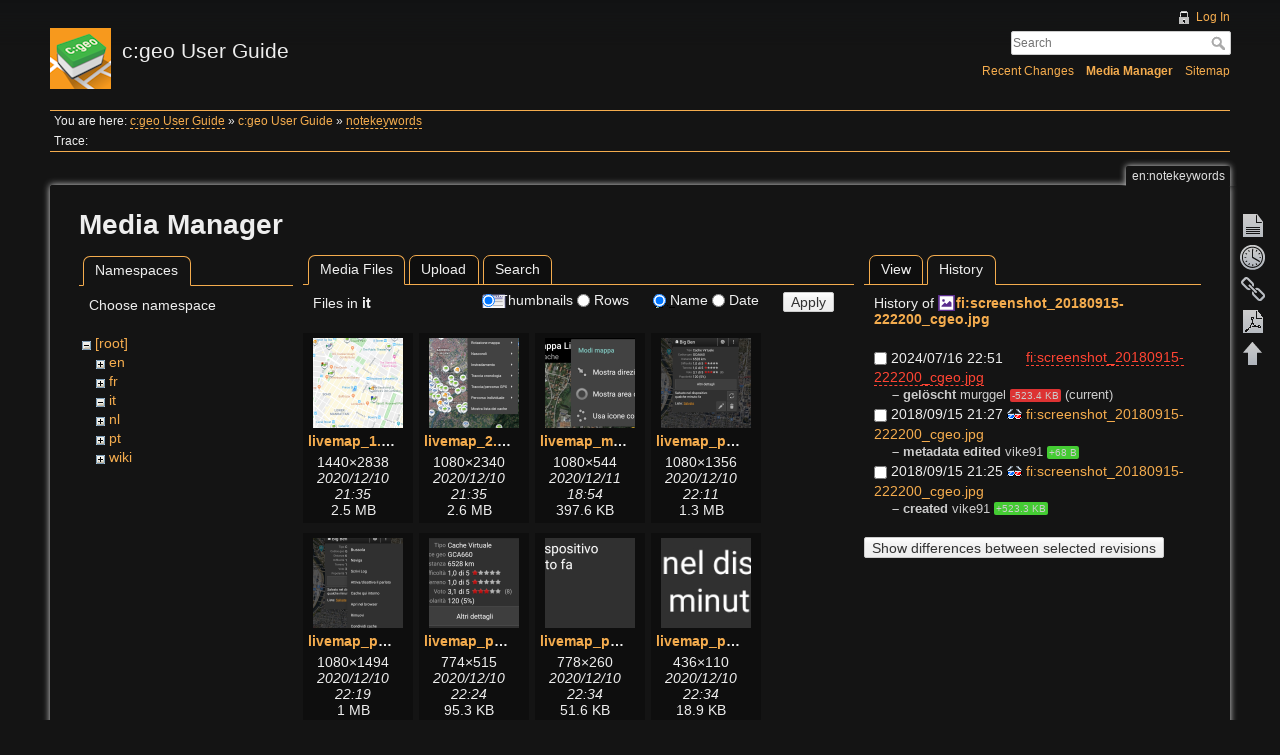

--- FILE ---
content_type: text/html; charset=utf-8
request_url: https://manual.cgeo.org/en/notekeywords?ns=it&tab_files=files&do=media&tab_details=history&image=fi%3Ascreenshot_20180915-222200_cgeo.jpg
body_size: 5238
content:
<!DOCTYPE html>
<html lang="en" dir="ltr" class="no-js">
<head>
    <meta charset="utf-8" />
    <title>en:notekeywords [c:geo User Guide]</title>
    <script>(function(H){H.className=H.className.replace(/\bno-js\b/,'js')})(document.documentElement)</script>
    <meta name="generator" content="DokuWiki"/>
<meta name="robots" content="noindex,nofollow"/>
<link rel="search" type="application/opensearchdescription+xml" href="/lib/exe/opensearch.php" title="c:geo User Guide"/>
<link rel="start" href="/"/>
<link rel="contents" href="/en/notekeywords?do=index" title="Sitemap"/>
<link rel="manifest" href="/lib/exe/manifest.php" crossorigin="use-credentials"/>
<link rel="alternate" type="application/rss+xml" title="Recent Changes" href="/feed.php"/>
<link rel="alternate" type="application/rss+xml" title="Current namespace" href="/feed.php?mode=list&amp;ns=en"/>
<link rel="alternate" type="text/html" title="Plain HTML" href="/_export/xhtml/en/notekeywords"/>
<link rel="alternate" type="text/plain" title="Wiki Markup" href="/_export/raw/en/notekeywords"/>
<link rel="stylesheet" href="/lib/exe/css.php?t=adoradark&amp;tseed=95add0ffb196042833175a0c1a42fb4e"/>
<script >var NS='en';var JSINFO = {"plugins":{"tablelayout":{"features_active_by_default":0},"vshare":{"youtube":"youtube\\.com\/.*[&?]v=([a-z0-9_\\-]+)","vimeo":"vimeo\\.com\\\/(\\d+)","slideshare":"slideshare.*id=(\\d+)","dailymotion":"dailymotion\\.com\/video\/([a-z0-9]+)","archiveorg":"archive\\.org\/(?:embed|details)\/([a-zA-Z0-9_\\-]+)","soundcloud":"soundcloud\\.com\/([\\w-]+\/[\\w-]+)","niconico":"nicovideo\\.jp\/watch\/(sm[0-9]+)","bitchute":"bitchute\\.com\\\/video\\\/([a-zA-Z0-9_\\-]+)","coub":"coub\\.com\\\/view\\\/([a-zA-Z0-9_\\-]+)","odysee":"odysee\\.com\/\\$\/(?:embed|download)\/([-%_?=\/a-zA-Z0-9]+)","youku":"v\\.youku\\.com\/v_show\/id_([0-9A-Za-z=]+)\\.html","bilibili":"bilibili\\.com\\\/video\\\/(BV[0-9A-Za-z]+)","msoffice":"(?:office\\.com.*[&?]videoid=([a-z0-9\\-]+))","msstream":"microsoftstream\\.com\\\/video\\\/([a-f0-9\\-]{36})","rutube":"rutube\\.ru\\\/video\\\/([a-z0-9]+)\\\/","gdrive":"drive\\.google\\.com\\\/file\\\/d\\\/([a-zA-Z0-9_-]+)\/"}},"plugin_acmenu":{"doku_base":"\/","doku_url":"https:\/\/cgeo.droescher.eu\/","doku_script":"doku.php","start":"start","useslash":1,"canonical":0,"userewrite":"1"},"bookcreator":{"areToolsVisible":false,"showBookbar":"noempty"},"plugin_enforcesummary":{"enforce_summary":1,"default_minoredit":0,"enforce_preview":0},"isadmin":0,"isauth":0,"move_renameokay":false,"move_allowrename":false,"id":"en:notekeywords","namespace":"en","ACT":"media","useHeadingNavigation":1,"useHeadingContent":1};(function(H){H.className=H.className.replace(/\bno-js\b/,'js')})(document.documentElement);</script>
<script src="/lib/exe/jquery.php?tseed=8faf3dc90234d51a499f4f428a0eae43" defer="defer"></script>
<script src="/lib/exe/js.php?t=adoradark&amp;tseed=95add0ffb196042833175a0c1a42fb4e&amp;lang=en" defer="defer"></script>
    <meta name="viewport" content="width=device-width,initial-scale=1" />
    <link rel="shortcut icon" href="/_media/favicon.ico" />
<link rel="apple-touch-icon" href="/lib/tpl/adoradark/images/apple-touch-icon.png" />
    </head>

<body>
    <div id="dokuwiki__site"><div id="dokuwiki__top" class="site dokuwiki mode_media tpl_adoradark  notFound   hasSidebar">

        
<!-- ********** HEADER ********** -->
<div id="dokuwiki__header"><div class="pad group">

    
    <div class="headings group">
        <ul class="a11y skip">
            <li><a href="#dokuwiki__content">skip to content</a></li>
        </ul>

        <h1><a href="/start"  accesskey="h" title="[H]"><img src="/_media/logo.png" width="61" height="61" alt="" /> <span>c:geo User Guide</span></a></h1>
            </div>

    <div class="tools group">
        <!-- USER TOOLS -->
                    <div id="dokuwiki__usertools">
                <h3 class="a11y">User Tools</h3>
                <ul>
                    <li><a href="/en/notekeywords?do=login&amp;sectok="  class="action login" rel="nofollow" title="Log In">Log In</a></li>                </ul>
            </div>
        
        <!-- SITE TOOLS -->
        <div id="dokuwiki__sitetools">
            <h3 class="a11y">Site Tools</h3>
            <form action="/start" method="get" role="search" class="search doku_form" id="dw__search" accept-charset="utf-8"><input type="hidden" name="do" value="search" /><input type="hidden" name="id" value="en:notekeywords" /><div class="no"><input name="q" type="text" class="edit" title="[F]" accesskey="f" placeholder="Search" autocomplete="on" id="qsearch__in" value="" /><button value="1" type="submit" title="Search">Search</button><div id="qsearch__out" class="ajax_qsearch JSpopup"></div></div></form>            <div class="mobileTools">
                <form action="/doku.php" method="get" accept-charset="utf-8"><div class="no"><input type="hidden" name="id" value="en:notekeywords" /><select name="do" class="edit quickselect" title="Tools"><option value="">Tools</option><optgroup label="Page Tools"><option value="">Show page</option><option value="revisions">Old revisions</option><option value="backlink">Backlinks</option><option value="plugin_bookcreator__addtobook">Add to book</option></optgroup><optgroup label="Site Tools"><option value="recent">Recent Changes</option><option value="media">Media Manager</option><option value="index">Sitemap</option></optgroup><optgroup label="User Tools"><option value="login">Log In</option></optgroup></select><button type="submit">&gt;</button></div></form>            </div>
            <ul>
                <li><a href="/en/notekeywords?do=recent"  class="action recent" accesskey="r" rel="nofollow" title="Recent Changes [R]">Recent Changes</a></li><li><a href="/en/notekeywords?do=media&amp;ns=en"  class="action media" rel="nofollow" title="Media Manager">Media Manager</a></li><li><a href="/en/notekeywords?do=index"  class="action index" accesskey="x" rel="nofollow" title="Sitemap [X]">Sitemap</a></li>            </ul>
        </div>

    </div>

    <!-- BREADCRUMBS -->
            <div class="breadcrumbs">
                            <div class="youarehere"><span class="bchead">You are here: </span><span class="home"><bdi><a href="/start" class="wikilink2" title="start" rel="nofollow" data-wiki-id="start">c:geo User Guide</a></bdi></span> » <bdi><a href="/en/start" class="wikilink1" title="en:start" data-wiki-id="en:start">c:geo User Guide</a></bdi> » <bdi><a href="/en/notekeywords" class="wikilink2" title="en:notekeywords" rel="nofollow" data-wiki-id="en:notekeywords">notekeywords</a></bdi></div>
                                        <div class="trace"><span class="bchead">Trace:</span></div>
                    </div>
    


    <hr class="a11y" />
</div></div><!-- /header -->

        <div class="wrapper group">

            
            <!-- ********** CONTENT ********** -->
            <div id="dokuwiki__content"><div class="pad group">
                
                <div class="pageId"><span>en:notekeywords</span></div>

                <div class="page group">
                                                            <!-- wikipage start -->
                    <div id="mediamanager__page">
<h1>Media Manager</h1>
<div class="panel namespaces">
<h2>Namespaces</h2>
<div class="panelHeader">Choose namespace</div>
<div class="panelContent" id="media__tree">

<ul class="idx">
<li class="media level0 open"><img src="/lib/images/minus.gif" alt="−" /><div class="li"><a href="/en/notekeywords?ns=&amp;tab_files=files&amp;do=media&amp;tab_details=history&amp;image=fi%3Ascreenshot_20180915-222200_cgeo.jpg" class="idx_dir">[root]</a></div>
<ul class="idx">
<li class="media level1 closed"><img src="/lib/images/plus.gif" alt="+" /><div class="li"><a href="/en/notekeywords?ns=en&amp;tab_files=files&amp;do=media&amp;tab_details=history&amp;image=fi%3Ascreenshot_20180915-222200_cgeo.jpg" class="idx_dir">en</a></div></li>
<li class="media level1 closed"><img src="/lib/images/plus.gif" alt="+" /><div class="li"><a href="/en/notekeywords?ns=fr&amp;tab_files=files&amp;do=media&amp;tab_details=history&amp;image=fi%3Ascreenshot_20180915-222200_cgeo.jpg" class="idx_dir">fr</a></div></li>
<li class="media level1 open"><img src="/lib/images/minus.gif" alt="−" /><div class="li"><a href="/en/notekeywords?ns=it&amp;tab_files=files&amp;do=media&amp;tab_details=history&amp;image=fi%3Ascreenshot_20180915-222200_cgeo.jpg" class="idx_dir">it</a></div></li>
<li class="media level1 closed"><img src="/lib/images/plus.gif" alt="+" /><div class="li"><a href="/en/notekeywords?ns=nl&amp;tab_files=files&amp;do=media&amp;tab_details=history&amp;image=fi%3Ascreenshot_20180915-222200_cgeo.jpg" class="idx_dir">nl</a></div></li>
<li class="media level1 closed"><img src="/lib/images/plus.gif" alt="+" /><div class="li"><a href="/en/notekeywords?ns=pt&amp;tab_files=files&amp;do=media&amp;tab_details=history&amp;image=fi%3Ascreenshot_20180915-222200_cgeo.jpg" class="idx_dir">pt</a></div></li>
<li class="media level1 closed"><img src="/lib/images/plus.gif" alt="+" /><div class="li"><a href="/en/notekeywords?ns=wiki&amp;tab_files=files&amp;do=media&amp;tab_details=history&amp;image=fi%3Ascreenshot_20180915-222200_cgeo.jpg" class="idx_dir">wiki</a></div></li>
</ul></li>
</ul>
</div>
</div>
<div class="panel filelist">
<h2 class="a11y">Media Files</h2>
<ul class="tabs">
<li><strong>Media Files</strong></li>
<li><a href="/en/notekeywords?tab_files=upload&amp;do=media&amp;tab_details=history&amp;image=fi%3Ascreenshot_20180915-222200_cgeo.jpg&amp;ns=it">Upload</a></li>
<li><a href="/en/notekeywords?tab_files=search&amp;do=media&amp;tab_details=history&amp;image=fi%3Ascreenshot_20180915-222200_cgeo.jpg&amp;ns=it">Search</a></li>
</ul>
<div class="panelHeader">
<h3>Files in <strong>it</strong></h3>
<form method="get" action="/en/notekeywords" class="options doku_form" accept-charset="utf-8"><input type="hidden" name="sectok" value="" /><input type="hidden" name="do" value="media" /><input type="hidden" name="tab_files" value="files" /><input type="hidden" name="tab_details" value="history" /><input type="hidden" name="image" value="fi:screenshot_20180915-222200_cgeo.jpg" /><input type="hidden" name="ns" value="it" /><div class="no"><ul>
<li class="listType"><label for="listType__thumbs" class="thumbs">
<input name="list_dwmedia" type="radio" value="thumbs" id="listType__thumbs" class="thumbs" checked="checked" />
<span>Thumbnails</span>
</label><label for="listType__rows" class="rows">
<input name="list_dwmedia" type="radio" value="rows" id="listType__rows" class="rows" />
<span>Rows</span>
</label></li>
<li class="sortBy"><label for="sortBy__name" class="name">
<input name="sort_dwmedia" type="radio" value="name" id="sortBy__name" class="name" checked="checked" />
<span>Name</span>
</label><label for="sortBy__date" class="date">
<input name="sort_dwmedia" type="radio" value="date" id="sortBy__date" class="date" />
<span>Date</span>
</label></li>
<li><button value="1" type="submit">Apply</button></li>
</ul>
</div></form></div>
<div class="panelContent">
<ul class="thumbs"><li><dl title="livemap_1.png"><dt><a id="l_:it:livemap_1.png" class="image thumb" href="/en/notekeywords?image=it%3Alivemap_1.png&amp;ns=it&amp;tab_details=view&amp;do=media&amp;tab_files=files"><img src="/_media/it/livemap_1.png?w=90&amp;h=90&amp;tok=749843" alt="livemap_1.png" loading="lazy" width="90" height="90" /></a></dt><dd class="name"><a href="/en/notekeywords?image=it%3Alivemap_1.png&amp;ns=it&amp;tab_details=view&amp;do=media&amp;tab_files=files" id="h_:it:livemap_1.png">livemap_1.png</a></dd><dd class="size">1440&#215;2838</dd><dd class="date">2020/12/10 21:35</dd><dd class="filesize">2.5 MB</dd></dl></li><li><dl title="livemap_2.png"><dt><a id="l_:it:livemap_2.png" class="image thumb" href="/en/notekeywords?image=it%3Alivemap_2.png&amp;ns=it&amp;tab_details=view&amp;do=media&amp;tab_files=files"><img src="/_media/it/livemap_2.png?w=90&amp;h=90&amp;tok=80bf73" alt="livemap_2.png" loading="lazy" width="90" height="90" /></a></dt><dd class="name"><a href="/en/notekeywords?image=it%3Alivemap_2.png&amp;ns=it&amp;tab_details=view&amp;do=media&amp;tab_files=files" id="h_:it:livemap_2.png">livemap_2.png</a></dd><dd class="size">1080&#215;2340</dd><dd class="date">2020/12/10 21:35</dd><dd class="filesize">2.6 MB</dd></dl></li><li><dl title="livemap_mapsettings.png"><dt><a id="l_:it:livemap_mapsettings.png" class="image thumb" href="/en/notekeywords?image=it%3Alivemap_mapsettings.png&amp;ns=it&amp;tab_details=view&amp;do=media&amp;tab_files=files"><img src="/_media/it/livemap_mapsettings.png?w=90&amp;h=90&amp;tok=e2cc59" alt="livemap_mapsettings.png" loading="lazy" width="90" height="90" /></a></dt><dd class="name"><a href="/en/notekeywords?image=it%3Alivemap_mapsettings.png&amp;ns=it&amp;tab_details=view&amp;do=media&amp;tab_files=files" id="h_:it:livemap_mapsettings.png">livemap_mapsettings.png</a></dd><dd class="size">1080&#215;544</dd><dd class="date">2020/12/11 18:54</dd><dd class="filesize">397.6 KB</dd></dl></li><li><dl title="livemap_popup_1.png"><dt><a id="l_:it:livemap_popup_1.png" class="image thumb" href="/en/notekeywords?image=it%3Alivemap_popup_1.png&amp;ns=it&amp;tab_details=view&amp;do=media&amp;tab_files=files"><img src="/_media/it/livemap_popup_1.png?w=90&amp;h=90&amp;tok=c661bd" alt="livemap_popup_1.png" loading="lazy" width="90" height="90" /></a></dt><dd class="name"><a href="/en/notekeywords?image=it%3Alivemap_popup_1.png&amp;ns=it&amp;tab_details=view&amp;do=media&amp;tab_files=files" id="h_:it:livemap_popup_1.png">livemap_popup_1.png</a></dd><dd class="size">1080&#215;1356</dd><dd class="date">2020/12/10 22:11</dd><dd class="filesize">1.3 MB</dd></dl></li><li><dl title="livemap_popup_2.png"><dt><a id="l_:it:livemap_popup_2.png" class="image thumb" href="/en/notekeywords?image=it%3Alivemap_popup_2.png&amp;ns=it&amp;tab_details=view&amp;do=media&amp;tab_files=files"><img src="/_media/it/livemap_popup_2.png?w=90&amp;h=90&amp;tok=102ef1" alt="livemap_popup_2.png" loading="lazy" width="90" height="90" /></a></dt><dd class="name"><a href="/en/notekeywords?image=it%3Alivemap_popup_2.png&amp;ns=it&amp;tab_details=view&amp;do=media&amp;tab_files=files" id="h_:it:livemap_popup_2.png">livemap_popup_2.png</a></dd><dd class="size">1080&#215;1494</dd><dd class="date">2020/12/10 22:19</dd><dd class="filesize">1 MB</dd></dl></li><li><dl title="livemap_popup_4.png"><dt><a id="l_:it:livemap_popup_4.png" class="image thumb" href="/en/notekeywords?image=it%3Alivemap_popup_4.png&amp;ns=it&amp;tab_details=view&amp;do=media&amp;tab_files=files"><img src="/_media/it/livemap_popup_4.png?w=90&amp;h=90&amp;tok=1124b8" alt="livemap_popup_4.png" loading="lazy" width="90" height="90" /></a></dt><dd class="name"><a href="/en/notekeywords?image=it%3Alivemap_popup_4.png&amp;ns=it&amp;tab_details=view&amp;do=media&amp;tab_files=files" id="h_:it:livemap_popup_4.png">livemap_popup_4.png</a></dd><dd class="size">774&#215;515</dd><dd class="date">2020/12/10 22:24</dd><dd class="filesize">95.3 KB</dd></dl></li><li><dl title="livemap_popup_5.png"><dt><a id="l_:it:livemap_popup_5.png" class="image thumb" href="/en/notekeywords?image=it%3Alivemap_popup_5.png&amp;ns=it&amp;tab_details=view&amp;do=media&amp;tab_files=files"><img src="/_media/it/livemap_popup_5.png?w=90&amp;h=90&amp;tok=51ca43" alt="livemap_popup_5.png" loading="lazy" width="90" height="90" /></a></dt><dd class="name"><a href="/en/notekeywords?image=it%3Alivemap_popup_5.png&amp;ns=it&amp;tab_details=view&amp;do=media&amp;tab_files=files" id="h_:it:livemap_popup_5.png">livemap_popup_5.png</a></dd><dd class="size">778&#215;260</dd><dd class="date">2020/12/10 22:34</dd><dd class="filesize">51.6 KB</dd></dl></li><li><dl title="livemap_popup_6.png"><dt><a id="l_:it:livemap_popup_6.png" class="image thumb" href="/en/notekeywords?image=it%3Alivemap_popup_6.png&amp;ns=it&amp;tab_details=view&amp;do=media&amp;tab_files=files"><img src="/_media/it/livemap_popup_6.png?w=90&amp;h=90&amp;tok=439155" alt="livemap_popup_6.png" loading="lazy" width="90" height="90" /></a></dt><dd class="name"><a href="/en/notekeywords?image=it%3Alivemap_popup_6.png&amp;ns=it&amp;tab_details=view&amp;do=media&amp;tab_files=files" id="h_:it:livemap_popup_6.png">livemap_popup_6.png</a></dd><dd class="size">436&#215;110</dd><dd class="date">2020/12/10 22:34</dd><dd class="filesize">18.9 KB</dd></dl></li><li><dl title="livemap_popup_7.png"><dt><a id="l_:it:livemap_popup_7.png" class="image thumb" href="/en/notekeywords?image=it%3Alivemap_popup_7.png&amp;ns=it&amp;tab_details=view&amp;do=media&amp;tab_files=files"><img src="/_media/it/livemap_popup_7.png?w=90&amp;h=90&amp;tok=9dfac7" alt="livemap_popup_7.png" loading="lazy" width="90" height="90" /></a></dt><dd class="name"><a href="/en/notekeywords?image=it%3Alivemap_popup_7.png&amp;ns=it&amp;tab_details=view&amp;do=media&amp;tab_files=files" id="h_:it:livemap_popup_7.png">livemap_popup_7.png</a></dd><dd class="size">296&#215;86</dd><dd class="date">2020/12/10 22:34</dd><dd class="filesize">18.8 KB</dd></dl></li><li><dl title="livemap_popup_hint.png"><dt><a id="l_:it:livemap_popup_hint.png" class="image thumb" href="/en/notekeywords?image=it%3Alivemap_popup_hint.png&amp;ns=it&amp;tab_details=view&amp;do=media&amp;tab_files=files"><img src="/_media/it/livemap_popup_hint.png?w=90&amp;h=90&amp;tok=808775" alt="livemap_popup_hint.png" loading="lazy" width="90" height="90" /></a></dt><dd class="name"><a href="/en/notekeywords?image=it%3Alivemap_popup_hint.png&amp;ns=it&amp;tab_details=view&amp;do=media&amp;tab_files=files" id="h_:it:livemap_popup_hint.png">livemap_popup_hint.png</a></dd><dd class="size">992&#215;323</dd><dd class="date">2020/12/11 18:31</dd><dd class="filesize">44.5 KB</dd></dl></li></ul>
</div>
</div>
<div class="panel file">
<h2 class="a11y">File</h2>
<ul class="tabs">
<li><a href="/en/notekeywords?tab_details=view&amp;do=media&amp;tab_files=files&amp;image=fi%3Ascreenshot_20180915-222200_cgeo.jpg&amp;ns=it">View</a></li>
<li><strong>History</strong></li>
</ul>
<div class="panelHeader"><h3>History of <strong><a href="/_media/fi/screenshot_20180915-222200_cgeo.jpg" class="select mediafile mf_jpg" title="View original file">fi:screenshot_20180915-222200_cgeo.jpg</a></strong></h3></div>
<div class="panelContent">
<form id="page__revisions" action="/en/notekeywords?image=fi%3Ascreenshot_20180915-222200_cgeo.jpg&amp;do=media&amp;tab_files=files&amp;tab_details=history&amp;ns=it" class="changes doku_form" method="post" accept-charset="utf-8"><input type="hidden" name="sectok" value="" /><input type="hidden" name="mediado" value="diff" /><div class="no"><ul ><li class=""><div class="li"><input name="rev2[]" type="checkbox" value="1721163090" /> <span class="date">2024/07/16 22:51</span> <img src="/lib/images/blank.gif" width="15" height="11" alt="" /> <a href="/en/notekeywords?tab_details=view&ns=fi&image=fi%3Ascreenshot_20180915-222200_cgeo.jpg&do=media&tab_files=files" class="wikilink2">fi:screenshot_20180915-222200_cgeo.jpg</a> <div> <span class="sum"> – gelöscht</span> <span class="user"><bdi>murggel</bdi></span> <span class="sizechange negative">-523.4 KB</span> (current) </div></div></li><li class=""><div class="li"><input name="rev2[]" type="checkbox" value="1537039634" /> <span class="date">2018/09/15 21:27</span> <a href="/en/notekeywords?mediado=diff&image=fi%3Ascreenshot_20180915-222200_cgeo.jpg&rev=1537039634&do=media&tab_files=files&tab_details=history&ns=it" class="diff_link"><img src="/lib/images/diff.png" width="15" height="11" title="Show differences to current revisions" alt="Show differences to current revisions" /></a> <a href="/en/notekeywords?tab_details=view&ns=fi&image=fi%3Ascreenshot_20180915-222200_cgeo.jpg&rev=1537039634&do=media&tab_files=files" class="wikilink1">fi:screenshot_20180915-222200_cgeo.jpg</a> <div> <span class="sum"> – metadata edited</span> <span class="user"><bdi>vike91</bdi></span> <span class="sizechange positive">+68 B</span>  </div></div></li><li class=""><div class="li"><input name="rev2[]" type="checkbox" value="1537039559" /> <span class="date">2018/09/15 21:25</span> <a href="/en/notekeywords?mediado=diff&image=fi%3Ascreenshot_20180915-222200_cgeo.jpg&rev=1537039559&do=media&tab_files=files&tab_details=history&ns=it" class="diff_link"><img src="/lib/images/diff.png" width="15" height="11" title="Show differences to current revisions" alt="Show differences to current revisions" /></a> <a href="/en/notekeywords?tab_details=view&ns=fi&image=fi%3Ascreenshot_20180915-222200_cgeo.jpg&rev=1537039559&do=media&tab_files=files" class="wikilink1">fi:screenshot_20180915-222200_cgeo.jpg</a> <div> <span class="sum"> – created</span> <span class="user"><bdi>vike91</bdi></span> <span class="sizechange positive">+523.3 KB</span>  </div></div></li></ul><button name="do[diff]" value="1" type="submit">Show differences between selected revisions</button></div></form><div class="pagenav"></div></div>
</div>
</div>
                    <!-- wikipage stop -->
                                    </div>

                <div class="docInfo"></div>

                            </div></div><!-- /content -->

            <hr class="a11y" />

            <!-- PAGE ACTIONS -->
            <div id="dokuwiki__pagetools">
                <h3 class="a11y">Page Tools</h3>
                <div class="tools">
                    <ul>
                        <li><a href="/en/notekeywords?do="  class="action show" accesskey="v" rel="nofollow" title="Show page [V]"><span>Show page</span></a></li><li><a href="/en/notekeywords?do=revisions"  class="action revs" accesskey="o" rel="nofollow" title="Old revisions [O]"><span>Old revisions</span></a></li><li><a href="/en/notekeywords?do=backlink"  class="action backlink" rel="nofollow" title="Backlinks"><span>Backlinks</span></a></li><li><a href="/en/notekeywords?do=export_pdf" class="action export_pdf" rel="nofollow" title="Export to PDF"><span>Export to PDF</span></a></li><li class="plugin_move_page"><a href=""><span>Rename Page</span></a></li><li><a href="#dokuwiki__top"  class="action top" accesskey="t" rel="nofollow" title="Back to top [T]"><span>Back to top</span></a></li>                    </ul>
                </div>
            </div>
        </div><!-- /wrapper -->

        
<!-- ********** FOOTER ********** -->
<div id="dokuwiki__footer"><div class="pad">
    <div class="license">Except where otherwise noted, content on this wiki is licensed under the following license: <bdi><a href="https://creativecommons.org/licenses/by-nc-sa/4.0/deed.en" rel="license" class="urlextern" target="_blank">CC Attribution-Noncommercial-Share Alike 4.0 International</a></bdi></div>
    <div class="buttons">
        <a href="https://creativecommons.org/licenses/by-nc-sa/4.0/deed.en" rel="license" target="_blank"><img src="/lib/images/license/button/cc-by-nc-sa.png" alt="CC Attribution-Noncommercial-Share Alike 4.0 International" /></a>        <a href="http://www.dokuwiki.org/donate" title="Donate" target="_blank"><img
            src="/lib/tpl/adoradark/images/button-donate.gif" width="80" height="15" alt="Donate" /></a>
        <a href="http://php.net" title="Powered by PHP" target="_blank"><img
            src="/lib/tpl/adoradark/images/button-php.gif" width="80" height="15" alt="Powered by PHP" /></a>
        <a href="http://validator.w3.org/check/referer" title="Valid HTML5" target="_blank"><img
            src="/lib/tpl/adoradark/images/button-html5.png" width="80" height="15" alt="Valid HTML5" /></a>
        <a href="http://jigsaw.w3.org/css-validator/check/referer?profile=css3" title="Valid CSS" target="_blank"><img
            src="/lib/tpl/adoradark/images/button-css.png" width="80" height="15" alt="Valid CSS" /></a>
        <a href="http://dokuwiki.org/" title="Driven by DokuWiki" target="_blank"><img
            src="/lib/tpl/adoradark/images/button-dw.png" width="80" height="15" alt="Driven by DokuWiki" /></a>
    </div>
</div></div><!-- /footer -->

    </div></div><!-- /site -->

    <div class="no"><img src="/lib/exe/taskrunner.php?id=en%3Anotekeywords&amp;1769265185" width="2" height="1" alt="" /></div>
    <div id="screen__mode" class="no"></div></body>
</html>


--- FILE ---
content_type: application/javascript; charset=utf-8
request_url: https://manual.cgeo.org/lib/exe/js.php?t=adoradark&tseed=95add0ffb196042833175a0c1a42fb4e&lang=en
body_size: 109077
content:
var DOKU_BASE='/';var DOKU_TPL='/lib/tpl/adoradark/';var DOKU_COOKIE_PARAM={"path":"\/","secure":true};Object.defineProperty(window,'DOKU_UHN',{get:function(){console.warn('Using DOKU_UHN is deprecated. Please use JSINFO.useHeadingNavigation instead');return JSINFO.useHeadingNavigation;}});Object.defineProperty(window,'DOKU_UHC',{get:function(){console.warn('Using DOKU_UHC is deprecated. Please use JSINFO.useHeadingContent instead');return JSINFO.useHeadingContent;}});LANG={"search_toggle_tools":"Toggle Search Tools","willexpire":"Your lock for editing this page is about to expire in a minute.\\nTo avoid conflicts use the preview button to reset the locktimer.","notsavedyet":"Unsaved changes will be lost.","searchmedia":"Search for files","keepopen":"Keep window open on selection","hidedetails":"Hide Details","mediatitle":"Link settings","mediadisplay":"Link type","mediaalign":"Alignment","mediasize":"Image size","mediatarget":"Link target","mediaclose":"Close","mediainsert":"Insert","mediadisplayimg":"Show the image.","mediadisplaylnk":"Show only the link.","mediasmall":"Small version","mediamedium":"Medium version","medialarge":"Large version","mediaoriginal":"Original version","medialnk":"Link to detail page","mediadirect":"Direct link to original","medianolnk":"No link","medianolink":"Do not link the image","medialeft":"Align the image on the left.","mediaright":"Align the image on the right.","mediacenter":"Align the image in the middle.","medianoalign":"Use no align.","nosmblinks":"Linking to Windows shares only works in Microsoft Internet Explorer.\\nYou still can copy and paste the link.","linkwiz":"Link Wizard","linkto":"Link to:","del_confirm":"Really delete selected item(s)?","restore_confirm":"Really restore this version?","media_diff":"View differences:","media_diff_both":"Side by Side","media_diff_opacity":"Shine-through","media_diff_portions":"Swipe","media_select":"Select files\u2026","media_upload_btn":"Upload","media_done_btn":"Done","media_drop":"Drop files here to upload","media_cancel":"remove","media_overwrt":"Overwrite existing files","data_insecure":"WARNING: It seems your data directory is not properly secured. Please read about <a href=\"https:\/\/www.dokuwiki.org\/security#web_access_security\">Web Access Security in DokuWiki<\/a>.","plugins":{"bookcreator":{"include":"Add to selection","remove":"Remove page from selection","sortable":"Drag and drop to sort\/remove\/add pages","showpage":"Show page","confirmdel":"Do you really want to delete this selection from the archive?","confirmload":"Do you really want to load this selection, replacing any pages already selected?","btn_addtobook":"Add to book","btn_removetobook":"Remove from book","namespace_picker":"Namespace picker","select_namespace":"Select Namespace:","added_pages":"These pages have been added:","no_pages_selected":"None. \n(Is the namespace empty?)\n","select":"Select","cancel":"Cancel","add_subns_too":"Add pages in sub-namespaces too?"},"extension":{"reallydel":"Really uninstall this extension?","display_viewoptions":"View Options:","display_enabled":"enabled","display_disabled":"disabled","display_updatable":"updatable","close":"Click to close","filter":"Show updatable extensions only"},"gallery":{"addgal":"Add namespace as gallery","label_toolbar_button":"Insert Gallery","title_dialog":"Gallery Plugin","label_namespace":"Namespace or RSS feed","label_thumbnailsize":"Sets the size for thumbnails","pattern_hint_thumbnailsize":"<number><lowercase x><number>","label_imagesize":"Sets the size for the linked images in direct mode.","pattern_hint_imagesize":"<number><uppercase X><number>","label_cache":"Cache the thumbnails","label_filter":"Filter (must contain a \"*\" character)","label_showname":"Show filename below thumbnails","label_showtitle":"Show the EXIF tag Headline as title below thumbnails","label_crop":"Make thumbnails the exact given thumbnail size big, cropping when needed","label_direct":"Link thumbnails with the bigger sized images not with their detail page","label_lightbox":"Show images in a fancy JavaScript modal","label_reverse":"Reverse the order of the displayed images","label_recursive":"Find images in the given namespace and all sub namespaces","label_align_left":"align left","label_align_center":"align center","label_align_right":"align right","label_cols":"The number images per row in the gallery table","label_limit":"Limits the output to the given number of images. 0 means all","label_offset":"Skip the first number of images. Useful with the option above","label_paginate":"Add a pagination for the thumbnails displaying the number of given thumbnails per page. 0 disables pagination","label_sort_file":"Sort the images by filename","label_sort_random":"Sort images randomly. You might want to disable the cache as well","label_sort_mod":"Sort images by file modification date","label_sort_exif_date":"Sort images by EXIF date","label_sort_exif_title":"Sort images by EXIF title"},"indexmenu":{"indexmenuwizard":"Indexmenu Wizard","index":"Index","options":"Options","navigation":"Navigation","sort":"Sort","filter":"Filter","performance":"Performance","namespace":"Namespace","nsdepth":"Depth","js":"Tree rendered by Javasript, you can define your own theme","theme":"Theme","navbar":"The tree opens at the current namespace","context":"Display the tree of the current wiki namespace context","nocookie":"Don't remember open\/closed nodes during user navigation","noscroll":"Prevent to scrolling the tree when it does not fit its container width","notoc":"Disable the toc preview feature","tsort":"By title","dsort":"By date","msort":"By meta tag","nsort":"Sort also namespaces","hsort":"Sort headpage up","rsort":"Reverse the sorting of pages","nons":"Show only pages","nopg":"Show only namespaces","max":"How many levels to render with ajax when a node is opened. Additional are how many sublevels below that level are retrieved with AJAX instead of in one go. ","maxjs":"How many levels to render in the client browser when a node is opened","id":"Self defined cookie id for this indexmenu","insert":"Insert indexmenu","metanum":"Meta number for sorting","insertmetanum":"Insert metanumber","page":"Page","revs":"Revisions","tocpreview":"Toc preview","editmode":"Edit mode","insertdwlink":"Insert as DWlink","insertdwlinktooltip":"Insert the link of this page in the edit box at cursor position","ns":"Namespace","search":"Search ...","searchtooltip":"Search for pages within this namespace","create":"Create","more":"More","headpage":"Headpage","headpagetooltip":"Create a new headpage under this page","startpage":"Start page","startpagetooltip":"Create a new start page under this page","custompage":"Custom page...","custompagetooltip":"Create a new page (input the name via popup) under this page","acls":"Acls","purgecache":"Purge cache","exporthtml":"Export as HTML","exporttext":"Export as text","headpagehere":"Headpage here","headpageheretooltip":"Create a new headpage inside this namespace","newpage":"New page...","newpagetooltip":"Create a new page (input the name via popup) inside this namespace","newpagehere":"New page here","insertkeywords":"Insert keyword(s) to search for within this namespace","insertpagename":"Insert the pagename to create","edit":"Edit","loading":"Loading..."},"logviewer":{"filter":"Filter Loglines:"},"move":{"rename":"Rename","cancel":"Cancel","newname":"New name:","inprogress":"renaming page and adjusting links...","complete":"Move operation finished.","renameitem":"Rename this item","add":"Create a new namespace","duplicate":"Sorry, \"%s\" already exists in this namespace.","moveButton":"Move file","dialogIntro":"Enter new file destination. You may change the namespace but not the file extension."},"searchindex":{"indexing":"Indexed:","done":"Finished indexing.","pages":"%d pages found.","clearing":"Clearing index...","finding":"Finding pages...","notindexed":"Skipped: Up-to-date","indexed":"Updated"},"styling":{"loader":"Preview is loading...<br \/>if this does not goes away, your values may be faulty","popup":"Open as a popup"},"tablelayout":{"loading":"Loading","print":"Print","search":"Search"},"vshare":{"button":"Insert video from video sharing sites","prompt":"Please paste the full URL to the video page here:","notfound":"Sorry, this URL wasn't recognized.\nPlease refer to the documentation on how to insert the correct syntax manually.","click":"Click to load this video. Your IP address and possibly other data will be transferred to %s."}}};var toolbar=[{"type":"format","title":"Bold Text","icon":"bold.png","key":"b","open":"**","close":"**","block":false},{"type":"format","title":"Italic Text","icon":"italic.png","key":"i","open":"\/\/","close":"\/\/","block":false},{"type":"format","title":"Underlined Text","icon":"underline.png","key":"u","open":"__","close":"__","block":false},{"type":"format","title":"Monospaced Text","icon":"mono.png","key":"m","open":"''","close":"''","block":false},{"type":"format","title":"Strike-through Text","icon":"strike.png","key":"d","open":"<del>","close":"<\/del>","block":false},{"type":"autohead","title":"Same Level Headline","icon":"hequal.png","key":"8","text":"Headline","mod":0,"block":true},{"type":"autohead","title":"Lower Headline","icon":"hminus.png","key":"9","text":"Headline","mod":1,"block":true},{"type":"autohead","title":"Higher Headline","icon":"hplus.png","key":"0","text":"Headline","mod":-1,"block":true},{"type":"picker","title":"Select Headline","icon":"h.png","class":"pk_hl","list":[{"type":"format","title":"Level 1 Headline","icon":"h1.png","key":"1","open":"====== ","close":" ======\\n"},{"type":"format","title":"Level 2 Headline","icon":"h2.png","key":"2","open":"===== ","close":" =====\\n"},{"type":"format","title":"Level 3 Headline","icon":"h3.png","key":"3","open":"==== ","close":" ====\\n"},{"type":"format","title":"Level 4 Headline","icon":"h4.png","key":"4","open":"=== ","close":" ===\\n"},{"type":"format","title":"Level 5 Headline","icon":"h5.png","key":"5","open":"== ","close":" ==\\n"}],"block":true},{"type":"linkwiz","title":"Internal Link","icon":"link.png","key":"l","open":"[[","close":"]]","block":false},{"type":"format","title":"External Link","icon":"linkextern.png","open":"[[","close":"]]","sample":"http:\/\/example.com|External Link","block":false},{"type":"formatln","title":"Ordered List Item","icon":"ol.png","open":"  - ","close":"","key":"-","block":true},{"type":"formatln","title":"Unordered List Item","icon":"ul.png","open":"  * ","close":"","key":".","block":true},{"type":"insert","title":"Horizontal Rule","icon":"hr.png","insert":"\\n----\\n","block":true},{"type":"mediapopup","title":"Add Images and other files (opens in a new window)","icon":"image.png","url":"lib\/exe\/mediamanager.php?ns=","name":"mediaselect","options":"width=750,height=500,left=20,top=20,scrollbars=yes,resizable=yes","block":false},{"type":"picker","title":"Smileys","icon":"smiley.png","list":{"8-)":"cool.svg","8-O":"eek.svg","8-o":"eek.svg",":-(":"sad.svg",":-)":"smile.svg","=)":"smile2.svg",":-\/":"doubt.svg",":-\\":"doubt2.svg",":-?":"confused.svg",":-D":"biggrin.svg",":-P":"razz.svg",":-o":"surprised.svg",":-O":"surprised.svg",":-x":"silenced.svg",":-X":"silenced.svg",":-|":"neutral.svg",";-)":"wink.svg","m(":"facepalm.svg","^_^":"fun.svg",":?:":"question.svg",":!:":"exclaim.svg","LOL":"lol.svg","FIXME":"fixme.svg","DELETEME":"deleteme.svg"},"icobase":"smileys","block":false},{"type":"picker","title":"Special Chars","icon":"chars.png","list":["\u00c0","\u00e0","\u00c1","\u00e1","\u00c2","\u00e2","\u00c3","\u00e3","\u00c4","\u00e4","\u01cd","\u01ce","\u0102","\u0103","\u00c5","\u00e5","\u0100","\u0101","\u0104","\u0105","\u00c6","\u00e6","\u0106","\u0107","\u00c7","\u00e7","\u010c","\u010d","\u0108","\u0109","\u010a","\u010b","\u00d0","\u0111","\u00f0","\u010e","\u010f","\u00c8","\u00e8","\u00c9","\u00e9","\u00ca","\u00ea","\u00cb","\u00eb","\u011a","\u011b","\u0112","\u0113","\u0116","\u0117","\u0118","\u0119","\u0122","\u0123","\u011c","\u011d","\u011e","\u011f","\u0120","\u0121","\u0124","\u0125","\u00cc","\u00ec","\u00cd","\u00ed","\u00ce","\u00ee","\u00cf","\u00ef","\u01cf","\u01d0","\u012a","\u012b","\u0130","\u0131","\u012e","\u012f","\u0134","\u0135","\u0136","\u0137","\u0139","\u013a","\u013b","\u013c","\u013d","\u013e","\u0141","\u0142","\u013f","\u0140","\u0143","\u0144","\u00d1","\u00f1","\u0145","\u0146","\u0147","\u0148","\u00d2","\u00f2","\u00d3","\u00f3","\u00d4","\u00f4","\u00d5","\u00f5","\u00d6","\u00f6","\u01d1","\u01d2","\u014c","\u014d","\u0150","\u0151","\u0152","\u0153","\u00d8","\u00f8","\u0154","\u0155","\u0156","\u0157","\u0158","\u0159","\u015a","\u015b","\u015e","\u015f","\u0160","\u0161","\u015c","\u015d","\u0162","\u0163","\u0164","\u0165","\u00d9","\u00f9","\u00da","\u00fa","\u00db","\u00fb","\u00dc","\u00fc","\u01d3","\u01d4","\u016c","\u016d","\u016a","\u016b","\u016e","\u016f","\u01d6","\u01d8","\u01da","\u01dc","\u0172","\u0173","\u0170","\u0171","\u0174","\u0175","\u00dd","\u00fd","\u0178","\u00ff","\u0176","\u0177","\u0179","\u017a","\u017d","\u017e","\u017b","\u017c","\u00de","\u00fe","\u00df","\u0126","\u0127","\u00bf","\u00a1","\u00a2","\u00a3","\u00a4","\u00a5","\u20ac","\u00a6","\u00a7","\u00aa","\u00ac","\u00af","\u00b0","\u00b1","\u00f7","\u2030","\u00bc","\u00bd","\u00be","\u00b9","\u00b2","\u00b3","\u00b5","\u00b6","\u2020","\u2021","\u00b7","\u2022","\u00ba","\u2200","\u2202","\u2203","\u018f","\u0259","\u2205","\u2207","\u2208","\u2209","\u220b","\u220f","\u2211","\u203e","\u2212","\u2217","\u00d7","\u2044","\u221a","\u221d","\u221e","\u2220","\u2227","\u2228","\u2229","\u222a","\u222b","\u2234","\u223c","\u2245","\u2248","\u2260","\u2261","\u2264","\u2265","\u2282","\u2283","\u2284","\u2286","\u2287","\u2295","\u2297","\u22a5","\u22c5","\u25ca","\u2118","\u2111","\u211c","\u2135","\u2660","\u2663","\u2665","\u2666","\u03b1","\u03b2","\u0393","\u03b3","\u0394","\u03b4","\u03b5","\u03b6","\u03b7","\u0398","\u03b8","\u03b9","\u03ba","\u039b","\u03bb","\u03bc","\u039e","\u03be","\u03a0","\u03c0","\u03c1","\u03a3","\u03c3","\u03a4","\u03c4","\u03c5","\u03a6","\u03c6","\u03c7","\u03a8","\u03c8","\u03a9","\u03c9","\u2605","\u2606","\u260e","\u261a","\u261b","\u261c","\u261d","\u261e","\u261f","\u2639","\u263a","\u2714","\u2718","\u201e","\u201c","\u201d","\u201a","\u2018","\u2019","\u00ab","\u00bb","\u2039","\u203a","\u2014","\u2013","\u2026","\u2190","\u2191","\u2192","\u2193","\u2194","\u21d0","\u21d1","\u21d2","\u21d3","\u21d4","\u00a9","\u2122","\u00ae","\u2032","\u2033","[","]","{","}","~","(",")","%","\u00a7","$","#","|","@"],"block":false},{"type":"signature","title":"Insert Signature","icon":"sig.png","key":"y","block":false},{"type":"picker","title":"Wrap Plugin","icon":"..\/..\/plugins\/wrap\/images\/toolbar\/picker.png","list":[{"type":"format","title":"columns","icon":"..\/..\/plugins\/wrap\/images\/toolbar\/column.png","open":"<WRAP group>\\n<WRAP half column>\\n","close":"\\n<\/WRAP>\\n\\n<WRAP half column>\\n\\n<\/WRAP>\\n<\/WRAP>\\n"},{"type":"format","title":"simple centered box","icon":"..\/..\/plugins\/wrap\/images\/toolbar\/box.png","open":"<WRAP center round box 60%>\\n","close":"\\n<\/WRAP>\\n"},{"type":"format","title":"info box","icon":"..\/..\/plugins\/wrap\/images\/note\/16\/info.png","open":"<WRAP center round info 60%>\\n","close":"\\n<\/WRAP>\\n"},{"type":"format","title":"tip box","icon":"..\/..\/plugins\/wrap\/images\/note\/16\/tip.png","open":"<WRAP center round tip 60%>\\n","close":"\\n<\/WRAP>\\n"},{"type":"format","title":"important box","icon":"..\/..\/plugins\/wrap\/images\/note\/16\/important.png","open":"<WRAP center round important 60%>\\n","close":"\\n<\/WRAP>\\n"},{"type":"format","title":"alert box","icon":"..\/..\/plugins\/wrap\/images\/note\/16\/alert.png","open":"<WRAP center round alert 60%>\\n","close":"\\n<\/WRAP>\\n"},{"type":"format","title":"help box","icon":"..\/..\/plugins\/wrap\/images\/note\/16\/help.png","open":"<WRAP center round help 60%>\\n","close":"\\n<\/WRAP>\\n"},{"type":"format","title":"download box","icon":"..\/..\/plugins\/wrap\/images\/note\/16\/download.png","open":"<WRAP center round download 60%>\\n","close":"\\n<\/WRAP>\\n"},{"type":"format","title":"todo box","icon":"..\/..\/plugins\/wrap\/images\/note\/16\/todo.png","open":"<WRAP center round todo 60%>\\n","close":"\\n<\/WRAP>\\n"},{"type":"insert","title":"clear floats","icon":"..\/..\/plugins\/wrap\/images\/toolbar\/clear.png","insert":"<WRAP clear\/>\\n"},{"type":"format","title":"especially emphasised","icon":"..\/..\/plugins\/wrap\/images\/toolbar\/em.png","open":"<wrap em>","close":"<\/wrap>"},{"type":"format","title":"highlighted","icon":"..\/..\/plugins\/wrap\/images\/toolbar\/hi.png","open":"<wrap hi>","close":"<\/wrap>"},{"type":"format","title":"less significant","icon":"..\/..\/plugins\/wrap\/images\/toolbar\/lo.png","open":"<wrap lo>","close":"<\/wrap>"}]}];(function(factory){if(typeof define==='function'&&define.amd){define(['jquery'],factory);}else if(typeof exports==='object'){factory(require('jquery'));}else{factory(jQuery);}}(function($){var pluses=/\+/g;function encode(s){return config.raw?s:encodeURIComponent(s);}function decode(s){return config.raw?s:decodeURIComponent(s);}function stringifyCookieValue(value){return encode(config.json?JSON.stringify(value):String(value));}function parseCookieValue(s){if(s.indexOf('"')===0){s=s.slice(1,-1).replace(/\\"/g,'"').replace(/\\\\/g,'\\');}try{s=decodeURIComponent(s.replace(pluses,' '));return config.json?JSON.parse(s):s;}catch(e){}}function read(s,converter){var value=config.raw?s:parseCookieValue(s);return $.isFunction(converter)?converter(value):value;}var config=$.cookie=function(key,value,options){if(value!==undefined&&!$.isFunction(value)){options=$.extend({},config.defaults,options);if(typeof options.expires==='number'){var days=options.expires,t=options.expires=new Date();t.setTime(+t+days*864e+5);}return(document.cookie=[encode(key),'=',stringifyCookieValue(value),options.expires?'; expires='+options.expires.toUTCString():'',options.path?'; path='+options.path:'',options.domain?'; domain='+options.domain:'',options.secure?'; secure':''].join(''));}var result=key?undefined:{};var cookies=document.cookie?document.cookie.split('; '):[];for(var i=0,l=cookies.length;i<l;i++){var parts=cookies[i].split('=');var name=decode(parts.shift());var cookie=parts.join('=');if(key&&key===name){result=read(cookie,value);break;}if(!key&&(cookie=read(cookie))!==undefined){result[name]=cookie;}}return result;};config.defaults={};$.removeCookie=function(key,options){if($.cookie(key)===undefined){return false;}$.cookie(key,'',$.extend({},options,{expires:-1}));return!$.cookie(key);};}));var qq=qq||{};qq.extend=function(first,second){for(var prop in second){first[prop]=second[prop];}};qq.indexOf=function(arr,elt,from){if(arr.indexOf)return arr.indexOf(elt,from);from=from||0;var len=arr.length;if(from<0)from+=len;for(;from<len;from++){if(from in arr&&arr[from]===elt){return from;}}return-1;};qq.getUniqueId=(function(){var id=0;return function(){return id++;};})();qq.attach=function(element,type,fn){if(element.addEventListener){element.addEventListener(type,fn,false);}else if(element.attachEvent){element.attachEvent('on'+type,fn);}};qq.detach=function(element,type,fn){if(element.removeEventListener){element.removeEventListener(type,fn,false);}else if(element.attachEvent){element.detachEvent('on'+type,fn);}};qq.preventDefault=function(e){if(e.preventDefault){e.preventDefault();}else{e.returnValue=false;}};qq.insertBefore=function(a,b){b.parentNode.insertBefore(a,b);};qq.remove=function(element){element.parentNode.removeChild(element);};qq.contains=function(parent,descendant){if(parent==descendant)return true;if(parent.contains){return parent.contains(descendant);}else{return!!(descendant.compareDocumentPosition(parent)&8);}};qq.toElement=(function(){var div=document.createElement('div');return function(html){div.innerHTML=html;var element=div.firstChild;div.removeChild(element);return element;};})();qq.css=function(element,styles){if(styles.opacity!=null){if(typeof element.style.opacity!='string'&&typeof(element.filters)!='undefined'){styles.filter='alpha(opacity='+Math.round(100*styles.opacity)+')';}}qq.extend(element.style,styles);};qq.hasClass=function(element,name){var re=new RegExp('(^| )'+name+'( |$)');return re.test(element.className);};qq.addClass=function(element,name){if(!qq.hasClass(element,name)){element.className+=' '+name;}};qq.removeClass=function(element,name){var re=new RegExp('(^| )'+name+'( |$)');element.className=element.className.replace(re,' ').replace(/^\s+|\s+$/g,"");};qq.setText=function(element,text){element.innerText=text;element.textContent=text;};qq.children=function(element){var children=[],child=element.firstChild;while(child){if(child.nodeType==1){children.push(child);}child=child.nextSibling;}return children;};qq.getByClass=function(element,className){if(element.querySelectorAll){return element.querySelectorAll('.'+className);}var result=[];var candidates=element.getElementsByTagName("*");var len=candidates.length;for(var i=0;i<len;i++){if(qq.hasClass(candidates[i],className)){result.push(candidates[i]);}}return result;};qq.obj2url=function(obj,temp,prefixDone){var uristrings=[],prefix='&',add=function(nextObj,i){var nextTemp=temp?(/\[\]$/.test(temp))?temp:temp+'['+i+']':i;if((nextTemp!='undefined')&&(i!='undefined')){uristrings.push((typeof nextObj==='object')?qq.obj2url(nextObj,nextTemp,true):(Object.prototype.toString.call(nextObj)==='[object Function]')?encodeURIComponent(nextTemp)+'='+encodeURIComponent(nextObj()):encodeURIComponent(nextTemp)+'='+encodeURIComponent(nextObj));}};if(!prefixDone&&temp){prefix=(/\?/.test(temp))?(/\?$/.test(temp))?'':'&':'?';uristrings.push(temp);uristrings.push(qq.obj2url(obj));}else if((Object.prototype.toString.call(obj)==='[object Array]')&&(typeof obj!='undefined')){for(var i=0,len=obj.length;i<len;++i){add(obj[i],i);}}else if((typeof obj!='undefined')&&(obj!==null)&&(typeof obj==="object")){for(var i in obj){if(obj.hasOwnProperty(i)&&typeof obj[i]!='function'){add(obj[i],i);}}}else{uristrings.push(encodeURIComponent(temp)+'='+encodeURIComponent(obj));}return uristrings.join(prefix).replace(/^&/,'').replace(/%20/g,'+');};var qq=qq||{};qq.FileUploaderBasic=function(o){this._options={debug:false,action:'/server/upload',params:{},button:null,multiple:true,maxConnections:3,allowedExtensions:[],sizeLimit:0,minSizeLimit:0,onSubmit:function(id,fileName){},onProgress:function(id,fileName,loaded,total){},onComplete:function(id,fileName,responseJSON){},onCancel:function(id,fileName){},messages:{typeError:"{file} has invalid extension. Only {extensions} are allowed.",sizeError:"{file} is too large, maximum file size is {sizeLimit}.",minSizeError:"{file} is too small, minimum file size is {minSizeLimit}.",emptyError:"{file} is empty, please select files again without it.",onLeave:"The files are being uploaded, if you leave now the upload will be cancelled."},showMessage:function(message){alert(message);}};qq.extend(this._options,o);this._filesInProgress=0;this._handler=this._createUploadHandler();if(this._options.button){this._button=this._createUploadButton(this._options.button);}this._preventLeaveInProgress();};qq.FileUploaderBasic.prototype={setParams:function(params){this._options.params=params;},getInProgress:function(){return this._filesInProgress;},_createUploadButton:function(element){var self=this;return new qq.UploadButton({element:element,multiple:this._options.multiple&&qq.UploadHandlerXhr.isSupported(),onChange:function(input){self._onInputChange(input);}});},_createUploadHandler:function(){var self=this,handlerClass;if(qq.UploadHandlerXhr.isSupported()){handlerClass='UploadHandlerXhr';}else{handlerClass='UploadHandlerForm';}var handler=new qq[handlerClass]({debug:this._options.debug,action:this._options.action,maxConnections:this._options.maxConnections,onProgress:function(id,fileName,loaded,total){self._onProgress(id,fileName,loaded,total);self._options.onProgress(id,fileName,loaded,total);},onComplete:function(id,fileName,result){self._onComplete(id,fileName,result);self._options.onComplete(id,fileName,result);},onCancel:function(id,fileName){self._onCancel(id,fileName);self._options.onCancel(id,fileName);}});return handler;},_preventLeaveInProgress:function(){var self=this;qq.attach(window,'beforeunload',function(e){if(!self._filesInProgress){return;}var e=e||window.event;e.returnValue=self._options.messages.onLeave;return self._options.messages.onLeave;});},_onSubmit:function(id,fileName){this._filesInProgress++;},_onProgress:function(id,fileName,loaded,total){},_onComplete:function(id,fileName,result){this._filesInProgress--;if(result.error){this._options.showMessage(result.error);}},_onCancel:function(id,fileName){this._filesInProgress--;},_onInputChange:function(input){if(this._handler instanceof qq.UploadHandlerXhr){this._uploadFileList(input.files);}else{if(this._validateFile(input)){this._uploadFile(input);}}this._button.reset();},_uploadFileList:function(files){for(var i=0;i<files.length;i++){if(!this._validateFile(files[i])){return;}}for(var i=0;i<files.length;i++){this._uploadFile(files[i]);}},_uploadFile:function(fileContainer){var id=this._handler.add(fileContainer);var fileName=this._handler.getName(id);if(this._options.onSubmit(id,fileName)!==false){this._onSubmit(id,fileName);this._handler.upload(id,this._options.params);}},_validateFile:function(file){var name,size;if(file.value){name=file.value.replace(/.*(\/|\\)/,"");}else{name=file.fileName!=null?file.fileName:file.name;size=file.fileSize!=null?file.fileSize:file.size;}if(!this._isAllowedExtension(name)){this._error('typeError',name);return false;}else if(size===0){this._error('emptyError',name);return false;}else if(size&&this._options.sizeLimit&&size>this._options.sizeLimit){this._error('sizeError',name);return false;}else if(size&&size<this._options.minSizeLimit){this._error('minSizeError',name);return false;}return true;},_error:function(code,fileName){var message=this._options.messages[code];function r(name,replacement){message=message.replace(name,replacement);}r('{file}',this._formatFileName(fileName));r('{extensions}',this._options.allowedExtensions.join(', '));r('{sizeLimit}',this._formatSize(this._options.sizeLimit));r('{minSizeLimit}',this._formatSize(this._options.minSizeLimit));this._options.showMessage(message);},_formatFileName:function(name){if(name.length>33){name=name.slice(0,19)+'...'+name.slice(-13);}return name;},_isAllowedExtension:function(fileName){var ext=(-1!==fileName.indexOf('.'))?fileName.replace(/.*[.]/,'').toLowerCase():'';var allowed=this._options.allowedExtensions;if(!allowed.length){return true;}for(var i=0;i<allowed.length;i++){if(allowed[i].toLowerCase()==ext){return true;}}return false;},_formatSize:function(bytes){var i=-1;do{bytes=bytes/1024;i++;}while(bytes>99);return Math.max(bytes,0.1).toFixed(1)+['kB','MB','GB','TB','PB','EB'][i];}};qq.FileUploader=function(o){qq.FileUploaderBasic.apply(this,arguments);qq.extend(this._options,{element:null,listElement:null,template:'<div class="qq-uploader">'+'<div class="qq-upload-drop-area"><span>Drop files here to upload</span></div>'+'<div class="qq-upload-button">Upload a file</div>'+'<ul class="qq-upload-list"></ul>'+'</div>',fileTemplate:'<li>'+'<span class="qq-upload-file"></span>'+'<span class="qq-upload-spinner"></span>'+'<span class="qq-upload-size"></span>'+'<a class="qq-upload-cancel" href="#">Cancel</a>'+'<span class="qq-upload-failed-text">Failed</span>'+'</li>',classes:{button:'qq-upload-button',drop:'qq-upload-drop-area',dropActive:'qq-upload-drop-area-active',list:'qq-upload-list',file:'qq-upload-file',spinner:'qq-upload-spinner',size:'qq-upload-size',cancel:'qq-upload-cancel',success:'qq-upload-success',fail:'qq-upload-fail'}});qq.extend(this._options,o);this._element=this._options.element;this._element.innerHTML=this._options.template;this._listElement=this._options.listElement||this._find(this._element,'list');this._classes=this._options.classes;this._button=this._createUploadButton(this._find(this._element,'button'));this._bindCancelEvent();this._setupDragDrop();};qq.extend(qq.FileUploader.prototype,qq.FileUploaderBasic.prototype);qq.extend(qq.FileUploader.prototype,{_find:function(parent,type){var element=qq.getByClass(parent,this._options.classes[type])[0];if(!element){throw new Error('element not found '+type);}return element;},_setupDragDrop:function(){var self=this,dropArea=this._find(this._element,'drop');var dz=new qq.UploadDropZone({element:dropArea,onEnter:function(e){qq.addClass(dropArea,self._classes.dropActive);e.stopPropagation();},onLeave:function(e){e.stopPropagation();},onLeaveNotDescendants:function(e){qq.removeClass(dropArea,self._classes.dropActive);},onDrop:function(e){dropArea.style.display='none';qq.removeClass(dropArea,self._classes.dropActive);self._uploadFileList(e.dataTransfer.files);}});dropArea.style.display='none';qq.attach(document,'dragenter',function(e){if(!dz._isValidFileDrag(e))return;dropArea.style.display='block';});qq.attach(document,'dragleave',function(e){if(!dz._isValidFileDrag(e))return;var relatedTarget=document.elementFromPoint(e.clientX,e.clientY);if(!relatedTarget||relatedTarget.nodeName=="HTML"){dropArea.style.display='none';}});},_onSubmit:function(id,fileName){qq.FileUploaderBasic.prototype._onSubmit.apply(this,arguments);this._addToList(id,fileName);},_onProgress:function(id,fileName,loaded,total){qq.FileUploaderBasic.prototype._onProgress.apply(this,arguments);var item=this._getItemByFileId(id);var size=this._find(item,'size');size.style.display='inline';var text;if(loaded!=total){text=Math.round(loaded/total*100)+'% from '+this._formatSize(total);}else{text=this._formatSize(total);}qq.setText(size,text);},_onComplete:function(id,fileName,result){qq.FileUploaderBasic.prototype._onComplete.apply(this,arguments);var item=this._getItemByFileId(id);qq.remove(this._find(item,'cancel'));qq.remove(this._find(item,'spinner'));if(result.success){qq.addClass(item,this._classes.success);}else{qq.addClass(item,this._classes.fail);}},_addToList:function(id,fileName){var item=qq.toElement(this._options.fileTemplate);item.qqFileId=id;var fileElement=this._find(item,'file');qq.setText(fileElement,this._formatFileName(fileName));this._find(item,'size').style.display='none';this._listElement.appendChild(item);},_getItemByFileId:function(id){var item=this._listElement.firstChild;while(item){if(item.qqFileId==id)return item;item=item.nextSibling;}},_bindCancelEvent:function(){var self=this,list=this._listElement;qq.attach(list,'click',function(e){e=e||window.event;var target=e.target||e.srcElement;if(qq.hasClass(target,self._classes.cancel)){qq.preventDefault(e);var item=target.parentNode;self._handler.cancel(item.qqFileId);qq.remove(item);}});}});qq.UploadDropZone=function(o){this._options={element:null,onEnter:function(e){},onLeave:function(e){},onLeaveNotDescendants:function(e){},onDrop:function(e){}};qq.extend(this._options,o);this._element=this._options.element;this._disableDropOutside();this._attachEvents();};qq.UploadDropZone.prototype={_disableDropOutside:function(e){if(!qq.UploadDropZone.dropOutsideDisabled){qq.attach(document,'dragover',function(e){if(e.dataTransfer){e.dataTransfer.dropEffect='none';e.preventDefault();}});qq.UploadDropZone.dropOutsideDisabled=true;}},_attachEvents:function(){var self=this;qq.attach(self._element,'dragover',function(e){if(!self._isValidFileDrag(e))return;var effect=e.dataTransfer.effectAllowed;if(effect=='move'||effect=='linkMove'){e.dataTransfer.dropEffect='move';}else{e.dataTransfer.dropEffect='copy';}e.stopPropagation();e.preventDefault();});qq.attach(self._element,'dragenter',function(e){if(!self._isValidFileDrag(e))return;self._options.onEnter(e);});qq.attach(self._element,'dragleave',function(e){if(!self._isValidFileDrag(e))return;self._options.onLeave(e);var relatedTarget=document.elementFromPoint(e.clientX,e.clientY);if(qq.contains(this,relatedTarget))return;self._options.onLeaveNotDescendants(e);});qq.attach(self._element,'drop',function(e){if(!self._isValidFileDrag(e))return;e.preventDefault();self._options.onDrop(e);});},_isValidFileDrag:function(e){var dt=e.dataTransfer,isWebkit=navigator.userAgent.indexOf("AppleWebKit")>-1;return dt&&dt.effectAllowed!='none'&&(dt.files||(!isWebkit&&dt.types.contains&&dt.types.contains('Files')));}};qq.UploadButton=function(o){this._options={element:null,multiple:false,name:'file',onChange:function(input){},hoverClass:'qq-upload-button-hover',focusClass:'qq-upload-button-focus'};qq.extend(this._options,o);this._element=this._options.element;qq.css(this._element,{position:'relative',overflow:'hidden',direction:'ltr'});this._input=this._createInput();};qq.UploadButton.prototype={getInput:function(){return this._input;},reset:function(){if(this._input.parentNode){qq.remove(this._input);}qq.removeClass(this._element,this._options.focusClass);this._input=this._createInput();},_createInput:function(){var input=document.createElement("input");if(this._options.multiple){input.setAttribute("multiple","multiple");}input.setAttribute("type","file");input.setAttribute("name",this._options.name);qq.css(input,{position:'absolute',right:0,top:0,fontFamily:'Arial',fontSize:'118px',margin:0,padding:0,cursor:'pointer',opacity:0});this._element.appendChild(input);var self=this;qq.attach(input,'change',function(){self._options.onChange(input);});qq.attach(input,'mouseover',function(){qq.addClass(self._element,self._options.hoverClass);});qq.attach(input,'mouseout',function(){qq.removeClass(self._element,self._options.hoverClass);});qq.attach(input,'focus',function(){qq.addClass(self._element,self._options.focusClass);});qq.attach(input,'blur',function(){qq.removeClass(self._element,self._options.focusClass);});if(window.attachEvent){input.setAttribute('tabIndex',"-1");}return input;}};qq.UploadHandlerAbstract=function(o){this._options={debug:false,action:'/upload.php',maxConnections:999,onProgress:function(id,fileName,loaded,total){},onComplete:function(id,fileName,response){},onCancel:function(id,fileName){}};qq.extend(this._options,o);this._queue=[];this._params=[];};qq.UploadHandlerAbstract.prototype={log:function(str){if(this._options.debug&&window.console)console.log('[uploader] '+str);},add:function(file){},upload:function(id,params){var len=this._queue.push(id);var copy={};qq.extend(copy,params);this._params[id]=copy;if(len<=this._options.maxConnections){this._upload(id,this._params[id]);}},cancel:function(id){this._cancel(id);this._dequeue(id);},cancelAll:function(){for(var i=0;i<this._queue.length;i++){this._cancel(this._queue[i]);}this._queue=[];},getName:function(id){},getSize:function(id){},getQueue:function(){return this._queue;},_upload:function(id){},_cancel:function(id){},_dequeue:function(id){var i=qq.indexOf(this._queue,id);this._queue.splice(i,1);var max=this._options.maxConnections;if(this._queue.length>=max&&i<max){var nextId=this._queue[max-1];this._upload(nextId,this._params[nextId]);}}};qq.UploadHandlerForm=function(o){qq.UploadHandlerAbstract.apply(this,arguments);this._inputs={};};qq.extend(qq.UploadHandlerForm.prototype,qq.UploadHandlerAbstract.prototype);qq.extend(qq.UploadHandlerForm.prototype,{add:function(fileInput){fileInput.setAttribute('name','qqfile');var id='qq-upload-handler-iframe'+qq.getUniqueId();this._inputs[id]=fileInput;if(fileInput.parentNode){qq.remove(fileInput);}return id;},getName:function(id){return this._inputs[id].value.replace(/.*(\/|\\)/,"");},_cancel:function(id){this._options.onCancel(id,this.getName(id));delete this._inputs[id];var iframe=document.getElementById(id);if(iframe){iframe.setAttribute('src','javascript:false;');qq.remove(iframe);}},_upload:function(id,params){var input=this._inputs[id];if(!input){throw new Error('file with passed id was not added, or already uploaded or cancelled');}var fileName=this.getName(id);var iframe=this._createIframe(id);var form=this._createForm(iframe,params);form.appendChild(input);var self=this;this._attachLoadEvent(iframe,function(){self.log('iframe loaded');var response=self._getIframeContentJSON(iframe);self._options.onComplete(id,fileName,response);self._dequeue(id);delete self._inputs[id];setTimeout(function(){qq.remove(iframe);},1);});form.submit();qq.remove(form);return id;},_attachLoadEvent:function(iframe,callback){qq.attach(iframe,'load',function(){if(!iframe.parentNode){return;}if(iframe.contentDocument&&iframe.contentDocument.body&&iframe.contentDocument.body.innerHTML=="false"){return;}callback();});},_getIframeContentJSON:function(iframe){var doc=iframe.contentDocument?iframe.contentDocument:iframe.contentWindow.document,response;this.log("converting iframe's innerHTML to JSON");this.log("innerHTML = "+doc.body.innerHTML);try{response=eval("("+doc.body.innerHTML+")");}catch(err){response={};}return response;},_createIframe:function(id){var iframe=qq.toElement('<iframe src="javascript:false;" name="'+id+'" />');iframe.setAttribute('id',id);iframe.style.display='none';document.body.appendChild(iframe);return iframe;},_createForm:function(iframe,params){var form=qq.toElement('<form method="post" enctype="multipart/form-data"></form>');var queryString=qq.obj2url(params,this._options.action);form.setAttribute('action',queryString);form.setAttribute('target',iframe.name);form.style.display='none';document.body.appendChild(form);return form;}});qq.UploadHandlerXhr=function(o){qq.UploadHandlerAbstract.apply(this,arguments);this._files=[];this._xhrs=[];this._loaded=[];};qq.UploadHandlerXhr.isSupported=function(){var input=document.createElement('input');input.type='file';return('multiple'in input&&typeof File!="undefined"&&typeof(new XMLHttpRequest()).upload!="undefined");};qq.extend(qq.UploadHandlerXhr.prototype,qq.UploadHandlerAbstract.prototype);qq.extend(qq.UploadHandlerXhr.prototype,{add:function(file){if(!(file instanceof File)){throw new Error('Passed obj in not a File (in qq.UploadHandlerXhr)');}return this._files.push(file)-1;},getName:function(id){var file=this._files[id];return file.fileName!=null?file.fileName:file.name;},getSize:function(id){var file=this._files[id];return file.fileSize!=null?file.fileSize:file.size;},getLoaded:function(id){return this._loaded[id]||0;},_upload:function(id,params){var file=this._files[id],name=this.getName(id),size=this.getSize(id);this._loaded[id]=0;var xhr=this._xhrs[id]=new XMLHttpRequest();var self=this;xhr.upload.onprogress=function(e){if(e.lengthComputable){self._loaded[id]=e.loaded;self._options.onProgress(id,name,e.loaded,e.total);}};xhr.onreadystatechange=function(){if(xhr.readyState==4){self._onComplete(id,xhr);}};params=params||{};params['qqfile']=name;var queryString=qq.obj2url(params,this._options.action);xhr.open("POST",queryString,true);xhr.setRequestHeader("X-Requested-With","XMLHttpRequest");xhr.setRequestHeader("X-File-Name",encodeURIComponent(name));xhr.setRequestHeader("Content-Type","application/octet-stream");xhr.send(file);},_onComplete:function(id,xhr){if(!this._files[id])return;var name=this.getName(id);var size=this.getSize(id);this._options.onProgress(id,name,size,size);if(xhr.status==200){this.log("xhr - server response received");this.log("responseText = "+xhr.responseText);var response;try{response=eval("("+xhr.responseText+")");}catch(err){response={};}this._options.onComplete(id,name,response);}else{this._options.onComplete(id,name,{});}this._files[id]=null;this._xhrs[id]=null;this._dequeue(id);},_cancel:function(id){this._options.onCancel(id,this.getName(id));this._files[id]=null;if(this._xhrs[id]){this._xhrs[id].abort();this._xhrs[id]=null;}}});qq.extend(qq.FileUploader.prototype,{_createUploadHandler:function(){var self=this,handlerClass;if(qq.UploadHandlerXhr.isSupported()){handlerClass='UploadHandlerXhr';}else{handlerClass='UploadHandlerForm';}var handler=new qq[handlerClass]({debug:this._options.debug,action:this._options.action,maxConnections:this._options.maxConnections,onProgress:function(id,fileName,loaded,total){self._onProgress(id,fileName,loaded,total);self._options.onProgress(id,fileName,loaded,total);},onComplete:function(id,fileName,result){self._onComplete(id,fileName,result);self._options.onComplete(id,fileName,result);},onCancel:function(id,fileName){self._onCancel(id,fileName);self._options.onCancel(id,fileName);},onUpload:function(){self._onUpload();}});return handler;},_onUpload:function(){this._handler.uploadAll(this._options.params);},_uploadFile:function(fileContainer){var id=this._handler.add(fileContainer);var fileName=this._handler.getName(id);if(this._options.onSubmit(id,fileName)!==false){this._onSubmit(id,fileName);}},_addToList:function(id,fileName){var item=qq.toElement(this._options.fileTemplate);item.qqFileId=id;var fileElement=this._find(item,'file');qq.setText(fileElement,fileName);this._find(item,'size').style.display='none';var nameElement=this._find(item,'nameInput');fileName=fileName.toLowerCase();fileName=fileName.replace(/([ !"#$%&\'()+,\/;<=>?@[\]^`{|}~:]+)/g,'_');fileName=fileName.replace(/^_+/,'');nameElement.value=fileName;nameElement.id='mediamanager__upload_item'+id;this._listElement.appendChild(item);}});qq.FileUploaderExtended=function(o){qq.FileUploaderBasic.apply(this,arguments);qq.extend(this._options,{element:null,listElement:null,template:'<div class="qq-uploader">'+'<div class="qq-upload-drop-area"><span>'+LANG.media_drop+'</span></div>'+'<div class="qq-upload-button">'+LANG.media_select+'</div>'+'<ul class="qq-upload-list"></ul>'+'<div class="qq-action-container">'+'  <button class="qq-upload-action" type="submit" id="mediamanager__upload_button">'+LANG.media_upload_btn+'</button>'+'  <label class="qq-overwrite-check"><input type="checkbox" value="1" name="ow" class="dw__ow"> <span>'+LANG.media_overwrt+'</span></label>'+'</div>'+'</div>',fileTemplate:'<li>'+'<span class="qq-upload-file hidden"></span>'+'  <input class="qq-upload-name-input edit" type="text" value="" />'+'  <span class="qq-upload-spinner hidden"></span>'+'  <span class="qq-upload-size"></span>'+'  <a class="qq-upload-cancel" href="#">'+LANG.media_cancel+'</a>'+'  <span class="qq-upload-failed-text error">Failed</span>'+'</li>',classes:{button:'qq-upload-button',drop:'qq-upload-drop-area',dropActive:'qq-upload-drop-area-active',list:'qq-upload-list',nameInput:'qq-upload-name-input',overwriteInput:'qq-overwrite-check',uploadButton:'qq-upload-action',file:'qq-upload-file',spinner:'qq-upload-spinner',size:'qq-upload-size',cancel:'qq-upload-cancel',success:'qq-upload-success',fail:'qq-upload-fail',failedText:'qq-upload-failed-text'}});qq.extend(this._options,o);this._element=this._options.element;this._element.innerHTML=this._options.template;this._listElement=this._options.listElement||this._find(this._element,'list');this._classes=this._options.classes;this._button=this._createUploadButton(this._find(this._element,'button'));this._bindCancelEvent();this._bindUploadEvent();this._setupDragDrop();};qq.extend(qq.FileUploaderExtended.prototype,qq.FileUploader.prototype);qq.extend(qq.FileUploaderExtended.prototype,{_bindUploadEvent:function(){var self=this,list=this._listElement;qq.attach(document.getElementById('mediamanager__upload_button'),'click',function(e){e=e||window.event;var target=e.target||e.srcElement;qq.preventDefault(e);self._handler._options.onUpload();jQuery(".qq-upload-name-input").each(function(i){jQuery(this).prop('disabled',true);});});},_onComplete:function(id,fileName,result){this._filesInProgress--;var item=this._getItemByFileId(id);qq.remove(this._find(item,'cancel'));qq.remove(this._find(item,'spinner'));var nameInput=this._find(item,'nameInput');var fileElement=this._find(item,'file');qq.setText(fileElement,nameInput.value);qq.removeClass(fileElement,'hidden');qq.remove(nameInput);jQuery('.qq-upload-button, #mediamanager__upload_button').remove();jQuery('.dw__ow').parent().hide();jQuery('.qq-upload-drop-area').remove();if(result.success){qq.addClass(item,this._classes.success);$link='<a href="'+result.link+'" id="h_:'+result.id+'" class="select">'+nameInput.value+'</a>';jQuery(fileElement).html($link);}else{qq.addClass(item,this._classes.fail);var fail=this._find(item,'failedText');if(result.error)qq.setText(fail,result.error);}if(document.getElementById('media__content')&&!document.getElementById('mediamanager__done_form')){var action=document.location.href;var i=action.indexOf('?');if(i)action=action.substr(0,i);var button='<form method="post" action="'+action+'" id="mediamanager__done_form"><div>';button+='<input type="hidden" value="'+result.ns+'" name="ns">';button+='<input type="hidden" value="1" name="recent">';button+='<button type="submit">'+LANG.media_done_btn+'</button></div></form>';jQuery('#mediamanager__uploader').append(button);}}});qq.extend(qq.UploadHandlerForm.prototype,{uploadAll:function(params){this._uploadAll(params);},getName:function(id){var file=this._inputs[id];var name=document.getElementById('mediamanager__upload_item'+id);if(name!=null){return name.value;}else{if(file!=null){return file.value.replace(/.*(\/|\\)/,"");}else{return null;}}},_uploadAll:function(params){jQuery(".qq-upload-spinner").each(function(i){jQuery(this).removeClass('hidden');});for(key in this._inputs){this.upload(key,params);}},_upload:function(id,params){var input=this._inputs[id];if(!input){throw new Error('file with passed id was not added, or already uploaded or cancelled');}var fileName=this.getName(id);var iframe=this._createIframe(id);var form=this._createForm(iframe,params);form.appendChild(input);var nameInput=qq.toElement('<input name="mediaid" value="'+fileName+'" type="text">');form.appendChild(nameInput);var checked=jQuery('.dw__ow').is(':checked');var owCheckbox=jQuery('.dw__ow').clone();owCheckbox.attr('checked',checked);jQuery(form).append(owCheckbox);var self=this;this._attachLoadEvent(iframe,function(){self.log('iframe loaded');var response=self._getIframeContentJSON(iframe);self._options.onComplete(id,fileName,response);self._dequeue(id);delete self._inputs[id];setTimeout(function(){qq.remove(iframe);},1);});form.submit();qq.remove(form);return id;}});qq.extend(qq.UploadHandlerXhr.prototype,{uploadAll:function(params){this._uploadAll(params);},getName:function(id){var file=this._files[id];var name=document.getElementById('mediamanager__upload_item'+id);if(name!=null){return name.value;}else{if(file!=null){return file.fileName!=null?file.fileName:file.name;}else{return null;}}},getSize:function(id){var file=this._files[id];if(file==null)return null;return file.fileSize!=null?file.fileSize:file.size;},_upload:function(id,params){var file=this._files[id],name=this.getName(id),size=this.getSize(id);if(name==null||size==null)return;this._loaded[id]=0;var xhr=this._xhrs[id]=new XMLHttpRequest();var self=this;xhr.upload.onprogress=function(e){if(e.lengthComputable){self._loaded[id]=e.loaded;self._options.onProgress(id,name,e.loaded,e.total);}};xhr.onreadystatechange=function(){if(xhr.readyState==4){self._onComplete(id,xhr);}};params=params||{};params['qqfile']=name;params['ow']=jQuery('.dw__ow').is(':checked');var queryString=qq.obj2url(params,this._options.action);xhr.open("POST",queryString,true);xhr.setRequestHeader("X-Requested-With","XMLHttpRequest");xhr.setRequestHeader("X-File-Name",encodeURIComponent(name));xhr.setRequestHeader("Content-Type","application/octet-stream");xhr.send(file);},_uploadAll:function(params){jQuery(".qq-upload-spinner").each(function(i){jQuery(this).removeClass('hidden');});for(key in this._files){this.upload(key,params);}}});function substr_replace(str,replace,start,length){var a2,b1;a2=(start<0?str.length:0)+start;if(typeof length==='undefined'){length=str.length-a2;}else if(length<0&&start<0&&length<=start){length=0;}b1=(length<0?str.length:a2)+length;return str.substring(0,a2)+replace+str.substring(b1);}function bind(fnc){var Aps=Array.prototype.slice,static_args=Aps.call(arguments,1);return function(){return fnc.apply(this,static_args.concat(Aps.call(arguments,0)));};}function logError(e,file){if(window.console&&console.error){console.error('The error "%s: %s" occurred in file "%s". '+'If this is in a plugin try updating or disabling the plugin, '+'if this is in a template try updating the template or switching to the "dokuwiki" template.',e.name,e.message,file);if(e.stack){console.error(e.stack);}}}var timer={_cur_id:0,_handlers:{},execDispatch:function(id){timer._handlers[id]();},add:function(func,timeout){var id=++timer._cur_id;timer._handlers[id]=func;return window.setTimeout('timer.execDispatch('+id+')',timeout);}};function Delay(func,timeout){this.func=func;if(timeout){this.timeout=timeout;}}Delay.prototype={func:null,timeout:500,delTimer:function(){if(this.timer!==null){window.clearTimeout(this.timer);this.timer=null;}},start:function(){DEPRECATED('don\'t use the Delay object, use window.timeout with a callback instead');this.delTimer();var _this=this;this.timer=timer.add(function(){_this.exec.call(_this);},this.timeout);this._data={_this:arguments[0],_params:Array.prototype.slice.call(arguments,2)};},exec:function(){this.delTimer();this.func.call(this._data._this,this._data._params);}};var DokuCookie={data:{},name:'DOKU_PREFS',setValue:function(key,val){var text=[],_this=this;this.init();if(val===false){delete this.data[key];}else{val=val+"";this.data[key]=val;}jQuery.each(_this.data,function(key,val){if(_this.data.hasOwnProperty(key)){text.push(encodeURIComponent(key)+'#'+encodeURIComponent(val));}});jQuery.cookie(this.name,text.join('#'),{expires:365,path:DOKU_COOKIE_PARAM.path,secure:DOKU_COOKIE_PARAM.secure});},getValue:function(key,def){this.init();return this.data.hasOwnProperty(key)?this.data[key]:def;},init:function(){var text,parts,i;if(!jQuery.isEmptyObject(this.data)){return;}text=jQuery.cookie(this.name);if(text){parts=text.split('#');for(i=0;i<parts.length;i+=2){this.data[decodeURIComponent(parts[i])]=decodeURIComponent(parts[i+1]);}}}};if('function'===typeof jQuery&&'function'===typeof jQuery.noConflict){jQuery.noConflict();}var clientPC=navigator.userAgent.toLowerCase();var is_macos=navigator.appVersion.indexOf('Mac')!=-1;var is_gecko=((clientPC.indexOf('gecko')!=-1)&&(clientPC.indexOf('spoofer')==-1)&&(clientPC.indexOf('khtml')==-1)&&(clientPC.indexOf('netscape/7.0')==-1));var is_safari=((clientPC.indexOf('applewebkit')!=-1)&&(clientPC.indexOf('spoofer')==-1));var is_khtml=(navigator.vendor=='KDE'||(document.childNodes&&!document.all&&!navigator.taintEnabled));if(clientPC.indexOf('opera')!=-1){var is_opera=true;var is_opera_preseven=(window.opera&&!document.childNodes);var is_opera_seven=(window.opera&&document.childNodes);}function closePopups(){jQuery('div.JSpopup').hide();}jQuery(function(){jQuery(document).on('click',closePopups);});jQuery.fn.dw_qsearch=function(overrides){var dw_qsearch={output:'#qsearch__out',$inObj:this,$outObj:null,timer:null,curRequest:null,init:function(){var do_qsearch;dw_qsearch.$outObj=jQuery(dw_qsearch.output);if(dw_qsearch.$inObj.length===0||dw_qsearch.$outObj.length===0){return;}do_qsearch=function(){if(dw_qsearch.curRequest!=null){dw_qsearch.curRequest.abort();}var value=dw_qsearch.getSearchterm();if(value===''){dw_qsearch.clear_results();return;}dw_qsearch.$inObj.parents('form').addClass('searching');dw_qsearch.curRequest=jQuery.post(DOKU_BASE+'lib/exe/ajax.php',{call:'qsearch',q:encodeURI(value)},dw_qsearch.onCompletion,'html');};dw_qsearch.$inObj.on('keyup',function(){if(dw_qsearch.timer){window.clearTimeout(dw_qsearch.timer);dw_qsearch.timer=null;}dw_qsearch.timer=window.setTimeout(do_qsearch,500);});dw_qsearch.$outObj.on('click',dw_qsearch.clear_results);},getSearchterm:function(){return dw_qsearch.$inObj.val();},clear_results:function(){dw_qsearch.$inObj.parents('form').removeClass('searching');dw_qsearch.$outObj.hide();dw_qsearch.$outObj.text('');},onCompletion:function(data){var max,$links,too_big;dw_qsearch.$inObj.parents('form').removeClass('searching');dw_qsearch.curRequest=null;if(data===''){dw_qsearch.clear_results();return;}dw_qsearch.$outObj .html(data).show().css('white-space','nowrap');dw_qsearch.$outObj.find('li').css('overflow','visible');$links=dw_qsearch.$outObj.find('a');max=dw_qsearch.$outObj[0].clientWidth;if(document.documentElement.dir==='rtl'){max-=parseInt(dw_qsearch.$outObj.css('padding-left'));too_big=function(l){return l.offsetLeft<0;};}else{max-=parseInt(dw_qsearch.$outObj.css('padding-right'));too_big=function(l){return l.offsetWidth+l.offsetLeft>max;};}$links.each(function(){var start,length,replace,nsL,nsR,eli,runaway;if(!too_big(this)){return;}nsL=this.textContent.indexOf('(');nsR=this.textContent.indexOf(')');eli=0;runaway=0;while((nsR-nsL>3)&&too_big(this)&&runaway++<500){if(eli!==0){if((eli-nsL)>(nsR-eli)){start=eli-2;length=2;}else{start=eli+1;length=1;}replace='';}else{start=Math.floor(nsL+((nsR-nsL)/2));length=1;replace='…';}this.textContent=substr_replace(this.textContent,replace,start,length);eli=this.textContent.indexOf('…');nsL=this.textContent.indexOf('(');nsR=this.textContent.indexOf(')');}});dw_qsearch.$outObj.find('li').css('overflow','hidden').css('text-overflow','ellipsis');}};jQuery.extend(dw_qsearch,overrides);if(!overrides.deferInit){dw_qsearch.init();}return dw_qsearch;};jQuery(function(){jQuery('#qsearch__in').dw_qsearch({output:'#qsearch__out'});});jQuery(function(){'use strict';var $searchForm=jQuery('.search-results-form');if(!$searchForm.length){return;}var $toggleAssistanceButton=jQuery('<button>').addClass('toggleAssistant').attr('type','button').attr('aria-expanded','false').text(LANG.search_toggle_tools).prependTo($searchForm.find('fieldset'));$toggleAssistanceButton.on('click',function(){jQuery('.advancedOptions').toggle(0,function(){var $me=jQuery(this);if($me.attr('aria-hidden')){$me.removeAttr('aria-hidden');$toggleAssistanceButton.attr('aria-expanded','true');DokuCookie.setValue('sa','on');}else{$me.attr('aria-hidden','true');$toggleAssistanceButton.attr('aria-expanded','false');DokuCookie.setValue('sa','off');}});});if(DokuCookie.getValue('sa')==='on'){$toggleAssistanceButton.trigger('click');}$searchForm.find('.advancedOptions .toggle div.current').on('click',function(){var $me=jQuery(this);$me.parent().siblings().removeClass('open');$me.parent().siblings().find('ul:first').attr('aria-expanded','false');$me.parent().toggleClass('open');if($me.parent().hasClass('open')){$me.parent().find('ul:first').attr('aria-expanded','true');}else{$me.parent().find('ul:first').attr('aria-expanded','false');}});});jQuery.fn.dw_tree=function(overrides){var dw_tree={throbber_delay:500,$obj:this,toggle_selector:'a.idx_dir',init:function(){this.$obj.on('click',this.toggle_selector,this,this.toggle);jQuery('ul:first',this.$obj).attr('role','tree');jQuery('ul',this.$obj).not(':first').attr('role','group');jQuery('li',this.$obj).attr('role','treeitem');jQuery('li.open > ul',this.$obj).attr('aria-expanded','true');jQuery('li.closed > ul',this.$obj).attr('aria-expanded','false');jQuery('li.closed',this.$obj).attr('aria-live','assertive');},toggle:function(e){var $listitem,$sublist,timeout,$clicky,show_sublist,dw_tree,opening;e.preventDefault();dw_tree=e.data;$clicky=jQuery(this);$listitem=$clicky.closest('li');$sublist=$listitem.find('ul').first();opening=$listitem.hasClass('closed');dw_tree.toggle_display($clicky,opening);if($sublist.is(':visible')){$listitem.removeClass('open').addClass('closed');$sublist.attr('aria-expanded','false');}else{$listitem.removeClass('closed').addClass('open');$sublist.attr('aria-expanded','true');}if(!opening){$sublist.dw_hide();return;}show_sublist=function(data){$sublist.hide();if(typeof data!=='undefined'){$sublist.html(data);$sublist.parent().attr('aria-busy','false').removeAttr('aria-live');jQuery('li.closed',$sublist).attr('aria-live','assertive');}if($listitem.hasClass('open')){$sublist.dw_show();}};if($sublist.length>0){show_sublist();return;}$sublist=jQuery('<ul class="idx" role="group"/>');$listitem.append($sublist);timeout=window.setTimeout(bind(show_sublist,'<li aria-busy="true"><img src="'+DOKU_BASE+'lib/images/throbber.gif" alt="loading..." title="loading..." /></li>'),dw_tree.throbber_delay);dw_tree.load_data(function(data){window.clearTimeout(timeout);show_sublist(data);},$clicky);},toggle_display:function($clicky,opening){},load_data:function(show_data,$clicky){show_data();}};jQuery.extend(dw_tree,overrides);if(!overrides.deferInit){dw_tree.init();}return dw_tree;};var dw_index=jQuery('#index__tree').dw_tree({deferInit:true,load_data:function(show_sublist,$clicky){jQuery.post(DOKU_BASE+'lib/exe/ajax.php',$clicky[0].search.substr(1)+'&call=index',show_sublist,'html');}});jQuery(function(){var $tree=jQuery('#index__tree');dw_index.$obj=$tree;dw_index.init();});function selection_class(){this.start=0;this.end=0;this.obj=null;this.scroll=0;this.fix=0;this.getLength=function(){return this.end-this.start;};this.getText=function(){return(!this.obj)?'':this.obj.value.substring(this.start,this.end);};}function DWgetSelection(textArea){var sel=new selection_class();textArea.focus();sel.obj=textArea;sel.start=textArea.selectionStart;sel.end=textArea.selectionEnd;sel.scroll=textArea.scrollTop;return sel;}function DWsetSelection(selection){selection.obj.setSelectionRange(selection.start,selection.end);if(selection.scroll)selection.obj.scrollTop=selection.scroll;}function pasteText(selection,text,opts){if(!opts)opts={};selection.obj.value=selection.obj.value.substring(0,selection.start)+text+selection.obj.value.substring(selection.end,selection.obj.value.length);if(is_opera){selection.end=selection.start+text.replace(/\r?\n/g,'\r\n').length;}else{selection.end=selection.start+text.length;}if(opts.startofs)selection.start+=opts.startofs;if(opts.endofs)selection.end-=opts.endofs;if(opts.nosel)selection.start=selection.end;DWsetSelection(selection);}function insertTags(textAreaID,tagOpen,tagClose,sampleText){var txtarea=jQuery('#'+textAreaID)[0];var selection=DWgetSelection(txtarea);var text=selection.getText();var opts;if(text.charAt(text.length-1)==' '){selection.end--;text=selection.getText();}if(!text){text=sampleText;opts={startofs:tagOpen.length,endofs:tagClose.length};}else{opts={nosel:true};}text=tagOpen+text+tagClose;pasteText(selection,text,opts);}function insertAtCarret(textAreaID,text){var txtarea=jQuery('#'+textAreaID)[0];var selection=DWgetSelection(txtarea);pasteText(selection,text,{nosel:true});}var pickercounter=0;function initToolbar(tbid,edid,tb,allowblock){var $toolbar,$edit;if(typeof tbid=='string'){$toolbar=jQuery('#'+tbid);}else{$toolbar=jQuery(tbid);}$edit=jQuery('#'+edid);if($toolbar.length==0||$edit.length==0||$edit.attr('readOnly')){return;}if(typeof allowblock==='undefined'){allowblock=true;}$toolbar.html('');jQuery.each(tb,function(k,val){if(!tb.hasOwnProperty(k)||(!allowblock&&val.block===true)){return;}var actionFunc,$btn;$btn=jQuery(createToolButton(val.icon,val.title,val.key,val.id,val['class']));actionFunc='tb_'+val.type;if(jQuery.isFunction(window[actionFunc])){$btn.on('click',bind(window[actionFunc],$btn,val,edid));$toolbar.append($btn);return;}actionFunc='addBtnAction'+val.type.charAt(0).toUpperCase()+val.type.substring(1);if(jQuery.isFunction(window[actionFunc])){var pickerid=window[actionFunc]($btn,val,edid);if(pickerid!==''){$toolbar.append($btn);$btn.attr('aria-controls',pickerid);if(actionFunc==='addBtnActionPicker'){$btn.attr('aria-haspopup','true');}}return;}alert('unknown toolbar type: '+val.type+'  '+actionFunc);});}function tb_format(btn,props,edid){var sample=props.sample||props.title;insertTags(edid,fixtxt(props.open),fixtxt(props.close),fixtxt(sample));pickerClose();return false;}function tb_formatln(btn,props,edid){var sample=props.sample||props.title,opts,selection=DWgetSelection(jQuery('#'+edid)[0]);sample=fixtxt(sample);props.open=fixtxt(props.open);props.close=fixtxt(props.close);if(selection.getLength()){sample=selection.getText();opts={nosel:true};}else{opts={startofs:props.open.length,endofs:props.close.length};}sample=sample.split("\n").join(props.close+"\n"+props.open);sample=props.open+sample+props.close;pasteText(selection,sample,opts);pickerClose();return false;}function tb_insert(btn,props,edid){insertAtCarret(edid,fixtxt(props.insert));pickerClose();return false;}function tb_mediapopup(btn,props,edid){window.open(DOKU_BASE+props.url+encodeURIComponent(NS)+'&edid='+encodeURIComponent(edid),props.name,props.options);return false;}function tb_autohead(btn,props,edid){var lvl=currentHeadlineLevel(edid),tags;lvl+=props.mod;if(lvl<1)lvl=1;if(lvl>5)lvl=5;tags=(new Array(8-lvl)).join('=');insertTags(edid,tags+' ',' '+tags+"\n",props.text);pickerClose();return false;}function addBtnActionPicker($btn,props,edid){var pickerid='picker'+(pickercounter++);var picker=createPicker(pickerid,props,edid);jQuery(picker).attr('aria-hidden','true');$btn.click(function(e){pickerToggle(pickerid,$btn);e.preventDefault();return'';});return pickerid;}function addBtnActionLinkwiz($btn,props,edid){dw_linkwiz.init(jQuery('#'+edid));jQuery($btn).click(function(e){dw_linkwiz.val=props;dw_linkwiz.toggle();e.preventDefault();return'';});return'link__wiz';}function pickerToggle(pickerid,$btn){var $picker=jQuery('#'+pickerid),pos=$btn.offset();if($picker.hasClass('a11y')){$picker.removeClass('a11y').attr('aria-hidden','false');}else{$picker.addClass('a11y').attr('aria-hidden','true');}var picker_left=pos.left+3,picker_width=$picker.width(),window_width=jQuery(window).width();if(picker_width>300){$picker.css("max-width","300");picker_width=300;}if((picker_left+picker_width+40)>window_width){picker_left=window_width-picker_width-40;}if(picker_left<0){picker_left=0;}$picker.offset({left:picker_left,top:pos.top+$btn[0].offsetHeight+3});}function pickerClose(){jQuery('.picker').addClass('a11y');}function fixtxt(str){return str.replace(/\\n/g,"\n");}jQuery(function(){initToolbar('tool__bar','wiki__text',toolbar);jQuery('#tool__bar').attr('role','toolbar');});function createToolButton(icon,label,key,id,classname){var $btn=jQuery(document.createElement('button')),$ico=jQuery(document.createElement('img'));$btn.addClass('toolbutton');if(classname){$btn.addClass(classname);}$btn.attr('title',label).attr('aria-controls','wiki__text');if(key){$btn.attr('title',label+' ['+key.toUpperCase()+']').attr('accessKey',key);}if(id){$btn.attr('id',id);$ico.attr('id',id+'_ico');}if(icon.substr(0,1)!=='/'){icon=DOKU_BASE+'lib/images/toolbar/'+icon;}$ico.attr('src',icon);$ico.attr('alt','');$ico.attr('width',16);$ico.attr('height',16);$btn.append($ico);return $btn[0];}function createPicker(id,props,edid){var $picker=jQuery(document.createElement('div'));$picker.addClass('picker a11y');if(props['class']){$picker.addClass(props['class']);}$picker.attr('id',id).css('position','absolute');function $makebutton(title){var $btn=jQuery(document.createElement('button')).addClass('pickerbutton').attr('title',title).attr('aria-controls',edid).on('click',bind(pickerInsert,title,edid)).appendTo($picker);return $btn;}jQuery.each(props.list,function(key,item){if(!props.list.hasOwnProperty(key)){return;}if(isNaN(key)){if(item.substr(0,1)!=='/'){item=DOKU_BASE+'lib/images/'+props.icobase+'/'+item;}jQuery(document.createElement('img')).attr('src',item).attr('alt','').css('height','16').appendTo($makebutton(key));}else if(typeof item=='string'){$makebutton(item).text(item);}else{initToolbar($picker,edid,props.list);return false;}});jQuery('body').append($picker);return $picker[0];}function pickerInsert(text,edid){insertAtCarret(edid,text);pickerClose();}function addBtnActionSignature($btn,props,edid){if(typeof SIG!='undefined'&&SIG!=''){$btn.on('click',function(e){insertAtCarret(edid,SIG);e.preventDefault();});return edid;}return'';}function currentHeadlineLevel(textboxId){var field=jQuery('#'+textboxId)[0],s=false,opts=[field.value.substr(0,DWgetSelection(field).start)];if(field.form&&field.form.prefix){opts.push(field.form.prefix.value);}jQuery.each(opts,function(_,opt){var str="\n"+opt,lasthl=str.lastIndexOf("\n==");if(lasthl!==-1){s=str.substr(lasthl+1,6);return false;}});if(s===false){return 0;}return 7-s.match(/^={2,6}/)[0].length;}window.textChanged=false;window.doku_edit_text_content='';function deleteDraft(){if(is_opera||window.keepDraft){return;}var $dwform=jQuery('#dw__editform');if($dwform.length===0){return;}jQuery.post(DOKU_BASE+'lib/exe/ajax.php',{call:'draftdel',id:$dwform.find('input[name=id]').val(),sectok:$dwform.find('input[name=sectok]').val()});}jQuery(function(){var $editform=jQuery('#dw__editform');if($editform.length==0){return;}var $edit_text=jQuery('#wiki__text');if($edit_text.length>0){if($edit_text.attr('readOnly')){return;}var sel=DWgetSelection($edit_text[0]);sel.start=0;sel.end=0;DWsetSelection(sel);$edit_text.trigger('focus');doku_edit_text_content=$edit_text.val();}var changeHandler=function(){doku_hasTextBeenModified();doku_summaryCheck();};$editform.change(changeHandler);$editform.keydown(changeHandler);window.onbeforeunload=function(){if(window.textChanged){return LANG.notsavedyet;}};window.onunload=deleteDraft;jQuery('#edbtn__save').on('click',function(){window.onbeforeunload='';textChanged=false;});jQuery('#edbtn__preview').on('click',function(){window.onbeforeunload='';textChanged=false;window.keepDraft=true;});var $summary=jQuery('#edit__summary');$summary.on('change keyup',doku_summaryCheck);if(textChanged)doku_summaryCheck();});function doku_hasTextBeenModified(){if(!textChanged){var $edit_text=jQuery('#wiki__text');if($edit_text.length>0){textChanged=doku_edit_text_content!=$edit_text.val();}else{textChanged=true;}}}function doku_summaryCheck(){var $sum=jQuery('#edit__summary'),missing=$sum.val()==='';$sum.toggleClass('missing',missing).toggleClass('edit',!missing);}var dw_editor={init:function(){var $editor=jQuery('#wiki__text');if($editor.length===0){return;}dw_editor.initSizeCtl('#size__ctl',$editor);if($editor.attr('readOnly')){return;}$editor.keydown(dw_editor.keyHandler);},initSizeCtl:function(ctlarea,editor){var $ctl=jQuery(ctlarea),$textarea=jQuery(editor);if($ctl.length===0||$textarea.length===0){return;}$textarea.css('height',DokuCookie.getValue('sizeCtl')||'300px');var wrp=DokuCookie.getValue('wrapCtl');if(wrp){dw_editor.setWrap($textarea[0],wrp);}jQuery.each([['larger',function(){dw_editor.sizeCtl(editor,100);}],['smaller',function(){dw_editor.sizeCtl(editor,-100);}],['wrap',function(){dw_editor.toggleWrap(editor);}]],function(_,img){jQuery(document.createElement('img')).attr('src',DOKU_BASE+'lib/images/'+img[0]+'.gif').attr('alt','').on('click',img[1]).appendTo($ctl);});},sizeCtl:function(editor,val){var $textarea=jQuery(editor),height=parseInt($textarea.css('height'))+val;$textarea.css('height',height+'px');DokuCookie.setValue('sizeCtl',$textarea.css('height'));},toggleWrap:function(editor){var $textarea=jQuery(editor),wrap=$textarea.attr('wrap');dw_editor.setWrap($textarea[0],(wrap&&wrap.toLowerCase()=='off')?'soft':'off');DokuCookie.setValue('wrapCtl',$textarea.attr('wrap'));},setWrap:function(textarea,wrapAttrValue){textarea.setAttribute('wrap',wrapAttrValue);var parNod=textarea.parentNode;var nxtSib=textarea.nextSibling;parNod.removeChild(textarea);parNod.insertBefore(textarea,nxtSib);},keyHandler:function(e){if(jQuery.inArray(e.keyCode,[8,10,13,32])===-1){return;}var selection=DWgetSelection(this);if(selection.getLength()>0){return;}var search="\n"+this.value.substr(0,selection.start);var linestart=Math.max(search.lastIndexOf("\n"),search.lastIndexOf("\r"));search=search.substr(linestart);if((e.keyCode==13||e.keyCode==10)&&e.ctrlKey){jQuery('#edbtn__save').trigger('click');e.preventDefault();return false;}else if(e.keyCode==13){var match=search.match(/(\n  +([\*-] ?)?)/);if(match){var scroll=this.scrollHeight;var match2=search.match(/^\n  +[\*-]\s*$/);if(match2&&this.value.substr(selection.start).match(/^($|\r?\n)/)){this.value=this.value.substr(0,linestart)+"\n"+this.value.substr(selection.start);selection.start=linestart+1;selection.end=linestart+1;DWsetSelection(selection);}else{insertAtCarret(this.id,match[1]);}this.scrollTop+=(this.scrollHeight-scroll);e.preventDefault();return false;}}else if(e.keyCode==8){var match=search.match(/(\n  +)([*-] ?)$/);if(match){var spaces=match[1].length-1;if(spaces>3){this.value=this.value.substr(0,linestart)+this.value.substr(linestart+2);selection.start=selection.start-2;selection.end=selection.start;}else{this.value=this.value.substr(0,linestart)+this.value.substr(selection.start);selection.start=linestart;selection.end=linestart;}DWsetSelection(selection);e.preventDefault();return false;}}else if(e.keyCode==32){var match=search.match(/(\n  +)([*-] )$/);if(match){this.value=this.value.substr(0,linestart)+'  '+this.value.substr(linestart);selection.start=selection.start+2;selection.end=selection.start;DWsetSelection(selection);e.preventDefault();return false;}}}};jQuery(dw_editor.init);var dw_locktimer={timeout:0,draft:false,timerID:null,lasttime:null,msg:LANG.willexpire,pageid:'',fieldsToSaveAsDraft:['input[name=prefix]','textarea[name=wikitext]','input[name=suffix]','input[name=date]',],callbacks:[],init:function(timeout,draft,edid){var $edit;edid=edid||'wiki__text';$edit=jQuery('#'+edid);if($edit.length===0||$edit.attr('readonly')){return;}dw_locktimer.timeout=timeout*1000;dw_locktimer.draft=draft;dw_locktimer.lasttime=new Date();dw_locktimer.pageid=jQuery('#dw__editform').find('input[name=id]').val();if(!dw_locktimer.pageid){return;}$edit.keypress(dw_locktimer.refresh);dw_locktimer.reset();},addField:function(selector){dw_locktimer.fieldsToSaveAsDraft.push(selector);},addRefreshCallback:function(callback){dw_locktimer.callbacks.push(callback);},reset:function(){dw_locktimer.clear();dw_locktimer.timerID=window.setTimeout(dw_locktimer.warning,dw_locktimer.timeout);},warning:function(){dw_locktimer.clear();alert(fixtxt(dw_locktimer.msg));},clear:function(){if(dw_locktimer.timerID!==null){window.clearTimeout(dw_locktimer.timerID);dw_locktimer.timerID=null;}},refresh:function(){var now=new Date(),params='call=lock&id='+dw_locktimer.pageid+'&';if(now.getTime()-dw_locktimer.lasttime.getTime()<=30*1000){return;}if(dw_locktimer.draft&&jQuery('#dw__editform').find('textarea[name=wikitext]').length>0){params+=jQuery('#dw__editform').find(dw_locktimer.fieldsToSaveAsDraft.join(', ')).serialize();}jQuery.post(DOKU_BASE+'lib/exe/ajax.php',params,null,'json').done(function dwLocktimerRefreshDoneHandler(data){dw_locktimer.callbacks.forEach(function(callback){callback(data);});});dw_locktimer.lasttime=now;},refreshed:function(data){if(data.errors.length){data.errors.forEach(function(error){jQuery('#draft__status').after(jQuery('<div class="error"></div>').text(error));})}jQuery('#draft__status').html(data.draft);if(data.lock!=='1'){return;}dw_locktimer.reset();}};dw_locktimer.callbacks.push(dw_locktimer.refreshed);class LinkWizard{$wiz=null;$entry=null;result=null;timer=null;textArea=null;selected=-1;selection=null;val={open:'[[',close:']]'};init($editor){const pos=$editor.position();if(this.$wiz)return;this.$wiz=jQuery(document.createElement('div')).dialog({autoOpen:false,draggable:true,title:LANG.linkwiz,resizable:false}).html('<div>'+LANG.linkto+' <input type="text" class="edit" id="link__wiz_entry" autocomplete="off" /></div>'+'<div id="link__wiz_result"></div>').parent().attr('id','link__wiz').css({'position':'absolute','top':(pos.top+20)+'px','left':(pos.left+80)+'px'}).hide().appendTo('.dokuwiki:first');this.textArea=$editor[0];this.result=jQuery('#link__wiz_result')[0];jQuery(this.result).css('position','relative');this.$entry=jQuery('#link__wiz_entry');if(JSINFO.namespace){this.$entry.val(JSINFO.namespace+':');}jQuery('#link__wiz .ui-dialog-titlebar-close').on('click',()=>this.hide());this.$entry.keyup((e)=>this.onEntry(e));jQuery(this.result).on('click','a',(e)=>this.onResultClick(e));}onEntry(e){if(e.key==='ArrowLeft'||e.key==='ArrowRight'){return true;}if(e.key==='Escape'){this.hide();e.preventDefault();e.stopPropagation();return false;}if(e.key==='ArrowUp'){this.select(this.selected-1);e.preventDefault();e.stopPropagation();return false;}if(e.key==='ArrowDown'){this.select(this.selected+1);e.preventDefault();e.stopPropagation();return false;}if(e.key==='Enter'){if(this.selected>-1){const $obj=this.$getResult(this.selected);if($obj.length>0){this.resultClick($obj.find('a')[0]);}}else if(this.$entry.val()){this.insertLink(this.$entry.val());}e.preventDefault();e.stopPropagation();return false;}this.autocomplete();}$getResult(num){return jQuery(this.result).find('div').eq(num);}select(num){if(num<0){this.deselect();return;}const $obj=this.$getResult(num);if($obj.length===0){return;}this.deselect();$obj.addClass('selected');const childPos=$obj.position().top;const yDiff=childPos+$obj.outerHeight()-jQuery(this.result).innerHeight();if(childPos<0){jQuery(this.result)[0].scrollTop+=childPos;}else if(yDiff>0){jQuery(this.result)[0].scrollTop+=yDiff;}this.selected=num;}deselect(){if(this.selected>-1){this.$getResult(this.selected).removeClass('selected');}this.selected=-1;}onResultClick(e){if(!jQuery(e.target).is('a')){return;}e.stopPropagation();e.preventDefault();this.resultClick(e.target);return false;}resultClick(a){this.$entry.val(a.title);if(a.title===''||a.title.charAt(a.title.length-1)===':'){this.autocomplete_exec();}else{if(jQuery(a.nextSibling).is('span')){this.insertLink(a.nextSibling.innerText);}else{this.insertLink('');}}}insertLink(title){let link=this.$entry.val();let selection;let linkTitle;if(!link){return;}selection=DWgetSelection(this.textArea);if(selection.start===0&&selection.end===0){selection=this.selection;}linkTitle=selection.getText();if(linkTitle.charAt(linkTitle.length-1)===' '){selection.end--;linkTitle=selection.getText();}if(!linkTitle&&!DOKU_UHC){linkTitle=title;}const syntax=this.createLinkSyntax(link,linkTitle);pasteText(selection,syntax.link,syntax);this.hide();const externallinkpattern=new RegExp('^((f|ht)tps?:)?//','i');let entry_value;if(externallinkpattern.test(this.$entry.val())){if(JSINFO.namespace){entry_value=JSINFO.namespace+':';}else{entry_value='';}}else{entry_value=this.$entry.val().replace(/[^:]*$/,'')}this.$entry.val(entry_value);}createLinkSyntax(id,title){let link=id;if(!id.match(/^(f|ht)tps?:\/\//i)){const refId=this.textArea.form.id.value;link=LinkWizard.createRelativeID(refId,id);}let startofs=link.length;let endofs=0;if(this.val.open){startofs+=this.val.open.length;link=this.val.open+link;}link+='|';startofs+=1;if(title){link+=title;}if(this.val.close){link+=this.val.close;endofs=this.val.close.length;}return{link,startofs,endofs};}autocomplete(){if(this.timer!==null){window.clearTimeout(this.timer);this.timer=null;}this.timer=window.setTimeout(()=>this.autocomplete_exec(),350);}autocomplete_exec(){const $res=jQuery(this.result);this.deselect();$res.html('<img src="'+DOKU_BASE+'lib/images/throbber.gif" alt="" width="16" height="16" />').load(DOKU_BASE+'lib/exe/ajax.php',{call:'linkwiz',q:this.$entry.val()});}show(){this.selection=DWgetSelection(this.textArea);this.$wiz.show();this.$entry.focus();this.autocomplete();const temp=this.$entry.val();this.$entry.val('');this.$entry.val(temp);}hide(){this.$wiz.hide();this.textArea.focus();}toggle(){if(this.$wiz.css('display')==='none'){this.show();}else{this.hide();}}static createRelativeID(ref,id){const sourceNs=ref.split(':');[]=sourceNs.pop();const targetNs=id.split(':');const targetPage=targetNs.pop();const relativeID=[];let commonPrefixLength=0;while(commonPrefixLength<sourceNs.length&&commonPrefixLength<targetNs.length&&sourceNs[commonPrefixLength]===targetNs[commonPrefixLength]){commonPrefixLength++;}if(sourceNs.length){if(commonPrefixLength){if(commonPrefixLength===sourceNs.length&&commonPrefixLength===targetNs.length){}else if(commonPrefixLength<sourceNs.length){relativeID.push(...Array(sourceNs.length-commonPrefixLength).fill('..'));}else{relativeID.push('.');}}else if(targetNs.length===0){relativeID.push('');}relativeID.push(...targetNs.slice(commonPrefixLength));}else{relativeID.push(...targetNs);}relativeID.push(targetPage);return relativeID.join(':');}}window.dw_linkwiz=new LinkWizard();var dw_mediamanager={keepopen:false,hide:false,popup:false,display:false,ext:false,$popup:null,align:false,link:false,size:false,forbidden_opts:{},view_opts:{list:false,sort:false},layout_width:0,minHeights:{thumbs:200,rows:100},init:function(){var $content,$tree;$content=jQuery('#media__content');$tree=jQuery('#media__tree');if(!$tree.length)return;dw_mediamanager.prepare_content($content);dw_mediamanager.attachoptions();dw_mediamanager.initpopup();$content .on('change','#upload__file',dw_mediamanager.suggest).on('click','a.select',dw_mediamanager.select).on('click','#media__content a.btn_media_delete',dw_mediamanager.confirmattach).on('submit','#mediamanager__done_form',dw_mediamanager.list);$tree.dw_tree({toggle_selector:'img',load_data:function(show_sublist,$clicky){var $link=$clicky.parent().find('div.li a.idx_dir');jQuery.post(DOKU_BASE+'lib/exe/ajax.php',$link[0].search.substr(1)+'&call=medians',show_sublist,'html');},toggle_display:function($clicky,opening){$clicky.attr('src',DOKU_BASE+'lib/images/'+(opening?'minus':'plus')+'.gif');}});$tree.on('click','a',dw_mediamanager.list);dw_mediamanager.set_fileview_list();dw_mediamanager.init_options();dw_mediamanager.image_diff();dw_mediamanager.init_ajax_uploader();var $page=jQuery('#mediamanager__page');$page.find('div.filelist').on('click','ul.tabs a',dw_mediamanager.list).on('click','div.panelContent a',dw_mediamanager.details).on('submit','#dw__mediasearch',dw_mediamanager.list).on('change','#upload__file',dw_mediamanager.suggest).on('click','.qq-upload-file a',dw_mediamanager.details);$page.find('div.file').on('click','ul.tabs a',dw_mediamanager.details).on('submit','#mediamanager__btn_update',dw_mediamanager.list).on('submit','#page__revisions',dw_mediamanager.details).on('click','#page__revisions a',dw_mediamanager.details).on('submit','#mediamanager__save_meta',dw_mediamanager.details).on('submit','#mediamanager__btn_delete',dw_mediamanager.details).on('submit','#mediamanager__btn_restore',dw_mediamanager.details).on('submit','.btn_newer, .btn_older',dw_mediamanager.details);dw_mediamanager.resize();dw_mediamanager.update_resizable();dw_mediamanager.layout_width=$page.width();jQuery(window).on('resize',dw_mediamanager.window_resize);},init_options:function(){var $options=jQuery('div.filelist div.panelHeader form.options'),$listType,$sortBy,$both;if($options.length===0){return;}$listType=$options.find('li.listType');$sortBy=$options.find('li.sortBy');$both=$listType.add($sortBy);$options.find('button[type=submit]').parent().hide();$both.find('label').each(function(){var $this=jQuery(this);$this.children('input').appendTo($this.parent());});$both.find("input[type='radio']").checkboxradio({icon:false});$both.controlgroup();$listType.children('input').change(function(){dw_mediamanager.set_fileview_list();});$sortBy.children('input').change(function(event){dw_mediamanager.set_fileview_sort();dw_mediamanager.list.call(jQuery('#dw__mediasearch')[0]||this,event);});},initpopup:function(){var opts,$insp,$insbtn;dw_mediamanager.$popup=jQuery(document.createElement('div')).attr('id','media__popup_content').dialog({autoOpen:false,width:280,modal:true,draggable:true,title:LANG.mediatitle,resizable:false});opts=[{id:'link',label:LANG.mediatarget,btns:['lnk','direct','nolnk','displaylnk']},{id:'align',label:LANG.mediaalign,btns:['noalign','left','center','right']},{id:'size',label:LANG.mediasize,btns:['small','medium','large','original']}];jQuery.each(opts,function(_,opt){var $p,$l;$p=jQuery(document.createElement('p')).attr('id','media__'+opt.id);if(dw_mediamanager.display==="2"){$p.hide();}$l=jQuery(document.createElement('label')).text(opt.label);$p.append($l);jQuery.each(opt.btns,function(i,text){var $btn,$img;$btn=jQuery(document.createElement('button')).addClass('button').attr('id',"media__"+opt.id+"btn"+(i+1)).attr('title',LANG['media'+text]).on('click',bind(dw_mediamanager.setOpt,opt.id));$img=jQuery(document.createElement('img')).attr('src',DOKU_BASE+'lib/images/media_'+opt.id+'_'+text+'.png');$btn.append($img);$p.append($btn);});dw_mediamanager.$popup.append($p);});$insp=jQuery(document.createElement('p'));dw_mediamanager.$popup.append($insp);$insbtn=jQuery(document.createElement('input')).attr('id','media__sendbtn').attr('type','button').addClass('button').val(LANG.mediainsert);$insp.append($insbtn);},insert:function(id){var opts,cb,edid,s;dw_mediamanager.$popup.dialog('close');opts='';if({img:1,swf:1}[dw_mediamanager.ext]===1){if(dw_mediamanager.link==='4'){opts='?linkonly';}else{if(dw_mediamanager.link==="3"&&dw_mediamanager.ext==='img'){opts='?nolink';}else if(dw_mediamanager.link==="2"&&dw_mediamanager.ext==='img'){opts='?direct';}s=parseInt(dw_mediamanager.size,10);var size=s*200;if(s&&s>=1&&s<4){opts+=(opts.length)?'&':'?';opts+=size;if(dw_mediamanager.ext==='swf'){switch(s){case 1:opts+='x62';break;case 2:opts+='x123';break;case 3:opts+='x185';break;}}}}}edid=String.prototype.match.call(document.location,/&edid=([^&]+)/);edid=edid?edid[1]:'wiki__text';cb=String.prototype.match.call(document.location,/&onselect=([^&]+)/);cb=cb?cb[1].replace(/[^\w]+/,''):'dw_mediamanager_item_select';opener[cb](edid,id,opts,dw_mediamanager.align,dw_mediamanager.keepopen);if(!dw_mediamanager.keepopen){window.close();}opener.focus();return false;},suggest:function(){var $file,$name,text;$file=jQuery(this);$name=jQuery('#upload__name');if($name.val()!='')return;if(!$file.length||!$name.length){return;}text=$file.val();text=text.substr(text.lastIndexOf('/')+1);text=text.substr(text.lastIndexOf('\\')+1);$name.val(text);},list:function(event){var $link,$content,params;if(event){event.preventDefault();}jQuery('div.success, div.info, div.error, div.notify').remove();$link=jQuery(this);$content=jQuery('#media__content');if($content.length===0){$content=jQuery('div.filelist');if($link.hasClass('idx_dir')){jQuery('div.file').empty();jQuery('div.namespaces .selected').removeClass('selected');$link.addClass('selected');}}params='call=medialist&';if($link[0].search){params+=$link[0].search.substr(1);}else if($link.is('form')){params+=dw_mediamanager.form_params($link);}else if($link.closest('form').length>0){params+=dw_mediamanager.form_params($link.closest('form'));}dw_mediamanager.update_content($content,params);},form_params:function($form){if(!$form.length)return;var action='';var i=$form[0].action.indexOf('?');if(i>=0){action=$form[0].action.substr(i+1);}return action+'&'+$form.serialize();},set_fileview_list:function(new_type){dw_mediamanager.set_fileview_opt(['list','listType',function(new_type){jQuery('div.filelist div.panelContent ul').toggleClass('rows',new_type==='rows').toggleClass('thumbs',new_type==='thumbs');}],new_type);},set_fileview_sort:function(new_sort){dw_mediamanager.set_fileview_opt(['sort','sortBy',function(new_sort){}],new_sort);},set_fileview_opt:function(opt,new_val){if(typeof new_val==='undefined'){new_val=jQuery('form.options li.'+opt[1]+' input').filter(':checked').val();if(typeof new_val==='undefined'){new_val='thumbs';}}if(new_val!==dw_mediamanager.view_opts[opt[0]]){opt[2](new_val);DokuCookie.setValue(opt[0],new_val);dw_mediamanager.view_opts[opt[0]]=new_val;}},details:function(event){var $link,$content,params,update_list;$link=jQuery(this);event.preventDefault();jQuery('div.success, div.info, div.error, div.notify').remove();if($link[0].id=='mediamanager__btn_delete'&&!confirm(LANG.del_confirm)){return false;}if($link[0].id=='mediamanager__btn_restore'&&!confirm(LANG.restore_confirm)){return false;}$content=jQuery('div.file');params='call=mediadetails&';if($link[0].search){params+=$link[0].search.substr(1);}else if($link.is('form')){params+=dw_mediamanager.form_params($link);}else if($link.closest('form').length>0){params+=dw_mediamanager.form_params($link.closest('form'));}update_list=($link[0].id=='mediamanager__btn_delete'||$link[0].id=='mediamanager__btn_restore');dw_mediamanager.update_content($content,params,update_list);},update_content:function($content,params,update_list){var $container;jQuery.post(DOKU_BASE+'lib/exe/ajax.php',params,function(data){dw_mediamanager.$resizables().resizable('destroy');if(update_list){dw_mediamanager.list.call(jQuery('#mediamanager__page').find('form.options button[type="submit"]')[0]);}$content.html(data);dw_mediamanager.prepare_content($content);dw_mediamanager.updatehide();dw_mediamanager.update_resizable();dw_behaviour.revisionBoxHandler();dw_mediamanager.set_fileview_list(dw_mediamanager.view_opts.list);dw_mediamanager.image_diff();dw_mediamanager.init_ajax_uploader();dw_mediamanager.init_options();},'html');$container=$content.find('div.panelContent');if($container.length===0){$container=$content;}$container.html('<img src="'+DOKU_BASE+'lib/images/throbber.gif" alt="..." class="load" />');},window_resize:function(){dw_mediamanager.opacity_slider();dw_mediamanager.portions_slider();},$resizables:function(){return jQuery('#mediamanager__page').find('div.namespaces, div.filelist');},update_resizable:function(){var $resizables=dw_mediamanager.$resizables();$resizables.resizable({handles:(jQuery('html[dir=rtl]').length?'w':'e'),resize:function(event,ui){var $page=jQuery('#mediamanager__page');var widthFull=$page.width();var widthResizables=0;$resizables.each(function(){widthResizables+=jQuery(this).width();});var $filePanel=$page.find('div.panel.file');var widthOtherResizable=widthResizables-jQuery(this).width();var minWidthNonResizable=parseFloat($filePanel.css("min-width"));var maxWidth=widthFull-(widthOtherResizable+minWidthNonResizable)-1;$resizables.resizable("option","maxWidth",maxWidth);var relWidthNonResizable=99.9-(100*widthResizables/widthFull);$filePanel.width(relWidthNonResizable+'%');dw_mediamanager.opacity_slider();dw_mediamanager.portions_slider();}});},resize:function(){jQuery('#mediamanager__page').find('div.panelContent').css('height','60vh');},image_diff:function(){if(jQuery('#mediamanager__difftype').length)return;var $form=jQuery('#mediamanager__form_diffview');if(!$form.length)return;var $label=jQuery(document.createElement('label'));$label.append('<span>'+LANG.media_diff+'</span> ');var $select=jQuery(document.createElement('select')).attr('id','mediamanager__difftype').attr('name','difftype').change(dw_mediamanager.change_diff_type);$select.append(new Option(LANG.media_diff_both,"both"));$select.append(new Option(LANG.media_diff_opacity,"opacity"));$select.append(new Option(LANG.media_diff_portions,"portions"));$label.append($select);$form.append($label);var select=document.getElementById('mediamanager__difftype');select.options[0].text=LANG.media_diff_both;select.options[1].text=LANG.media_diff_opacity;select.options[2].text=LANG.media_diff_portions;},change_diff_type:function(){var $select=jQuery('#mediamanager__difftype');var $content=jQuery('#mediamanager__diff');var params=dw_mediamanager.form_params($select.closest('form'))+'&call=mediadiff';jQuery.post(DOKU_BASE+'lib/exe/ajax.php',params,function(data){$content.html(data);dw_mediamanager.portions_slider();dw_mediamanager.opacity_slider();},'html');},opacity_slider:function(){var $diff=jQuery("#mediamanager__diff");var $slider=$diff.find("div.slider");if(!$slider.length)return;var $image=$diff.find('div.imageDiff.opacity div.image1 img');if(!$image.length)return;$slider.width($image.width()-20);$slider.slider();$slider.slider("option","min",0);$slider.slider("option","max",0.999);$slider.slider("option","step",0.001);$slider.slider("option","value",0.5);$slider.on("slide",function(event,ui){jQuery('#mediamanager__diff').find('div.imageDiff.opacity div.image2 img').css({opacity:$slider.slider("option","value")});});},portions_slider:function(){var $diff=jQuery("#mediamanager__diff");if(!$diff.length)return;var $image1=$diff.find('div.imageDiff.portions div.image1 img');var $image2=$diff.find('div.imageDiff.portions div.image2 img');if(!$image1.length||!$image2.length)return;$diff.width('100%');$image2.parent().width('97%');$image1.width('100%');$image2.width('100%');if($image1.width()<$diff.width()){$diff.width($image1.width());}$image2.parent().width('50%');$image2.width($image1.width());$image1.width($image1.width());var $slider=$diff.find("div.slider");if(!$slider.length)return;$slider.width($image1.width()-20);$slider.slider();$slider.slider("option","min",0);$slider.slider("option","max",97);$slider.slider("option","step",1);$slider.slider("option","value",50);$slider.on("slide",function(event,ui){jQuery('#mediamanager__diff').find('div.imageDiff.portions div.image2').css({width:$slider.slider("option","value")+'%'});});},params_toarray:function(str){var vars=[],hash;var hashes=str.split('&');for(var i=0;i<hashes.length;i++){hash=hashes[i].split('=');vars[decodeURIComponent(hash[0])]=decodeURIComponent(hash[1]);}return vars;},init_ajax_uploader:function(){if(!jQuery('#mediamanager__uploader').length)return;if(jQuery('.qq-upload-list').length)return;var params=dw_mediamanager.form_params(jQuery('#dw__upload'))+'&call=mediaupload';params=dw_mediamanager.params_toarray(params);var uploader=new qq.FileUploaderExtended({element:document.getElementById('mediamanager__uploader'),action:DOKU_BASE+'lib/exe/ajax.php',params:params});},prepare_content:function($content){$content.find('div.example:visible').hide();$content.find('a.allowedmime').on('click',function(event){event.preventDefault();$toggle=jQuery(this);$list=$toggle.next('span');$list.toggle();}).next('span').hide();},select:function(event){var $link,id,dot,ext;event.preventDefault();$link=jQuery(this);id=$link.attr('id').substr(2);if(!opener){jQuery(document.getElementById('ex_'+id.replace(/:/g,'_').replace(/^_/,''))).dw_toggle();return;}dw_mediamanager.ext=false;dot=id.lastIndexOf(".");if(-1===dot){dw_mediamanager.insert(id);return;}ext=id.substr(dot);if({'.jpg':1,'.jpeg':1,'.png':1,'.gif':1,'.swf':1}[ext]!==1){dw_mediamanager.insert(id);return;}var $sendbtn=jQuery('#media__sendbtn');$sendbtn.off().on('click',bind(dw_mediamanager.insert,id));dw_mediamanager.unforbid('ext');if(ext==='.swf'){dw_mediamanager.ext='swf';dw_mediamanager.forbid('ext',{link:['1','2'],size:['4']});}else{dw_mediamanager.ext='img';}dw_mediamanager.setOpt('link');dw_mediamanager.setOpt('align');dw_mediamanager.setOpt('size');jQuery('#media__linkbtn1, #media__linkbtn2, #media__sizebtn4').toggle(dw_mediamanager.ext==='img');dw_mediamanager.$popup.dialog('open');$sendbtn.focus();},confirmattach:function(e){if(!confirm(LANG.del_confirm+"\n"+jQuery(this).attr('title'))){e.preventDefault();}},attachoptions:function(){var $obj,opts;$obj=jQuery('#media__opts');if($obj.length===0){return;}opts=[];if(opener){opts.push(['keepopen','keepopen']);}opts.push(['hide','hidedetails']);jQuery.each(opts,function(_,opt){var $box,$lbl;$box=jQuery(document.createElement('input')).attr('type','checkbox').attr('id','media__'+opt[0]).on('click',bind(dw_mediamanager.toggleOption,opt[0]));if(DokuCookie.getValue(opt[0])){$box.prop('checked',true);dw_mediamanager[opt[0]]=true;}$lbl=jQuery(document.createElement('label')).attr('for','media__'+opt[0]).text(LANG[opt[1]]);$obj.append($box,$lbl,document.createElement('br'));});dw_mediamanager.updatehide();},toggleOption:function(variable){if(jQuery(this).prop('checked')){DokuCookie.setValue(variable,1);dw_mediamanager[variable]=true;}else{DokuCookie.setValue(variable,'');dw_mediamanager[variable]=false;}if(variable==='hide'){dw_mediamanager.updatehide();}},updatehide:function(){jQuery('#media__content').find('div.detail').dw_toggle(!dw_mediamanager.hide);},setOpt:function(opt,e){var val,i;if(typeof e!=='undefined'){val=this.id.substring(this.id.length-1);}else{val=dw_mediamanager.getOpt(opt);}if(val===false){DokuCookie.setValue(opt,'');dw_mediamanager[opt]=false;return;}if(opt==='link'){if(val!=='4'&&dw_mediamanager.link==='4'){dw_mediamanager.unforbid('linkonly');dw_mediamanager.setOpt('align');dw_mediamanager.setOpt('size');}else if(val==='4'){dw_mediamanager.forbid('linkonly',{align:false,size:false});}jQuery("#media__size, #media__align").dw_toggle(val!=='4');}DokuCookie.setValue(opt,val);dw_mediamanager[opt]=val;for(i=1;i<=4;i++){jQuery("#media__"+opt+"btn"+i).removeClass('selected');}jQuery('#media__'+opt+'btn'+val).addClass('selected');},unforbid:function(group){delete dw_mediamanager.forbidden_opts[group];},forbid:function(group,forbids){dw_mediamanager.forbidden_opts[group]=forbids;},allowedOpt:function(opt,val){var ret=true;jQuery.each(dw_mediamanager.forbidden_opts,function(_,forbids){ret=forbids[opt]!==false&&jQuery.inArray(val,forbids[opt])===-1;return ret;});return ret;},getOpt:function(opt){var allowed=bind(dw_mediamanager.allowedOpt,opt);if(dw_mediamanager[opt]!==false&&allowed(dw_mediamanager[opt])){return dw_mediamanager[opt];}if(DokuCookie.getValue(opt)&&allowed(DokuCookie.getValue(opt))){return DokuCookie.getValue(opt);}if(opt==='size'&&allowed('2')){return'2';}return jQuery.grep(['1','2','3','4'],allowed)[0]||false;}};function dw_mediamanager_item_select(edid,mediaid,opts,align,keepopen){var alignleft='';var alignright='';var cursorInImageTag=false;var textArea=jQuery('#'+edid)[0];var selection=DWgetSelection(textArea);selection.end=selection.end+2;var charsAfterCursor=selection.getText();if(charsAfterCursor==='}}'){cursorInImageTag=true;}if(align!=='1'){alignleft=align==='2'?'':' ';alignright=align==='4'?'':' ';}if(keepopen&&cursorInImageTag){selection.start=selection.start+2;DWsetSelection(selection);}insertTags(edid,'{{'+alignleft+mediaid+opts+alignright+'|','}}','');}jQuery(dw_mediamanager.init);function DEPRECATED(msg){if(!window.console)return;if(!msg)msg='';var func;if(arguments.callee)func=arguments.callee.caller.name;if(func)func=' '+func+'()';var line='DEPRECATED function call'+func+'. '+msg;if(console.warn){console.warn(line);}else{console.log(line);}if(console.trace)console.trace();}function DEPRECATED_WRAP(func,context){return function(){DEPRECATED();return func.apply(context||this,arguments);};}jQuery.fn.dw_hide=function(fn,noaria){if(!noaria)this.attr('aria-expanded','false');return this.slideUp('fast',fn);};jQuery.fn.dw_show=function(fn,noaria){if(!noaria)this.attr('aria-expanded','true');return this.slideDown('fast',fn);};jQuery.fn.dw_toggle=function(state,fn,noaria){return this.each(function(){var $this=jQuery(this);if(typeof state==='undefined'){state=$this.is(':hidden');}$this[state?"dw_show":"dw_hide"](fn,noaria);});};var dw_behaviour={init:function(){dw_behaviour.focusMarker();dw_behaviour.scrollToMarker();dw_behaviour.removeHighlightOnClick();dw_behaviour.quickSelect();dw_behaviour.checkWindowsShares();dw_behaviour.subscription();dw_behaviour.pageRestoreConfirm();dw_behaviour.securityCheck();dw_behaviour.revisionBoxHandler();jQuery(document).on('click','#page__revisions input[type=checkbox]',dw_behaviour.revisionBoxHandler);jQuery('.bounce').effect('bounce',{times:10},2000);},scrollToMarker:function(){var $obj=jQuery('#scroll__here');if($obj.length){if($obj.offset().top!=0){jQuery('html, body').animate({scrollTop:$obj.offset().top-100},500);}else{$obj[0].scrollIntoView();}}},pageRestoreConfirm:function(){jQuery('#dokuwiki__pagetools li.revert a').on('click',function(){return confirm(LANG.restore_confirm);});},focusMarker:function(){jQuery('#focus__this').trigger('focus');},removeHighlightOnClick:function(){jQuery('span.search_hit').on('click',function(e){jQuery(e.target).removeClass('search_hit',1000);});},quickSelect:function(){jQuery('.quickselect').change(function(e){HTMLFormElement.prototype.submit.call(e.target.form);}).closest('form').find(':button').not('.show').hide();},checkWindowsShares:function(){if(!LANG.nosmblinks||navigator.userAgent.match(/(Trident|MSIE|Edge)/)){return;}jQuery('a.windows').on('click',function(){alert(LANG.nosmblinks.replace(/\\n/,"\n"));});},subscription:function(){var $form,$list,$digest;$form=jQuery('#subscribe__form');if(0===$form.length)return;$list=$form.find("input[name='sub_style'][value='list']");$digest=$form.find("input[name='sub_style'][value='digest']");$form.find("input[name='sub_target']").on('click',function(){var $this=jQuery(this),show_list;if(!$this.prop('checked')){return;}show_list=$this.val().match(/:$/);$list.parent().dw_toggle(show_list);if(!show_list&&$list.prop('checked')){$digest.prop('checked','checked');}}).filter(':checked').trigger('click');},revisionBoxHandler:function(){var $revisions=jQuery('#page__revisions');var $all=jQuery('input[type="checkbox"][name="rev2[]"]',$revisions);var $checked=$all.filter(':checked');var $button=jQuery('button',$revisions);if($checked.length<2){$all.prop('disabled',false);$button.prop('disabled',true);}else{$all.prop('disabled',true);$button.prop('disabled',false);$checked.each(function(i){jQuery(this).prop('disabled',false);if(i>1){jQuery(this).prop('checked',false);}});}},securityCheck:function(){var $checkDiv=jQuery('#security__check');if(!$checkDiv.length)return;if(sessionStorage.getItem('dw-security-check:'+DOKU_BASE)){$checkDiv.remove();return;}var img=new Image();img.onerror=function(){$checkDiv.remove();sessionStorage.setItem('dw-security-check:'+DOKU_BASE,true);};img.onload=function(){$checkDiv.html(LANG.data_insecure);$checkDiv.addClass('error');};img.src=$checkDiv.data('src')+'?t='+Date.now();}};jQuery(dw_behaviour.init);dw_page={init:function(){dw_page.sectionHighlight();dw_page.currentIDHighlight();jQuery('a.fn_top').on('mouseover',dw_page.footnoteDisplay);dw_page.makeToggle('#dw__toc h3','#dw__toc > div');},sectionHighlight:function(){jQuery('form.btn_secedit').each(function(){let $tgt=jQuery(this).parent();const match=$tgt.attr('class').match(/(\s+|^)editbutton_(\d+)(\s+|$)/);if(!match)return;const nr=match[2];let $highlight=jQuery();const $highlightWrap=jQuery('<div class="section_highlight_wrapper"></div>');$highlight=$highlight.add($tgt);while($tgt.length>0&&!($tgt.hasClass('sectionedit'+nr)||$tgt.find('.sectionedit'+nr).length)){$tgt=$tgt.prev();$highlight=$highlight.add($tgt);}$highlight.wrapAll($highlightWrap);}).on('mouseover',function(){jQuery(this).parents('.section_highlight_wrapper').addClass('section_highlight');}).on('mouseout',function(){jQuery(this).parents('.section_highlight_wrapper').removeClass('section_highlight');});},currentIDHighlight:function(){jQuery('a.wikilink1, a.wikilink2').filter('[data-wiki-id="'+JSINFO.id+'"]').wrap('<span class="curid"></span>');},insituPopup:function(target,popup_id){var $fndiv=jQuery('#'+popup_id);if($fndiv.length===0){$fndiv=jQuery(document.createElement('div')).attr('id',popup_id).addClass('insitu-footnote JSpopup').attr('aria-hidden','true').on('mouseleave',function(){jQuery(this).hide().attr('aria-hidden','true');}).attr('role','tooltip');jQuery('.dokuwiki:first').append($fndiv);}$fndiv.show().position({my:'left top',at:'left center',of:target}).hide();return $fndiv;},footnoteDisplay:function(){var $content=jQuery(jQuery(this).attr('href')).parent().siblings('.content').clone();if(!$content.length){return;}jQuery('[id]',$content).each(function(){var id=jQuery(this).attr('id');jQuery(this).attr('id','insitu__'+id);});var content=$content.html().trim();dw_page.insituPopup(this,'insitu__fn').html(content).show().attr('aria-hidden','false');},makeToggle:function(handle,content,state){var $handle,$content,$clicky,$child,setClicky;$handle=jQuery(handle);if(!$handle.length)return;$content=jQuery(content);if(!$content.length)return;$child=$content.children();setClicky=function(hiding){if(hiding){$clicky.html('<span>+</span>');$handle.addClass('closed');$handle.removeClass('open');}else{$clicky.html('<span>−</span>');$handle.addClass('open');$handle.removeClass('closed');}};$handle[0].setState=function(state){var hidden;if(!state)state=1;$content.css('min-height',$content.height()).show();$child.stop(true,true);if(state===-1){hidden=false;}else if(state===1){hidden=true;}else{hidden=$child.is(':hidden');}setClicky(!hidden);$child.dw_toggle(hidden,function(){$content.toggle(hidden);$content.attr('aria-expanded',hidden);$content.css('min-height','');},true);};$clicky=jQuery(document.createElement('strong'));$handle.css('cursor','pointer').on('click',$handle[0].setState).prepend($clicky);$handle[0].setState(state);}};jQuery(dw_page.init);var device_class='';var device_classes='desktop mobile tablet phone';function tpl_dokuwiki_mobile(){var screen_mode=jQuery('#screen__mode').css('z-index')+'';switch(screen_mode){case'1':if(device_class.match(/tablet/))return;device_class='mobile tablet';break;case'2':if(device_class.match(/phone/))return;device_class='mobile phone';break;default:if(device_class=='desktop')return;device_class='desktop';}jQuery('html').removeClass(device_classes).addClass(device_class);var $handle=jQuery('#dokuwiki__aside h3.toggle');var $toc=jQuery('#dw__toc h3');if(device_class=='desktop'){if($handle.length){$handle[0].setState(1);$handle.hide();}if($toc.length){$toc[0].setState(1);}}if(device_class.match(/mobile/)){if($handle.length){$handle.show();$handle[0].setState(-1);}if($toc.length){$toc[0].setState(-1);}}}jQuery(function(){var resizeTimer;dw_page.makeToggle('#dokuwiki__aside h3.toggle','#dokuwiki__aside div.content');tpl_dokuwiki_mobile();jQuery(window).on('resize',function(){if(resizeTimer)clearTimeout(resizeTimer);resizeTimer=setTimeout(tpl_dokuwiki_mobile,200);});var $sidebar=jQuery('.desktop #dokuwiki__aside');if($sidebar.length){var $content=jQuery('#dokuwiki__content div.page');$content.css('min-height',$sidebar.height());}});var dw_acl={init:function(){var $tree;if(jQuery('#acl_manager').length===0){return;}jQuery('#acl__user select').on('change',dw_acl.userselhandler);jQuery('#acl__user button').on('click',dw_acl.loadinfo);$tree=jQuery('#acl__tree');$tree.dw_tree({toggle_selector:'img',load_data:function(show_sublist,$clicky){var $frm=jQuery('#acl__detail form');jQuery.post(DOKU_BASE+'lib/exe/ajax.php',jQuery.extend(dw_acl.parseatt($clicky.parent().find('a')[0].search),{call:'plugin_acl',ajax:'tree',current_ns:$frm.find('input[name=ns]').val(),current_id:$frm.find('input[name=id]').val()}),show_sublist,'html');},toggle_display:function($clicky,opening){$clicky.attr('src',DOKU_BASE+'lib/images/'+(opening?'minus':'plus')+'.gif');}});$tree.delegate('a','click',dw_acl.treehandler);},userselhandler:function(){jQuery('#acl__user input').toggle(this.value==='__g__'||this.value==='__u__');dw_acl.loadinfo();},loadinfo:function(){jQuery('#acl__info').attr('role','alert').html('<img src="'+DOKU_BASE+'lib/images/throbber.gif" alt="..." />').load(DOKU_BASE+'lib/exe/ajax.php',jQuery('#acl__detail form').serialize()+'&call=plugin_acl&ajax=info');return false;},parseatt:function(str){if(str[0]==='?'){str=str.substr(1);}var attributes={};var all=str.split('&');for(var i=0;i<all.length;i++){var att=all[i].split('=');attributes[att[0]]=decodeURIComponent(att[1]);}return attributes;},treehandler:function(){var $link,$frm;$link=jQuery(this);jQuery('#acl__tree a.cur').removeClass('cur');$link.addClass('cur');$frm=jQuery('#acl__detail form');if($link.hasClass('wikilink1')){$frm.find('input[name=ns]').val('');$frm.find('input[name=id]').val(dw_acl.parseatt($link[0].search).id);}else if($link.hasClass('idx_dir')){$frm.find('input[name=ns]').val(dw_acl.parseatt($link[0].search).ns);$frm.find('input[name=id]').val('');}dw_acl.loadinfo();return false;}};jQuery(dw_acl.init);var _OPEN_ITEMS=[];var _COOKIE_NAME="plugin_acmenu_open_items";var _COOKIE_PARAMETERS=";expires='';path=/;SameSite=Lax";function get_cookie(){var all_cookies=document.cookie.split(";");for(var i=0;i<all_cookies.length;i++){if(all_cookies[i].indexOf(_COOKIE_NAME+"=")>-1){var cookie=all_cookies[i].trim();var items=cookie.substring((_COOKIE_NAME+"=").length,cookie.length);var items=JSON.parse(items);var items=items.toString().split(",");for(var j=0;j<items.length;j++){_OPEN_ITEMS.push(items[j]);}}}}function set_cookie(){jQuery.each(JSINFO["plugin_acmenu"]["sub_ns"],function(idx,val){sub_start=[val,JSINFO["plugin_acmenu"]["start"]].filter(Boolean).join(":");if(_OPEN_ITEMS.indexOf(sub_start)==-1){_OPEN_ITEMS.push(sub_start);}});var cookie_value=JSON.stringify(_OPEN_ITEMS);document.cookie=_COOKIE_NAME+"="+cookie_value+_COOKIE_PARAMETERS;}function trim_url(url){if(JSINFO["plugin_acmenu"]["canonical"]){xlink=JSINFO["plugin_acmenu"]["doku_url"];}else{xlink=JSINFO["plugin_acmenu"]["doku_base"];}if(JSINFO["plugin_acmenu"]["userewrite"]==2){xlink+=JSINFO["plugin_acmenu"]["doku_script"]+"/";}else if(JSINFO["plugin_acmenu"]["userewrite"]==1){}else{xlink+=JSINFO["plugin_acmenu"]["doku_script"]+"?id=";}var trimmed_url=url.replace(xlink,"");if(JSINFO["plugin_acmenu"]["useslash"]==1){const slash=/\//g;var trimmed_url=trimmed_url.replace(slash,":");}return trimmed_url;}jQuery(document).ready(function(){const selector="div.acmenu ul.idx > li:not([class^='level']) > div.li";get_cookie();set_cookie();jQuery(selector).click(function(event){var item=trim_url(jQuery(this).find("a").attr("href"));event.preventDefault();if(jQuery(this).next().is(":hidden")){jQuery(this).next().slideDown("fast").parent().removeClass("closed").addClass("open");_OPEN_ITEMS.push(item);}else{jQuery(this).next().slideUp("fast").parent().removeClass("open").addClass("closed");_OPEN_ITEMS.splice(jQuery.inArray(item,_OPEN_ITEMS),1);}var cookie_value=JSON.stringify(_OPEN_ITEMS);document.cookie=_COOKIE_NAME+"="+cookie_value+_COOKIE_PARAMETERS;});});jQuery(document).ready(function(){var $adv=jQuery('#plugin_advanced_config');dw_page.makeToggle('.config_default h3','.config_default > div',-1);dw_page.makeToggle('.config_protected h3','.config_protected > div',-1);$adv.find('.purge-cache').on('click',function(e){var $btn=jQuery(this);jQuery.get(DOKU_BASE+'lib/exe/'+$btn.data('purgeType')+'.php?purge=true').done(function(){alert($btn.data('purgeMsg'));});});var $advanced_forms=jQuery('#plugin_advanced_export, #plugin_advanced_import');$advanced_forms.find('.export-all-pages, .import-all-pages').on('click',function(){var $pages=$advanced_forms.find('table.pages tbody input[type=checkbox]');if(jQuery(this).prop('checked')){$pages.prop('checked',true);}else{$pages.prop('checked',false);}});});(function($,window){var htmlSpecialCharsRegEx=/[<>&\r\n"']/gm;var htmlSpecialCharsPlaceHolders={'<':'lt;','>':'gt;','&':'amp;','\r':"#13;",'\n':"#10;",'"':'quot;',"'":'#39;'};$.extend({fileDownload:function(fileUrl,options){var settings=$.extend({preparingMessageHtml:null,failMessageHtml:null,androidPostUnsupportedMessageHtml:"Unfortunately your Android browser doesn't support this type of file download. Please try again with a different browser.",dialogOptions:{modal:true},prepareCallback:function(url){},successCallback:function(url){},failCallback:function(responseHtml,url,error){},httpMethod:"GET",data:null,checkInterval:100,cookieName:"fileDownload",cookieValue:"true",cookiePath:"/",cookieDomain:null,popupWindowTitle:"Initiating file download...",encodeHTMLEntities:true},options);var deferred=new $.Deferred();var userAgent=(navigator.userAgent||navigator.vendor||window.opera).toLowerCase();var isIos;var isAndroid;var isOtherMobileBrowser;if(/ip(ad|hone|od)/.test(userAgent)){isIos=true;}else if(userAgent.indexOf('android')!==-1){isAndroid=true;}else{isOtherMobileBrowser=/avantgo|bada\/|blackberry|blazer|compal|elaine|fennec|hiptop|playbook|silk|iemobile|iris|kindle|lge |maemo|midp|mmp|netfront|opera m(ob|in)i|palm( os)?|phone|p(ixi|re)\/|plucker|pocket|psp|symbian|treo|up\.(browser|link)|vodafone|wap|windows (ce|phone)|xda|xiino/i.test(userAgent)||/1207|6310|6590|3gso|4thp|50[1-6]i|770s|802s|a wa|abac|ac(er|oo|s\-)|ai(ko|rn)|al(av|ca|co)|amoi|an(ex|ny|yw)|aptu|ar(ch|go)|as(te|us)|attw|au(di|\-m|r |s )|avan|be(ck|ll|nq)|bi(lb|rd)|bl(ac|az)|br(e|v)w|bumb|bw\-(n|u)|c55\/|capi|ccwa|cdm\-|cell|chtm|cldc|cmd\-|co(mp|nd)|craw|da(it|ll|ng)|dbte|dc\-s|devi|dica|dmob|do(c|p)o|ds(12|\-d)|el(49|ai)|em(l2|ul)|er(ic|k0)|esl8|ez([4-7]0|os|wa|ze)|fetc|fly(\-|_)|g1 u|g560|gene|gf\-5|g\-mo|go(\.w|od)|gr(ad|un)|haie|hcit|hd\-(m|p|t)|hei\-|hi(pt|ta)|hp( i|ip)|hs\-c|ht(c(\-| |_|a|g|p|s|t)|tp)|hu(aw|tc)|i\-(20|go|ma)|i230|iac( |\-|\/)|ibro|idea|ig01|ikom|im1k|inno|ipaq|iris|ja(t|v)a|jbro|jemu|jigs|kddi|keji|kgt( |\/)|klon|kpt |kwc\-|kyo(c|k)|le(no|xi)|lg( g|\/(k|l|u)|50|54|e\-|e\/|\-[a-w])|libw|lynx|m1\-w|m3ga|m50\/|ma(te|ui|xo)|mc(01|21|ca)|m\-cr|me(di|rc|ri)|mi(o8|oa|ts)|mmef|mo(01|02|bi|de|do|t(\-| |o|v)|zz)|mt(50|p1|v )|mwbp|mywa|n10[0-2]|n20[2-3]|n30(0|2)|n50(0|2|5)|n7(0(0|1)|10)|ne((c|m)\-|on|tf|wf|wg|wt)|nok(6|i)|nzph|o2im|op(ti|wv)|oran|owg1|p800|pan(a|d|t)|pdxg|pg(13|\-([1-8]|c))|phil|pire|pl(ay|uc)|pn\-2|po(ck|rt|se)|prox|psio|pt\-g|qa\-a|qc(07|12|21|32|60|\-[2-7]|i\-)|qtek|r380|r600|raks|rim9|ro(ve|zo)|s55\/|sa(ge|ma|mm|ms|ny|va)|sc(01|h\-|oo|p\-)|sdk\/|se(c(\-|0|1)|47|mc|nd|ri)|sgh\-|shar|sie(\-|m)|sk\-0|sl(45|id)|sm(al|ar|b3|it|t5)|so(ft|ny)|sp(01|h\-|v\-|v )|sy(01|mb)|t2(18|50)|t6(00|10|18)|ta(gt|lk)|tcl\-|tdg\-|tel(i|m)|tim\-|t\-mo|to(pl|sh)|ts(70|m\-|m3|m5)|tx\-9|up(\.b|g1|si)|utst|v400|v750|veri|vi(rg|te)|vk(40|5[0-3]|\-v)|vm40|voda|vulc|vx(52|53|60|61|70|80|81|83|85|98)|w3c(\-| )|webc|whit|wi(g |nc|nw)|wmlb|wonu|x700|xda(\-|2|g)|yas\-|your|zeto|zte\-/i.test(userAgent.substr(0,4));}var httpMethodUpper=settings.httpMethod.toUpperCase();if(isAndroid&&httpMethodUpper!=="GET"&&settings.androidPostUnsupportedMessageHtml){if($().dialog){$("<div>").html(settings.androidPostUnsupportedMessageHtml).dialog(settings.dialogOptions);}else{alert(settings.androidPostUnsupportedMessageHtml);}return deferred.reject();}var $preparingDialog=null;var internalCallbacks={onPrepare:function(url){if(settings.preparingMessageHtml){$preparingDialog=$("<div>").html(settings.preparingMessageHtml).dialog(settings.dialogOptions);}else if(settings.prepareCallback){settings.prepareCallback(url);}},onSuccess:function(url){if($preparingDialog){$preparingDialog.dialog('close');}settings.successCallback(url);deferred.resolve(url);},onFail:function(responseHtml,url,error){if($preparingDialog){$preparingDialog.dialog('close');}if(settings.failMessageHtml){$("<div>").html(settings.failMessageHtml).dialog(settings.dialogOptions);}settings.failCallback(responseHtml,url,error);deferred.reject(responseHtml,url);}};internalCallbacks.onPrepare(fileUrl);if(settings.data!==null&&typeof settings.data!=="string"){settings.data=$.param(settings.data);}var $iframe,downloadWindow,formDoc,$form;if(httpMethodUpper==="GET"){if(settings.data!==null){var qsStart=fileUrl.indexOf('?');if(qsStart!==-1){if(fileUrl.substring(fileUrl.length-1)!=="&"){fileUrl=fileUrl+"&";}}else{fileUrl=fileUrl+"?";}fileUrl=fileUrl+settings.data;}if(isIos||isAndroid){downloadWindow=window.open(fileUrl);downloadWindow.document.title=settings.popupWindowTitle;window.focus();}else if(isOtherMobileBrowser){window.location(fileUrl);}else{$iframe=$("<iframe>").hide().prop("src",fileUrl).appendTo("body");}}else{var formInnerHtml="";if(settings.data!==null){$.each(settings.data.replace(/\+/g,' ').split("&"),function(){var kvp=this.split("=");var k=kvp[0];kvp.shift();var v=kvp.join("=");kvp=[k,v];var key=settings.encodeHTMLEntities?htmlSpecialCharsEntityEncode(decodeURIComponent(kvp[0])):decodeURIComponent(kvp[0]);if(key){var value=settings.encodeHTMLEntities?htmlSpecialCharsEntityEncode(decodeURIComponent(kvp[1])):decodeURIComponent(kvp[1]);formInnerHtml+='<input type="hidden" name="'+key+'" value="'+value+'" />';}});}if(isOtherMobileBrowser){$form=$("<form>").appendTo("body");$form.hide().prop('method',settings.httpMethod).prop('action',fileUrl).html(formInnerHtml);}else{if(isIos){downloadWindow=window.open("about:blank");downloadWindow.document.title=settings.popupWindowTitle;formDoc=downloadWindow.document;window.focus();}else{$iframe=$("<iframe style='display: none' src='about:blank'></iframe>").appendTo("body");formDoc=getiframeDocument($iframe);}formDoc.write("<html><head></head><body><form method='"+settings.httpMethod+"' action='"+fileUrl+"'>"+formInnerHtml+"</form>"+settings.popupWindowTitle+"</body></html>");$form=$(formDoc).find('form');}$form.submit();}setTimeout(checkFileDownloadComplete,settings.checkInterval);function checkFileDownloadComplete(){var cookieValue=settings.cookieValue;if(typeof cookieValue=='string'){cookieValue=cookieValue.toLowerCase();}var lowerCaseCookie=settings.cookieName.toLowerCase()+"="+cookieValue;if(document.cookie.toLowerCase().indexOf(lowerCaseCookie)>-1){internalCallbacks.onSuccess(fileUrl);var cookieData=settings.cookieName+"=; path="+settings.cookiePath+"; expires="+new Date(0).toUTCString()+";";if(settings.cookieDomain)cookieData+=" domain="+settings.cookieDomain+";";document.cookie=cookieData;cleanUp(false);return;}if(downloadWindow||$iframe){try{var formDoc=downloadWindow?downloadWindow.document:getiframeDocument($iframe);if(formDoc&&formDoc.body!==null&&formDoc.body.innerHTML.length){var isFailure=true;if($form&&$form.length){var $contents=$(formDoc.body).contents().first();try{if($contents.length&&$contents[0]===$form[0]){isFailure=false;}}catch(e){if(e&&e.number==-2146828218){isFailure=true;}else{throw e;}}}if(isFailure){setTimeout(function(){internalCallbacks.onFail(formDoc.body.innerHTML,fileUrl);cleanUp(true);},100);return;}}}catch(err){internalCallbacks.onFail('',fileUrl,err);cleanUp(true);return;}}setTimeout(checkFileDownloadComplete,settings.checkInterval);}function getiframeDocument($iframe){var iframeDoc=$iframe[0].contentWindow||$iframe[0].contentDocument;if(iframeDoc.document){iframeDoc=iframeDoc.document;}return iframeDoc;}function cleanUp(isFailure){setTimeout(function(){if(downloadWindow){if(isAndroid){downloadWindow.close();}if(isIos){if(downloadWindow.focus){downloadWindow.focus();if(isFailure){downloadWindow.close();}}}}},0);}function htmlSpecialCharsEntityEncode(str){return str.replace(htmlSpecialCharsRegEx,function(match){return'&'+htmlSpecialCharsPlaceHolders[match];});}var promise=deferred.promise();promise.abort=function(){cleanUp();$iframe.remove();};return promise;}});})(jQuery,this);var bc_nspicker={$picker:null,$entry:null,result:null,timer:null,textArea:null,selected:null,selection:null,init:function($editor){"use strict";var pos=$editor.position();if(bc_nspicker.$picker){return;}bc_nspicker.$picker=jQuery(document.createElement('div')).dialog({autoOpen:false,draggable:true,title:LANG.plugins.bookcreator.namespace_picker,resizable:false}).html('<div>'+LANG.plugins.bookcreator.select_namespace+' <input type="text" class="edit" id="bc__nspicker_entry" autocomplete="off" />'+'<input type="button" value="'+LANG.plugins.bookcreator.select+'" id="bc__nspicker_select">'+'<input type="button" value="'+LANG.plugins.bookcreator.cancel+'" id="bc__nspicker_cancel">'+'<br><input type="checkbox" value="Recursive" id="bc__nspicker_recursive">'+LANG.plugins.bookcreator.add_subns_too+'</div>'+'<div id="bc__nspicker_result"></div>').parent().attr('id','bc__nspicker').css({'position':'absolute','top':(pos.top+20)+'px','left':(pos.left+80)+'px'}).hide().appendTo('.dokuwiki:first');bc_nspicker.textArea=$editor[0];bc_nspicker.result=jQuery('#bc__nspicker_result')[0];jQuery(bc_nspicker.result).css('position','relative');bc_nspicker.$entry=jQuery('#bc__nspicker_entry');if(JSINFO.namespace){bc_nspicker.$entry.val(JSINFO.namespace+':');}jQuery('#bc__nspicker .ui-dialog-titlebar-close').on('click',bc_nspicker.hide);jQuery('#bc__nspicker_select').on('click',bc_nspicker.selectNamespace_exec);jQuery('#bc__nspicker_cancel').on('click',bc_nspicker.hide);bc_nspicker.$entry.keyup(bc_nspicker.onEntry);jQuery(bc_nspicker.result).on('click','a',bc_nspicker.onResultClick);},onEntry:function(e){"use strict";if(e.keyCode===37||e.keyCode===39){return true;}if(e.keyCode===27){bc_nspicker.hide();e.preventDefault();e.stopPropagation();return false;}if(e.keyCode===38){bc_nspicker.select(bc_nspicker.selected-1);e.preventDefault();e.stopPropagation();return false;}if(e.keyCode===40){bc_nspicker.select(bc_nspicker.selected+1);e.preventDefault();e.stopPropagation();return false;}if(e.keyCode===13){if(bc_nspicker.selected>-1){var $obj=bc_nspicker.$getResult(bc_nspicker.selected);if($obj.length>0){bc_nspicker.resultClick($obj.find('a')[0]);}}else if(bc_nspicker.$entry.val()){bc_nspicker.selectNamespace_exec();}e.preventDefault();e.stopPropagation();return false;}bc_nspicker.autocomplete();},$getResult:function(num){"use strict";return jQuery(bc_nspicker.result).find('div').eq(num);},select:function(num){"use strict";if(num<0){bc_nspicker.deselect();return;}var $obj=bc_nspicker.$getResult(num);if($obj.length===0){return;}bc_nspicker.deselect();$obj.addClass('selected');var childPos=$obj.position().top;var yDiff=childPos+$obj.outerHeight()-jQuery(bc_nspicker.result).innerHeight();if(childPos<0){jQuery(bc_nspicker.result)[0].scrollTop+=childPos;}else if(yDiff>0){jQuery(bc_nspicker.result)[0].scrollTop+=yDiff;}bc_nspicker.selected=num;},deselect:function(){"use strict";if(bc_nspicker.selected>-1){bc_nspicker.$getResult(bc_nspicker.selected).removeClass('selected');}bc_nspicker.selected=-1;},onResultClick:function(e){"use strict";if(!jQuery(this).is('a')){return;}e.stopPropagation();e.preventDefault();bc_nspicker.resultClick(this);return false;},resultClick:function(a){"use strict";if(a.title===''||a.title.substr(a.title.length-1)===':'){bc_nspicker.$entry.val(a.title);bc_nspicker.autocomplete_exec();}},autocomplete:function(){"use strict";if(bc_nspicker.timer!==null){window.clearTimeout(bc_nspicker.timer);bc_nspicker.timer=null;}bc_nspicker.timer=window.setTimeout(bc_nspicker.autocomplete_exec,350);},autocomplete_exec:function(){"use strict";var $res=jQuery(bc_nspicker.result);bc_nspicker.deselect();$res.html('<img src="'+DOKU_BASE+'lib/images/throbber.gif" alt="" width="16" height="16" />').load(DOKU_BASE+'lib/exe/ajax.php',{call:'linkwiz',q:bc_nspicker.$entry.val()});},show:function(){"use strict";bc_nspicker.selection=DWgetSelection(bc_nspicker.textArea);bc_nspicker.$picker.show();bc_nspicker.$entry.focus();bc_nspicker.autocomplete();var temp=bc_nspicker.$entry.val();bc_nspicker.$entry.val('');bc_nspicker.$entry.val(temp);},hide:function(){"use strict";bc_nspicker.$picker.hide();bc_nspicker.textArea.focus();},toggle:function(){"use strict";if(bc_nspicker.$picker.css('display')==='none'){bc_nspicker.show();}else{bc_nspicker.hide();}},selectNamespace_exec:function(){"use strict";var $recursive=jQuery('#bc__nspicker_recursive');jQuery.post(DOKU_BASE+'lib/exe/ajax.php',{call:'plugin_bookcreator_call',action:'searchPages',ns:bc_nspicker.$entry.val(),r:$recursive.is(':checked'),sectok:jQuery('input[name="sectok"]').val()},bc_nspicker.selectNamespace,'json');},selectNamespace:function(data){"use strict";var content;var pages;var name;pages=0;content=LANG.plugins.bookcreator.added_pages+"\n\n";if(data.hasOwnProperty('pages')){jQuery(data.pages).each(function(index){name=data.pages[index];Bookcreator.selectedpages.addPage(name);content+=name+"\n";pages+=1;});}if(pages===0){content+=LANG.plugins.bookcreator.no_pages_selected+"\n";}BookManager.updateListsFromStorage();window.alert(content);bc_nspicker.hide();}};function Storage(key){this.localStorageKey=key;this._storage=[];}Storage.prototype.isSelected=function(pageid){return this._storage.indexOf(pageid)!==-1;};Storage.prototype.addPage=function(pageid,position){if(typeof position==='undefined'){this._storage.push(pageid);}else{this._storage.splice(position,0,pageid);}this._save();};Storage.prototype.movePage=function(pageid,position){if(!this._deletePage(pageid).length)return;this.addPage(pageid,position);};Storage.prototype.deletePage=function(pageid){this._deletePage(pageid);this._save();};Storage.prototype._deletePage=function(pageid){let pos=this._storage.indexOf(pageid);if(pos===-1)return[];return this._storage.splice(pos,1);};Storage.prototype.clearAll=function(){this._storage=[];this._save();};Storage.prototype.getSelection=function(){return this._storage;};Storage.prototype.setSelection=function(selection){this._storage=selection;this._save();};Storage.prototype.count=function(){return this._storage.length;};Storage.prototype._save=function(){window.localStorage.setItem(this.localStorageKey,JSON.stringify(this._storage));};Storage.prototype.load=function(){let source=window.localStorage.getItem(this.localStorageKey);try{this._storage=JSON.parse(source)||[];}catch(E){this._storage=[];}};function CachedProperty(key){this.localStorageKey=key;}CachedProperty.prototype.set=function(value){window.localStorage.setItem(this.localStorageKey,value);};CachedProperty.prototype.get=function(){return window.localStorage.getItem(this.localStorageKey);};let Bookcreator={selectedpages:new Storage('bookcreator_selectedpages'),isCurrentPageSelected:false,clickAddRemoveButton:function(e){e.preventDefault();Bookcreator.toggleSelectionCurrentPage();Bookcreator.updatePage();},setupUpdateObserver:function(){jQuery(window).on('storage',function(){Bookcreator.init();Bookcreator.updatePage();});},init:function(){this.selectedpages.load();this.isCurrentPageSelected=this.selectedpages.isSelected(JSINFO.id);},toggleSelectionCurrentPage:function(){if(this.isCurrentPageSelected){this.selectedpages.deletePage(JSINFO.id);}else{this.selectedpages.addPage(JSINFO.id);}this.isCurrentPageSelected=this.selectedpages.isSelected(JSINFO.id);},updatePage:function(){let $addtobookBtn=jQuery('.plugin_bookcreator__addtobook'),$bookbar=jQuery('.bookcreator__bookbar');if($addtobookBtn.length){let text=LANG.plugins.bookcreator['btn_'+(this.isCurrentPageSelected?'remove':'add')+'tobook'];let $a=$addtobookBtn.find('a').toggleClass('remove',this.isCurrentPageSelected).attr('title',text).trigger('blur');let $span=$a.children('span');if($span.length){$span.html(text);}else{$a.html(text);}jQuery('a.plugin_bookcreator__addtobook').toggleClass('remove',this.isCurrentPageSelected).attr('title',text).trigger('blur').children('span').html(text);}if(this.isBookbarVisible()){jQuery("#bookcreator__add").toggle(!this.isCurrentPageSelected);jQuery("#bookcreator__remove").toggle(this.isCurrentPageSelected);jQuery("#bookcreator__pages").html(this.selectedpages.count());}$bookbar.toggle(this.isBookbarVisible())},isBookbarVisible:function(){if(!JSINFO.bookcreator.areToolsVisible){return false;}return JSINFO.bookcreator.showBookbar==='always'||JSINFO.bookcreator.showBookbar==='noempty'&&this.selectedpages.count()>0;}};let BookManager={cache:{},booktitle:new CachedProperty('bookcreator_booktitle'),deletedpages:new Storage('bookcreator_deletedpages'),init:function(){this.deletedpages.load();Bookcreator.init();},setupUpdateObserver:function(){jQuery(window).on('storage',function(event){if(event.key===Bookcreator.selectedpages.localStorageKey){BookManager.init();BookManager.updateListsFromStorage();}if(event.key===BookManager.booktitle.localStorageKey){BookManager.fillTitle();}})},updateListsFromStorage:function(){let notcachedpages=jQuery(Bookcreator.selectedpages.getSelection()).not(Object.keys(this.cache)).get();notcachedpages=notcachedpages.concat(jQuery(BookManager.deletedpages.getSelection()).not(Object.keys(this.cache)).get());function processRetrievedPages(pages){if(pages.hasOwnProperty('selection')){jQuery.extend(BookManager.cache,pages.selection);BookManager.updateLists();}}if(notcachedpages.length>0){jQuery.post(DOKU_BASE+'lib/exe/ajax.php',{call:'plugin_bookcreator_call',action:'retrievePageinfo',selection:JSON.stringify(notcachedpages),sectok:jQuery('input[name="sectok"]').val()},processRetrievedPages,'json');}else{this.updateLists();}},updateLists:function(){let $ul_deleted=jQuery('ul.pagelist.deleted'),$ul_selected=jQuery('ul.pagelist.selected'),deletedpages=BookManager.deletedpages.getSelection(),selectedpages=Bookcreator.selectedpages.getSelection();BookManager.refillList($ul_selected,selectedpages);let filtereddeletedpages=jQuery(deletedpages).not(selectedpages).get();BookManager.deletedpages.setSelection(filtereddeletedpages);BookManager.refillList($ul_deleted,filtereddeletedpages);},refillList:function($ul_selection,selection){$ul_selection.empty();let liopen1="<li class='level1' id='pg__",liopen2="' title='"+LANG.plugins.bookcreator.sortable+"'>"+"<a class='action remove' title='"+LANG.plugins.bookcreator['remove']+"'>"+'<svg xmlns="http://www.w3.org/2000/svg" xmlns:xlink="http://www.w3.org/1999/xlink" version="1.1" width="24" height="24" viewBox="0 0 24 24"><path d="M17,3H7A2,2 0 0,0 5,5V21L12,18L19,21V5A2,2 0 0,0 17,3M15,11H9V9H15V11Z"></path></svg>'+"</a><a class='action include' title='"+LANG.plugins.bookcreator['include']+"'>"+'<svg xmlns="http://www.w3.org/2000/svg" xmlns:xlink="http://www.w3.org/1999/xlink" version="1.1" width="24" height="24" viewBox="0 0 24 24"><path d="M17,3A2,2 0 0,1 19,5V21L12,18L5,21V5C5,3.89 5.9,3 7,3H17M11,7V9H9V11H11V13H13V11H15V9H13V7H11Z"></path></svg>'+"</a>&nbsp;&nbsp;<a href='",liopen3="' title='"+LANG.plugins.bookcreator.showpage+"'>",liclose="</a></li>";let i=0,itemsToInsert=[];jQuery.each(selection,function(index,page){if(BookManager.cache[page]){itemsToInsert[i++]=liopen1;itemsToInsert[i++]=page;itemsToInsert[i++]=liopen2;itemsToInsert[i++]=BookManager.cache[page][0];itemsToInsert[i++]=liopen3;itemsToInsert[i++]=BookManager.cache[page][1];itemsToInsert[i++]=liclose;}else{console.log('Not in cache: '+page);}});$ul_selection.append(itemsToInsert.join(''));$ul_selection.sortable('refresh');},getNotdisplayedPages:function(selectionname){let sortedIDs,selection;sortedIDs=jQuery('div.bookcreator__pagelist').find('ul.pagelist.'+selectionname).sortable('toArray');sortedIDs=jQuery.map(sortedIDs,function(id){return id.substr(4);});if(selectionname==='selected'){selection=Bookcreator.selectedpages.getSelection();}else{selection=BookManager.deletedpages.getSelection();}return jQuery(selection).not(sortedIDs).get();},toggleSelectedPage:function(pageid,isAddAction,position){if(isAddAction){Bookcreator.selectedpages.addPage(pageid,position);BookManager.deletedpages.deletePage(pageid);}else{Bookcreator.selectedpages.deletePage(pageid);BookManager.deletedpages.addPage(pageid,position);}},movePage:function(){let $a=jQuery(this),$li=$a.parent(),pageid=$li.attr('id').substr(4);let isAddAction=$li.parent().hasClass('deleted');let listclass=isAddAction?'selected':'deleted';$li.appendTo(jQuery('div.bookcreator__pagelist ul.pagelist.'+listclass));BookManager.toggleSelectedPage(pageid,isAddAction);},receivedFromOtherSelection:function(event,ui){let pageid=ui.item.attr('id').substr(4),isAddAction=ui.item.parent().hasClass('selected'),position=ui.item.index();BookManager.toggleSelectedPage(pageid,isAddAction,position);},startSort:function(event,ui){ui.item.data("startindex",ui.item.index());},updateSort:function(event,ui){isItemSortedWithinList=!ui.sender;},stopSort:function(event,ui){let isAddAction=ui.item.parent().hasClass('selected'),pageid=ui.item.attr('id').substr(4),startindex=ui.item.data("startindex"),endindex=ui.item.index();if(isItemSortedWithinList){if(startindex!==endindex){if(isAddAction){Bookcreator.selectedpages.movePage(pageid,endindex);}else{BookManager.deletedpages.movePage(pageid,endindex);}}isItemSortedWithinList=false;}},clearSelections:function(){BookManager.deletedpages.clearAll();jQuery('ul.pagelist.deleted').empty();Bookcreator.selectedpages.clearAll();jQuery('ul.pagelist.selected').empty();},handleSavedselectionAction:function(){let $this=jQuery(this),action=($this.hasClass('delete')?'delete':'load'),pageid=$this.parent().data('pageId');let msg,comfirmed=false;if(action==="delete"){msg=LANG.plugins.bookcreator.confirmdel;}else{if(Bookcreator.selectedpages.count()===0){comfirmed=true;}msg=LANG.plugins.bookcreator.confirmload;}if(!comfirmed){comfirmed=confirm(msg);}if(comfirmed){function processResponse(data){let $msg=$this.parent().parent().parent().find('.message');if(data.hasOwnProperty('selection')){BookManager.clearSelections();Bookcreator.selectedpages.setSelection(data.selection);BookManager.updateListsFromStorage();jQuery('input[name="book_title"]').val(data.title).trigger('change');}if(data.hasOwnProperty('deletedpage')){jQuery('.bkctrsavsel__'+data.deletedpage).remove();}BookManager.setMessage($msg,data);}jQuery.post(DOKU_BASE+'lib/exe/ajax.php',{call:'plugin_bookcreator_call',action:(action==='load'?'loadSavedSelection':'deleteSavedSelection'),savedselectionname:pageid,sectok:jQuery('input[name="sectok"]').val()},processResponse,'json');}},saveSelection:function($this){let $fieldset=$this.parent(),$title=$fieldset.find('input[name="bookcreator_title"]'),title=$title.val();function processResponse(data){if(data.hasOwnProperty('item')){jQuery('.bookcreator__selections__list').find('ul').prepend(data.item);$title.val('');}let $msg=$fieldset.find('.message');BookManager.setMessage($msg,data);}jQuery.post(DOKU_BASE+'lib/exe/ajax.php',{call:'plugin_bookcreator_call',action:'saveSelection',savedselectionname:title,selection:JSON.stringify(Bookcreator.selectedpages.getSelection()),sectok:jQuery('input[name="sectok"]').val()},processResponse,'json');},setMessage:function($msg,data){let msg=false,state;function setMsg($msg,msg,state){$msg.html(msg).toggleClass('error',state===-1).toggleClass('success',state===1);}if(data.hasOwnProperty('error')){msg=data.error;state=-1;}else if(data.hasOwnProperty('success')){msg=data.success;state=1;}if(msg){setMsg($msg,msg,state);setTimeout(function(){setMsg($msg,'',0);},1000*10);}},fillTitle:function(){let title=BookManager.booktitle.get();jQuery('input[name="book_title"]').val(title);},downloadSelection:function(event){let $this=jQuery(this),do_action=$this.find('select[name="do"]').val();if(do_action==='export_html'||do_action==='export_text'){$this.append('<input type="hidden" name="selection" value="'+BookManager.htmlSpecialCharsEntityEncode(JSON.stringify(Bookcreator.selectedpages.getSelection()))+'" />');}else{let formdata=$this.serializeArray();formdata.push({name:'selection',value:JSON.stringify(Bookcreator.selectedpages.getSelection())});let $preparingFileModal=jQuery("#preparing-file-modal");$preparingFileModal.dialog({modal:true});jQuery.fileDownload(window.location.href,{successCallback:function(url){$preparingFileModal.dialog('close');},failCallback:function(responseHtml,url){$preparingFileModal.dialog('close');jQuery("#error-modal").dialog({modal:true}).find('.downloadresponse').html(responseHtml);},httpMethod:"POST",data:formdata});event.preventDefault();}},htmlSpecialCharsEntityEncode:function(str){let htmlSpecialCharsRegEx=/[<>&\r\n"']/gm;let htmlSpecialCharsPlaceHolders={'<':'lt;','>':'gt;','&':'amp;','\r':"#13;",'\n':"#10;",'"':'quot;',"'":'#39;'};return str.replace(htmlSpecialCharsRegEx,function(match){return'&'+htmlSpecialCharsPlaceHolders[match];});}};jQuery(function(){if(JSINFO.bookcreator.areToolsVisible){Bookcreator.init();Bookcreator.setupUpdateObserver();jQuery('a.bookcreator__tglPgSelection').on('click',Bookcreator.clickAddRemoveButton);jQuery('.plugin_bookcreator__addtobook').on('click',Bookcreator.clickAddRemoveButton);Bookcreator.updatePage();}else{jQuery('.plugin_bookcreator__addtobook').hide();}let $pagelist=jQuery('div.bookcreator__pagelist');if($pagelist.length){BookManager.init();$pagelist.find('ul').on('click','a.action',BookManager.movePage);isItemSortedWithinList=false;$pagelist.find('ul.pagelist.selected,ul.pagelist.deleted').sortable({connectWith:"div.bookcreator__pagelist ul.pagelist",receive:BookManager.receivedFromOtherSelection,start:BookManager.startSort,stop:BookManager.stopSort,update:BookManager.updateSort,distance:5});jQuery('form.clearactive button').on('click',function(event){event.preventDefault();BookManager.clearSelections();});bc_nspicker.init(jQuery('.dokuwiki:first'));jQuery('form.selectnamespace button').on('click',function(event){bc_nspicker.val=null;let offset=jQuery(this).offset();let offsetparent=jQuery(this).parent().parent().offset();bc_nspicker.$picker.css({'top':offset.top+'px','left':offsetparent.left-0+'px',});bc_nspicker.toggle();event.preventDefault();return'bc__nspicker';});BookManager.updateListsFromStorage();BookManager.fillTitle();BookManager.setupUpdateObserver();jQuery('form.saveselection button').on('click',function(event){event.preventDefault();BookManager.saveSelection(jQuery(this));});jQuery('input[name="book_title"]').on('change',function(){let value=jQuery(this).val();BookManager.booktitle.set(value);});jQuery('form.downloadselection').on('submit',BookManager.downloadSelection);}jQuery('.bookcreator__selections__list').find('ul').on('click','a.action',BookManager.handleSavedselectionAction);});jQuery(function(){var $wrap=jQuery('#plugin__captcha_wrapper');if(!$wrap.length)return;var $code=jQuery('#plugin__captcha_code');if($code.length){var $box=$wrap.find('input[type=text]');$box.first().val($code.text().replace(/([^A-Z])+/g,''));$wrap.hide();}var $audiolink=$wrap.find('a.audiolink');if($audiolink.length){var audio=document.createElement('audio');if(audio){audio.src=$audiolink.attr('href');$wrap.append(audio);$audiolink.click(function(e){audio.play();e.preventDefault();e.stopPropagation();});}}});color_icobase="../../plugins/color/images/";if(window.toolbar!=undefined){toolbar[toolbar.length]={"type":"picker","title":"Color Text","icon":color_icobase+"toolbar_icon.png","list":[{"type":"format","title":"Gray Colored Text","icon":color_icobase+"picker_light_gray.png","open":"<color #c3c3c3>","close":"</color>"},{"type":"format","title":"Rose Highlighted Text","icon":color_icobase+"picker_rose.png","open":"<color #ffaec9>","close":"</color>"},{"type":"format","title":"Red Highlighted Text","icon":color_icobase+"picker_red.png","open":"<color #ed1c24>","close":"</color>"},{"type":"format","title":"Orange Highlighted Text","icon":color_icobase+"picker_orange.png","open":"<color #ff7f27>","close":"</color>"},{"type":"format","title":"Gold Highlighted Text","icon":color_icobase+"picker_gold.png","open":"<color #ffc90e>","close":"</color>"},{"type":"format","title":"Yellow Highlighted Text","icon":color_icobase+"picker_yellow.png","open":"<color #fff200>","close":"</color>"},{"type":"format","title":"Light Yellow Highlighted Text","icon":color_icobase+"picker_light_yellow.png","open":"<color #efe4B0>","close":"</color>"},{"type":"format","title":"Green Highlighted Text","icon":color_icobase+"picker_green.png","open":"<color #22b14c>","close":"</color>"},{"type":"format","title":"Lime Highlighted Text","icon":color_icobase+"picker_lime.png","open":"<color #b5e61d>","close":"</color>"},{"type":"format","title":"Turquoise Highlighted Text","icon":color_icobase+"picker_turquoise.png","open":"<color #00a2e8>","close":"</color>"},{"type":"format","title":"Light Turquoise Highlighted Text","icon":color_icobase+"picker_light_turquoise.png","open":"<color #99d9ea>","close":"</color>"},{"type":"format","title":"Blue-Gray Highlighted Text","icon":color_icobase+"picker_blue_gray.png","open":"<color #7092be>","close":"</color>"},{"type":"format","title":"Lavender Highlighted Text","icon":color_icobase+"picker_lavender.png","open":"<color #c8bfe7>","close":"</color>"}]};}jQuery(function(){jQuery('.cookielaw-banner button').click(function(){var date=new Date();date.setFullYear(date.getFullYear()+10);document.cookie='cookielaw=1; path=/; expires='+date.toGMTString();jQuery('.cookielaw-banner').hide();});});jQuery(function(){var $summary=jQuery('#edit__summary');if(typeof $summary.val()=='undefined')return;var $minoredit=jQuery('#edit__minoredit,#minoredit');var prv=jQuery('div.preview');if(!prv[0]&&JSINFO.plugin_enforcesummary.default_minoredit)jQuery('#edit__minoredit,#minoredit').prop('checked',true);$summary.keyup(enforceSummary).focus(enforceSummary);$minoredit.change(enforceSummary);enforceSummary();});function enforceSummary(){var $summary=jQuery('#edit__summary');var $minoredit=jQuery('#edit__minoredit,#minoredit');var ckgd=jQuery('input[type="checkbox"][name="ckgdoku"]:checked').val();var ckge=jQuery('input[type="checkbox"][name="ckgedit"]:checked').val();var m_class,$savebutton;if(typeof ckgd=='string'||typeof ckge=='string'){$savebutton=jQuery('#save_button');m_class='plugin_enforcesummary_missing';}else{$savebutton=jQuery('#edbtn__save');m_class='missing'}var prv=jQuery('div.preview');summary_filled=!($summary.val().replace(/^\s+/,'')==='');minor_checked=$minoredit.is(':checked');if(summary_filled){$summary.removeClass(m_class);}else{$summary.addClass(m_class);}save_ready=false;if(JSINFO.plugin_enforcesummary.enforce_summary){if(summary_filled||minor_checked)save_ready=true;}if(JSINFO.plugin_enforcesummary.enforce_preview){if(prv[0]){save_ready=true;}else{save_ready=false;}}if(save_ready){$savebutton.removeAttr("disabled").css("color","black");}else{$savebutton.attr("disabled",true).css("color","#999");}}jQuery(function(){const $extmgr=jQuery('#extension__manager');$extmgr.on('click','button.uninstall',function(e){if(!window.confirm(LANG.plugins.extension.reallydel)){e.preventDefault();return false;}return true;});$extmgr.on('click','a.extension_screenshot',function(e){e.preventDefault();const image_href=jQuery(this).attr("href");let $lightbox=jQuery('#plugin__extensionlightbox');if(!$lightbox.length){$lightbox=jQuery('<div id="plugin__extensionlightbox"><p>'+LANG.plugins.extension.close+'</p><div></div></div>').appendTo(jQuery('body')).hide().on('click',function(){$lightbox.hide();});}$lightbox .show().find('div').html('<img src="'+image_href+'" />');return false;});$extmgr.on('click','button.disable, button.enable',function(e){e.preventDefault();const $btn=jQuery(this);const $section=$btn.parents('section');$btn.attr('disabled','disabled');$btn.css('cursor','wait');jQuery.get(DOKU_BASE+'lib/exe/ajax.php',{call:'plugin_extension',ext:$section.data('ext'),act:'toggle',sectok:$btn.parents('form').find('input[name=sectok]').val()},function(html){$section.replaceWith(html);}).fail(function(data){$btn.css('cursor','').removeAttr('disabled');window.alert(data.responseText);});});if($extmgr.find('.plugins, .templates').hasClass('active')){const $extlist=jQuery('#extension__list');const $displayOpts=jQuery('<p>').appendTo($extmgr.find('.panelHeader'));const $label=jQuery('<label />').appendTo($displayOpts);const $checkbox=jQuery('<input />',{type:'checkbox'}).appendTo($label);$label.append(' '+LANG.plugins.extension.filter);let filter=!!window.localStorage.getItem('ext_filter');$checkbox.prop('checked',filter);$extlist.toggleClass('filter',filter);$checkbox.on('change',function(){filter=this.checked;window.localStorage.setItem('ext_filter',filter?'1':'');$extlist.toggleClass('filter',filter);});}});(function(){function r(e,n,t){function o(i,f){if(!n[i]){if(!e[i]){var c="function"==typeof require&&require;if(!f&&c)return c(i,!0);if(u)return u(i,!0);var a=new Error("Cannot find module '"+i+"'");throw a.code="MODULE_NOT_FOUND",a}var p=n[i]={exports:{}};e[i][0].call(p.exports,function(r){var n=e[i][1][r];return o(n||r)},p,p.exports,r,e,n,t)}return n[i].exports}for(var u="function"==typeof require&&require,i=0;i<t.length;i++)o(t[i]);return o}return r})()({1:[function(require,module,exports){(function(global){(function(){"use strict";Object.defineProperty(exports,"__esModule",{value:true});exports["default"]=void 0;function _typeof(obj){"@babel/helpers - typeof";return _typeof="function"==typeof Symbol&&"symbol"==typeof Symbol.iterator?function(obj){return typeof obj;}:function(obj){return obj&&"function"==typeof Symbol&&obj.constructor===Symbol&&obj!==Symbol.prototype?"symbol":typeof obj;},_typeof(obj);}function _createForOfIteratorHelper(o,allowArrayLike){var it=typeof Symbol!=="undefined"&&o[Symbol.iterator]||o["@@iterator"];if(!it){if(Array.isArray(o)||(it=_unsupportedIterableToArray(o))||allowArrayLike&&o&&typeof o.length==="number"){if(it)o=it;var i=0;var F=function F(){};return{s:F,n:function n(){if(i>=o.length)return{done:true};return{done:false,value:o[i++]};},e:function e(_e){throw _e;},f:F};}throw new TypeError("Invalid attempt to iterate non-iterable instance.\nIn order to be iterable, non-array objects must have a [Symbol.iterator]() method.");}var normalCompletion=true,didErr=false,err;return{s:function s(){it=it.call(o);},n:function n(){var step=it.next();normalCompletion=step.done;return step;},e:function e(_e2){didErr=true;err=_e2;},f:function f(){try{if(!normalCompletion&&it["return"]!=null)it["return"]();}finally{if(didErr)throw err;}}};}function _toConsumableArray(arr){return _arrayWithoutHoles(arr)||_iterableToArray(arr)||_unsupportedIterableToArray(arr)||_nonIterableSpread();}function _nonIterableSpread(){throw new TypeError("Invalid attempt to spread non-iterable instance.\nIn order to be iterable, non-array objects must have a [Symbol.iterator]() method.");}function _unsupportedIterableToArray(o,minLen){if(!o)return;if(typeof o==="string")return _arrayLikeToArray(o,minLen);var n=Object.prototype.toString.call(o).slice(8,-1);if(n==="Object"&&o.constructor)n=o.constructor.name;if(n==="Map"||n==="Set")return Array.from(o);if(n==="Arguments"||/^(?:Ui|I)nt(?:8|16|32)(?:Clamped)?Array$/.test(n))return _arrayLikeToArray(o,minLen);}function _iterableToArray(iter){if(typeof Symbol!=="undefined"&&iter[Symbol.iterator]!=null||iter["@@iterator"]!=null)return Array.from(iter);}function _arrayWithoutHoles(arr){if(Array.isArray(arr))return _arrayLikeToArray(arr);}function _arrayLikeToArray(arr,len){if(len==null||len>arr.length)len=arr.length;for(var i=0,arr2=new Array(len);i<len;i++){arr2[i]=arr[i];}return arr2;}function _classCallCheck(instance,Constructor){if(!(instance instanceof Constructor)){throw new TypeError("Cannot call a class as a function");}}function _defineProperties(target,props){for(var i=0;i<props.length;i++){var descriptor=props[i];descriptor.enumerable=descriptor.enumerable||false;descriptor.configurable=true;if("value"in descriptor)descriptor.writable=true;Object.defineProperty(target,descriptor.key,descriptor);}}function _createClass(Constructor,protoProps,staticProps){if(protoProps)_defineProperties(Constructor.prototype,protoProps);if(staticProps)_defineProperties(Constructor,staticProps);Object.defineProperty(Constructor,"prototype",{writable:false});return Constructor;}function _defineProperty(obj,key,value){if(key in obj){Object.defineProperty(obj,key,{value:value,enumerable:true,configurable:true,writable:true});}else{obj[key]=value;}return obj;}var SimpleLightbox=function(){function SimpleLightbox(elements,options){var _this=this;_classCallCheck(this,SimpleLightbox);_defineProperty(this,"defaultOptions",{sourceAttr:'href',overlay:true,overlayOpacity:0.7,spinner:true,nav:true,navText:['&lsaquo;','&rsaquo;'],captions:true,captionDelay:0,captionSelector:'img',captionType:'attr',captionsData:'title',captionPosition:'bottom',captionClass:'',captionHTML:true,close:true,closeText:'&times;',swipeClose:true,showCounter:true,fileExt:'png|jpg|jpeg|gif|webp',animationSlide:true,animationSpeed:250,preloading:true,enableKeyboard:true,loop:true,rel:false,docClose:true,swipeTolerance:50,className:'simple-lightbox',widthRatio:0.8,heightRatio:0.9,scaleImageToRatio:false,disableRightClick:false,disableScroll:true,alertError:true,alertErrorMessage:'Image not found, next image will be loaded',additionalHtml:false,history:true,throttleInterval:0,doubleTapZoom:2,maxZoom:10,htmlClass:'has-lightbox',rtl:false,fixedClass:'sl-fixed',fadeSpeed:300,uniqueImages:true,focus:true,scrollZoom:true,scrollZoomFactor:0.5,download:false});_defineProperty(this,"transitionPrefix",void 0);_defineProperty(this,"isPassiveEventsSupported",void 0);_defineProperty(this,"transitionCapable",false);_defineProperty(this,"isTouchDevice",'ontouchstart'in window);_defineProperty(this,"isAppleDevice",/(Mac|iPhone|iPod|iPad)/i.test(navigator.platform));_defineProperty(this,"initialLocationHash",void 0);_defineProperty(this,"pushStateSupport",'pushState'in history);_defineProperty(this,"isOpen",false);_defineProperty(this,"isAnimating",false);_defineProperty(this,"isClosing",false);_defineProperty(this,"isFadeIn",false);_defineProperty(this,"urlChangedOnce",false);_defineProperty(this,"hashReseted",false);_defineProperty(this,"historyHasChanges",false);_defineProperty(this,"historyUpdateTimeout",null);_defineProperty(this,"currentImage",void 0);_defineProperty(this,"eventNamespace",'simplelightbox');_defineProperty(this,"domNodes",{});_defineProperty(this,"loadedImages",[]);_defineProperty(this,"initialImageIndex",0);_defineProperty(this,"currentImageIndex",0);_defineProperty(this,"initialSelector",null);_defineProperty(this,"globalScrollbarWidth",0);_defineProperty(this,"controlCoordinates",{swipeDiff:0,swipeYDiff:0,swipeStart:0,swipeEnd:0,swipeYStart:0,swipeYEnd:0,mousedown:false,imageLeft:0,zoomed:false,containerHeight:0,containerWidth:0,containerOffsetX:0,containerOffsetY:0,imgHeight:0,imgWidth:0,capture:false,initialOffsetX:0,initialOffsetY:0,initialPointerOffsetX:0,initialPointerOffsetY:0,initialPointerOffsetX2:0,initialPointerOffsetY2:0,initialScale:1,initialPinchDistance:0,pointerOffsetX:0,pointerOffsetY:0,pointerOffsetX2:0,pointerOffsetY2:0,targetOffsetX:0,targetOffsetY:0,targetScale:0,pinchOffsetX:0,pinchOffsetY:0,limitOffsetX:0,limitOffsetY:0,scaleDifference:0,targetPinchDistance:0,touchCount:0,doubleTapped:false,touchmoveCount:0});this.options=Object.assign(this.defaultOptions,options);this.isPassiveEventsSupported=this.checkPassiveEventsSupport();if(typeof elements==='string'){this.initialSelector=elements;this.elements=Array.from(document.querySelectorAll(elements));}else{this.elements=typeof elements.length!=='undefined'&&elements.length>0?Array.from(elements):[elements];}this.relatedElements=[];this.transitionPrefix=this.calculateTransitionPrefix();this.transitionCapable=this.transitionPrefix!==false;this.initialLocationHash=this.hash;if(this.options.rel){this.elements=this.getRelated(this.options.rel);}if(this.options.uniqueImages){var imgArr=[];this.elements=Array.from(this.elements).filter(function(element){var src=element.getAttribute(_this.options.sourceAttr);if(imgArr.indexOf(src)===-1){imgArr.push(src);return true;}return false;});}this.createDomNodes();if(this.options.close){this.domNodes.wrapper.appendChild(this.domNodes.closeButton);}if(this.options.nav){this.domNodes.wrapper.appendChild(this.domNodes.navigation);}if(this.options.spinner){this.domNodes.wrapper.appendChild(this.domNodes.spinner);}this.addEventListener(this.elements,'click.'+this.eventNamespace,function(event){if(_this.isValidLink(event.currentTarget)){event.preventDefault();if(_this.isAnimating){return false;}_this.initialImageIndex=_this.elements.indexOf(event.currentTarget);_this.openImage(event.currentTarget);}});if(this.options.docClose){this.addEventListener(this.domNodes.wrapper,['click.'+this.eventNamespace,'touchstart.'+this.eventNamespace],function(event){if(_this.isOpen&&event.target===event.currentTarget){_this.close();}});}if(this.options.disableRightClick){this.addEventListener(document.body,'contextmenu.'+this.eventNamespace,function(event){if(event.target.parentElement.classList.contains("sl-image")){event.preventDefault();}});}if(this.options.enableKeyboard){this.addEventListener(document.body,'keyup.'+this.eventNamespace,this.throttle(function(event){_this.controlCoordinates.swipeDiff=0;if(_this.isAnimating&&event.key==='Escape'){_this.currentImage.setAttribute('src','');_this.isAnimating=false;_this.close();return;}if(_this.isOpen){event.preventDefault();if(event.key==='Escape'){_this.close();}if(!_this.isAnimating&&['ArrowLeft','ArrowRight'].indexOf(event.key)>-1){_this.loadImage(event.key==='ArrowRight'?1:-1);}}},this.options.throttleInterval));}this.addEvents();}_createClass(SimpleLightbox,[{key:"checkPassiveEventsSupport",value:function checkPassiveEventsSupport(){var supportsPassive=false;try{var opts=Object.defineProperty({},'passive',{get:function get(){supportsPassive=true;}});window.addEventListener("testPassive",null,opts);window.removeEventListener("testPassive",null,opts);}catch(e){}return supportsPassive;}},{key:"getCaptionElement",value:function getCaptionElement(elem){if(this.options.captionSelector.startsWith('+')){var selector=this.options.captionSelector.replace(/^\+/,'').trimStart();var sibling=elem.nextElementSibling;if(sibling&&sibling.matches(selector)){return sibling;}return false;}else if(this.options.captionSelector.startsWith('>')){var _selector=this.options.captionSelector.replace(/^>/,'').trimStart();return elem.querySelector(_selector);}else{return elem.querySelector(this.options.captionSelector);}}},{key:"generateQuerySelector",value:function generateQuerySelector(elem){var tagName=elem.tagName,id=elem.id,className=elem.className,parentNode=elem.parentNode;if(tagName==='HTML')return'HTML';var str=tagName;str+=id!==''?"#".concat(id):'';if(className){var classes=className.trim().split(/\s/);for(var i=0;i<classes.length;i++){str+=".".concat(classes[i]);}}var childIndex=1;for(var e=elem;e.previousElementSibling;e=e.previousElementSibling){childIndex+=1;}str+=":nth-child(".concat(childIndex,")");return"".concat(this.generateQuerySelector(parentNode)," > ").concat(str);}},{key:"createDomNodes",value:function createDomNodes(){this.domNodes.overlay=document.createElement('div');this.domNodes.overlay.classList.add('sl-overlay');this.domNodes.overlay.dataset.opacityTarget=this.options.overlayOpacity;this.domNodes.closeButton=document.createElement('button');this.domNodes.closeButton.classList.add('sl-close');this.domNodes.closeButton.innerHTML=this.options.closeText;this.domNodes.spinner=document.createElement('div');this.domNodes.spinner.classList.add('sl-spinner');this.domNodes.spinner.innerHTML='<div></div>';this.domNodes.navigation=document.createElement('div');this.domNodes.navigation.classList.add('sl-navigation');this.domNodes.navigation.innerHTML="<button class=\"sl-prev\">".concat(this.options.navText[0],"</button><button class=\"sl-next\">").concat(this.options.navText[1],"</button>");this.domNodes.counter=document.createElement('div');this.domNodes.counter.classList.add('sl-counter');this.domNodes.counter.innerHTML='<span class="sl-current"></span>/<span class="sl-total"></span>';this.domNodes.download=document.createElement('div');this.domNodes.download.classList.add('sl-download');this.domNodes.downloadLink=document.createElement('a');this.domNodes.downloadLink.setAttribute('download','');this.domNodes.downloadLink.textContent=this.options.download;this.domNodes.download.appendChild(this.domNodes.downloadLink);this.domNodes.caption=document.createElement('div');this.domNodes.caption.classList.add('sl-caption','pos-'+this.options.captionPosition);if(this.options.captionClass){var _this$domNodes$captio;var captionClasses=this.options.captionClass.split(/[\s,]+/);(_this$domNodes$captio=this.domNodes.caption.classList).add.apply(_this$domNodes$captio,_toConsumableArray(captionClasses));}this.domNodes.image=document.createElement('div');this.domNodes.image.classList.add('sl-image');this.domNodes.wrapper=document.createElement('div');this.domNodes.wrapper.classList.add('sl-wrapper');this.domNodes.wrapper.setAttribute('tabindex',-1);this.domNodes.wrapper.setAttribute('role','dialog');this.domNodes.wrapper.setAttribute('aria-hidden',false);if(this.options.className){this.domNodes.wrapper.classList.add(this.options.className);}if(this.options.rtl){this.domNodes.wrapper.classList.add('sl-dir-rtl');}}},{key:"throttle",value:function throttle(func,limit){var inThrottle;return function(){if(!inThrottle){func.apply(this,arguments);inThrottle=true;setTimeout(function(){return inThrottle=false;},limit);}};}},{key:"isValidLink",value:function isValidLink(element){return!this.options.fileExt||element.getAttribute(this.options.sourceAttr)&&new RegExp('('+this.options.fileExt+')($|\\?.*$)','i').test(element.getAttribute(this.options.sourceAttr));}},{key:"calculateTransitionPrefix",value:function calculateTransitionPrefix(){var s=(document.body||document.documentElement).style;return'transition'in s?'':'WebkitTransition'in s?'-webkit-':'MozTransition'in s?'-moz-':'OTransition'in s?'-o':false;}},{key:"getScrollbarWidth",value:function getScrollbarWidth(){var scrollbarWidth=0;var scrollDiv=document.createElement('div');scrollDiv.classList.add('sl-scrollbar-measure');document.body.appendChild(scrollDiv);scrollbarWidth=scrollDiv.offsetWidth-scrollDiv.clientWidth;document.body.removeChild(scrollDiv);return scrollbarWidth;}},{key:"toggleScrollbar",value:function toggleScrollbar(type){var scrollbarWidth=0;var fixedElements=[].slice.call(document.querySelectorAll('.'+this.options.fixedClass));if(type==='hide'){var fullWindowWidth=window.innerWidth;if(!fullWindowWidth){var documentElementRect=document.documentElement.getBoundingClientRect();fullWindowWidth=documentElementRect.right-Math.abs(documentElementRect.left);}if(document.body.clientWidth<fullWindowWidth||this.isAppleDevice){var paddingRight=parseInt(window.getComputedStyle(document.body).paddingRight||0,10);scrollbarWidth=this.getScrollbarWidth();document.body.dataset.originalPaddingRight=paddingRight;if(scrollbarWidth>0||scrollbarWidth==0&&this.isAppleDevice){document.body.classList.add('hidden-scroll');document.body.style.paddingRight=paddingRight+scrollbarWidth+'px';fixedElements.forEach(function(element){var actualPadding=element.style.paddingRight;var calculatedPadding=window.getComputedStyle(element)['padding-right'];element.dataset.originalPaddingRight=actualPadding;element.style.paddingRight="".concat(parseFloat(calculatedPadding)+scrollbarWidth,"px");});}}}else{document.body.classList.remove('hidden-scroll');document.body.style.paddingRight=document.body.dataset.originalPaddingRight+'px';fixedElements.forEach(function(element){var padding=element.dataset.originalPaddingRight;if(typeof padding!=='undefined'){element.style.paddingRight=padding;}});}return scrollbarWidth;}},{key:"close",value:function close(){var _this2=this;if(!this.isOpen||this.isAnimating||this.isClosing){return false;}this.isClosing=true;var element=this.relatedElements[this.currentImageIndex];element.dispatchEvent(new Event('close.simplelightbox'));if(this.options.history){this.historyHasChanges=false;if(!this.hashReseted){this.resetHash();}}this.removeEventListener(document,'focusin.'+this.eventNamespace);this.fadeOut(this.domNodes.overlay,this.options.fadeSpeed);this.fadeOut(document.querySelectorAll('.sl-image img,  .sl-close, .sl-navigation, .sl-image .sl-caption, .sl-counter'),this.options.fadeSpeed,function(){if(_this2.options.disableScroll){_this2.toggleScrollbar('show');}if(_this2.options.htmlClass&&_this2.options.htmlClass!==''){document.querySelector('html').classList.remove(_this2.options.htmlClass);}document.body.removeChild(_this2.domNodes.wrapper);if(_this2.options.overlay){document.body.removeChild(_this2.domNodes.overlay);}_this2.domNodes.additionalHtml=null;_this2.domNodes.download=null;element.dispatchEvent(new Event('closed.simplelightbox'));_this2.isClosing=false;});this.currentImage=null;this.isOpen=false;this.isAnimating=false;for(var key in this.controlCoordinates){this.controlCoordinates[key]=0;}this.controlCoordinates.mousedown=false;this.controlCoordinates.zoomed=false;this.controlCoordinates.capture=false;this.controlCoordinates.initialScale=this.minMax(1,1,this.options.maxZoom);this.controlCoordinates.doubleTapped=false;}},{key:"hash",get:function get(){return window.location.hash.substring(1);}},{key:"preload",value:function preload(){var _this3=this;var index=this.currentImageIndex,length=this.relatedElements.length,next=index+1<0?length-1:index+1>=length-1?0:index+1,prev=index-1<0?length-1:index-1>=length-1?0:index-1,nextImage=new Image(),prevImage=new Image();nextImage.addEventListener('load',function(event){var src=event.target.getAttribute('src');if(_this3.loadedImages.indexOf(src)===-1){_this3.loadedImages.push(src);}_this3.relatedElements[index].dispatchEvent(new Event('nextImageLoaded.'+_this3.eventNamespace));});nextImage.setAttribute('src',this.relatedElements[next].getAttribute(this.options.sourceAttr));prevImage.addEventListener('load',function(event){var src=event.target.getAttribute('src');if(_this3.loadedImages.indexOf(src)===-1){_this3.loadedImages.push(src);}_this3.relatedElements[index].dispatchEvent(new Event('prevImageLoaded.'+_this3.eventNamespace));});prevImage.setAttribute('src',this.relatedElements[prev].getAttribute(this.options.sourceAttr));}},{key:"loadImage",value:function loadImage(direction){var _this4=this;var slideDirection=direction;if(this.options.rtl){direction=-direction;}this.relatedElements[this.currentImageIndex].dispatchEvent(new Event('change.'+this.eventNamespace));this.relatedElements[this.currentImageIndex].dispatchEvent(new Event((direction===1?'next':'prev')+'.'+this.eventNamespace));var newIndex=this.currentImageIndex+direction;if(this.isAnimating||(newIndex<0||newIndex>=this.relatedElements.length)&&this.options.loop===false){return false;}this.currentImageIndex=newIndex<0?this.relatedElements.length-1:newIndex>this.relatedElements.length-1?0:newIndex;this.domNodes.counter.querySelector('.sl-current').innerHTML=this.currentImageIndex+1;if(this.options.animationSlide){this.slide(this.options.animationSpeed/1000,-100*slideDirection-this.controlCoordinates.swipeDiff+'px');}this.fadeOut(this.domNodes.image,this.options.fadeSpeed,function(){_this4.isAnimating=true;if(!_this4.isClosing){setTimeout(function(){var element=_this4.relatedElements[_this4.currentImageIndex];if(!_this4.currentImage)return;_this4.currentImage.setAttribute('src',element.getAttribute(_this4.options.sourceAttr));if(_this4.loadedImages.indexOf(element.getAttribute(_this4.options.sourceAttr))===-1){_this4.show(_this4.domNodes.spinner);}if(_this4.domNodes.image.contains(_this4.domNodes.caption)){_this4.domNodes.image.removeChild(_this4.domNodes.caption);}_this4.adjustImage(slideDirection);if(_this4.options.preloading)_this4.preload();},100);}else{_this4.isAnimating=false;}});}},{key:"adjustImage",value:function adjustImage(direction){var _this5=this;if(!this.currentImage){return false;}var tmpImage=new Image(),windowWidth=window.innerWidth*this.options.widthRatio,windowHeight=window.innerHeight*this.options.heightRatio;tmpImage.setAttribute('src',this.currentImage.getAttribute('src'));this.currentImage.dataset.scale=1;this.currentImage.dataset.translateX=0;this.currentImage.dataset.translateY=0;this.zoomPanElement(0,0,1);tmpImage.addEventListener('error',function(event){_this5.relatedElements[_this5.currentImageIndex].dispatchEvent(new Event('error.'+_this5.eventNamespace));_this5.isAnimating=false;_this5.isOpen=true;_this5.domNodes.spinner.style.display='none';var dirIsDefined=direction===1||direction===-1;if(_this5.initialImageIndex===_this5.currentImageIndex&&dirIsDefined){return _this5.close();}if(_this5.options.alertError){alert(_this5.options.alertErrorMessage);}_this5.loadImage(dirIsDefined?direction:1);});tmpImage.addEventListener('load',function(event){if(typeof direction!=='undefined'){_this5.relatedElements[_this5.currentImageIndex].dispatchEvent(new Event('changed.'+_this5.eventNamespace));_this5.relatedElements[_this5.currentImageIndex].dispatchEvent(new Event((direction===1?'nextDone':'prevDone')+'.'+_this5.eventNamespace));}if(_this5.options.history){_this5.updateURL();}if(_this5.loadedImages.indexOf(_this5.currentImage.getAttribute('src'))===-1){_this5.loadedImages.push(_this5.currentImage.getAttribute('src'));}var imageWidth=event.target.width,imageHeight=event.target.height;if(_this5.options.scaleImageToRatio||imageWidth>windowWidth||imageHeight>windowHeight){var ratio=imageWidth/imageHeight>windowWidth/windowHeight?imageWidth/windowWidth:imageHeight/windowHeight;imageWidth/=ratio;imageHeight/=ratio;}_this5.domNodes.image.style.top=(window.innerHeight-imageHeight)/2+'px';_this5.domNodes.image.style.left=(window.innerWidth-imageWidth-_this5.globalScrollbarWidth)/2+'px';_this5.domNodes.image.style.width=imageWidth+'px';_this5.domNodes.image.style.height=imageHeight+'px';_this5.domNodes.spinner.style.display='none';if(_this5.options.focus){_this5.forceFocus();}_this5.fadeIn(_this5.currentImage,_this5.options.fadeSpeed,function(){if(_this5.options.focus){_this5.domNodes.wrapper.focus();}});_this5.isOpen=true;var captionContainer,captionText;if(typeof _this5.options.captionSelector==='string'){captionContainer=_this5.options.captionSelector==='self'?_this5.relatedElements[_this5.currentImageIndex]:_this5.getCaptionElement(_this5.relatedElements[_this5.currentImageIndex]);}else if(typeof _this5.options.captionSelector==='function'){captionContainer=_this5.options.captionSelector(_this5.relatedElements[_this5.currentImageIndex]);}if(_this5.options.captions&&captionContainer){if(_this5.options.captionType==='data'){captionText=captionContainer.dataset[_this5.options.captionsData];}else if(_this5.options.captionType==='text'){captionText=captionContainer.innerHTML;}else{captionText=captionContainer.getAttribute(_this5.options.captionsData);}}if(!_this5.options.loop){if(_this5.currentImageIndex===0){_this5.hide(_this5.domNodes.navigation.querySelector('.sl-prev'));}if(_this5.currentImageIndex>=_this5.relatedElements.length-1){_this5.hide(_this5.domNodes.navigation.querySelector('.sl-next'));}if(_this5.currentImageIndex>0){_this5.show(_this5.domNodes.navigation.querySelector('.sl-prev'));}if(_this5.currentImageIndex<_this5.relatedElements.length-1){_this5.show(_this5.domNodes.navigation.querySelector('.sl-next'));}}else{if(_this5.relatedElements.length===1){_this5.hide(_this5.domNodes.navigation.querySelectorAll('.sl-prev, .sl-next'));}else{_this5.show(_this5.domNodes.navigation.querySelectorAll('.sl-prev, .sl-next'));}}if(direction===1||direction===-1){if(_this5.options.animationSlide){_this5.slide(0,100*direction+'px');setTimeout(function(){_this5.slide(_this5.options.animationSpeed/1000,0+'px');},50);}_this5.fadeIn(_this5.domNodes.image,_this5.options.fadeSpeed,function(){_this5.isAnimating=false;_this5.setCaption(captionText,imageWidth);});}else{_this5.isAnimating=false;_this5.setCaption(captionText,imageWidth);}if(_this5.options.additionalHtml&&!_this5.domNodes.additionalHtml){_this5.domNodes.additionalHtml=document.createElement('div');_this5.domNodes.additionalHtml.classList.add('sl-additional-html');_this5.domNodes.additionalHtml.innerHTML=_this5.options.additionalHtml;_this5.domNodes.image.appendChild(_this5.domNodes.additionalHtml);}if(_this5.options.download){_this5.domNodes.downloadLink.setAttribute('href',_this5.currentImage.getAttribute('src'));}});}},{key:"zoomPanElement",value:function zoomPanElement(targetOffsetX,targetOffsetY,targetScale){this.currentImage.style[this.transitionPrefix+'transform']='translate('+targetOffsetX+','+targetOffsetY+') scale('+targetScale+')';}},{key:"minMax",value:function minMax(value,min,max){return value<min?min:value>max?max:value;}},{key:"setZoomData",value:function setZoomData(initialScale,targetOffsetX,targetOffsetY){this.currentImage.dataset.scale=initialScale;this.currentImage.dataset.translateX=targetOffsetX;this.currentImage.dataset.translateY=targetOffsetY;}},{key:"hashchangeHandler",value:function hashchangeHandler(){if(this.isOpen&&this.hash===this.initialLocationHash){this.hashReseted=true;this.close();}}},{key:"addEvents",value:function addEvents(){var _this6=this;this.addEventListener(window,'resize.'+this.eventNamespace,function(event){if(_this6.isOpen){_this6.adjustImage();}});this.addEventListener(this.domNodes.closeButton,['click.'+this.eventNamespace,'touchstart.'+this.eventNamespace],this.close.bind(this));if(this.options.history){setTimeout(function(){_this6.addEventListener(window,'hashchange.'+_this6.eventNamespace,function(event){if(_this6.isOpen){_this6.hashchangeHandler();}});},40);}this.addEventListener(this.domNodes.navigation.getElementsByTagName('button'),'click.'+this.eventNamespace,function(event){if(!event.currentTarget.tagName.match(/button/i)){return true;}event.preventDefault();_this6.controlCoordinates.swipeDiff=0;_this6.loadImage(event.currentTarget.classList.contains('sl-next')?1:-1);});if(this.options.scrollZoom){var scale=1;this.addEventListener(this.domNodes.image,['mousewheel','DOMMouseScroll'],function(event){if(_this6.controlCoordinates.mousedown||_this6.isAnimating||_this6.isClosing||!_this6.isOpen){return true;}if(_this6.controlCoordinates.containerHeight==0){_this6.controlCoordinates.containerHeight=_this6.getDimensions(_this6.domNodes.image).height;_this6.controlCoordinates.containerWidth=_this6.getDimensions(_this6.domNodes.image).width;_this6.controlCoordinates.imgHeight=_this6.getDimensions(_this6.currentImage).height;_this6.controlCoordinates.imgWidth=_this6.getDimensions(_this6.currentImage).width;_this6.controlCoordinates.containerOffsetX=_this6.domNodes.image.offsetLeft;_this6.controlCoordinates.containerOffsetY=_this6.domNodes.image.offsetTop;_this6.controlCoordinates.initialOffsetX=parseFloat(_this6.currentImage.dataset.translateX);_this6.controlCoordinates.initialOffsetY=parseFloat(_this6.currentImage.dataset.translateY);}var delta=event.delta||event.wheelDelta;if(delta===undefined){delta=event.detail;}delta=Math.max(-1,Math.min(1,delta));scale+=delta*_this6.options.scrollZoomFactor*scale;scale=Math.max(1,Math.min(_this6.options.maxZoom,scale));_this6.controlCoordinates.targetScale=scale;var scrollTopPos=document.documentElement.scrollTop||document.body.scrollTop;_this6.controlCoordinates.pinchOffsetX=event.pageX;_this6.controlCoordinates.pinchOffsetY=event.pageY-scrollTopPos||0;_this6.controlCoordinates.limitOffsetX=(_this6.controlCoordinates.imgWidth*_this6.controlCoordinates.targetScale-_this6.controlCoordinates.containerWidth)/2;_this6.controlCoordinates.limitOffsetY=(_this6.controlCoordinates.imgHeight*_this6.controlCoordinates.targetScale-_this6.controlCoordinates.containerHeight)/2;_this6.controlCoordinates.scaleDifference=_this6.controlCoordinates.targetScale-_this6.controlCoordinates.initialScale;_this6.controlCoordinates.targetOffsetX=_this6.controlCoordinates.imgWidth*_this6.controlCoordinates.targetScale<=_this6.controlCoordinates.containerWidth?0:_this6.minMax(_this6.controlCoordinates.initialOffsetX-(_this6.controlCoordinates.pinchOffsetX-_this6.controlCoordinates.containerOffsetX-_this6.controlCoordinates.containerWidth/2-_this6.controlCoordinates.initialOffsetX)/(_this6.controlCoordinates.targetScale-_this6.controlCoordinates.scaleDifference)*_this6.controlCoordinates.scaleDifference,_this6.controlCoordinates.limitOffsetX*-1,_this6.controlCoordinates.limitOffsetX);_this6.controlCoordinates.targetOffsetY=_this6.controlCoordinates.imgHeight*_this6.controlCoordinates.targetScale<=_this6.controlCoordinates.containerHeight?0:_this6.minMax(_this6.controlCoordinates.initialOffsetY-(_this6.controlCoordinates.pinchOffsetY-_this6.controlCoordinates.containerOffsetY-_this6.controlCoordinates.containerHeight/2-_this6.controlCoordinates.initialOffsetY)/(_this6.controlCoordinates.targetScale-_this6.controlCoordinates.scaleDifference)*_this6.controlCoordinates.scaleDifference,_this6.controlCoordinates.limitOffsetY*-1,_this6.controlCoordinates.limitOffsetY);_this6.zoomPanElement(_this6.controlCoordinates.targetOffsetX+"px",_this6.controlCoordinates.targetOffsetY+"px",_this6.controlCoordinates.targetScale);if(_this6.controlCoordinates.targetScale>1){_this6.controlCoordinates.zoomed=true;if((!_this6.domNodes.caption.style.opacity||_this6.domNodes.caption.style.opacity>0)&&_this6.domNodes.caption.style.display!=='none'){_this6.fadeOut(_this6.domNodes.caption,_this6.options.fadeSpeed);}}else{if(_this6.controlCoordinates.initialScale===1){_this6.controlCoordinates.zoomed=false;if(_this6.domNodes.caption.style.display==='none'){_this6.fadeIn(_this6.domNodes.caption,_this6.options.fadeSpeed);}}_this6.controlCoordinates.initialPinchDistance=null;_this6.controlCoordinates.capture=false;}_this6.controlCoordinates.initialPinchDistance=_this6.controlCoordinates.targetPinchDistance;_this6.controlCoordinates.initialScale=_this6.controlCoordinates.targetScale;_this6.controlCoordinates.initialOffsetX=_this6.controlCoordinates.targetOffsetX;_this6.controlCoordinates.initialOffsetY=_this6.controlCoordinates.targetOffsetY;_this6.setZoomData(_this6.controlCoordinates.targetScale,_this6.controlCoordinates.targetOffsetX,_this6.controlCoordinates.targetOffsetY);_this6.zoomPanElement(_this6.controlCoordinates.targetOffsetX+"px",_this6.controlCoordinates.targetOffsetY+"px",_this6.controlCoordinates.targetScale);});}this.addEventListener(this.domNodes.image,['touchstart.'+this.eventNamespace,'mousedown.'+this.eventNamespace],function(event){if(event.target.tagName==='A'&&event.type==='touchstart'){return true;}if(event.type==='mousedown'){event.preventDefault();_this6.controlCoordinates.initialPointerOffsetX=event.clientX;_this6.controlCoordinates.initialPointerOffsetY=event.clientY;_this6.controlCoordinates.containerHeight=_this6.getDimensions(_this6.domNodes.image).height;_this6.controlCoordinates.containerWidth=_this6.getDimensions(_this6.domNodes.image).width;_this6.controlCoordinates.imgHeight=_this6.getDimensions(_this6.currentImage).height;_this6.controlCoordinates.imgWidth=_this6.getDimensions(_this6.currentImage).width;_this6.controlCoordinates.containerOffsetX=_this6.domNodes.image.offsetLeft;_this6.controlCoordinates.containerOffsetY=_this6.domNodes.image.offsetTop;_this6.controlCoordinates.initialOffsetX=parseFloat(_this6.currentImage.dataset.translateX);_this6.controlCoordinates.initialOffsetY=parseFloat(_this6.currentImage.dataset.translateY);_this6.controlCoordinates.capture=true;}else{_this6.controlCoordinates.touchCount=event.touches.length;_this6.controlCoordinates.initialPointerOffsetX=event.touches[0].clientX;_this6.controlCoordinates.initialPointerOffsetY=event.touches[0].clientY;_this6.controlCoordinates.containerHeight=_this6.getDimensions(_this6.domNodes.image).height;_this6.controlCoordinates.containerWidth=_this6.getDimensions(_this6.domNodes.image).width;_this6.controlCoordinates.imgHeight=_this6.getDimensions(_this6.currentImage).height;_this6.controlCoordinates.imgWidth=_this6.getDimensions(_this6.currentImage).width;_this6.controlCoordinates.containerOffsetX=_this6.domNodes.image.offsetLeft;_this6.controlCoordinates.containerOffsetY=_this6.domNodes.image.offsetTop;if(_this6.controlCoordinates.touchCount===1){if(!_this6.controlCoordinates.doubleTapped){_this6.controlCoordinates.doubleTapped=true;setTimeout(function(){_this6.controlCoordinates.doubleTapped=false;},300);}else{_this6.currentImage.classList.add('sl-transition');if(!_this6.controlCoordinates.zoomed){_this6.controlCoordinates.initialScale=_this6.options.doubleTapZoom;_this6.setZoomData(_this6.controlCoordinates.initialScale,0,0);_this6.zoomPanElement(0+"px",0+"px",_this6.controlCoordinates.initialScale);if((!_this6.domNodes.caption.style.opacity||_this6.domNodes.caption.style.opacity>0)&&_this6.domNodes.caption.style.display!=='none'){_this6.fadeOut(_this6.domNodes.caption,_this6.options.fadeSpeed);}_this6.controlCoordinates.zoomed=true;}else{_this6.controlCoordinates.initialScale=1;_this6.setZoomData(_this6.controlCoordinates.initialScale,0,0);_this6.zoomPanElement(0+"px",0+"px",_this6.controlCoordinates.initialScale);_this6.controlCoordinates.zoomed=false;}setTimeout(function(){if(_this6.currentImage){_this6.currentImage.classList.remove('sl-transition');}},200);return false;}_this6.controlCoordinates.initialOffsetX=parseFloat(_this6.currentImage.dataset.translateX);_this6.controlCoordinates.initialOffsetY=parseFloat(_this6.currentImage.dataset.translateY);}else if(_this6.controlCoordinates.touchCount===2){_this6.controlCoordinates.initialPointerOffsetX2=event.touches[1].clientX;_this6.controlCoordinates.initialPointerOffsetY2=event.touches[1].clientY;_this6.controlCoordinates.initialOffsetX=parseFloat(_this6.currentImage.dataset.translateX);_this6.controlCoordinates.initialOffsetY=parseFloat(_this6.currentImage.dataset.translateY);_this6.controlCoordinates.pinchOffsetX=(_this6.controlCoordinates.initialPointerOffsetX+_this6.controlCoordinates.initialPointerOffsetX2)/2;_this6.controlCoordinates.pinchOffsetY=(_this6.controlCoordinates.initialPointerOffsetY+_this6.controlCoordinates.initialPointerOffsetY2)/2;_this6.controlCoordinates.initialPinchDistance=Math.sqrt((_this6.controlCoordinates.initialPointerOffsetX-_this6.controlCoordinates.initialPointerOffsetX2)*(_this6.controlCoordinates.initialPointerOffsetX-_this6.controlCoordinates.initialPointerOffsetX2)+(_this6.controlCoordinates.initialPointerOffsetY-_this6.controlCoordinates.initialPointerOffsetY2)*(_this6.controlCoordinates.initialPointerOffsetY-_this6.controlCoordinates.initialPointerOffsetY2));}_this6.controlCoordinates.capture=true;}if(_this6.controlCoordinates.mousedown)return true;if(_this6.transitionCapable){_this6.controlCoordinates.imageLeft=parseInt(_this6.domNodes.image.style.left,10);}_this6.controlCoordinates.mousedown=true;_this6.controlCoordinates.swipeDiff=0;_this6.controlCoordinates.swipeYDiff=0;_this6.controlCoordinates.swipeStart=event.pageX||event.touches[0].pageX;_this6.controlCoordinates.swipeYStart=event.pageY||event.touches[0].pageY;return false;});this.addEventListener(this.domNodes.image,['touchmove.'+this.eventNamespace,'mousemove.'+this.eventNamespace,'MSPointerMove'],function(event){if(!_this6.controlCoordinates.mousedown){return true;}if(event.type==='touchmove'){if(_this6.controlCoordinates.capture===false){return false;}_this6.controlCoordinates.pointerOffsetX=event.touches[0].clientX;_this6.controlCoordinates.pointerOffsetY=event.touches[0].clientY;_this6.controlCoordinates.touchCount=event.touches.length;_this6.controlCoordinates.touchmoveCount++;if(_this6.controlCoordinates.touchCount>1){_this6.controlCoordinates.pointerOffsetX2=event.touches[1].clientX;_this6.controlCoordinates.pointerOffsetY2=event.touches[1].clientY;_this6.controlCoordinates.targetPinchDistance=Math.sqrt((_this6.controlCoordinates.pointerOffsetX-_this6.controlCoordinates.pointerOffsetX2)*(_this6.controlCoordinates.pointerOffsetX-_this6.controlCoordinates.pointerOffsetX2)+(_this6.controlCoordinates.pointerOffsetY-_this6.controlCoordinates.pointerOffsetY2)*(_this6.controlCoordinates.pointerOffsetY-_this6.controlCoordinates.pointerOffsetY2));if(_this6.controlCoordinates.initialPinchDistance===null){_this6.controlCoordinates.initialPinchDistance=_this6.controlCoordinates.targetPinchDistance;}if(Math.abs(_this6.controlCoordinates.initialPinchDistance-_this6.controlCoordinates.targetPinchDistance)>=1){_this6.controlCoordinates.targetScale=_this6.minMax(_this6.controlCoordinates.targetPinchDistance/_this6.controlCoordinates.initialPinchDistance*_this6.controlCoordinates.initialScale,1,_this6.options.maxZoom);_this6.controlCoordinates.limitOffsetX=(_this6.controlCoordinates.imgWidth*_this6.controlCoordinates.targetScale-_this6.controlCoordinates.containerWidth)/2;_this6.controlCoordinates.limitOffsetY=(_this6.controlCoordinates.imgHeight*_this6.controlCoordinates.targetScale-_this6.controlCoordinates.containerHeight)/2;_this6.controlCoordinates.scaleDifference=_this6.controlCoordinates.targetScale-_this6.controlCoordinates.initialScale;_this6.controlCoordinates.targetOffsetX=_this6.controlCoordinates.imgWidth*_this6.controlCoordinates.targetScale<=_this6.controlCoordinates.containerWidth?0:_this6.minMax(_this6.controlCoordinates.initialOffsetX-(_this6.controlCoordinates.pinchOffsetX-_this6.controlCoordinates.containerOffsetX-_this6.controlCoordinates.containerWidth/2-_this6.controlCoordinates.initialOffsetX)/(_this6.controlCoordinates.targetScale-_this6.controlCoordinates.scaleDifference)*_this6.controlCoordinates.scaleDifference,_this6.controlCoordinates.limitOffsetX*-1,_this6.controlCoordinates.limitOffsetX);_this6.controlCoordinates.targetOffsetY=_this6.controlCoordinates.imgHeight*_this6.controlCoordinates.targetScale<=_this6.controlCoordinates.containerHeight?0:_this6.minMax(_this6.controlCoordinates.initialOffsetY-(_this6.controlCoordinates.pinchOffsetY-_this6.controlCoordinates.containerOffsetY-_this6.controlCoordinates.containerHeight/2-_this6.controlCoordinates.initialOffsetY)/(_this6.controlCoordinates.targetScale-_this6.controlCoordinates.scaleDifference)*_this6.controlCoordinates.scaleDifference,_this6.controlCoordinates.limitOffsetY*-1,_this6.controlCoordinates.limitOffsetY);_this6.zoomPanElement(_this6.controlCoordinates.targetOffsetX+"px",_this6.controlCoordinates.targetOffsetY+"px",_this6.controlCoordinates.targetScale);if(_this6.controlCoordinates.targetScale>1){_this6.controlCoordinates.zoomed=true;if((!_this6.domNodes.caption.style.opacity||_this6.domNodes.caption.style.opacity>0)&&_this6.domNodes.caption.style.display!=='none'){_this6.fadeOut(_this6.domNodes.caption,_this6.options.fadeSpeed);}}_this6.controlCoordinates.initialPinchDistance=_this6.controlCoordinates.targetPinchDistance;_this6.controlCoordinates.initialScale=_this6.controlCoordinates.targetScale;_this6.controlCoordinates.initialOffsetX=_this6.controlCoordinates.targetOffsetX;_this6.controlCoordinates.initialOffsetY=_this6.controlCoordinates.targetOffsetY;}}else{_this6.controlCoordinates.targetScale=_this6.controlCoordinates.initialScale;_this6.controlCoordinates.limitOffsetX=(_this6.controlCoordinates.imgWidth*_this6.controlCoordinates.targetScale-_this6.controlCoordinates.containerWidth)/2;_this6.controlCoordinates.limitOffsetY=(_this6.controlCoordinates.imgHeight*_this6.controlCoordinates.targetScale-_this6.controlCoordinates.containerHeight)/2;_this6.controlCoordinates.targetOffsetX=_this6.controlCoordinates.imgWidth*_this6.controlCoordinates.targetScale<=_this6.controlCoordinates.containerWidth?0:_this6.minMax(_this6.controlCoordinates.pointerOffsetX-(_this6.controlCoordinates.initialPointerOffsetX-_this6.controlCoordinates.initialOffsetX),_this6.controlCoordinates.limitOffsetX*-1,_this6.controlCoordinates.limitOffsetX);_this6.controlCoordinates.targetOffsetY=_this6.controlCoordinates.imgHeight*_this6.controlCoordinates.targetScale<=_this6.controlCoordinates.containerHeight?0:_this6.minMax(_this6.controlCoordinates.pointerOffsetY-(_this6.controlCoordinates.initialPointerOffsetY-_this6.controlCoordinates.initialOffsetY),_this6.controlCoordinates.limitOffsetY*-1,_this6.controlCoordinates.limitOffsetY);if(Math.abs(_this6.controlCoordinates.targetOffsetX)===Math.abs(_this6.controlCoordinates.limitOffsetX)){_this6.controlCoordinates.initialOffsetX=_this6.controlCoordinates.targetOffsetX;_this6.controlCoordinates.initialPointerOffsetX=_this6.controlCoordinates.pointerOffsetX;}if(Math.abs(_this6.controlCoordinates.targetOffsetY)===Math.abs(_this6.controlCoordinates.limitOffsetY)){_this6.controlCoordinates.initialOffsetY=_this6.controlCoordinates.targetOffsetY;_this6.controlCoordinates.initialPointerOffsetY=_this6.controlCoordinates.pointerOffsetY;}_this6.setZoomData(_this6.controlCoordinates.initialScale,_this6.controlCoordinates.targetOffsetX,_this6.controlCoordinates.targetOffsetY);_this6.zoomPanElement(_this6.controlCoordinates.targetOffsetX+"px",_this6.controlCoordinates.targetOffsetY+"px",_this6.controlCoordinates.targetScale);}}if(event.type==='mousemove'&&_this6.controlCoordinates.mousedown){if(event.type=='touchmove')return true;event.preventDefault();if(_this6.controlCoordinates.capture===false)return false;_this6.controlCoordinates.pointerOffsetX=event.clientX;_this6.controlCoordinates.pointerOffsetY=event.clientY;_this6.controlCoordinates.targetScale=_this6.controlCoordinates.initialScale;_this6.controlCoordinates.limitOffsetX=(_this6.controlCoordinates.imgWidth*_this6.controlCoordinates.targetScale-_this6.controlCoordinates.containerWidth)/2;_this6.controlCoordinates.limitOffsetY=(_this6.controlCoordinates.imgHeight*_this6.controlCoordinates.targetScale-_this6.controlCoordinates.containerHeight)/2;_this6.controlCoordinates.targetOffsetX=_this6.controlCoordinates.imgWidth*_this6.controlCoordinates.targetScale<=_this6.controlCoordinates.containerWidth?0:_this6.minMax(_this6.controlCoordinates.pointerOffsetX-(_this6.controlCoordinates.initialPointerOffsetX-_this6.controlCoordinates.initialOffsetX),_this6.controlCoordinates.limitOffsetX*-1,_this6.controlCoordinates.limitOffsetX);_this6.controlCoordinates.targetOffsetY=_this6.controlCoordinates.imgHeight*_this6.controlCoordinates.targetScale<=_this6.controlCoordinates.containerHeight?0:_this6.minMax(_this6.controlCoordinates.pointerOffsetY-(_this6.controlCoordinates.initialPointerOffsetY-_this6.controlCoordinates.initialOffsetY),_this6.controlCoordinates.limitOffsetY*-1,_this6.controlCoordinates.limitOffsetY);if(Math.abs(_this6.controlCoordinates.targetOffsetX)===Math.abs(_this6.controlCoordinates.limitOffsetX)){_this6.controlCoordinates.initialOffsetX=_this6.controlCoordinates.targetOffsetX;_this6.controlCoordinates.initialPointerOffsetX=_this6.controlCoordinates.pointerOffsetX;}if(Math.abs(_this6.controlCoordinates.targetOffsetY)===Math.abs(_this6.controlCoordinates.limitOffsetY)){_this6.controlCoordinates.initialOffsetY=_this6.controlCoordinates.targetOffsetY;_this6.controlCoordinates.initialPointerOffsetY=_this6.controlCoordinates.pointerOffsetY;}_this6.setZoomData(_this6.controlCoordinates.initialScale,_this6.controlCoordinates.targetOffsetX,_this6.controlCoordinates.targetOffsetY);_this6.zoomPanElement(_this6.controlCoordinates.targetOffsetX+"px",_this6.controlCoordinates.targetOffsetY+"px",_this6.controlCoordinates.targetScale);}if(!_this6.controlCoordinates.zoomed){_this6.controlCoordinates.swipeEnd=event.pageX||event.touches[0].pageX;_this6.controlCoordinates.swipeYEnd=event.pageY||event.touches[0].pageY;_this6.controlCoordinates.swipeDiff=_this6.controlCoordinates.swipeStart-_this6.controlCoordinates.swipeEnd;_this6.controlCoordinates.swipeYDiff=_this6.controlCoordinates.swipeYStart-_this6.controlCoordinates.swipeYEnd;if(_this6.options.animationSlide){_this6.slide(0,-_this6.controlCoordinates.swipeDiff+'px');}}});this.addEventListener(this.domNodes.image,['touchend.'+this.eventNamespace,'mouseup.'+this.eventNamespace,'touchcancel.'+this.eventNamespace,'mouseleave.'+this.eventNamespace,'pointerup','pointercancel','MSPointerUp','MSPointerCancel'],function(event){if(_this6.isTouchDevice&&event.type==='touchend'){_this6.controlCoordinates.touchCount=event.touches.length;if(_this6.controlCoordinates.touchCount===0){if(_this6.currentImage){_this6.setZoomData(_this6.controlCoordinates.initialScale,_this6.controlCoordinates.targetOffsetX,_this6.controlCoordinates.targetOffsetY);}if(_this6.controlCoordinates.initialScale===1){_this6.controlCoordinates.zoomed=false;if(_this6.domNodes.caption.style.display==='none'){_this6.fadeIn(_this6.domNodes.caption,_this6.options.fadeSpeed);}}_this6.controlCoordinates.initialPinchDistance=null;_this6.controlCoordinates.capture=false;}else if(_this6.controlCoordinates.touchCount===1){_this6.controlCoordinates.initialPointerOffsetX=event.touches[0].clientX;_this6.controlCoordinates.initialPointerOffsetY=event.touches[0].clientY;}else if(_this6.controlCoordinates.touchCount>1){_this6.controlCoordinates.initialPinchDistance=null;}}if(_this6.controlCoordinates.mousedown){_this6.controlCoordinates.mousedown=false;var possibleDir=true;if(!_this6.options.loop){if(_this6.currentImageIndex===0&&_this6.controlCoordinates.swipeDiff<0){possibleDir=false;}if(_this6.currentImageIndex>=_this6.relatedElements.length-1&&_this6.controlCoordinates.swipeDiff>0){possibleDir=false;}}if(Math.abs(_this6.controlCoordinates.swipeDiff)>_this6.options.swipeTolerance&&possibleDir){_this6.loadImage(_this6.controlCoordinates.swipeDiff>0?1:-1);}else if(_this6.options.animationSlide){_this6.slide(_this6.options.animationSpeed/1000,0+'px');}if(_this6.options.swipeClose&&Math.abs(_this6.controlCoordinates.swipeYDiff)>50&&Math.abs(_this6.controlCoordinates.swipeDiff)<_this6.options.swipeTolerance){_this6.close();}}});this.addEventListener(this.domNodes.image,['dblclick'],function(event){if(_this6.isTouchDevice)return;_this6.controlCoordinates.initialPointerOffsetX=event.clientX;_this6.controlCoordinates.initialPointerOffsetY=event.clientY;_this6.controlCoordinates.containerHeight=_this6.getDimensions(_this6.domNodes.image).height;_this6.controlCoordinates.containerWidth=_this6.getDimensions(_this6.domNodes.image).width;_this6.controlCoordinates.imgHeight=_this6.getDimensions(_this6.currentImage).height;_this6.controlCoordinates.imgWidth=_this6.getDimensions(_this6.currentImage).width;_this6.controlCoordinates.containerOffsetX=_this6.domNodes.image.offsetLeft;_this6.controlCoordinates.containerOffsetY=_this6.domNodes.image.offsetTop;_this6.currentImage.classList.add('sl-transition');if(!_this6.controlCoordinates.zoomed){_this6.controlCoordinates.initialScale=_this6.options.doubleTapZoom;_this6.setZoomData(_this6.controlCoordinates.initialScale,0,0);_this6.zoomPanElement(0+"px",0+"px",_this6.controlCoordinates.initialScale);if((!_this6.domNodes.caption.style.opacity||_this6.domNodes.caption.style.opacity>0)&&_this6.domNodes.caption.style.display!=='none'){_this6.fadeOut(_this6.domNodes.caption,_this6.options.fadeSpeed);}_this6.controlCoordinates.zoomed=true;}else{_this6.controlCoordinates.initialScale=1;_this6.setZoomData(_this6.controlCoordinates.initialScale,0,0);_this6.zoomPanElement(0+"px",0+"px",_this6.controlCoordinates.initialScale);_this6.controlCoordinates.zoomed=false;if(_this6.domNodes.caption.style.display==='none'){_this6.fadeIn(_this6.domNodes.caption,_this6.options.fadeSpeed);}}setTimeout(function(){if(_this6.currentImage){_this6.currentImage.classList.remove('sl-transition');_this6.currentImage.style[_this6.transitionPrefix+'transform-origin']=null;}},200);_this6.controlCoordinates.capture=true;return false;});}},{key:"getDimensions",value:function getDimensions(element){var styles=window.getComputedStyle(element),height=element.offsetHeight,width=element.offsetWidth,borderTopWidth=parseFloat(styles.borderTopWidth),borderBottomWidth=parseFloat(styles.borderBottomWidth),paddingTop=parseFloat(styles.paddingTop),paddingBottom=parseFloat(styles.paddingBottom),borderLeftWidth=parseFloat(styles.borderLeftWidth),borderRightWidth=parseFloat(styles.borderRightWidth),paddingLeft=parseFloat(styles.paddingLeft),paddingRight=parseFloat(styles.paddingRight);return{height:height-borderBottomWidth-borderTopWidth-paddingTop-paddingBottom,width:width-borderLeftWidth-borderRightWidth-paddingLeft-paddingRight};}},{key:"updateHash",value:function updateHash(){var newHash='pid='+(this.currentImageIndex+1),newURL=window.location.href.split('#')[0]+'#'+newHash;this.hashReseted=false;if(this.pushStateSupport){window.history[this.historyHasChanges?'replaceState':'pushState']('',document.title,newURL);}else{if(this.historyHasChanges){window.location.replace(newURL);}else{window.location.hash=newHash;}}if(!this.historyHasChanges){this.urlChangedOnce=true;}this.historyHasChanges=true;}},{key:"resetHash",value:function resetHash(){this.hashReseted=true;if(this.urlChangedOnce){history.back();}else{if(this.pushStateSupport){history.pushState('',document.title,window.location.pathname+window.location.search);}else{window.location.hash='';}}clearTimeout(this.historyUpdateTimeout);}},{key:"updateURL",value:function updateURL(){clearTimeout(this.historyUpdateTimeout);if(!this.historyHasChanges){this.updateHash();}else{this.historyUpdateTimeout=setTimeout(this.updateHash.bind(this),800);}}},{key:"setCaption",value:function setCaption(captionText,imageWidth,allowHTML){var _this7=this;if(this.options.captions&&captionText&&captionText!==''&&typeof captionText!=="undefined"){var _ref;var property=((_ref=allowHTML!==null&&allowHTML!==void 0?allowHTML:this.options.captionHTML)!==null&&_ref!==void 0?_ref:true)?'innerHTML':'innerText';this.hide(this.domNodes.caption);this.domNodes.caption.style.width=imageWidth+'px';this.domNodes.caption[property]=captionText;this.domNodes.image.appendChild(this.domNodes.caption);setTimeout(function(){_this7.fadeIn(_this7.domNodes.caption,_this7.options.fadeSpeed);},this.options.captionDelay);}}},{key:"slide",value:function slide(speed,pos){if(!this.transitionCapable){return this.domNodes.image.style.left=pos;}this.domNodes.image.style[this.transitionPrefix+'transform']='translateX('+pos+')';this.domNodes.image.style[this.transitionPrefix+'transition']=this.transitionPrefix+'transform '+speed+'s linear';}},{key:"getRelated",value:function getRelated(rel){var elems;if(rel&&rel!==false&&rel!=='nofollow'){elems=Array.from(this.elements).filter(function(element){return element.getAttribute('rel')===rel;});}else{elems=this.elements;}return elems;}},{key:"openImage",value:function openImage(element){var _this8=this;element.dispatchEvent(new Event('show.'+this.eventNamespace));this.globalScrollbarWidth=this.getScrollbarWidth();if(this.options.disableScroll){this.toggleScrollbar('hide');this.globalScrollbarWidth=0;}if(this.options.htmlClass&&this.options.htmlClass!==''){document.querySelector('html').classList.add(this.options.htmlClass);}document.body.appendChild(this.domNodes.wrapper);this.domNodes.wrapper.appendChild(this.domNodes.image);if(this.options.overlay){document.body.appendChild(this.domNodes.overlay);}this.relatedElements=this.getRelated(element.rel);if(this.options.showCounter){if(this.relatedElements.length==1&&this.domNodes.wrapper.contains(this.domNodes.counter)){this.domNodes.wrapper.removeChild(this.domNodes.counter);}else if(this.relatedElements.length>1&&!this.domNodes.wrapper.contains(this.domNodes.counter)){this.domNodes.wrapper.appendChild(this.domNodes.counter);}}if(this.options.download&&this.domNodes.download){this.domNodes.wrapper.appendChild(this.domNodes.download);}this.isAnimating=true;this.currentImageIndex=this.relatedElements.indexOf(element);var targetURL=element.getAttribute(this.options.sourceAttr);this.currentImage=document.createElement('img');this.currentImage.style.display='none';this.currentImage.setAttribute('src',targetURL);this.currentImage.dataset.scale=1;this.currentImage.dataset.translateX=0;this.currentImage.dataset.translateY=0;if(this.loadedImages.indexOf(targetURL)===-1){this.loadedImages.push(targetURL);}this.domNodes.image.innerHTML='';this.domNodes.image.setAttribute('style','');this.domNodes.image.appendChild(this.currentImage);this.fadeIn(this.domNodes.overlay,this.options.fadeSpeed);this.fadeIn([this.domNodes.counter,this.domNodes.navigation,this.domNodes.closeButton,this.domNodes.download],this.options.fadeSpeed);this.show(this.domNodes.spinner);this.domNodes.counter.querySelector('.sl-current').innerHTML=this.currentImageIndex+1;this.domNodes.counter.querySelector('.sl-total').innerHTML=this.relatedElements.length;this.adjustImage();if(this.options.preloading){this.preload();}setTimeout(function(){element.dispatchEvent(new Event('shown.'+_this8.eventNamespace));},this.options.animationSpeed);}},{key:"forceFocus",value:function forceFocus(){var _this9=this;this.removeEventListener(document,'focusin.'+this.eventNamespace);this.addEventListener(document,'focusin.'+this.eventNamespace,function(event){if(document!==event.target&&_this9.domNodes.wrapper!==event.target&&!_this9.domNodes.wrapper.contains(event.target)){_this9.domNodes.wrapper.focus();}});}},{key:"addEventListener",value:function addEventListener(elements,events,callback,opts){elements=this.wrap(elements);events=this.wrap(events);var _iterator=_createForOfIteratorHelper(elements),_step;try{for(_iterator.s();!(_step=_iterator.n()).done;){var element=_step.value;if(!element.namespaces){element.namespaces={};}var _iterator2=_createForOfIteratorHelper(events),_step2;try{for(_iterator2.s();!(_step2=_iterator2.n()).done;){var event=_step2.value;var options=opts||false;var needsPassiveFix=['touchstart','touchmove','mousewheel','DOMMouseScroll'].indexOf(event.split('.')[0])>=0;if(needsPassiveFix&&this.isPassiveEventsSupported){if(_typeof(options)==='object'){options.passive=true;}else{options={passive:true};}}element.namespaces[event]=callback;element.addEventListener(event.split('.')[0],callback,options);}}catch(err){_iterator2.e(err);}finally{_iterator2.f();}}}catch(err){_iterator.e(err);}finally{_iterator.f();}}},{key:"removeEventListener",value:function removeEventListener(elements,events){elements=this.wrap(elements);events=this.wrap(events);var _iterator3=_createForOfIteratorHelper(elements),_step3;try{for(_iterator3.s();!(_step3=_iterator3.n()).done;){var element=_step3.value;var _iterator4=_createForOfIteratorHelper(events),_step4;try{for(_iterator4.s();!(_step4=_iterator4.n()).done;){var event=_step4.value;if(element.namespaces&&element.namespaces[event]){element.removeEventListener(event.split('.')[0],element.namespaces[event]);delete element.namespaces[event];}}}catch(err){_iterator4.e(err);}finally{_iterator4.f();}}}catch(err){_iterator3.e(err);}finally{_iterator3.f();}}},{key:"fadeOut",value:function fadeOut(elements,duration,callback){var _this10=this;elements=this.wrap(elements);var _iterator5=_createForOfIteratorHelper(elements),_step5;try{for(_iterator5.s();!(_step5=_iterator5.n()).done;){var element=_step5.value;element.style.opacity=parseFloat(element)||window.getComputedStyle(element).getPropertyValue("opacity");}}catch(err){_iterator5.e(err);}finally{_iterator5.f();}this.isFadeIn=false;var step=16.66666/(duration||this.options.fadeSpeed),fade=function fade(){var currentOpacity=parseFloat(elements[0].style.opacity);if((currentOpacity-=step)<0){var _iterator6=_createForOfIteratorHelper(elements),_step6;try{for(_iterator6.s();!(_step6=_iterator6.n()).done;){var element=_step6.value;element.style.display="none";element.style.opacity=1;}}catch(err){_iterator6.e(err);}finally{_iterator6.f();}callback&&callback.call(_this10,elements);}else{var _iterator7=_createForOfIteratorHelper(elements),_step7;try{for(_iterator7.s();!(_step7=_iterator7.n()).done;){var _element=_step7.value;_element.style.opacity=currentOpacity;}}catch(err){_iterator7.e(err);}finally{_iterator7.f();}requestAnimationFrame(fade);}};fade();}},{key:"fadeIn",value:function fadeIn(elements,duration,callback,display){var _this11=this;elements=this.wrap(elements);var _iterator8=_createForOfIteratorHelper(elements),_step8;try{for(_iterator8.s();!(_step8=_iterator8.n()).done;){var element=_step8.value;if(element){element.style.opacity=0;element.style.display=display||"block";}}}catch(err){_iterator8.e(err);}finally{_iterator8.f();}this.isFadeIn=true;var opacityTarget=parseFloat(elements[0].dataset.opacityTarget||1),step=16.66666*opacityTarget/(duration||this.options.fadeSpeed),fade=function fade(){var currentOpacity=parseFloat(elements[0].style.opacity);if(!((currentOpacity+=step)>opacityTarget)){var _iterator9=_createForOfIteratorHelper(elements),_step9;try{for(_iterator9.s();!(_step9=_iterator9.n()).done;){var element=_step9.value;if(element){element.style.opacity=currentOpacity;}}}catch(err){_iterator9.e(err);}finally{_iterator9.f();}if(!_this11.isFadeIn)return;requestAnimationFrame(fade);}else{var _iterator10=_createForOfIteratorHelper(elements),_step10;try{for(_iterator10.s();!(_step10=_iterator10.n()).done;){var _element2=_step10.value;if(_element2){_element2.style.opacity=opacityTarget;}}}catch(err){_iterator10.e(err);}finally{_iterator10.f();}callback&&callback.call(_this11,elements);}};fade();}},{key:"hide",value:function hide(elements){elements=this.wrap(elements);var _iterator11=_createForOfIteratorHelper(elements),_step11;try{for(_iterator11.s();!(_step11=_iterator11.n()).done;){var element=_step11.value;if(element.style.display!='none'){element.dataset.initialDisplay=element.style.display;}element.style.display='none';}}catch(err){_iterator11.e(err);}finally{_iterator11.f();}}},{key:"show",value:function show(elements,display){elements=this.wrap(elements);var _iterator12=_createForOfIteratorHelper(elements),_step12;try{for(_iterator12.s();!(_step12=_iterator12.n()).done;){var element=_step12.value;element.style.display=element.dataset.initialDisplay||display||'block';}}catch(err){_iterator12.e(err);}finally{_iterator12.f();}}},{key:"wrap",value:function wrap(input){return typeof input[Symbol.iterator]==='function'&&typeof input!=='string'?input:[input];}},{key:"on",value:function on(events,callback){events=this.wrap(events);var _iterator13=_createForOfIteratorHelper(this.elements),_step13;try{for(_iterator13.s();!(_step13=_iterator13.n()).done;){var element=_step13.value;if(!element.fullyNamespacedEvents){element.fullyNamespacedEvents={};}var _iterator14=_createForOfIteratorHelper(events),_step14;try{for(_iterator14.s();!(_step14=_iterator14.n()).done;){var event=_step14.value;element.fullyNamespacedEvents[event]=callback;element.addEventListener(event,callback);}}catch(err){_iterator14.e(err);}finally{_iterator14.f();}}}catch(err){_iterator13.e(err);}finally{_iterator13.f();}return this;}},{key:"off",value:function off(events){events=this.wrap(events);var _iterator15=_createForOfIteratorHelper(this.elements),_step15;try{for(_iterator15.s();!(_step15=_iterator15.n()).done;){var element=_step15.value;var _iterator16=_createForOfIteratorHelper(events),_step16;try{for(_iterator16.s();!(_step16=_iterator16.n()).done;){var event=_step16.value;if(typeof element.fullyNamespacedEvents!=='undefined'&&event in element.fullyNamespacedEvents){element.removeEventListener(event,element.fullyNamespacedEvents[event]);}}}catch(err){_iterator16.e(err);}finally{_iterator16.f();}}}catch(err){_iterator15.e(err);}finally{_iterator15.f();}return this;}},{key:"open",value:function open(elem){var position=arguments.length>1&&arguments[1]!==undefined?arguments[1]:0;elem=elem||this.elements[0];if(typeof jQuery!=="undefined"&&elem instanceof jQuery){elem=elem.get(0);}if(position>0){elem=this.elements[position];}this.initialImageIndex=this.elements.indexOf(elem);if(this.initialImageIndex>-1){this.openImage(elem);}}},{key:"openPosition",value:function openPosition(position){var elem=this.elements[position];this.open(elem,position);}},{key:"next",value:function next(){this.loadImage(1);}},{key:"prev",value:function prev(){this.loadImage(-1);}},{key:"getLighboxData",value:function getLighboxData(){return{currentImageIndex:this.currentImageIndex,currentImage:this.currentImage,globalScrollbarWidth:this.globalScrollbarWidth};}},{key:"destroy",value:function destroy(){this.off(['close.'+this.eventNamespace,'closed.'+this.eventNamespace,'nextImageLoaded.'+this.eventNamespace,'prevImageLoaded.'+this.eventNamespace,'change.'+this.eventNamespace,'nextDone.'+this.eventNamespace,'prevDone.'+this.eventNamespace,'error.'+this.eventNamespace,'changed.'+this.eventNamespace,'next.'+this.eventNamespace,'prev.'+this.eventNamespace,'show.'+this.eventNamespace,'shown.'+this.eventNamespace]);this.removeEventListener(this.elements,'click.'+this.eventNamespace);this.removeEventListener(document,'focusin.'+this.eventNamespace);this.removeEventListener(document.body,'contextmenu.'+this.eventNamespace);this.removeEventListener(document.body,'keyup.'+this.eventNamespace);this.removeEventListener(this.domNodes.navigation.getElementsByTagName('button'),'click.'+this.eventNamespace);this.removeEventListener(this.domNodes.closeButton,'click.'+this.eventNamespace);this.removeEventListener(window,'resize.'+this.eventNamespace);this.removeEventListener(window,'hashchange.'+this.eventNamespace);this.close();if(this.isOpen){document.body.removeChild(this.domNodes.wrapper);document.body.removeChild(this.domNodes.overlay);}this.elements=null;}},{key:"refresh",value:function refresh(){if(!this.initialSelector){throw'refreshing only works when you initialize using a selector!';}var options=this.options,selector=this.initialSelector;this.destroy();this.constructor(selector,options);return this;}}]);return SimpleLightbox;}();var _default=SimpleLightbox;exports["default"]=_default;global.SimpleLightbox=SimpleLightbox;}).call(this)}).call(this,typeof global!=="undefined"?global:typeof self!=="undefined"?self:typeof window!=="undefined"?window:{})},{}]},{},[1]);jQuery(document).on('PROSEMIRROR_API_INITIALIZED',function(){function addGallerySchema(nodes,marks){nodes=nodes.addToEnd('dwplugin_gallery',{content:'',marks:'',attrs:jQuery.extend({renderedHTML:{default:null},},JSINFO.plugins.gallery.defaults),group:'protected_block',});return{nodes:nodes,marks:marks};}window.Prosemirror.pluginSchemas.push(addGallerySchema);function getGalleryFormFields(attrs){return[{name:'namespace',label:LANG.plugins.gallery.label_namespace,type:'text',value:attrs['namespace'],},{name:'thumbnailsize',label:LANG.plugins.gallery.label_thumbnailsize,type:'text',pattern:'\\d+x\\d+',title:LANG.plugins.gallery.pattern_hint_thumbnailsize,value:attrs['thumbnailsize'],},{name:'imagesize',label:LANG.plugins.gallery.label_imagesize,type:'text',pattern:'\\d+X\\d+',title:LANG.plugins.gallery.pattern_hint_imagesize,value:attrs['imagesize'],},{name:'cache',label:LANG.plugins.gallery.label_cache,type:'checkbox',value:'1',checked:attrs['cache'],},{name:'filter',label:LANG.plugins.gallery.label_filter,type:'text',value:attrs['filter'],},{name:'showname',label:LANG.plugins.gallery.label_showname,type:'checkbox',value:'1',checked:attrs['showname'],},{name:'showtitle',label:LANG.plugins.gallery.label_showtitle,type:'checkbox',value:'1',checked:attrs['showtitle'],},{name:'crop',label:LANG.plugins.gallery.label_crop,type:'checkbox',value:'1',checked:attrs['crop'],},{name:'direct',label:LANG.plugins.gallery.label_direct,type:'checkbox',value:'1',checked:attrs['direct'],},{name:'lightbox',label:LANG.plugins.gallery.label_lightbox,type:'checkbox',value:'1',checked:attrs['lightbox'],},{name:'reverse',label:LANG.plugins.gallery.label_reverse,type:'checkbox',value:'1',checked:attrs['reverse'],},{name:'recursive',label:LANG.plugins.gallery.label_recursive,type:'checkbox',value:'1',checked:attrs['recursive'],},{name:'align',label:LANG.plugins.gallery.label_align_left,type:'radio',value:'left',checked:attrs['align']==='left',},{name:'align',label:LANG.plugins.gallery.label_align_center,type:'radio',value:'center',checked:attrs['align']==='center',},{name:'align',label:LANG.plugins.gallery.label_align_right,type:'radio',value:'right',checked:attrs['align']==='right',},{name:'cols',label:LANG.plugins.gallery.label_cols,type:'number',value:attrs['cols'],min:0,},{name:'limit',label:LANG.plugins.gallery.label_limit,type:'number',value:attrs['limit'],min:0,},{name:'offset',label:LANG.plugins.gallery.label_offset,type:'number',value:attrs['offset'],min:0,},{name:'paginate',label:LANG.plugins.gallery.label_paginate,type:'number',value:attrs['paginate'],min:0,},{name:'sort',label:LANG.plugins.gallery.label_sort_file,type:'radio',value:'filesort',checked:attrs['sort']==='filesort',},{name:'sort',label:LANG.plugins.gallery.label_sort_random,type:'radio',value:'random',checked:attrs['sort']==='random',},{name:'sort',label:LANG.plugins.gallery.label_sort_mod,type:'radio',value:'modsort',checked:attrs['sort']==='modsort',},{name:'sort',label:LANG.plugins.gallery.label_sort_exif_date,type:'radio',value:'datesort',checked:attrs['sort']==='datesort',},{name:'sort',label:LANG.plugins.gallery.label_sort_exif_title,type:'radio',value:'titlesort',checked:attrs['sort']==='titlesort',},];}function handleFormSubmit(event){event.preventDefault();event.stopPropagation();var newAttrs=jQuery(event.target).serializeArray().reduce(function(acc,cur){acc[cur['name']]=cur['value'];return acc;},{});var nodeStartPos=this.getPos();newAttrs=Object.entries(this.node.type.attrs).reduce(function(acc,cur){if(acc[cur[0]]){return acc;}if(cur[1].default&&cur[1].default===true){acc[cur[0]]=false;}return acc;},newAttrs);this.form.hide();this.outerView.dispatch(this.outerView.state.tr .setNodeMarkup(nodeStartPos,null,newAttrs,this.node.marks));}function retrieveRenderedHTML(attrs,nodeview){const ajaxEndpoint=DOKU_BASE+'lib/exe/ajax.php';jQuery.post(ajaxEndpoint,{'call':'plugin_gallery_prosemirror','attrs':JSON.stringify(attrs),}).done(function(data){var newAttrs=jQuery.extend({},attrs);newAttrs.renderedHTML=data;nodeview.outerView.dispatch(nodeview.outerView.state.tr .setNodeMarkup(nodeview.getPos(),null,newAttrs,nodeview.node.marks));});}function dwplugin_gallery(node,outerview,getPos){function GalleryNodeView(node,outerview,getPos){this.form=new window.Prosemirror.classes.KeyValueForm(LANG.plugins.gallery.title_dialog,getGalleryFormFields(node.attrs));AbstractNodeView.call(this,node,outerview,getPos);}GalleryNodeView.prototype=Object.create(AbstractNodeView.prototype);GalleryNodeView.prototype.constructor=GalleryNodeView;GalleryNodeView.prototype.renderNode=function(attrs){var thisView=this;if(!this.dom){this.dom=document.createElement('div');var $settingsButton=jQuery('<button>',{type:'button',class:'settings'}).text('settings');$settingsButton.on('click',function(){thisView.form.show();});jQuery(this.dom).text('GalleryPlugin').append($settingsButton);this.form.on('submit',handleFormSubmit.bind(this));}if(!attrs.renderedHTML){retrieveRenderedHTML(attrs,this);jQuery(this.dom).addClass('dwplugin dwplugin_gallery');}else{var $renderedWrapper=jQuery(attrs.renderedHTML);this.dom.innerHTML=$renderedWrapper.html();this.dom.classList=$renderedWrapper.attr('class')+' dwplugin_gallery nodeHasForm';jQuery(this.dom).children().css('pointer-events','none');jQuery(this.dom).on('click',function(){thisView.form.show();});}};GalleryNodeView.prototype.update=function(node){this.node=node;this.renderNode(node.attrs);return true;};GalleryNodeView.prototype.selectNode=function(){this.dom.classList.add('ProseMirror-selectednode');};GalleryNodeView.prototype.deselectNode=function(){this.dom.classList.remove('ProseMirror-selectednode');this.form.hide();};return new GalleryNodeView(node,outerview,getPos);}window.Prosemirror.pluginNodeViews.dwplugin_gallery=dwplugin_gallery;function GalleryMenuItemDispatcher(){this.prototype=Object.create(window.Prosemirror.classes.AbstractMenuItemDispatcher.prototype);this.prototype.constructor=this;this.isAvailable=function(schema){return Boolean(schema.nodes.dwplugin_gallery);};this.getMenuItem=function(schema){return new window.Prosemirror.classes.MenuItem({command:function(state,dispatch){var isAllowed=window.Prosemirror.commands.setBlockTypeNoAttrCheck(schema.nodes.dwplugin_gallery)(state);if(!isAllowed){return false;}if(dispatch){var defaultAttributes=Object.entries(schema.nodes.dwplugin_gallery.attrs).reduce(function(acc,attr){acc[attr[0]]=attr[1].default;return acc;},{});var form=new window.Prosemirror.classes.KeyValueForm(LANG.plugins.gallery.title_dialog,getGalleryFormFields(defaultAttributes));form.show();form.on('submit',function(event){event.preventDefault();event.stopPropagation();var newAttrs=jQuery(this).serializeArray().reduce(function(acc,cur){acc[cur['name']]=cur['value'];return acc;},{});form.destroy();dispatch(state.tr.replaceSelectionWith(schema.nodes.dwplugin_gallery.createChecked(newAttrs)));});}return true;},label:LANG.plugins.gallery.label_toolbar_button,icon:(function(){var puzzleSVG='<svg viewBox="0 0 24 24"><path d="M22,16V4A2,2 0 0,0 20,2H8A2,2 0 0,0 6,4V16A2,2 0 0,0 8,18H20A2,2 0 0,0 22,16M11,12L13.03,14.71L16,11L20,16H8M2,6V20A2,2 0 0,0 4,22H18V20H4V6" /></svg>';return jQuery('<span>').html(puzzleSVG).get(0);})(),});};}window.Prosemirror.pluginMenuItemDispatchers.push(new GalleryMenuItemDispatcher());});jQuery(function(){(function(){const $opts=jQuery('#media__opts');if(!$opts.length)return;if(!window.opener)return;const glbl=document.createElement('label');const glnk=document.createElement('a');const gbrk=document.createElement('br');glnk.innerHTML=LANG.plugins.gallery.addgal;glnk.style.cursor='pointer';glnk.href='#';glnk.onclick=function(){const $h1=jQuery('#media__ns');if(!$h1.length)return;const ns=$h1[0].textContent;opener.insertAtCarret('wiki__text','{{gallery>'+ns+'}}');if(!dw_mediamanager.keepopen)window.close();};$opts[0].appendChild(glbl);glbl.appendChild(glnk);$opts[0].appendChild(gbrk);})();(function(){jQuery('.plugin-gallery').each(function(){const $gallery=jQuery(this);$gallery.find('.gallery-page').hide().eq(0).show();$gallery.find('.gallery-page-selector a').eq(0).addClass('active');});jQuery('.gallery-page-selector a').click(function(e){const $self=jQuery(this);$self.siblings().removeClass('active');$self.addClass('active');const $gallery=$self.closest('.plugin-gallery');$gallery.find('.gallery-page').hide();$gallery.find(e.target.hash).show();e.preventDefault();});jQuery('.gallery-page-selector').show();})();new SimpleLightbox("a.lightbox, a[rel^='lightbox']",{sourceAttr:'data-url',captionSelector:'self',captionType:'data',captionsData:'caption',captionPosition:'outside',captionHTML:true,alertError:false,fileExt:false,uniqueImages:false});});var indexmenu_contextmenu={'all':[]};jQuery(function(){jQuery('.indexmenu_nojs').each(function(){let $tree=jQuery(this);let jsajax=$tree.data('jsajax');$tree.dw_tree({toggle_selector:'a.indexmenu_idx',load_data:function(show_sublist,$clicky){jQuery.post(DOKU_BASE+'lib/exe/ajax.php','call=indexmenu&req=index&nojs=1&'+$clicky[0].search.substring(1)+'&max=1'+decodeURIComponent(jsajax),show_sublist,'html');}});});});const indexmenu_wiz={$wiz:null,timer:null,textArea:null,defaulttheme:'default',fields:{div1:{elems:{jstoggle:{label:'js'}}},div2:{tlbclass:'jsitem theme',elems:{el1:{headerid:'theme'}}},div3:{elems:{el2:{headerid:'navigation'},navbar:{},context:{},nocookie:{tlbclass:'jsitem'},noscroll:{tlbclass:'jsitem'},notoc:{tlbclass:'jsitem'}}},div4:{elems:{el3:{headerid:'sort'},tsort:{},dsort:{},msort:{},hsort:{},rsort:{},nsort:{}}},div5:{elems:{el4:{headerid:'filter'},nons:{},nopg:{}}},div6:{tlbclass:'jsitem',elems:{el5:{headerid:'performance'},max:{tlbclass:'jsitem',numberinput:['maxn','maxm']},maxjs:{tlbclass:'jsitem',numberinput:['maxjsn']},id:{tlbclass:'jsitem',numberinput:['idn']}}}},init:function($editor){const pos=$editor.position();indexmenu_wiz.$wiz=jQuery(document.createElement('div')).dialog({autoOpen:false,draggable:true,title:LANG.plugins.indexmenu.indexmenuwizard,resizable:false}).html('<fieldset class="indexmenu_index"><legend>'+LANG.plugins.indexmenu.index+'</legend>'+'<div><label>'+LANG.plugins.indexmenu.namespace+'<input id="namespace" type="text"></label></div>'+'<div><label class="number">'+LANG.plugins.indexmenu.nsdepth+' #<input id="nsdepth" type="text" value=1></label></div>'+'</fieldset>'+'<fieldset class="indexmenu_options"><legend>'+LANG.plugins.indexmenu.options+'</legend>'+'</fieldset>'+'<input type="submit" value="'+LANG.plugins.indexmenu.insert+'" class="button" id="indexmenu__insert">'+'<fieldset class="indexmenu_metanumber">'+'<label class="number">'+LANG.plugins.indexmenu.metanum+'<input type="text" id="metanumber"></label>'+'<input type="submit" value="'+LANG.plugins.indexmenu.insertmetanum+'" class="button" id="indexmenu__insertmetanum">'+'</fieldset>').parent().attr('id','indexmenu__wiz').css({'position':'absolute','top':(pos.top+20)+'px','left':(pos.left+80)+'px'}).hide().appendTo('.dokuwiki:first');indexmenu_wiz.textArea=$editor[0];let $opt_fieldset=jQuery('#indexmenu__wiz fieldset.indexmenu_options');jQuery.each(indexmenu_wiz.fields,function(i,section){let div=jQuery('<div>').addClass(section.tlbclass);jQuery.each(section.elems,function(elid,props){if(props.headerid){div.append('<strong>'+LANG.plugins.indexmenu[props.headerid]+'</strong><br />');}else{let label=props.label||elid;jQuery("<label>").addClass(props.tlbclass).addClass(props.numberinput?' hasnumber':'').html('<input id="'+elid+'" type="checkbox">'+label).attr({title:LANG.plugins.indexmenu[elid]}).appendTo(div);if(props.numberinput){jQuery.each(props.numberinput,function(j,numid){jQuery("<label>").attr({title:LANG.plugins.indexmenu[elid]}).addClass("number "+props.tlbclass).html('#<input type="text" id="'+numid+'">').appendTo(div);});}}});$opt_fieldset.append(div);});indexmenu_wiz.includeThemes();if(JSINFO&&JSINFO.namespace){jQuery('#namespace').val(':'+JSINFO.namespace);}jQuery('#jstoggle').on('change',function(){jQuery('#indexmenu__wiz .jsitem').toggle(this.checked);}).trigger('change').parent().css({display:'inline-block',width:'40px'});jQuery('label.number input').on('keydown keyup',function(){indexmenu_wiz.filterNumberinput(this);indexmenu_wiz.autoCheckboxForNumbers(this);});jQuery('#indexmenu__insert').on('click',indexmenu_wiz.insertIndexmenu);jQuery('#indexmenu__insertmetanum').on('click',indexmenu_wiz.insertMetaNumber);jQuery('#indexmenu__wiz').find('.ui-dialog-titlebar-close').on('click',indexmenu_wiz.hide);},includeThemes:function(){let addButtons=function(data){jQuery('<div>').attr('id','themebar').addClass('toolbar').appendTo('div.theme');jQuery.each(data.themes,function(i,theme){let themeName=theme.split('.');let icoUrl=DOKU_BASE+data.themebase+'/'+theme+'/base.'+IndexmenuUtils.determineExtension(theme);let $ico=jQuery('<div>').css({background:'url('+icoUrl+') no-repeat center'});jQuery('<button>').addClass('themebutton toolbutton').attr('id',theme).attr('title',themeName[0]).append($ico).on('click',indexmenu_wiz.selectTheme).appendTo('div#themebar');});jQuery('#themebar button#'+indexmenu_wiz.defaulttheme).trigger('click');};jQuery.post(DOKU_BASE+'lib/exe/ajax.php',{call:'indexmenu',req:'local'},addButtons,'json');},selectTheme:function(){jQuery('.themebutton').toggleClass('selected',false);jQuery(this).toggleClass('selected',true);},filterNumberinput:function(elem){if(elem.value.match(/\D/)){elem.value=this.value.replace(/\D/g,'');}},autoCheckboxForNumbers:function(elem){let checkboxid=elem.id.substring(0,elem.id.length-1);let value=elem.value;if(elem.id==='maxm'&&!(elem.value>0)){value=parseInt(jQuery('input#maxn').val());}jQuery('input#'+checkboxid).prop('checked',value>0);},insertIndexmenu:function(){let options='';jQuery('fieldset.indexmenu_options input').each(function(i,input){let $label=jQuery(this).parent();if(input.checked&&(!$label.hasClass('jsitem')||jQuery('input#jstoggle').is(':checked'))){if(input.id==='jstoggle'){options+=' js';let themename=jQuery('#themebar button.selected').attr('id');if(indexmenu_wiz.defaulttheme!==themename){options+='#'+themename;}}else{options+=' '+input.id;if($label.hasClass('hasnumber')){jQuery.each(indexmenu_wiz.fields.div6.elems[input.id].numberinput,function(j,numid){let num=parseInt(jQuery('input#'+numid).val());options+=num?'#'+num:'';});}}}});options=options?'|'+options.trim():'';let sel,ns,depth,syntax,eo;if(DWgetSelection){sel=DWgetSelection(indexmenu_wiz.textArea);}else{sel=getSelection(indexmenu_wiz.textArea);}ns=jQuery('#namespace').val();depth=parseInt(jQuery('#nsdepth').val());depth=depth?'#'+depth:'';syntax='{{indexmenu>'+ns+depth+options+'}}';eo=depth.length+options.length+2;pasteText(sel,syntax,{startofs:12,endofs:eo});indexmenu_wiz.hide();},insertMetaNumber:function(){let sel,selnum,syntax,number;if(DWgetSelection){sel=DWgetSelection(indexmenu_wiz.textArea);}else{sel=getSelection(indexmenu_wiz.textArea);}selnum=parseInt(sel.getText());number=parseInt(jQuery('input#metanumber').val());number=number||selnum||1;syntax='{{indexmenu_n>'+number+'}}';pasteText(sel,syntax,{startofs:14,endofs:2});indexmenu_wiz.hide();},show:function(){if(DWgetSelection){indexmenu_wiz.selection=DWgetSelection(indexmenu_wiz.textArea);}else{indexmenu_wiz.selection=getSelection(indexmenu_wiz.textArea);}indexmenu_wiz.$wiz.show();jQuery('#namespace').trigger('focus');},hide:function(){indexmenu_wiz.$wiz.hide();indexmenu_wiz.textArea.focus();},toggle:function(){if(indexmenu_wiz.$wiz.css('display')==='none'){indexmenu_wiz.show();}else{indexmenu_wiz.hide();}}};indexmenu_contextmenu['all']['pg']={'view':[['<span class="indexmenu_titlemenu"><b>'+LANG.plugins.indexmenu.page+'</b></span>'],[LANG.plugins.indexmenu.revs,'IndexmenuContextmenu.getid(index.config.urlbase,id)+"do=revisions"'],[LANG.plugins.indexmenu.tocpreview,'"javascript: IndexmenuContextmenu.createTocMenu(\'call=indexmenu&req=toc&id="+id+"\',\'picker_"+index.treeName+"\',\'s"+index.treeName+node.id+"\');"']],'edit':[['<span class="indexmenu_titlemenu"><b>'+LANG.plugins.indexmenu.editmode+'</b></span>'],[LANG.plugins.indexmenu.insertdwlink,'"javascript: IndexmenuContextmenu.insertTags(\'"+id+"\',\'"+index.config.sepchar+"\');"+index.treeName+".divdisplay(\'r\',0);"',LANG.plugins.indexmenu.insertdwlinktooltip]]};indexmenu_contextmenu['all']['ns']={'view':[['<span class="indexmenu_titlemenu"><b>'+LANG.plugins.indexmenu.ns+'</b></span>'],[LANG.plugins.indexmenu.search,'"javascript: IndexmenuContextmenu.srchpage(\'"+index.config.urlbase+"\',\'"+index.config.sepchar+"\',\'"+node.isdir+"\',\'"+node.dokuid+"\');"',LANG.plugins.indexmenu.searchtooltip]]};if(JSINFO&&JSINFO.isadmin){indexmenu_contextmenu['pg']={'view':[[LANG.plugins.indexmenu.edit,'IndexmenuContextmenu.getid(index.config.urlbase,id)+"do=edit"'],['<em>'+LANG.plugins.indexmenu.create+'--></em>',[[LANG.plugins.indexmenu.headpage,'"javascript: IndexmenuContextmenu.reqpage(\'"+index.config.urlbase+"\',\'"+index.config.sepchar+"\',\'"+node.dokuid+"\',\'"+node.name+"\');"',LANG.plugins.indexmenu.headpagetooltip],[LANG.plugins.indexmenu.startpage,'IndexmenuContextmenu.getid(index.config.urlbase,id+index.config.sepchar+"start")+"do=edit"',LANG.plugins.indexmenu.startpagetooltip],[LANG.plugins.indexmenu.custompage,'"javascript: IndexmenuContextmenu.reqpage(\'"+index.config.urlbase+"\',\'"+index.config.sepchar+"\',\'"+node.dokuid+"\');"',LANG.plugins.indexmenu.custompagetooltip]]],['<em>'+LANG.plugins.indexmenu.more+'--></em>',[[LANG.plugins.indexmenu.acls,'IndexmenuContextmenu.getid(index.config.urlbase,id)+"do=admin&page=acl"'],[LANG.plugins.indexmenu.purgecache,'IndexmenuContextmenu.getid(index.config.urlbase,id)+"purge=true"'],[LANG.plugins.indexmenu.exporthtml,'IndexmenuContextmenu.getid(index.config.urlbase,id)+"do=export_xhtml"'],[LANG.plugins.indexmenu.exporttext,'IndexmenuContextmenu.getid(index.config.urlbase,id)+"do=export_raw"']]]]};indexmenu_contextmenu['ns']={'view':[[LANG.plugins.indexmenu.newpage,'"javascript: IndexmenuContextmenu.reqpage(\'"+index.config.urlbase+"\',\'"+index.config.sepchar+"\',\'"+node.dokuid+"\');"',LANG.plugins.indexmenu.newpagetooltip],['<em>'+LANG.plugins.indexmenu.more+'--></em>',[[LANG.plugins.indexmenu.headpagehere,'"javascript: IndexmenuContextmenu.reqpage(\'"+index.config.urlbase+"\',\'"+index.config.sepchar+"\',\'"+node.dokuid+"\',\'"+node.name+"\');"',LANG.plugins.indexmenu.headpageheretooltip],[LANG.plugins.indexmenu.acls,'IndexmenuContextmenu.getid(index.config.urlbase,node.dokuid)+"do=admin&page=acl"']]]]};}else if(JSINFO&&JSINFO.isauth){indexmenu_contextmenu['pg']={'view':[[LANG.plugins.indexmenu.newpagehere,'"javascript: IndexmenuContextmenu.reqpage(\'"+index.config.urlbase+"\',\'"+index.config.sepchar+"\',\'"+node.dokuid+"\');"'],['Edit','IndexmenuContextmenu.getid(index.config.urlbase,id)+"do=edit"',1,0],['<em>'+LANG.plugins.indexmenu.more+'--></em>',[[LANG.plugins.indexmenu.headpagehere,'"javascript: IndexmenuContextmenu.reqpage(\'"+index.config.urlbase+"\',\'"+index.config.sepchar+"\',\'"+node.dokuid+"\',\'"+node.name+"\');"'],[LANG.plugins.indexmenu.purgecache,'IndexmenuContextmenu.getid(index.config.urlbase,id)+"purge=true"'],[LANG.plugins.indexmenu.exporthtml,'IndexmenuContextmenu.getid(index.config.urlbase,id)+"do=export_xhtml"']]]]};}var IndexmenuContextmenu={srchpage:function(urlbase,sepchar,isdir,nid){const enteredText=prompt(LANG.plugins.indexmenu.insertkeywords,"");if(enteredText){let fnid=nid;if(isdir=="0"){fnid=fnid.substring(0,nid.lastIndexOf(sepchar));}let b=urlbase,re=new RegExp(sepchar,'g');fnid=fnid.replace(re,":");b+=(urlbase.indexOf("?id=")<0)?'?id=':'';window.location.href=IndexmenuContextmenu.getid(b,enteredText+" @"+fnid)+"do=search";}},getid:function(urlbase,id){let url=(urlbase||'')+encodeURIComponent(id||'');url+=(urlbase.indexOf("?")<0)?'?':'&';return url;},reqpage:function(urlbase,sepchar,id,pagename){let newpageid;if(pagename){newpageid=id+sepchar+pagename;}else{newpageid=prompt(LANG.plugins.indexmenu.insertpagename,"");if(!newpageid){return;}newpageid=id+sepchar+newpageid;}if(newpageid){window.location.href=IndexmenuContextmenu.getid(urlbase,newpageid)+"do=edit";}},insertTags:function(lnk,sepchar){let r,l=lnk;if(sepchar){r=new RegExp(sepchar,"g");l=lnk.replace(r,':');}insertTags('wiki__text','[[',']]',l);},createTocMenu:function(get,picker,btn){var $toc_picker=jQuery('#'+picker);if(!$toc_picker.length){$toc_picker=IndexmenuUtils.createPicker(picker,'indexmenu_toc');$toc_picker .html('<a href="#"><img src="'+DOKU_BASE+'lib/plugins/indexmenu/images/close.gif" class="indexmenu_close" /></a><div />').children().first().click(function(event){event.stopPropagation();return IndexmenuContextmenu.togglePicker($toc_picker,jQuery('#'+btn));});}else{$toc_picker.hide();}IndexmenuContextmenu.ajaxmenu(get,$toc_picker,jQuery('#'+btn),$toc_picker.children().last(),null);},ajaxmenu:function(get,$picker,$btn,$container,oncomplete){var $indx_list;$indx_list=$container||$picker;if(!IndexmenuContextmenu.togglePicker($picker,$btn))return;var onComplete=function(data){$indx_list.html('');if(typeof oncomplete=='function'){oncomplete(data,$indx_list);}else{$indx_list.html(data);}};jQuery.ajax({type:"POST",url:DOKU_BASE+'lib/exe/ajax.php',data:get,beforeSend:function(){$indx_list.html('<div class="tocheader">'+LANG.plugins.indexmenu.loading+'</div>');},success:onComplete,dataType:'html'});},togglePicker:function($picker,$btn){var x=8,y=0;if(!$picker.is(':visible')){var pos=$btn.offset();x+=pos.left+$btn[0].offsetWidth;y+=pos.top;$picker .show().offset({left:x,top:y});return true;}else{$picker.hide();return false;}},arrconcat:function(amenu,index,n){var html,id,item,a,li;if(typeof amenu=='undefined'||typeof amenu['view']=='undefined'){return;}var cmenu=amenu['view'];if(jQuery('#tool__bar')[0]&&amenu['edit']instanceof Array){cmenu=amenu['edit'].concat(cmenu);}var node=index.aNodes[n];id=node.hns||node.dokuid;var createCMenuEntry=function(entry){return'<a title="'+((entry[2])?entry[2]:entry[0])+'" href="'+eval(entry[1])+'">'+entry[0]+'</a>';};jQuery.each(cmenu,function(i,cmenuentry){if(cmenuentry==''){return true;}item=document.createElement('li');var $cmenu=jQuery('#r'+index.treeName);if(cmenuentry[1]){if(cmenuentry[1]instanceof Array){html=document.createElement('ul');jQuery.each(cmenuentry[1],function(a,subcmenuentry){li=document.createElement('li');li.innerHTML=createCMenuEntry(subcmenuentry);html.appendChild(li);});item.innerHTML='<span class="indexmenu_submenu">'+cmenuentry[0]+'</span>';html.left=$cmenu[0].width;item.appendChild(html);}else{item.innerHTML=createCMenuEntry(cmenuentry);}}else{item.innerHTML=cmenuentry;}$cmenu.children().last().append(item);});},mouseposition:function(obj,e){var X=0,Y=0;if(!e)e=window.event;if(e.pageX||e.pageY){X=e.pageX;Y=e.pageY;}else if(e.clientX||e.clientY){X=e.clientX+document.body.scrollLeft+document.documentElement.scrollLeft;Y=e.clientY+document.body.scrollTop+document.documentElement.scrollTop;}obj.style.left=X-5+'px';obj.style.top=Y-5+'px';},checkcontextm:function(n,obj,e){e=e||event;if((e.which===3||e.button===2)||(window.opera&&e.which===1&&e.ctrlKey)){obj.contextmenu(n,e);IndexmenuContextmenu.stopevt(e);}},stopevt:function(e){if(!window.indexmenu_contextmenu){return true;}e=e||event;e.preventDefault?e.preventDefault():e.returnValue=false;return false;}};function dTreeNode(dokuid,id,pid,name,hns,isdir,ajax){this.dokuid=dokuid;this.id=id;this.pid=pid;this.name=name;this.hns=hns;this.isdir=Boolean(isdir);this.ajax=Boolean(ajax);this._io=false;this._is=false;this._ls=false;this._hc=Boolean(ajax);this._ai=0;this._p=undefined;this._lvl=0;this._ok=false;this._cp=false;this.icon='';this.iconOpen='';}function dTree(treeName,theme){let imgExt=IndexmenuUtils.determineExtension(theme);this.config={urlbase:DOKU_BASE+'doku.php?id=',plugbase:DOKU_BASE+'lib/plugins/indexmenu',useCookies:true,scroll:true,toc:true,maxjs:1,jsajax:'',sepchar:':',theme:theme};let imagePath=this.config.plugbase+'/images/'+theme+'/';this.icon={root:imagePath+'base.'+imgExt,folder:imagePath+'folder.'+imgExt,folderH:imagePath+'folderh.'+imgExt,folderOpen:imagePath+'folderopen.'+imgExt,folderHOpen:imagePath+'folderhopen.'+imgExt,node:imagePath+'page.'+imgExt,empty:imagePath+'empty.'+imgExt,line:imagePath+'line.'+imgExt,join:imagePath+'join.'+imgExt,joinBottom:imagePath+'joinbottom.'+imgExt,plus:imagePath+'plus.'+imgExt,plusBottom:imagePath+'plusbottom.'+imgExt,minus:imagePath+'minus.'+imgExt,minusBottom:imagePath+'minusbottom.'+imgExt,nlPlus:imagePath+'nolines_plus.'+imgExt,nlMinus:imagePath+'nolines_minus.'+imgExt};this.treeName=treeName;this.aNodes=[];this.aIndent=[];this.root=new dTreeNode(false,-1);this.selectedNode=undefined;this.selectedFound=false;this.completed=false;this.scrllTmr=0;this.pageid=JSINFO.id||'';this.fajax=false;}dTree.prototype.add=function(dokuid,id,pid,name,hns,isdir,ajax){this.aNodes[this.aNodes.length]=new dTreeNode(dokuid,id,pid,name,hns,isdir,ajax);};dTree.prototype.openAll=function(){if(!this.getCookie('co'+this.treeName)){this.oAll(true);}};dTree.prototype.toString=function(){let str='';this.pageid=this.pageid.replace(/:/g,this.config.sepchar);if(this.config.scroll){str+='<div id="cdtree_'+this.treeName+'" class="dtree" style="position:relative;overflow:hidden;width:100%;">';}str+='<div id="dtree_'+this.treeName+'" class="dtree '+this.config.theme+'" style="overflow:';if(this.config.scroll){str+='visible;position:relative;width:100%"';}else{str+='hidden;"';}str+='>';if(jQuery('#dtree_'+this.treeName)[0]){str+='<div class="error">Indexmenu id conflict</div>';}if(this.config.toc){str+='<div id="t'+this.treeName+'" class="indexmenu_tocbullet '+this.config.theme+'" style="display:none;" title="Table of contents"></div>';str+='<div id="toc_'+this.treeName+'" style="display:none;"></div>';}if(this.config.useCookies){this.selectedNode=this.getSelected();}str+=this.addNode(this.root)+'</div>';if(this.config.scroll){str+='<div id="z'+this.treeName+'" class="indexmenu_rarrow"></div>';str+='<div id="left_'+this.treeName+'" class="indexmenu_larrow" style="display:none;" title="Click to scroll back" onmousedown="'+this.treeName+'.scroll(\'r\',1)" onmouseup="'+this.treeName+'.stopscroll()"></div>';str+='</div>';}this.completed=true;jQuery('#nojs_'+this.treeName).css("display","none");return str;};dTree.prototype.addNode=function(pNode){let str='',cn,n=pNode._ai,l=pNode._lvl+1;for(n;n<this.aNodes.length;n++){if(this.aNodes[n].pid===pNode.id){cn=this.aNodes[n];cn._p=pNode;cn._ai=n;cn._lvl=l;this.setCS(cn);if(cn._hc&&!cn._io&&this.config.useCookies){cn._io=this.isOpen(cn.id);}if(this.pageid===(!cn.hns&&cn.dokuid||cn.hns)){cn._cp=true;}else if(cn.id===this.selectedNode&&!this.selectedFound){cn._is=true;this.selectedNode=n;this.selectedFound=true;}if(!cn._hc&&cn.isdir&&!cn.ajax&&!cn.hns){if(cn._ls){str+=this.noderr(cn,n);}}else{str+=this.node(cn,n);}if(cn._ls){break;}}}return str;};dTree.prototype.noderr=function(node,nodeId){let str='<div class="dTreeNode">'+this.indent(node,nodeId);str+='<div class="emptynode" title="Empty"></div></div>';return str;};dTree.prototype.node=function(node,nodeId){let h=1,jsfnc,str;jsfnc='onmouseover="'+this.treeName+'.show_feat(\''+nodeId+'\');" onmousedown="return IndexmenuContextmenu.checkcontextm(\''+nodeId+'\','+this.treeName+',event);" oncontextmenu="return IndexmenuContextmenu.stopevt(event)"';if(node._lvl>this.config.maxjs){h=0;}else{node._ok=true;}str='<div class="dTreeNode">'+this.indent(node,nodeId);node.icon=(this.root.id===node.pid)?this.icon.root:((node.hns)?this.icon.folderH:((node._hc)?this.icon.folder:this.icon.node));node.iconOpen=(node._hc)?((node.hns)?this.icon.folderHOpen:this.icon.folderOpen):this.icon.node;if(this.root.id===node.pid){node.icon=this.icon.root;node.iconOpen=this.icon.root;}str+='<img id="i'+this.treeName+nodeId+'" src="'+((node._io)?node.iconOpen:node.icon)+'" alt="" />';if(!node._hc||node.hns){str+='<a id="s'+this.treeName+nodeId+'" class="'+((node._cp)?'navSel':((node._is)?'nodeSel':(node._hc)?'nodeFdUrl':'nodeUrl'));str+='" href="'+this.config.urlbase;(node.hns)?str+=node.hns:str+=node.dokuid;str+='"'+' title="'+node.name+'"'+jsfnc;str+=' onclick="javascript: '+this.treeName+'.s('+nodeId+');"';str+=' data-wiki-id="'+node.dokuid+'"';str+='>'+node.name+'</a>';}else if(node.pid!==this.root.id){str+='<a id="s'+this.treeName+nodeId+'" href="javascript: '+this.treeName+'.o('+nodeId+'); " data-wiki-id="'+node.dokuid+'" class="node"'+jsfnc+'>'+node.name+'</a>';}else{str+=node.name;}str+='</div>';if(node._hc){str+='<div id="d'+this.treeName+nodeId+'" class="clip" style="display:'+((this.root.id===node.pid||node._io)?'block':'none')+';">';if(h){str+=this.addNode(node);}str+='</div>';}this.aIndent.pop();return str;};dTree.prototype.indent=function(node,nodeId){let n,str='';if(this.root.id!==node.pid){for(n=0;n<this.aIndent.length;n++){str+='<img src="'+((this.aIndent[n]===1)?this.icon.line:this.icon.empty)+'" alt="" />';}if(node._ls){this.aIndent.push(0);}else{this.aIndent.push(1);}if(node._hc){str+='<a href="javascript: '+this.treeName+'.o('+nodeId+');">'+'<img id="j'+this.treeName+nodeId+'" src="'+((node._io)?((node._ls)?this.icon.minusBottom:this.icon.minus):((node._ls)?this.icon.plusBottom:this.icon.plus))+'" alt="" /></a>';}else{str+='<img src="'+((node._ls)?this.icon.joinBottom:this.icon.join)+'" alt="" />';}}return str;};dTree.prototype.setCS=function(node){let lastId,n;for(n=0;n<this.aNodes.length;n++){if(this.aNodes[n].pid===node.id){node._hc=true;}if(this.aNodes[n].pid===node.pid){lastId=this.aNodes[n].id;}}if(lastId===node.id){node._ls=true;}};dTree.prototype.getSelected=function(){let sn=this.getCookie('cs'+this.treeName);return(sn)?parseInt(sn,10):null;};dTree.prototype.s=function(id){let eOld,eNew,cn=this.aNodes[id];if(this.selectedNode!==id){eNew=jQuery("#s"+this.treeName+id)[0];if(!eNew){return;}if(this.selectedNode||this.selectedNode===0){eOld=jQuery("#s"+this.treeName+this.selectedNode)[0];eOld.className="node";}eNew.className="nodeSel";this.selectedNode=id;if(this.config.useCookies){this.setCookie('cs'+this.treeName,cn.id);}}};dTree.prototype.o=function(id){let cn=this.aNodes[id];this.nodeStatus(!cn._io,id,cn._ls);cn._io=!cn._io;if(this.config.useCookies){this.updateCookie();}this.divdisplay('z',false);this.resizescroll("block");};dTree.prototype.oAll=function(status){for(let n=0;n<this.aNodes.length;n++){if(this.aNodes[n]._hc&&this.aNodes[n].pid!==this.root.id){this.nodeStatus(status,n,this.aNodes[n]._ls);this.aNodes[n]._io=status;}}if(this.config.useCookies){this.updateCookie();}};dTree.prototype.openTo=function(nId,bSelect,bFirst){let n,cn;if(!bFirst){for(n=0;n<this.aNodes.length;n++){if(this.aNodes[n].id===nId){nId=n;break;}}}this.fill(this.aNodes[nId].pid);cn=this.aNodes[nId];if(cn.pid===this.root.id||!cn._p){return;}cn._io=1;if(this.completed&&cn._hc){this.nodeStatus(true,cn._ai,cn._ls);}if(cn._is){(this.completed)?this.s(cn._ai):this._sn=cn._ai;}this.openTo(cn._p._ai,false,true);};dTree.prototype.getOpenTo=function(nodes){if(nodes===''){this.openAll();}else if(!this.config.useCookies||!this.getCookie('co'+this.treeName)){for(let n=0;n<nodes.length;n++){this.openTo(nodes[n],false,true);}}};dTree.prototype.nodeStatus=function(status,id,bottom){if(status&&!this.fill(id)){return;}let eJoin,eIcon;eJoin=jQuery('#j'+this.treeName+id)[0];eIcon=jQuery('#i'+this.treeName+id)[0];eIcon.src=(status)?this.aNodes[id].iconOpen:this.aNodes[id].icon;eJoin.src=((status)?((bottom)?this.icon.minusBottom:this.icon.minus):((bottom)?this.icon.plusBottom:this.icon.plus));jQuery('#d'+this.treeName+id)[0].style.display=(status)?'block':'none';};dTree.prototype.clearCookie=function(){let now,yday;now=new Date();yday=new Date(now.getTime()-1000*60*60*24);this.setCookie('co'+this.treeName,'cookieValue',yday);this.setCookie('cs'+this.treeName,'cookieValue',yday);};dTree.prototype.setCookie=function(cookieName,cookieValue,expires=false){document.cookie=encodeURIComponent(cookieName)+'='+encodeURIComponent(cookieValue)+(expires?'; expires='+expires.toUTCString():'')+'; path='+DOKU_COOKIE_PARAM.path+'; secure='+DOKU_COOKIE_PARAM.secure;};dTree.prototype.getCookie=function(cookieName){let cookieValue='',pN,posValue,endPos;pN=document.cookie.indexOf(encodeURIComponent(cookieName)+'=');if(pN!==-1){posValue=pN+(encodeURIComponent(cookieName)+'=').length;endPos=document.cookie.indexOf(';',posValue);if(endPos!==-1){cookieValue=decodeURIComponent(document.cookie.substring(posValue,endPos));}else{cookieValue=decodeURIComponent(document.cookie.substring(posValue));}}return(cookieValue);};dTree.prototype.updateCookie=function(){let str='',n;for(n=0;n<this.aNodes.length;n++){if(this.aNodes[n]._io&&this.aNodes[n].pid!==this.root.id){if(str){str+='.';}str+=this.aNodes[n].id;}}this.setCookie('co'+this.treeName,str);};dTree.prototype.isOpen=function(id){let n,aOpen=this.getCookie('co'+this.treeName).split('.');for(n=0;n<aOpen.length;n++){if(parseInt(aOpen[n],10)===id){return true;}}return false;};dTree.prototype.openCurNS=function(max){let r,cn,match,t,i,n,cnsa,cna;let cns=this.pageid;r=new RegExp("\\b"+this.config.sepchar+"\\b","g");match=cns.match(r)||-1;if(max>0&&match.length>=max){t=cns.split(this.config.sepchar);n=(this.aNodes[0].dokuid==='')?0:this.aNodes[0].dokuid.split(this.config.sepchar).length;t.splice(max+n,t.length);cnsa=t.join(this.config.sepchar);}for(i=0;i<this.aNodes.length;i++){cn=this.aNodes[i];if(cns===cn.dokuid||cns===cn.hns){this.openTo(cn.id,false,true);this.fajax=false;if(cn.pid>=0){jQuery(this.scroll("l",4,cn.pid,1));}break;}if(cnsa===cn.dokuid||cnsa===cn.hns){cna=cn;this.fajax=true;}}if(cna){this.openTo(cna.id,false,true);}};dTree.prototype.fill=function(id){if(id===-1||this.aNodes[id]._ok){return true;}let n=id,$eLoad,a,rd,ln,eDiv;if(this.aNodes[n].ajax){$eLoad=jQuery('#l'+this.treeName);if(!$eLoad.length){$eLoad=IndexmenuUtils.createPicker('l'+this.treeName,'picker');}jQuery('#s'+this.treeName+n).parent().append($eLoad);$eLoad .html('Loading ...').css({width:'auto'}).show();this.getAjax(n);return true;}rd=[];while(!this.aNodes[n]._ok){rd[rd.length]=n;n=this.aNodes[n].pid;}for(ln=rd.length-1;ln>=0;ln--){id=rd[ln];a=this.aNodes[id];eDiv=jQuery('#d'+this.treeName+id)[0];if(!eDiv){return false;}this.aIndent=[];n=a;while(n.pid>=0){if(n._ls){this.aIndent.unshift(0);}else{this.aIndent.unshift(1);}n=n._p;}eDiv.innerHTML=this.addNode(a);a._ok=true;}return true;};dTree.prototype.openCookies=function(){let n,cn,aOpen=this.getCookie('co'+this.treeName).split('.');for(n=0;n<aOpen.length;n++){if(aOpen[n]===""){break;}cn=this.aNodes[aOpen[n]];if(!cn._ok){this.nodeStatus(true,aOpen[n],cn._ls);cn._io=true;}}};dTree.prototype.scroll=function(where,s,n,i){if(!this.config.scroll){return false;}let w,dtree,dtreel,nodeId;dtree=jQuery('#dtree_'+this.treeName)[0];dtreel=parseInt(dtree.offsetLeft);if(where==="r"){jQuery('#left_'+this.treeName)[0].style.border="thin inset";this.scrollRight(dtreel,s);}else{nodeId=jQuery('#s'+this.treeName+n)[0];if(nodeId==null){return false;}w=parseInt(dtree.parentNode.offsetWidth-nodeId.offsetWidth-nodeId.offsetLeft);if(this.config.toc){w=w-11;}if(dtreel<=w){return;}this.resizescroll("none");this.stopscroll();this.scrollLeft(dtreel,s,w-3,i);}};dTree.prototype.scrollLeft=function(lft,s,w,i){if(lft<w-i-10){this.divdisplay('z',false);this.scrllTmr=0;return;}var self=this;jQuery('#dtree_'+self.treeName)[0].style.left=lft+"px";this.scrllTmr=setTimeout(function(){self.scrollLeft(lft-s,s+i,w,i);},20);};dTree.prototype.scrollRight=function(lft,s){if(lft>=s){this.divdisplay('left_',false);this.stopscroll();return;}var self=this;jQuery('#dtree_'+self.treeName)[0].style.left=lft+"px";if(lft>-15){s=1;}this.scrllTmr=setTimeout(function(){self.scrollRight(lft+s,s+1);},20);};dTree.prototype.stopscroll=function(){jQuery('#left_'+this.treeName)[0].style.border="none";clearTimeout(this.scrllTmr);this.scrllTmr=0;};dTree.prototype.show_feat=function(n){var w,div,id,dtree,dtreel,self,node=jQuery('#s'+this.treeName+n)[0];self=this;if(this.config.toc&&node.className!=="node"){div=jQuery('#t'+this.treeName)[0];id=(this.aNodes[n].hns)?this.aNodes[n].hns:this.aNodes[n].dokuid;div.onmousedown=function(){IndexmenuContextmenu.createTocMenu('call=indexmenu&req=toc&id='+decodeURIComponent(id),'picker_'+self.treeName,'t'+self.treeName);};node.parentNode.appendChild(div);if(div.style.display==="none"){div.style.display="inline";}}if(this.config.scroll){div=jQuery('#z'+this.treeName)[0];div.onmouseover=function(){div.style.border="none";self.scroll("l",1,n,0);};div.onmousedown=function(){div.style.border="thin inset";self.scroll("l",4,n,1);};div.onmouseout=function(){div.style.border="none";self.stopscroll();};div.onmouseup=div.onmouseover;dtree=jQuery('#dtree_'+this.treeName)[0];dtreel=parseInt(dtree.offsetLeft);w=parseInt(dtree.parentNode.offsetWidth-node.offsetWidth-node.offsetLeft+1);if(dtreel>w){div.style.display="none";div.style.top=node.offsetTop+"px";div.style.left=parseInt(node.offsetLeft+node.offsetWidth+w-12)+"px";div.style.display="block";}}};dTree.prototype.resizescroll=function(status){let dtree,w,h,left=jQuery('#left_'+this.treeName)[0];if(!left){return;}if(left.style.display===status){dtree=jQuery('#dtree_'+this.treeName)[0];w=Math.trunc(dtree.offsetHeight/3);h=Math.trunc(w/50)*50;if(h<50){h=50;}left.style.height=h+"px";left.style.top=w+"px";if(status==="none"){left.style.display="block";}}};dTree.prototype.getAjax=function(n){var node,selft=this;let req,curns;node=selft.aNodes[n];req='req=index&idx='+node.dokuid+decodeURIComponent(this.config.jsajax);curns=this.pageid.substring(0,this.pageid.lastIndexOf(this.config.sepchar));if(this.fajax){req+='&nss='+curns+'&max=1';}var onCompletion=function(data){var i,ajxnodes,ajxnode,plus;plus=selft.aNodes.length-1;eval(data);if(!ajxnodes instanceof Array||ajxnodes.length<1){ajxnodes=[['',1,0,'',0,1,0]];}node.ajax=false;for(i=0;i<ajxnodes.length;i++){ajxnode=ajxnodes[i];ajxnode[2]=(ajxnode[2]==0)?node.id:ajxnode[2]+plus;ajxnode[1]+=plus;selft.add(ajxnode[0],ajxnode[1],ajxnode[2],ajxnode[3],ajxnode[4],ajxnode[5],ajxnode[6]);}if(selft.fajax){selft.fajax=false;selft.openCurNS(0);}else{selft.openTo(node.id,false,true);}jQuery('#l'+selft.treeName).hide();};jQuery.post(DOKU_BASE+'lib/exe/ajax.php','call=indexmenu&'+req,onCompletion,'html');};dTree.prototype.loadCss=function(){let oLink=document.createElement("link");oLink.href=this.config.plugbase+'/images/'+this.config.theme+'/style.css';oLink.rel="stylesheet";oLink.type="text/css";document.getElementsByTagName('head')[0].appendChild(oLink);};dTree.prototype.contextmenu=function(n,e){let type,node,cdtree,$rmenu;cdtree=jQuery("#cdtree_"+this.treeName)[0];$rmenu=jQuery('#r'+this.treeName)[0];if(!$rmenu){return true;}IndexmenuContextmenu.mouseposition($rmenu,e);let cmenu=window.indexmenu_contextmenu;node=this.aNodes[n];$rmenu.innerHTML='<div class="indexmenu_rmenuhead" title="'+node.name+'">'+node.name+"</div>";$rmenu.appendChild(document.createElement('ul'));type=(node.isdir||node._hc)?'ns':'pg';IndexmenuContextmenu.arrconcat(cmenu['all'][type],this,n);if(node.hns){IndexmenuContextmenu.arrconcat(cmenu[type],this,n);type='pg';IndexmenuContextmenu.arrconcat(cmenu['all'][type],this,n);}IndexmenuContextmenu.arrconcat(cmenu[type],this,n);$rmenu.style.display='inline';return false;};dTree.prototype.divdisplay=function(objName,visible){let o=jQuery('#'+objName+this.treeName)[0];if(!o){return;}(visible)?o.style.display='inline':o.style.display='none';};dTree.prototype.init=function(hasstyle,nocookies,opennodes,nav,max,nomenu){if(hasstyle){this.loadCss();}if(!nocookies){this.openCookies();}if(opennodes){this.getOpenTo(opennodes.split(" "));}if(nav){this.openCurNS(max);}if(!nomenu){var self=this;IndexmenuUtils.createPicker('r'+this.treeName,'indexmenu_rmenu '+this.config.theme);jQuery('#r'+this.treeName)[0].oncontextmenu=IndexmenuContextmenu.stopevt;jQuery(document).on("click",function(){self.divdisplay('r',false);});}};
/*! jQuery Fancytree Plugin - 2.38.3 - 2023-02-01T20:52:50Z
  * https://github.com/mar10/fancytree
  * Copyright (c) 2023 Martin Wendt; Licensed MIT
 */
(function( factory ) {
	if ( typeof define === "function" && define.amd ) {
		// AMD. Register as an anonymous module.
		define( [
			"jquery",
			"jquery-ui/ui/widgets/mouse",
			"jquery-ui/ui/widgets/draggable",
			"jquery-ui/ui/widgets/droppable",
			"jquery-ui/ui/effects/effect-blind",
			"jquery-ui/ui/data",
			"jquery-ui/ui/effect",
			"jquery-ui/ui/focusable",
			"jquery-ui/ui/keycode",
			"jquery-ui/ui/position",
			"jquery-ui/ui/scroll-parent",
			"jquery-ui/ui/tabbable",
			"jquery-ui/ui/unique-id",
			"jquery-ui/ui/widget"
		], factory );
	} else if ( typeof module === "object" && module.exports ) {
		// Node/CommonJS
		module.exports = factory(require("jquery"));
	} else {
		// Browser globals
		factory( jQuery );
	}
}(function( $ ) {

!function(e){"function"==typeof define&&define.amd?define(["jquery","./jquery.fancytree.ui-deps"],e):"object"==typeof module&&module.exports?(require("./jquery.fancytree.ui-deps"),module.exports=e(require("jquery"))):e(jQuery)}(function(k){"use strict";if(!k.ui||!k.ui.fancytree){for(var e,h=null,c=new RegExp(/\.|\//),t=/[&<>"'/]/g,n=/[<>"'/]/g,f="$recursive_request",p="$request_target_invalid",i={"&":"&amp;","<":"&lt;",">":"&gt;",'"':"&quot;","'":"&#39;","/":"&#x2F;"},r={16:!0,17:!0,18:!0},u={8:"backspace",9:"tab",10:"return",13:"return",19:"pause",20:"capslock",27:"esc",32:"space",33:"pageup",34:"pagedown",35:"end",36:"home",37:"left",38:"up",39:"right",40:"down",45:"insert",46:"del",59:";",61:"=",96:"0",97:"1",98:"2",99:"3",100:"4",101:"5",102:"6",103:"7",104:"8",105:"9",106:"*",107:"+",109:"-",110:".",111:"/",112:"f1",113:"f2",114:"f3",115:"f4",116:"f5",117:"f6",118:"f7",119:"f8",120:"f9",121:"f10",122:"f11",123:"f12",144:"numlock",145:"scroll",173:"-",186:";",187:"=",188:",",189:"-",190:".",191:"/",192:"`",219:"[",220:"\\",221:"]",222:"'"},g={16:"shift",17:"ctrl",18:"alt",91:"meta",93:"meta"},o={0:"",1:"left",2:"middle",3:"right"},v="active expanded focus folder lazy radiogroup selected unselectable unselectableIgnore".split(" "),y={},b="columns types".split(" "),m="checkbox expanded extraClasses folder icon iconTooltip key lazy partsel radiogroup refKey selected statusNodeType title tooltip type unselectable unselectableIgnore unselectableStatus".split(" "),s={},x={},a={active:!0,children:!0,data:!0,focus:!0},l=0;l<v.length;l++)y[v[l]]=!0;for(l=0;l<m.length;l++)e=m[l],s[e]=!0,e!==e.toLowerCase()&&(x[e.toLowerCase()]=e);var N=Array.isArray;return _(k.ui,"Fancytree requires jQuery UI (http://jqueryui.com)"),Date.now||(Date.now=function(){return(new Date).getTime()}),I.prototype={_findDirectChild:function(e){var t,n,i=this.children;if(i)if("string"==typeof e){for(t=0,n=i.length;t<n;t++)if(i[t].key===e)return i[t]}else{if("number"==typeof e)return this.children[e];if(e.parent===this)return e}return null},_setChildren:function(e){_(e&&(!this.children||0===this.children.length),"only init supported"),this.children=[];for(var t=0,n=e.length;t<n;t++)this.children.push(new I(this,e[t]));this.tree._callHook("treeStructureChanged",this.tree,"setChildren")},addChildren:function(e,t){var n,i,r,o,s=this.getFirstChild(),a=this.getLastChild(),l=[];for(k.isPlainObject(e)&&(e=[e]),this.children||(this.children=[]),n=0,i=e.length;n<i;n++)l.push(new I(this,e[n]));if(o=l[0],null==t?this.children=this.children.concat(l):(t=this._findDirectChild(t),_(0<=(r=k.inArray(t,this.children)),"insertBefore must be an existing child"),this.children.splice.apply(this.children,[r,0].concat(l))),s&&!t){for(n=0,i=l.length;n<i;n++)l[n].render();s!==this.getFirstChild()&&s.renderStatus(),a!==this.getLastChild()&&a.renderStatus()}else this.parent&&!this.parent.ul&&!this.tr||this.render();return 3===this.tree.options.selectMode&&this.fixSelection3FromEndNodes(),this.triggerModifyChild("add",1===l.length?l[0]:null),o},addClass:function(e){return this.toggleClass(e,!0)},addNode:function(e,t){switch(t=void 0===t||"over"===t?"child":t){case"after":return this.getParent().addChildren(e,this.getNextSibling());case"before":return this.getParent().addChildren(e,this);case"firstChild":var n=this.children?this.children[0]:null;return this.addChildren(e,n);case"child":case"over":return this.addChildren(e)}_(!1,"Invalid mode: "+t)},addPagingNode:function(e,t){var n,i;if(t=t||"child",!1!==e)return e=k.extend({title:this.tree.options.strings.moreData,statusNodeType:"paging",icon:!1},e),this.partload=!0,this.addNode(e,t);for(n=this.children.length-1;0<=n;n--)"paging"===(i=this.children[n]).statusNodeType&&this.removeChild(i);this.partload=!1},appendSibling:function(e){return this.addNode(e,"after")},applyCommand:function(e,t){return this.tree.applyCommand(e,this,t)},applyPatch:function(e){if(null===e)return this.remove(),T(this);var t,n,i={children:!0,expanded:!0,parent:!0};for(t in e)C(e,t)&&(n=e[t],i[t]||w(n)||(s[t]?this[t]=n:this.data[t]=n));return C(e,"children")&&(this.removeChildren(),e.children&&this._setChildren(e.children)),this.isVisible()&&(this.renderTitle(),this.renderStatus()),C(e,"expanded")?this.setExpanded(e.expanded):T(this)},collapseSiblings:function(){return this.tree._callHook("nodeCollapseSiblings",this)},copyTo:function(e,t,n){return e.addNode(this.toDict(!0,n),t)},countChildren:function(e){var t,n,i,r=this.children;if(!r)return 0;if(i=r.length,!1!==e)for(t=0,n=i;t<n;t++)i+=r[t].countChildren();return i},debug:function(e){4<=this.tree.options.debugLevel&&(Array.prototype.unshift.call(arguments,this.toString()),d("log",arguments))},discard:function(){return this.warn("FancytreeNode.discard() is deprecated since 2014-02-16. Use .resetLazy() instead."),this.resetLazy()},discardMarkup:function(e){this.tree._callHook(e?"nodeRemoveMarkup":"nodeRemoveChildMarkup",this)},error:function(e){1<=this.tree.options.debugLevel&&(Array.prototype.unshift.call(arguments,this.toString()),d("error",arguments))},findAll:function(t){t=w(t)?t:R(t);var n=[];return this.visit(function(e){t(e)&&n.push(e)}),n},findFirst:function(t){t=w(t)?t:R(t);var n=null;return this.visit(function(e){if(t(e))return n=e,!1}),n},findRelatedNode:function(e,t){return this.tree.findRelatedNode(this,e,t)},_changeSelectStatusAttrs:function(e){var t=!1,n=this.tree.options,i=h.evalOption("unselectable",this,this,n,!1),n=h.evalOption("unselectableStatus",this,this,n,void 0);switch(e=i&&null!=n?n:e){case!1:t=this.selected||this.partsel,this.selected=!1,this.partsel=!1;break;case!0:t=!this.selected||!this.partsel,this.selected=!0,this.partsel=!0;break;case void 0:t=this.selected||!this.partsel,this.selected=!1,this.partsel=!0;break;default:_(!1,"invalid state: "+e)}return t&&this.renderStatus(),t},fixSelection3AfterClick:function(e){var t=this.isSelected();this.visit(function(e){if(e._changeSelectStatusAttrs(t),e.radiogroup)return"skip"}),this.fixSelection3FromEndNodes(e)},fixSelection3FromEndNodes:function(e){var u=this.tree.options;_(3===u.selectMode,"expected selectMode 3"),function e(t){var n,i,r,o,s,a,l,d,c=t.children;if(c&&c.length){for(l=!(a=!0),n=0,i=c.length;n<i;n++)o=e(r=c[n]),h.evalOption("unselectableIgnore",r,r,u,!1)||(!1!==o&&(l=!0),!0!==o&&(a=!1));s=!!a||!!l&&void 0}else s=null==(d=h.evalOption("unselectableStatus",t,t,u,void 0))?!!t.selected:!!d;return t.partsel&&!t.selected&&t.lazy&&null==t.children&&(s=void 0),t._changeSelectStatusAttrs(s),s}(this),this.visitParents(function(e){for(var t,n,i,r=e.children,o=!0,s=!1,a=0,l=r.length;a<l;a++)t=r[a],h.evalOption("unselectableIgnore",t,t,u,!1)||(((n=null==(i=h.evalOption("unselectableStatus",t,t,u,void 0))?!!t.selected:!!i)||t.partsel)&&(s=!0),n||(o=!1));e._changeSelectStatusAttrs(n=!!o||!!s&&void 0)})},fromDict:function(e){for(var t in e)s[t]?this[t]=e[t]:"data"===t?k.extend(this.data,e.data):w(e[t])||a[t]||(this.data[t]=e[t]);e.children&&(this.removeChildren(),this.addChildren(e.children)),this.renderTitle()},getChildren:function(){if(void 0!==this.hasChildren())return this.children},getFirstChild:function(){return this.children?this.children[0]:null},getIndex:function(){return k.inArray(this,this.parent.children)},getIndexHier:function(e,n){e=e||".";var i,r=[];return k.each(this.getParentList(!1,!0),function(e,t){i=""+(t.getIndex()+1),n&&(i=("0000000"+i).substr(-n)),r.push(i)}),r.join(e)},getKeyPath:function(e){var t=this.tree.options.keyPathSeparator;return t+this.getPath(!e,"key",t)},getLastChild:function(){return this.children?this.children[this.children.length-1]:null},getLevel:function(){for(var e=0,t=this.parent;t;)e++,t=t.parent;return e},getNextSibling:function(){if(this.parent)for(var e=this.parent.children,t=0,n=e.length-1;t<n;t++)if(e[t]===this)return e[t+1];return null},getParent:function(){return this.parent},getParentList:function(e,t){for(var n=[],i=t?this:this.parent;i;)(e||i.parent)&&n.unshift(i),i=i.parent;return n},getPath:function(e,t,n){n=n||"/";var i,r=[],o=w(t=t||"title");return this.visitParents(function(e){e.parent&&(i=o?t(e):e[t],r.unshift(i))},e=!1!==e),r.join(n)},getPrevSibling:function(){if(this.parent)for(var e=this.parent.children,t=1,n=e.length;t<n;t++)if(e[t]===this)return e[t-1];return null},getSelectedNodes:function(t){var n=[];return this.visit(function(e){if(e.selected&&(n.push(e),!0===t))return"skip"}),n},hasChildren:function(){return this.lazy?null==this.children?void 0:0!==this.children.length&&(1!==this.children.length||!this.children[0].isStatusNode()||void 0):!(!this.children||!this.children.length)},hasClass:function(e){return 0<=(" "+(this.extraClasses||"")+" ").indexOf(" "+e+" ")},hasFocus:function(){return this.tree.hasFocus()&&this.tree.focusNode===this},info:function(e){3<=this.tree.options.debugLevel&&(Array.prototype.unshift.call(arguments,this.toString()),d("info",arguments))},isActive:function(){return this.tree.activeNode===this},isBelowOf:function(e){return this.getIndexHier(".",5)>e.getIndexHier(".",5)},isChildOf:function(e){return this.parent&&this.parent===e},isDescendantOf:function(e){if(!e||e.tree!==this.tree)return!1;for(var t=this.parent;t;){if(t===e)return!0;t===t.parent&&k.error("Recursive parent link: "+t),t=t.parent}return!1},isExpanded:function(){return!!this.expanded},isFirstSibling:function(){var e=this.parent;return!e||e.children[0]===this},isFolder:function(){return!!this.folder},isLastSibling:function(){var e=this.parent;return!e||e.children[e.children.length-1]===this},isLazy:function(){return!!this.lazy},isLoaded:function(){return!this.lazy||void 0!==this.hasChildren()},isLoading:function(){return!!this._isLoading},isRoot:function(){return this.isRootNode()},isPartsel:function(){return!this.selected&&!!this.partsel},isPartload:function(){return!!this.partload},isRootNode:function(){return this.tree.rootNode===this},isSelected:function(){return!!this.selected},isStatusNode:function(){return!!this.statusNodeType},isPagingNode:function(){return"paging"===this.statusNodeType},isTopLevel:function(){return this.tree.rootNode===this.parent},isUndefined:function(){return void 0===this.hasChildren()},isVisible:function(){var e,t,n=this.tree.enableFilter,i=this.getParentList(!1,!1);if(n&&!this.match&&!this.subMatchCount)return!1;for(e=0,t=i.length;e<t;e++)if(!i[e].expanded)return!1;return!0},lazyLoad:function(e){k.error("FancytreeNode.lazyLoad() is deprecated since 2014-02-16. Use .load() instead.")},load:function(e){var t=this,n=this.isExpanded();return _(this.isLazy(),"load() requires a lazy node"),e||this.isUndefined()?(this.isLoaded()&&this.resetLazy(),!1===(e=this.tree._triggerNodeEvent("lazyLoad",this))?T(this):(_("boolean"!=typeof e,"lazyLoad event must return source in data.result"),e=this.tree._callHook("nodeLoadChildren",this,e),n?(this.expanded=!0,e.always(function(){t.render()})):e.always(function(){t.renderStatus()}),e)):T(this)},makeVisible:function(e){for(var t=this,n=[],i=new k.Deferred,r=this.getParentList(!1,!1),o=r.length,s=!(e&&!0===e.noAnimation),a=!(e&&!1===e.scrollIntoView),l=o-1;0<=l;l--)n.push(r[l].setExpanded(!0,e));return k.when.apply(k,n).done(function(){a?t.scrollIntoView(s).done(function(){i.resolve()}):i.resolve()}),i.promise()},moveTo:function(t,e,n){void 0===e||"over"===e?e="child":"firstChild"===e&&(t.children&&t.children.length?(e="before",t=t.children[0]):e="child");var i,r=this.tree,o=this.parent,s="child"===e?t:t.parent;if(this!==t){if(this.parent?s.isDescendantOf(this)&&k.error("Cannot move a node to its own descendant"):k.error("Cannot move system root"),s!==o&&o.triggerModifyChild("remove",this),1===this.parent.children.length){if(this.parent===s)return;this.parent.children=this.parent.lazy?[]:null,this.parent.expanded=!1}else _(0<=(i=k.inArray(this,this.parent.children)),"invalid source parent"),this.parent.children.splice(i,1);if((this.parent=s).hasChildren())switch(e){case"child":s.children.push(this);break;case"before":_(0<=(i=k.inArray(t,s.children)),"invalid target parent"),s.children.splice(i,0,this);break;case"after":_(0<=(i=k.inArray(t,s.children)),"invalid target parent"),s.children.splice(i+1,0,this);break;default:k.error("Invalid mode "+e)}else s.children=[this];n&&t.visit(n,!0),s===o?s.triggerModifyChild("move",this):s.triggerModifyChild("add",this),r!==t.tree&&(this.warn("Cross-tree moveTo is experimental!"),this.visit(function(e){e.tree=t.tree},!0)),r._callHook("treeStructureChanged",r,"moveTo"),o.isDescendantOf(s)||o.render(),s.isDescendantOf(o)||s===o||s.render()}},navigate:function(e,t){var n=k.ui.keyCode;switch(e){case"left":case n.LEFT:if(this.expanded)return this.setExpanded(!1);break;case"right":case n.RIGHT:if(!this.expanded&&(this.children||this.lazy))return this.setExpanded()}if(n=this.findRelatedNode(e)){try{n.makeVisible({scrollIntoView:!1})}catch(e){}return!1===t?(n.setFocus(),T()):n.setActive()}return this.warn("Could not find related node '"+e+"'."),T()},remove:function(){return this.parent.removeChild(this)},removeChild:function(e){return this.tree._callHook("nodeRemoveChild",this,e)},removeChildren:function(){return this.tree._callHook("nodeRemoveChildren",this)},removeClass:function(e){return this.toggleClass(e,!1)},render:function(e,t){return this.tree._callHook("nodeRender",this,e,t)},renderTitle:function(){return this.tree._callHook("nodeRenderTitle",this)},renderStatus:function(){return this.tree._callHook("nodeRenderStatus",this)},replaceWith:function(e){var n=this.parent,i=k.inArray(this,n.children),r=this;return _(this.isPagingNode(),"replaceWith() currently requires a paging status node"),(e=this.tree._callHook("nodeLoadChildren",this,e)).done(function(e){var t=r.children;for(l=0;l<t.length;l++)t[l].parent=n;n.children.splice.apply(n.children,[i+1,0].concat(t)),r.children=null,r.remove(),n.render()}).fail(function(){r.setExpanded()}),e},resetLazy:function(){this.removeChildren(),this.expanded=!1,this.lazy=!0,this.children=void 0,this.renderStatus()},scheduleAction:function(e,t){this.tree.timer&&(clearTimeout(this.tree.timer),this.tree.debug("clearTimeout(%o)",this.tree.timer)),this.tree.timer=null;var n=this;switch(e){case"cancel":break;case"expand":this.tree.timer=setTimeout(function(){n.tree.debug("setTimeout: trigger expand"),n.setExpanded(!0)},t);break;case"activate":this.tree.timer=setTimeout(function(){n.tree.debug("setTimeout: trigger activate"),n.setActive(!0)},t);break;default:k.error("Invalid mode "+e)}},scrollIntoView:function(e,t){if(void 0!==t&&((p=t).tree&&void 0!==p.statusNodeType))throw Error("scrollIntoView() with 'topNode' option is deprecated since 2014-05-08. Use 'options.topNode' instead.");var n=k.extend({effects:!0===e?{duration:200,queue:!1}:e,scrollOfs:this.tree.options.scrollOfs,scrollParent:this.tree.options.scrollParent,topNode:null},t),i=n.scrollParent,r=this.tree.$container,o=r.css("overflow-y");i?i.jquery||(i=k(i)):i=!this.tree.tbody&&("scroll"===o||"auto"===o)?r:r.scrollParent(),i[0]!==document&&i[0]!==document.body||(this.debug("scrollIntoView(): normalizing scrollParent to 'window':",i[0]),i=k(window));var s,a,l=new k.Deferred,d=this,c=k(this.span).height(),u=n.scrollOfs.top||0,h=n.scrollOfs.bottom||0,f=i.height(),p=i.scrollTop(),e=i,t=i[0]===window,o=n.topNode||null,r=null;return this.isRootNode()||!this.isVisible()?(this.info("scrollIntoView(): node is invisible."),T()):(t?(a=k(this.span).offset().top,s=o&&o.span?k(o.span).offset().top:0,e=k("html,body")):(_(i[0]!==document&&i[0]!==document.body,"scrollParent should be a simple element or `window`, not document or body."),t=i.offset().top,a=k(this.span).offset().top-t+p,s=o?k(o.span).offset().top-t+p:0,f-=Math.max(0,i.innerHeight()-i[0].clientHeight)),a<p+u?r=a-u:p+f-h<a+c&&(r=a+c-f+h,o&&(_(o.isRootNode()||o.isVisible(),"topNode must be visible"),s<r&&(r=s-u))),null===r?l.resolveWith(this):n.effects?(n.effects.complete=function(){l.resolveWith(d)},e.stop(!0).animate({scrollTop:r},n.effects)):(e[0].scrollTop=r,l.resolveWith(this)),l.promise())},setActive:function(e,t){return this.tree._callHook("nodeSetActive",this,e,t)},setExpanded:function(e,t){return this.tree._callHook("nodeSetExpanded",this,e,t)},setFocus:function(e){return this.tree._callHook("nodeSetFocus",this,e)},setSelected:function(e,t){return this.tree._callHook("nodeSetSelected",this,e,t)},setStatus:function(e,t,n){return this.tree._callHook("nodeSetStatus",this,e,t,n)},setTitle:function(e){this.title=e,this.renderTitle(),this.triggerModify("rename")},sortChildren:function(e,t){var n,i,r=this.children;if(r){if(r.sort(e=e||function(e,t){e=e.title.toLowerCase(),t=t.title.toLowerCase();return e===t?0:t<e?1:-1}),t)for(n=0,i=r.length;n<i;n++)r[n].children&&r[n].sortChildren(e,"$norender$");"$norender$"!==t&&this.render(),this.triggerModifyChild("sort")}},toDict:function(e,t){var n,i,r,o,s={},a=this;if(k.each(m,function(e,t){!a[t]&&!1!==a[t]||(s[t]=a[t])}),k.isEmptyObject(this.data)||(s.data=k.extend({},this.data),k.isEmptyObject(s.data)&&delete s.data),t){if(!1===(o=t(s,a)))return!1;"skip"===o&&(e=!1)}if(e&&N(this.children))for(s.children=[],n=0,i=this.children.length;n<i;n++)(r=this.children[n]).isStatusNode()||!1!==(o=r.toDict(!0,t))&&s.children.push(o);return s},toggleClass:function(e,t){var n,i,r=e.match(/\S+/g)||[],o=0,s=!1,a=this[this.tree.statusClassPropName],l=" "+(this.extraClasses||"")+" ";for(a&&k(a).toggleClass(e,t);n=r[o++];)if(i=0<=l.indexOf(" "+n+" "),t=void 0===t?!i:!!t)i||(l+=n+" ",s=!0);else for(;-1<l.indexOf(" "+n+" ");)l=l.replace(" "+n+" "," ");return this.extraClasses=S(l),s},toggleExpanded:function(){return this.tree._callHook("nodeToggleExpanded",this)},toggleSelected:function(){return this.tree._callHook("nodeToggleSelected",this)},toString:function(){return"FancytreeNode@"+this.key+"[title='"+this.title+"']"},triggerModifyChild:function(e,t,n){var i=this.tree.options.modifyChild;i&&(t&&t.parent!==this&&k.error("childNode "+t+" is not a child of "+this),t={node:this,tree:this.tree,operation:e,childNode:t||null},n&&k.extend(t,n),i({type:"modifyChild"},t))},triggerModify:function(e,t){this.parent.triggerModifyChild(e,this,t)},visit:function(e,t){var n,i,r=!0,o=this.children;if(!0===t&&(!1===(r=e(this))||"skip"===r))return r;if(o)for(n=0,i=o.length;n<i&&!1!==(r=o[n].visit(e,!0));n++);return r},visitAndLoad:function(n,e,t){var i,r,o,s=this;return!n||!0!==e||!1!==(r=n(s))&&"skip"!==r?s.children||s.lazy?(i=new k.Deferred,o=[],s.load().done(function(){for(var e=0,t=s.children.length;e<t;e++){if(!1===(r=s.children[e].visitAndLoad(n,!0,!0))){i.reject();break}"skip"!==r&&o.push(r)}k.when.apply(this,o).then(function(){i.resolve()})}),i.promise()):T():t?r:T()},visitParents:function(e,t){if(t&&!1===e(this))return!1;for(var n=this.parent;n;){if(!1===e(n))return!1;n=n.parent}return!0},visitSiblings:function(e,t){for(var n,i=this.parent.children,r=0,o=i.length;r<o;r++)if(n=i[r],(t||n!==this)&&!1===e(n))return!1;return!0},warn:function(e){2<=this.tree.options.debugLevel&&(Array.prototype.unshift.call(arguments,this.toString()),d("warn",arguments))}},F.prototype={_makeHookContext:function(e,t,n){var i,r;return void 0!==e.node?(t&&e.originalEvent!==t&&k.error("invalid args"),i=e):e.tree?i={node:e,tree:r=e.tree,widget:r.widget,options:r.widget.options,originalEvent:t,typeInfo:r.types[e.type]||{}}:e.widget?i={node:null,tree:e,widget:e.widget,options:e.widget.options,originalEvent:t}:k.error("invalid args"),n&&k.extend(i,n),i},_callHook:function(e,t,n){var i=this._makeHookContext(t),r=this[e],t=Array.prototype.slice.call(arguments,2);return w(r)||k.error("_callHook('"+e+"') is not a function"),t.unshift(i),r.apply(this,t)},_setExpiringValue:function(e,t,n){this._tempCache[e]={value:t,expire:Date.now()+(+n||50)}},_getExpiringValue:function(e){var t=this._tempCache[e];return t&&t.expire>Date.now()?t.value:(delete this._tempCache[e],null)},_usesExtension:function(e){return 0<=k.inArray(e,this.options.extensions)},_requireExtension:function(e,t,n,i){null!=n&&(n=!!n);var r=this._local.name,o=this.options.extensions,s=k.inArray(e,o)<k.inArray(r,o),o=t&&null==this.ext[e],s=!o&&null!=n&&n!==s;return _(r&&r!==e,"invalid or same name '"+r+"' (require yourself?)"),!o&&!s||(i||(o||t?(i="'"+r+"' extension requires '"+e+"'",s&&(i+=" to be registered "+(n?"before":"after")+" itself")):i="If used together, `"+e+"` must be registered "+(n?"before":"after")+" `"+r+"`"),k.error(i),!1)},activateKey:function(e,t){e=this.getNodeByKey(e);return e?e.setActive(!0,t):this.activeNode&&this.activeNode.setActive(!1,t),e},addPagingNode:function(e,t){return this.rootNode.addPagingNode(e,t)},applyCommand:function(e,t,n){var i;switch(t=t||this.getActiveNode(),e){case"moveUp":(i=t.getPrevSibling())&&(t.moveTo(i,"before"),t.setActive());break;case"moveDown":(i=t.getNextSibling())&&(t.moveTo(i,"after"),t.setActive());break;case"indent":(i=t.getPrevSibling())&&(t.moveTo(i,"child"),i.setExpanded(),t.setActive());break;case"outdent":t.isTopLevel()||(t.moveTo(t.getParent(),"after"),t.setActive());break;case"remove":i=t.getPrevSibling()||t.getParent(),t.remove(),i&&i.setActive();break;case"addChild":t.editCreateNode("child","");break;case"addSibling":t.editCreateNode("after","");break;case"rename":t.editStart();break;case"down":case"first":case"last":case"left":case"parent":case"right":case"up":return t.navigate(e);default:k.error("Unhandled command: '"+e+"'")}},applyPatch:function(e){for(var t,n,i,r,o=e.length,s=[],a=0;a<o;a++)_(2===(t=e[a]).length,"patchList must be an array of length-2-arrays"),n=t[0],i=t[1],(r=null===n?this.rootNode:this.getNodeByKey(n))?(t=new k.Deferred,s.push(t),r.applyPatch(i).always(A(t,r))):this.warn("could not find node with key '"+n+"'");return k.when.apply(k,s).promise()},clear:function(e){this._callHook("treeClear",this)},count:function(){return this.rootNode.countChildren()},debug:function(e){4<=this.options.debugLevel&&(Array.prototype.unshift.call(arguments,this.toString()),d("log",arguments))},destroy:function(){this.widget.destroy()},enable:function(e){!1===e?this.widget.disable():this.widget.enable()},enableUpdate:function(e){return!!this._enableUpdate==!!(e=!1!==e)?e:((this._enableUpdate=e)?(this.debug("enableUpdate(true): redraw "),this._callHook("treeStructureChanged",this,"enableUpdate"),this.render()):this.debug("enableUpdate(false)..."),!e)},error:function(e){1<=this.options.debugLevel&&(Array.prototype.unshift.call(arguments,this.toString()),d("error",arguments))},expandAll:function(t,n){var e=this.enableUpdate(!1);t=!1!==t,this.visit(function(e){!1!==e.hasChildren()&&e.isExpanded()!==t&&e.setExpanded(t,n)}),this.enableUpdate(e)},findAll:function(e){return this.rootNode.findAll(e)},findFirst:function(e){return this.rootNode.findFirst(e)},findNextNode:function(t,n){var i,r=null,e=this.getFirstChild();function o(e){if((r=t(e)?e:r)||e===n)return!1}return t="string"==typeof t?(i=new RegExp("^"+t,"i"),function(e){return i.test(e.title)}):t,this.visitRows(o,{start:n=n||e,includeSelf:!1}),r||n===e||this.visitRows(o,{start:e,includeSelf:!0}),r},findRelatedNode:function(e,t,n){var i=null,r=k.ui.keyCode;switch(t){case"parent":case r.BACKSPACE:e.parent&&e.parent.parent&&(i=e.parent);break;case"first":case r.HOME:this.visit(function(e){if(e.isVisible())return i=e,!1});break;case"last":case r.END:this.visit(function(e){e.isVisible()&&(i=e)});break;case"left":case r.LEFT:e.expanded?e.setExpanded(!1):e.parent&&e.parent.parent&&(i=e.parent);break;case"right":case r.RIGHT:e.expanded||!e.children&&!e.lazy?e.children&&e.children.length&&(i=e.children[0]):(e.setExpanded(),i=e);break;case"up":case r.UP:this.visitRows(function(e){return i=e,!1},{start:e,reverse:!0,includeSelf:!1});break;case"down":case r.DOWN:this.visitRows(function(e){return i=e,!1},{start:e,includeSelf:!1});break;default:this.tree.warn("Unknown relation '"+t+"'.")}return i},generateFormElements:function(e,t,n){n=n||{};var i="string"==typeof e?e:"ft_"+this._id+"[]",r="string"==typeof t?t:"ft_"+this._id+"_active",o="fancytree_result_"+this._id,s=k("#"+o),a=3===this.options.selectMode&&!1!==n.stopOnParents;function l(e){s.append(k("<input>",{type:"checkbox",name:i,value:e.key,checked:!0}))}s.length?s.empty():s=k("<div>",{id:o}).hide().insertAfter(this.$container),!1!==t&&this.activeNode&&s.append(k("<input>",{type:"radio",name:r,value:this.activeNode.key,checked:!0})),n.filter?this.visit(function(e){var t=n.filter(e);if("skip"===t)return t;!1!==t&&l(e)}):!1!==e&&(a=this.getSelectedNodes(a),k.each(a,function(e,t){l(t)}))},getActiveNode:function(){return this.activeNode},getFirstChild:function(){return this.rootNode.getFirstChild()},getFocusNode:function(){return this.focusNode},getOption:function(e){return this.widget.option(e)},getNodeByKey:function(t,e){var n,i;return!e&&(n=document.getElementById(this.options.idPrefix+t))?n.ftnode||null:(e=e||this.rootNode,t=""+t,e.visit(function(e){if(e.key===t)return i=e,!1},!(i=null)),i)},getRootNode:function(){return this.rootNode},getSelectedNodes:function(e){return this.rootNode.getSelectedNodes(e)},hasFocus:function(){return!!this._hasFocus},info:function(e){3<=this.options.debugLevel&&(Array.prototype.unshift.call(arguments,this.toString()),d("info",arguments))},isLoading:function(){var t=!1;return this.rootNode.visit(function(e){if(e._isLoading||e._requestId)return!(t=!0)},!0),t},loadKeyPath:function(e,t){var i,n,r,o=this,s=new k.Deferred,a=this.getRootNode(),l=this.options.keyPathSeparator,d=[],c=k.extend({},t);for("function"==typeof t?i=t:t&&t.callback&&(i=t.callback),c.callback=function(e,t,n){i&&i.call(e,t,n),s.notifyWith(e,[{node:t,status:n}])},null==c.matchKey&&(c.matchKey=function(e,t){return e.key===t}),N(e)||(e=[e]),n=0;n<e.length;n++)(r=e[n]).charAt(0)===l&&(r=r.substr(1)),d.push(r.split(l));return setTimeout(function(){o._loadKeyPathImpl(s,c,a,d).done(function(){s.resolve()})},0),s.promise()},_loadKeyPathImpl:function(e,o,t,n){var i,r,s,a,l,d,c,u,h,f,p=this;for(c={},r=0;r<n.length;r++)for(h=n[r],u=t;h.length;){if(s=h.shift(),!(a=function(e,t){var n,i,r=e.children;if(r)for(n=0,i=r.length;n<i;n++)if(o.matchKey(r[n],t))return r[n];return null}(u,s))){this.warn("loadKeyPath: key not found: "+s+" (parent: "+u+")"),o.callback(this,s,"error");break}if(0===h.length){o.callback(this,a,"ok");break}if(a.lazy&&void 0===a.hasChildren()){o.callback(this,a,"loaded"),c[s=a.key]?c[s].pathSegList.push(h):c[s]={parent:a,pathSegList:[h]};break}o.callback(this,a,"loaded"),u=a}for(l in i=[],c)C(c,l)&&(d=c[l],f=new k.Deferred,i.push(f),function(t,n,e){o.callback(p,n,"loading"),n.load().done(function(){p._loadKeyPathImpl.call(p,t,o,n,e).always(A(t,p))}).fail(function(e){p.warn("loadKeyPath: error loading lazy "+n),o.callback(p,a,"error"),t.rejectWith(p)})}(f,d.parent,d.pathSegList));return k.when.apply(k,i).promise()},reactivate:function(e){var t,n=this.activeNode;return n?(this.activeNode=null,t=n.setActive(!0,{noFocus:!0}),e&&n.setFocus(),t):T()},reload:function(e){return this._callHook("treeClear",this),this._callHook("treeLoad",this,e)},render:function(e,t){return this.rootNode.render(e,t)},selectAll:function(t){this.visit(function(e){e.setSelected(t)})},setFocus:function(e){return this._callHook("treeSetFocus",this,e)},setOption:function(e,t){return this.widget.option(e,t)},debugTime:function(e){4<=this.options.debugLevel&&window.console.time(this+" - "+e)},debugTimeEnd:function(e){4<=this.options.debugLevel&&window.console.timeEnd(this+" - "+e)},toDict:function(e,t){t=this.rootNode.toDict(!0,t);return e?t:t.children},toString:function(){return"Fancytree@"+this._id},_triggerNodeEvent:function(e,t,n,i){i=this._makeHookContext(t,n,i),n=this.widget._trigger(e,n,i);return!1!==n&&void 0!==i.result?i.result:n},_triggerTreeEvent:function(e,t,n){n=this._makeHookContext(this,t,n),t=this.widget._trigger(e,t,n);return!1!==t&&void 0!==n.result?n.result:t},visit:function(e){return this.rootNode.visit(e,!1)},visitRows:function(t,e){if(!this.rootNode.hasChildren())return!1;if(e&&e.reverse)return delete e.reverse,this._visitRowsUp(t,e);for(var n,i,r,o=0,s=!1===(e=e||{}).includeSelf,a=!!e.includeHidden,l=!a&&this.enableFilter,d=e.start||this.rootNode.children[0],c=d.parent;c;){for(_(0<=(i=(r=c.children).indexOf(d)+o),"Could not find "+d+" in parent's children: "+c),n=i;n<r.length;n++)if(d=r[n],!l||d.match||d.subMatchCount){if(!s&&!1===t(d))return!1;if(s=!1,d.children&&d.children.length&&(a||d.expanded)&&!1===d.visit(function(e){return!l||e.match||e.subMatchCount?!1!==t(e)&&(a||!e.children||e.expanded?void 0:"skip"):"skip"},!1))return!1}c=(d=c).parent,o=1}return!0},_visitRowsUp:function(e,t){for(var n,i,r,o=!!t.includeHidden,s=t.start||this.rootNode.children[0];;){if((n=(r=s.parent).children)[0]===s){if(!(s=r).parent)break;n=r.children}else for(i=n.indexOf(s),s=n[i-1];(o||s.expanded)&&s.children&&s.children.length;)s=(n=(r=s).children)[n.length-1];if((o||s.isVisible())&&!1===e(s))return!1}},warn:function(e){2<=this.options.debugLevel&&(Array.prototype.unshift.call(arguments,this.toString()),d("warn",arguments))}},k.extend(F.prototype,{nodeClick:function(e){var t,n,i=e.targetType,r=e.node;if("expander"===i)r.isLoading()?r.debug("Got 2nd click while loading: ignored"):this._callHook("nodeToggleExpanded",e);else if("checkbox"===i)this._callHook("nodeToggleSelected",e),e.options.focusOnSelect&&this._callHook("nodeSetFocus",e,!0);else{if(t=!(n=!1),r.folder)switch(e.options.clickFolderMode){case 2:t=!(n=!0);break;case 3:n=t=!0}t&&(this.nodeSetFocus(e),this._callHook("nodeSetActive",e,!0)),n&&this._callHook("nodeToggleExpanded",e)}},nodeCollapseSiblings:function(e,t){var n,i,r,o=e.node;if(o.parent)for(i=0,r=(n=o.parent.children).length;i<r;i++)n[i]!==o&&n[i].expanded&&this._callHook("nodeSetExpanded",n[i],!1,t)},nodeDblclick:function(e){"title"===e.targetType&&4===e.options.clickFolderMode&&this._callHook("nodeToggleExpanded",e),"title"===e.targetType&&e.originalEvent.preventDefault()},nodeKeydown:function(e){var t=e.originalEvent,n=e.node,i=e.tree,r=e.options,o=t.which,s=t.key||String.fromCharCode(o),a=!!(t.altKey||t.ctrlKey||t.metaKey),l=!g[o]&&!u[o]&&!a,o=k(t.target),d=!0,c=!(t.ctrlKey||!r.autoActivate);if(n||(a=this.getActiveNode()||this.getFirstChild())&&(a.setFocus(),(n=e.node=this.focusNode).debug("Keydown force focus on active node")),r.quicksearch&&l&&!o.is(":input:enabled"))return 500<(o=Date.now())-i.lastQuicksearchTime&&(i.lastQuicksearchTerm=""),i.lastQuicksearchTime=o,i.lastQuicksearchTerm+=s,(s=i.findNextNode(i.lastQuicksearchTerm,i.getActiveNode()))&&s.setActive(),void t.preventDefault();switch(h.eventToString(t)){case"+":case"=":i.nodeSetExpanded(e,!0);break;case"-":i.nodeSetExpanded(e,!1);break;case"space":n.isPagingNode()?i._triggerNodeEvent("clickPaging",e,t):h.evalOption("checkbox",n,n,r,!1)?i.nodeToggleSelected(e):i.nodeSetActive(e,!0);break;case"return":i.nodeSetActive(e,!0);break;case"home":case"end":case"backspace":case"left":case"right":case"up":case"down":n.navigate(t.which,c);break;default:d=!1}d&&t.preventDefault()},nodeLoadChildren:function(o,s){var t,n,a,e=null,i=!0,l=o.tree,d=o.node,c=d.parent,r="nodeLoadChildren",u=Date.now();return w(s)&&_(!w(s=s.call(l,{type:"source"},o)),"source callback must not return another function"),w(s.then)?e=s:s.url?e=(t=k.extend({},o.options.ajax,s)).debugDelay?(n=t.debugDelay,delete t.debugDelay,N(n)&&(n=n[0]+Math.random()*(n[1]-n[0])),d.warn("nodeLoadChildren waiting debugDelay "+Math.round(n)+" ms ..."),k.Deferred(function(e){setTimeout(function(){k.ajax(t).done(function(){e.resolveWith(this,arguments)}).fail(function(){e.rejectWith(this,arguments)})},n)})):k.ajax(t):k.isPlainObject(s)||N(s)?i=!(e={then:function(e,t){e(s,null,null)}}):k.error("Invalid source type: "+s),d._requestId&&(d.warn("Recursive load request #"+u+" while #"+d._requestId+" is pending."),d._requestId=u),i&&(l.debugTime(r),l.nodeSetStatus(o,"loading")),a=new k.Deferred,e.then(function(e,t,n){var i,r;if("json"!==s.dataType&&"jsonp"!==s.dataType||"string"!=typeof e||k.error("Ajax request returned a string (did you get the JSON dataType wrong?)."),d._requestId&&d._requestId>u)a.rejectWith(this,[f]);else if(null!==d.parent||null===c){if(o.options.postProcess){try{(r=l._triggerNodeEvent("postProcess",o,o.originalEvent,{response:e,error:null,dataType:s.dataType})).error&&l.warn("postProcess returned error:",r)}catch(e){r={error:e,message:""+e,details:"postProcess failed"}}if(r.error)return i=k.isPlainObject(r.error)?r.error:{message:r.error},i=l._makeHookContext(d,null,i),void a.rejectWith(this,[i]);(N(r)||k.isPlainObject(r)&&N(r.children))&&(e=r)}else e&&C(e,"d")&&o.options.enableAspx&&(42===o.options.enableAspx&&l.warn("The default for enableAspx will change to `false` in the fututure. Pass `enableAspx: true` or implement postProcess to silence this warning."),e="string"==typeof e.d?k.parseJSON(e.d):e.d);a.resolveWith(this,[e])}else a.rejectWith(this,[p])},function(e,t,n){n=l._makeHookContext(d,null,{error:e,args:Array.prototype.slice.call(arguments),message:n,details:e.status+": "+n});a.rejectWith(this,[n])}),a.done(function(e){var t,n,i;l.nodeSetStatus(o,"ok"),k.isPlainObject(e)?(_(d.isRootNode(),"source may only be an object for root nodes (expecting an array of child objects otherwise)"),_(N(e.children),"if an object is passed as source, it must contain a 'children' array (all other properties are added to 'tree.data')"),t=(n=e).children,delete n.children,k.each(b,function(e,t){void 0!==n[t]&&(l[t]=n[t],delete n[t])}),k.extend(l.data,n)):t=e,_(N(t),"expected array of children"),d._setChildren(t),l.options.nodata&&0===t.length&&(w(l.options.nodata)?i=l.options.nodata.call(l,{type:"nodata"},o):!0===l.options.nodata&&d.isRootNode()?i=l.options.strings.noData:"string"==typeof l.options.nodata&&d.isRootNode()&&(i=l.options.nodata),i&&d.setStatus("nodata",i)),l._triggerNodeEvent("loadChildren",d)}).fail(function(e){var t;e!==f?e!==p?(e.node&&e.error&&e.message?t=e:"[object Object]"===(t=l._makeHookContext(d,null,{error:e,args:Array.prototype.slice.call(arguments),message:e?e.message||e.toString():""})).message&&(t.message=""),d.warn("Load children failed ("+t.message+")",t),!1!==l._triggerNodeEvent("loadError",t,null)&&l.nodeSetStatus(o,"error",t.message,t.details)):d.warn("Lazy parent node was removed while loading: discarding response."):d.warn("Ignored response for obsolete load request #"+u+" (expected #"+d._requestId+")")}).always(function(){d._requestId=null,i&&l.debugTimeEnd(r)}),a.promise()},nodeLoadKeyPath:function(e,t){},nodeRemoveChild:function(e,t){var n=e.node,i=k.extend({},e,{node:t}),r=n.children;if(1===r.length)return _(t===r[0],"invalid single child"),this.nodeRemoveChildren(e);this.activeNode&&(t===this.activeNode||this.activeNode.isDescendantOf(t))&&this.activeNode.setActive(!1),this.focusNode&&(t===this.focusNode||this.focusNode.isDescendantOf(t))&&(this.focusNode=null),this.nodeRemoveMarkup(i),this.nodeRemoveChildren(i),_(0<=(i=k.inArray(t,r)),"invalid child"),n.triggerModifyChild("remove",t),t.visit(function(e){e.parent=null},!0),this._callHook("treeRegisterNode",this,!1,t),r.splice(i,1)},nodeRemoveChildMarkup:function(e){e=e.node;e.ul&&(e.isRootNode()?k(e.ul).empty():(k(e.ul).remove(),e.ul=null),e.visit(function(e){e.li=e.ul=null}))},nodeRemoveChildren:function(e){var t=e.tree,n=e.node;n.children&&(this.activeNode&&this.activeNode.isDescendantOf(n)&&this.activeNode.setActive(!1),this.focusNode&&this.focusNode.isDescendantOf(n)&&(this.focusNode=null),this.nodeRemoveChildMarkup(e),n.triggerModifyChild("remove",null),n.visit(function(e){e.parent=null,t._callHook("treeRegisterNode",t,!1,e)}),n.lazy?n.children=[]:n.children=null,n.isRootNode()||(n.expanded=!1),this.nodeRenderStatus(e))},nodeRemoveMarkup:function(e){var t=e.node;t.li&&(k(t.li).remove(),t.li=null),this.nodeRemoveChildMarkup(e)},nodeRender:function(e,t,n,i,r){var o,s,a,l,d,c,u,h=e.node,f=e.tree,p=e.options,g=p.aria,v=!1,y=h.parent,b=!y,m=h.children,x=null;if(!1!==f._enableUpdate&&(b||y.ul)){if(_(b||y.ul,"parent UL must exist"),b||(h.li&&(t||h.li.parentNode!==h.parent.ul)&&(h.li.parentNode===h.parent.ul?x=h.li.nextSibling:this.debug("Unlinking "+h+" (must be child of "+h.parent+")"),this.nodeRemoveMarkup(e)),h.li?this.nodeRenderStatus(e):(v=!0,h.li=document.createElement("li"),(h.li.ftnode=h).key&&p.generateIds&&(h.li.id=p.idPrefix+h.key),h.span=document.createElement("span"),h.span.className="fancytree-node",g&&!h.tr&&k(h.li).attr("role","treeitem"),h.li.appendChild(h.span),this.nodeRenderTitle(e),p.createNode&&p.createNode.call(f,{type:"createNode"},e)),p.renderNode&&p.renderNode.call(f,{type:"renderNode"},e)),m){if(b||h.expanded||!0===n){for(h.ul||(h.ul=document.createElement("ul"),(!0!==i||r)&&h.expanded||(h.ul.style.display="none"),g&&k(h.ul).attr("role","group"),h.li?h.li.appendChild(h.ul):h.tree.$div.append(h.ul)),l=0,d=m.length;l<d;l++)u=k.extend({},e,{node:m[l]}),this.nodeRender(u,t,n,!1,!0);for(o=h.ul.firstChild;o;)o=(a=o.ftnode)&&a.parent!==h?(h.debug("_fixParent: remove missing "+a,o),c=o.nextSibling,o.parentNode.removeChild(o),c):o.nextSibling;for(o=h.ul.firstChild,l=0,d=m.length-1;l<d;l++)(s=m[l])===(a=o.ftnode)?o=o.nextSibling:h.ul.insertBefore(s.li,a.li)}}else h.ul&&(this.warn("remove child markup for "+h),this.nodeRemoveChildMarkup(e));b||v&&y.ul.insertBefore(h.li,x)}},nodeRenderTitle:function(e,t){var n,i,r=e.node,o=e.tree,s=e.options,a=s.aria,l=r.getLevel(),d=[];void 0!==t&&(r.title=t),r.span&&!1!==o._enableUpdate&&(t=a&&!1!==r.hasChildren()?" role='button'":"",l<s.minExpandLevel?(r.lazy||(r.expanded=!0),1<l&&d.push("<span "+t+" class='fancytree-expander fancytree-expander-fixed'></span>")):d.push("<span "+t+" class='fancytree-expander'></span>"),(l=h.evalOption("checkbox",r,r,s,!1))&&!r.isStatusNode()&&(n="fancytree-checkbox",("radio"===l||r.parent&&r.parent.radiogroup)&&(n+=" fancytree-radio"),d.push("<span "+(t=a?" role='checkbox'":"")+" class='"+n+"'></span>")),void 0!==r.data.iconClass&&(r.icon?k.error("'iconClass' node option is deprecated since v2.14.0: use 'icon' only instead"):(r.warn("'iconClass' node option is deprecated since v2.14.0: use 'icon' instead"),r.icon=r.data.iconClass)),!1!==(n=h.evalOption("icon",r,r,s,!0))&&(t=a?" role='presentation'":"",i=(i=h.evalOption("iconTooltip",r,r,s,null))?" title='"+P(i)+"'":"","string"==typeof n?c.test(n)?(n="/"===n.charAt(0)?n:(s.imagePath||"")+n,d.push("<img src='"+n+"' class='fancytree-icon'"+i+" alt='' />")):d.push("<span "+t+" class='fancytree-custom-icon "+n+"'"+i+"></span>"):n.text?d.push("<span "+t+" class='fancytree-custom-icon "+(n.addClass||"")+"'"+i+">"+h.escapeHtml(n.text)+"</span>"):n.html?d.push("<span "+t+" class='fancytree-custom-icon "+(n.addClass||"")+"'"+i+">"+n.html+"</span>"):d.push("<span "+t+" class='fancytree-icon'"+i+"></span>")),t="",t=(t=s.renderTitle?s.renderTitle.call(o,{type:"renderTitle"},e)||"":t)||"<span class='fancytree-title'"+(i=(i=!0===(i=h.evalOption("tooltip",r,r,s,null))?r.title:i)?" title='"+P(i)+"'":"")+(s.titlesTabbable?" tabindex='0'":"")+">"+(s.escapeTitles?h.escapeHtml(r.title):r.title)+"</span>",d.push(t),r.span.innerHTML=d.join(""),this.nodeRenderStatus(e),s.enhanceTitle&&(e.$title=k(">span.fancytree-title",r.span),t=s.enhanceTitle.call(o,{type:"enhanceTitle"},e)||""))},nodeRenderStatus:function(e){var t,n=e.node,i=e.tree,r=e.options,o=n.hasChildren(),s=n.isLastSibling(),a=r.aria,l=r._classNames,d=[],e=n[i.statusClassPropName];e&&!1!==i._enableUpdate&&(a&&(t=k(n.tr||n.li)),d.push(l.node),i.activeNode===n&&d.push(l.active),i.focusNode===n&&d.push(l.focused),n.expanded&&d.push(l.expanded),a&&(!1===o?t.removeAttr("aria-expanded"):t.attr("aria-expanded",Boolean(n.expanded))),n.folder&&d.push(l.folder),!1!==o&&d.push(l.hasChildren),s&&d.push(l.lastsib),n.lazy&&null==n.children&&d.push(l.lazy),n.partload&&d.push(l.partload),n.partsel&&d.push(l.partsel),h.evalOption("unselectable",n,n,r,!1)&&d.push(l.unselectable),n._isLoading&&d.push(l.loading),n._error&&d.push(l.error),n.statusNodeType&&d.push(l.statusNodePrefix+n.statusNodeType),n.selected?(d.push(l.selected),a&&t.attr("aria-selected",!0)):a&&t.attr("aria-selected",!1),n.extraClasses&&d.push(n.extraClasses),!1===o?d.push(l.combinedExpanderPrefix+"n"+(s?"l":"")):d.push(l.combinedExpanderPrefix+(n.expanded?"e":"c")+(n.lazy&&null==n.children?"d":"")+(s?"l":"")),d.push(l.combinedIconPrefix+(n.expanded?"e":"c")+(n.folder?"f":"")),e.className=d.join(" "),n.li&&k(n.li).toggleClass(l.lastsib,s))},nodeSetActive:function(e,t,n){var i=e.node,r=e.tree,o=e.options,s=!0===(n=n||{}).noEvents,a=!0===n.noFocus,n=!1!==n.scrollIntoView;return i===r.activeNode===(t=!1!==t)?T(i):(n&&e.originalEvent&&k(e.originalEvent.target).is("a,:checkbox")&&(i.info("Not scrolling while clicking an embedded link."),n=!1),t&&!s&&!1===this._triggerNodeEvent("beforeActivate",i,e.originalEvent)?L(i,["rejected"]):(t?(r.activeNode&&(_(r.activeNode!==i,"node was active (inconsistency)"),t=k.extend({},e,{node:r.activeNode}),r.nodeSetActive(t,!1),_(null===r.activeNode,"deactivate was out of sync?")),o.activeVisible&&i.makeVisible({scrollIntoView:n}),r.activeNode=i,r.nodeRenderStatus(e),a||r.nodeSetFocus(e),s||r._triggerNodeEvent("activate",i,e.originalEvent)):(_(r.activeNode===i,"node was not active (inconsistency)"),r.activeNode=null,this.nodeRenderStatus(e),s||e.tree._triggerNodeEvent("deactivate",i,e.originalEvent)),T(i)))},nodeSetExpanded:function(i,r,e){var t,n,o,s,a,l,d=i.node,c=i.tree,u=i.options,h=!0===(e=e||{}).noAnimation,f=!0===e.noEvents;if(r=!1!==r,k(d.li).hasClass(u._classNames.animating))return d.warn("setExpanded("+r+") while animating: ignored."),L(d,["recursion"]);if(d.expanded&&r||!d.expanded&&!r)return T(d);if(r&&!d.lazy&&!d.hasChildren())return T(d);if(!r&&d.getLevel()<u.minExpandLevel)return L(d,["locked"]);if(!f&&!1===this._triggerNodeEvent("beforeExpand",d,i.originalEvent))return L(d,["rejected"]);if(h||d.isVisible()||(h=e.noAnimation=!0),n=new k.Deferred,r&&!d.expanded&&u.autoCollapse){a=d.getParentList(!1,!0),l=u.autoCollapse;try{for(u.autoCollapse=!1,o=0,s=a.length;o<s;o++)this._callHook("nodeCollapseSiblings",a[o],e)}finally{u.autoCollapse=l}}return n.done(function(){var e=d.getLastChild();r&&u.autoScroll&&!h&&e&&c._enableUpdate?e.scrollIntoView(!0,{topNode:d}).always(function(){f||i.tree._triggerNodeEvent(r?"expand":"collapse",i)}):f||i.tree._triggerNodeEvent(r?"expand":"collapse",i)}),t=function(e){var t=u._classNames,n=u.toggleEffect;if(d.expanded=r,c._callHook("treeStructureChanged",i,r?"expand":"collapse"),c._callHook("nodeRender",i,!1,!1,!0),d.ul)if("none"!==d.ul.style.display==!!d.expanded)d.warn("nodeSetExpanded: UL.style.display already set");else{if(n&&!h)return k(d.li).addClass(t.animating),void(w(k(d.ul)[n.effect])?k(d.ul)[n.effect]({duration:n.duration,always:function(){k(this).removeClass(t.animating),k(d.li).removeClass(t.animating),e()}}):(k(d.ul).stop(!0,!0),k(d.ul).parent().find(".ui-effects-placeholder").remove(),k(d.ul).toggle(n.effect,n.options,n.duration,function(){k(this).removeClass(t.animating),k(d.li).removeClass(t.animating),e()})));d.ul.style.display=d.expanded||!parent?"":"none"}e()},r&&d.lazy&&void 0===d.hasChildren()?d.load().done(function(){n.notifyWith&&n.notifyWith(d,["loaded"]),t(function(){n.resolveWith(d)})}).fail(function(e){t(function(){n.rejectWith(d,["load failed ("+e+")"])})}):t(function(){n.resolveWith(d)}),n.promise()},nodeSetFocus:function(e,t){var n,i=e.tree,r=e.node,o=i.options,s=!!e.originalEvent&&k(e.originalEvent.target).is(":input");if(t=!1!==t,i.focusNode){if(i.focusNode===r&&t)return;n=k.extend({},e,{node:i.focusNode}),i.focusNode=null,this._triggerNodeEvent("blur",n),this._callHook("nodeRenderStatus",n)}t&&(this.hasFocus()||(r.debug("nodeSetFocus: forcing container focus"),this._callHook("treeSetFocus",e,!0,{calledByNode:!0})),r.makeVisible({scrollIntoView:!1}),i.focusNode=r,o.titlesTabbable&&(s||k(r.span).find(".fancytree-title").focus()),o.aria&&k(i.$container).attr("aria-activedescendant",k(r.tr||r.li).uniqueId().attr("id")),this._triggerNodeEvent("focus",e),document.activeElement===i.$container.get(0)||1<=k(document.activeElement,i.$container).length||k(i.$container).focus(),o.autoScroll&&r.scrollIntoView(),this._callHook("nodeRenderStatus",e))},nodeSetSelected:function(e,t,n){var i=e.node,r=e.tree,o=e.options,s=!0===(n=n||{}).noEvents,a=i.parent;if(t=!1!==t,!h.evalOption("unselectable",i,i,o,!1))return i._lastSelectIntent=t,!!i.selected!==t||3===o.selectMode&&i.partsel&&!t?s||!1!==this._triggerNodeEvent("beforeSelect",i,e.originalEvent)?(t&&1===o.selectMode?(r.lastSelectedNode&&r.lastSelectedNode.setSelected(!1),i.selected=t):3!==o.selectMode||!a||a.radiogroup||i.radiogroup?a&&a.radiogroup?i.visitSiblings(function(e){e._changeSelectStatusAttrs(t&&e===i)},!0):i.selected=t:(i.selected=t,i.fixSelection3AfterClick(n)),this.nodeRenderStatus(e),r.lastSelectedNode=t?i:null,void(s||r._triggerNodeEvent("select",e))):!!i.selected:t},nodeSetStatus:function(i,e,t,n){var r=i.node,o=i.tree;function s(e,t){var n=r.children?r.children[0]:null;return n&&n.isStatusNode()?(k.extend(n,e),n.statusNodeType=t,o._callHook("nodeRenderTitle",n)):(r._setChildren([e]),o._callHook("treeStructureChanged",i,"setStatusNode"),r.children[0].statusNodeType=t,o.render()),r.children[0]}switch(e){case"ok":!function(){var e=r.children?r.children[0]:null;if(e&&e.isStatusNode()){try{r.ul&&(r.ul.removeChild(e.li),e.li=null)}catch(e){}1===r.children.length?r.children=[]:r.children.shift(),o._callHook("treeStructureChanged",i,"clearStatusNode")}}(),r._isLoading=!1,r._error=null,r.renderStatus();break;case"loading":r.parent||s({title:o.options.strings.loading+(t?" ("+t+")":""),checkbox:!1,tooltip:n},e),r._isLoading=!0,r._error=null,r.renderStatus();break;case"error":s({title:o.options.strings.loadError+(t?" ("+t+")":""),checkbox:!1,tooltip:n},e),r._isLoading=!1,r._error={message:t,details:n},r.renderStatus();break;case"nodata":s({title:t||o.options.strings.noData,checkbox:!1,tooltip:n},e),r._isLoading=!1,r._error=null,r.renderStatus();break;default:k.error("invalid node status "+e)}},nodeToggleExpanded:function(e){return this.nodeSetExpanded(e,!e.node.expanded)},nodeToggleSelected:function(e){var t=e.node,n=!t.selected;return t.partsel&&!t.selected&&!0===t._lastSelectIntent&&(t.selected=!(n=!1)),t._lastSelectIntent=n,this.nodeSetSelected(e,n)},treeClear:function(e){var t=e.tree;t.activeNode=null,t.focusNode=null,t.$div.find(">ul.fancytree-container").empty(),t.rootNode.children=null,t._callHook("treeStructureChanged",e,"clear")},treeCreate:function(e){},treeDestroy:function(e){this.$div.find(">ul.fancytree-container").remove(),this.$source&&this.$source.removeClass("fancytree-helper-hidden")},treeInit:function(e){var n=e.tree,i=n.options;n.$container.attr("tabindex",i.tabindex),k.each(b,function(e,t){void 0!==i[t]&&(n.info("Move option "+t+" to tree"),n[t]=i[t],delete i[t])}),i.checkboxAutoHide&&n.$container.addClass("fancytree-checkbox-auto-hide"),i.rtl?n.$container.attr("DIR","RTL").addClass("fancytree-rtl"):n.$container.removeAttr("DIR").removeClass("fancytree-rtl"),i.aria&&(n.$container.attr("role","tree"),1!==i.selectMode&&n.$container.attr("aria-multiselectable",!0)),this.treeLoad(e)},treeLoad:function(e,t){var n,i,r,o=e.tree,s=e.widget.element,a=k.extend({},e,{node:this.rootNode});if(o.rootNode.children&&this.treeClear(e),t=t||this.options.source)"string"==typeof t&&k.error("Not implemented");else switch(i=s.data("type")||"html"){case"html":(r=s.find(">ul").not(".fancytree-container").first()).length?(r.addClass("ui-fancytree-source fancytree-helper-hidden"),t=k.ui.fancytree.parseHtml(r),this.data=k.extend(this.data,H(r))):(h.warn("No `source` option was passed and container does not contain `<ul>`: assuming `source: []`."),t=[]);break;case"json":t=k.parseJSON(s.text()),s.contents().filter(function(){return 3===this.nodeType}).remove(),k.isPlainObject(t)&&(_(N(t.children),"if an object is passed as source, it must contain a 'children' array (all other properties are added to 'tree.data')"),t=(n=t).children,delete n.children,k.each(b,function(e,t){void 0!==n[t]&&(o[t]=n[t],delete n[t])}),k.extend(o.data,n));break;default:k.error("Invalid data-type: "+i)}return o._triggerTreeEvent("preInit",null),this.nodeLoadChildren(a,t).done(function(){o._callHook("treeStructureChanged",e,"loadChildren"),o.render(),3===e.options.selectMode&&o.rootNode.fixSelection3FromEndNodes(),o.activeNode&&o.options.activeVisible&&o.activeNode.makeVisible(),o._triggerTreeEvent("init",null,{status:!0})}).fail(function(){o.render(),o._triggerTreeEvent("init",null,{status:!1})})},treeRegisterNode:function(e,t,n){e.tree._callHook("treeStructureChanged",e,t?"addNode":"removeNode")},treeSetFocus:function(e,t,n){var i;(t=!1!==t)!==this.hasFocus()&&(!(this._hasFocus=t)&&this.focusNode?this.focusNode.setFocus(!1):!t||n&&n.calledByNode||k(this.$container).focus(),this.$container.toggleClass("fancytree-treefocus",t),this._triggerTreeEvent(t?"focusTree":"blurTree"),t&&!this.activeNode&&(i=this._lastMousedownNode||this.getFirstChild())&&i.setFocus())},treeSetOption:function(e,t,n){var i=e.tree,r=!0,o=!1,s=!1;switch(t){case"aria":case"checkbox":case"icon":case"minExpandLevel":case"tabindex":s=o=!0;break;case"checkboxAutoHide":i.$container.toggleClass("fancytree-checkbox-auto-hide",!!n);break;case"escapeTitles":case"tooltip":s=!0;break;case"rtl":!1===n?i.$container.removeAttr("DIR").removeClass("fancytree-rtl"):i.$container.attr("DIR","RTL").addClass("fancytree-rtl"),s=!0;break;case"source":r=!1,i._callHook("treeLoad",i,n),s=!0}i.debug("set option "+t+"="+n+" <"+typeof n+">"),r&&(this.widget._super||k.Widget.prototype._setOption).call(this.widget,t,n),o&&i._callHook("treeCreate",i),s&&i.render(!0,!1)},treeStructureChanged:function(e,t){}}),k.widget("ui.fancytree",{options:{activeVisible:!0,ajax:{type:"GET",cache:!1,dataType:"json"},aria:!0,autoActivate:!0,autoCollapse:!1,autoScroll:!1,checkbox:!1,clickFolderMode:4,copyFunctionsToData:!1,debugLevel:null,disabled:!1,enableAspx:42,escapeTitles:!1,extensions:[],focusOnSelect:!1,generateIds:!1,icon:!0,idPrefix:"ft_",keyboard:!0,keyPathSeparator:"/",minExpandLevel:1,nodata:!0,quicksearch:!1,rtl:!1,scrollOfs:{top:0,bottom:0},scrollParent:null,selectMode:2,strings:{loading:"Loading...",loadError:"Load error!",moreData:"More...",noData:"No data."},tabindex:"0",titlesTabbable:!1,toggleEffect:{effect:"slideToggle",duration:200},tooltip:!1,treeId:null,_classNames:{active:"fancytree-active",animating:"fancytree-animating",combinedExpanderPrefix:"fancytree-exp-",combinedIconPrefix:"fancytree-ico-",error:"fancytree-error",expanded:"fancytree-expanded",focused:"fancytree-focused",folder:"fancytree-folder",hasChildren:"fancytree-has-children",lastsib:"fancytree-lastsib",lazy:"fancytree-lazy",loading:"fancytree-loading",node:"fancytree-node",partload:"fancytree-partload",partsel:"fancytree-partsel",radio:"fancytree-radio",selected:"fancytree-selected",statusNodePrefix:"fancytree-statusnode-",unselectable:"fancytree-unselectable"},lazyLoad:null,postProcess:null},_deprecationWarning:function(e){var t=this.tree;t&&3<=t.options.debugLevel&&t.warn("$().fancytree('"+e+"') is deprecated (see https://wwwendt.de/tech/fancytree/doc/jsdoc/Fancytree_Widget.html")},_create:function(){this.tree=new F(this),this.$source=this.source||"json"===this.element.data("type")?this.element:this.element.find(">ul").first();for(var e,t,n=this.options,i=n.extensions,r=(this.tree,0);r<i.length;r++)t=i[r],(e=k.ui.fancytree._extensions[t])||k.error("Could not apply extension '"+t+"' (it is not registered, did you forget to include it?)"),this.tree.options[t]=function e(t){var n,i,r,o,s=t||{},a=1,l=arguments.length;if("object"==typeof s||w(s)||(s={}),a===l)throw Error("need at least two args");for(;a<l;a++)if(null!=(n=arguments[a]))for(i in n)C(n,i)&&(o=s[i],s!==(r=n[i])&&(r&&k.isPlainObject(r)?(o=o&&k.isPlainObject(o)?o:{},s[i]=e(o,r)):void 0!==r&&(s[i]=r)));return s}({},e.options,this.tree.options[t]),_(void 0===this.tree.ext[t],"Extension name must not exist as Fancytree.ext attribute: '"+t+"'"),this.tree.ext[t]={},function(e,t,n){for(var i in t)"function"==typeof t[i]?"function"==typeof e[i]?e[i]=E(i,e,0,t,n):"_"===i.charAt(0)?e.ext[n][i]=E(i,e,0,t,n):k.error("Could not override tree."+i+". Use prefix '_' to create tree."+n+"._"+i):"options"!==i&&(e.ext[n][i]=t[i])}(this.tree,e,t),0;void 0!==n.icons&&(!0===n.icon?(this.tree.warn("'icons' tree option is deprecated since v2.14.0: use 'icon' instead"),n.icon=n.icons):k.error("'icons' tree option is deprecated since v2.14.0: use 'icon' only instead")),void 0!==n.iconClass&&(n.icon?k.error("'iconClass' tree option is deprecated since v2.14.0: use 'icon' only instead"):(this.tree.warn("'iconClass' tree option is deprecated since v2.14.0: use 'icon' instead"),n.icon=n.iconClass)),void 0!==n.tabbable&&(n.tabindex=n.tabbable?"0":"-1",this.tree.warn("'tabbable' tree option is deprecated since v2.17.0: use 'tabindex='"+n.tabindex+"' instead")),this.tree._callHook("treeCreate",this.tree)},_init:function(){this.tree._callHook("treeInit",this.tree),this._bind()},_setOption:function(e,t){return this.tree._callHook("treeSetOption",this.tree,e,t)},_destroy:function(){this._unbind(),this.tree._callHook("treeDestroy",this.tree)},_unbind:function(){var e=this.tree._ns;this.element.off(e),this.tree.$container.off(e),k(document).off(e)},_bind:function(){var s=this,a=this.options,o=this.tree,e=o._ns;this._unbind(),o.$container.on("focusin"+e+" focusout"+e,function(e){var t=h.getNode(e),n="focusin"===e.type;if(!n&&t&&k(e.target).is("a"))t.debug("Ignored focusout on embedded <a> element.");else{if(n){if(o._getExpiringValue("focusin"))return void o.debug("Ignored double focusin.");o._setExpiringValue("focusin",!0,50),t||(t=o._getExpiringValue("mouseDownNode"))&&o.debug("Reconstruct mouse target for focusin from recent event.")}t?o._callHook("nodeSetFocus",o._makeHookContext(t,e),n):o.tbody&&k(e.target).parents("table.fancytree-container > thead").length?o.debug("Ignore focus event outside table body.",e):o._callHook("treeSetFocus",o,n)}}).on("selectstart"+e,"span.fancytree-title",function(e){e.preventDefault()}).on("keydown"+e,function(e){if(a.disabled||!1===a.keyboard)return!0;var t,n=o.focusNode,i=o._makeHookContext(n||o,e),r=o.phase;try{return o.phase="userEvent","preventNav"===(t=n?o._triggerNodeEvent("keydown",n,e):o._triggerTreeEvent("keydown",e))?t=!0:!1!==t&&(t=o._callHook("nodeKeydown",i)),t}finally{o.phase=r}}).on("mousedown"+e,function(e){e=h.getEventTarget(e);o._lastMousedownNode=e?e.node:null,o._setExpiringValue("mouseDownNode",o._lastMousedownNode)}).on("click"+e+" dblclick"+e,function(e){if(a.disabled)return!0;var t,n=h.getEventTarget(e),i=n.node,r=s.tree,o=r.phase;if(!i)return!0;t=r._makeHookContext(i,e);try{switch(r.phase="userEvent",e.type){case"click":return t.targetType=n.type,i.isPagingNode()?!0===r._triggerNodeEvent("clickPaging",t,e):!1!==r._triggerNodeEvent("click",t,e)&&r._callHook("nodeClick",t);case"dblclick":return t.targetType=n.type,!1!==r._triggerNodeEvent("dblclick",t,e)&&r._callHook("nodeDblclick",t)}}finally{r.phase=o}})},getActiveNode:function(){return this._deprecationWarning("getActiveNode"),this.tree.activeNode},getNodeByKey:function(e){return this._deprecationWarning("getNodeByKey"),this.tree.getNodeByKey(e)},getRootNode:function(){return this._deprecationWarning("getRootNode"),this.tree.rootNode},getTree:function(){return this._deprecationWarning("getTree"),this.tree}}),h=k.ui.fancytree,k.extend(k.ui.fancytree,{version:"2.38.3",buildType: "production",debugLevel: 3,_nextId:1,_nextNodeKey:1,_extensions:{},_FancytreeClass:F,_FancytreeNodeClass:I,jquerySupports:{positionMyOfs:function(e){for(var t,n,i=k.map(S(e).split("."),function(e){return parseInt(e,10)}),r=k.map(Array.prototype.slice.call(arguments,1),function(e){return parseInt(e,10)}),o=0;o<r.length;o++)if((t=i[o]||0)!==(n=r[o]||0))return n<t;return!0}(k.ui.version,1,9)},assert:_,createTree:function(e,t){t=k(e).fancytree(t);return h.getTree(t)},debounce:function(t,n,i,r){var o;return 3===arguments.length&&"boolean"!=typeof i&&(r=i,i=!1),function(){var e=arguments;r=r||this,i&&!o&&n.apply(r,e),clearTimeout(o),o=setTimeout(function(){i||n.apply(r,e),o=null},t)}},debug:function(e){4<=k.ui.fancytree.debugLevel&&d("log",arguments)},error:function(e){1<=k.ui.fancytree.debugLevel&&d("error",arguments)},escapeHtml:function(e){return(""+e).replace(t,function(e){return i[e]})},fixPositionOptions:function(e){var t,n,i,r;return(e.offset||0<=(""+e.my+e.at).indexOf("%"))&&k.error("expected new position syntax (but '%' is not supported)"),k.ui.fancytree.jquerySupports.positionMyOfs||(t=/(\w+)([+-]?\d+)?\s+(\w+)([+-]?\d+)?/.exec(e.my),n=/(\w+)([+-]?\d+)?\s+(\w+)([+-]?\d+)?/.exec(e.at),i=(t[2]?+t[2]:0)+(n[2]?+n[2]:0),r=(t[4]?+t[4]:0)+(n[4]?+n[4]:0),e=k.extend({},e,{my:t[1]+" "+t[3],at:n[1]+" "+n[3]}),(i||r)&&(e.offset=i+" "+r)),e},getEventTarget:function(e){var t=e&&e.target?e.target.className:"",n={node:this.getNode(e.target),type:void 0};return/\bfancytree-title\b/.test(t)?n.type="title":/\bfancytree-expander\b/.test(t)?n.type=!1===n.node.hasChildren()?"prefix":"expander":/\bfancytree-checkbox\b/.test(t)?n.type="checkbox":/\bfancytree(-custom)?-icon\b/.test(t)?n.type="icon":/\bfancytree-node\b/.test(t)?n.type="title":e&&e.target&&((e=k(e.target)).is("ul[role=group]")?((n.node&&n.node.tree||h).debug("Ignoring click on outer UL."),n.node=null):e.closest(".fancytree-title").length?n.type="title":e.closest(".fancytree-checkbox").length?n.type="checkbox":e.closest(".fancytree-expander").length&&(n.type="expander")),n},getEventTargetType:function(e){return this.getEventTarget(e).type},getNode:function(e){if(e instanceof I)return e;for(e instanceof k?e=e[0]:void 0!==e.originalEvent&&(e=e.target);e;){if(e.ftnode)return e.ftnode;e=e.parentNode}return null},getTree:function(e){var t=e;return e instanceof F?e:("number"==typeof(e=void 0===e?0:e)?e=k(".fancytree-container").eq(e):"string"==typeof e?(e=k("#ft-id-"+t).eq(0)).length||(e=k(t).eq(0)):e instanceof Element||e instanceof HTMLDocument?e=k(e):e instanceof k?e=e.eq(0):void 0!==e.originalEvent&&(e=k(e.target)),(e=(e=e.closest(":ui-fancytree")).data("ui-fancytree")||e.data("fancytree"))?e.tree:null)},evalOption:function(e,t,n,i,r){var o,s=t.tree,i=i[e],n=n[e];return w(i)?(o={node:t,tree:s,widget:s.widget,options:s.widget.options,typeInfo:s.types[t.type]||{}},null==(o=i.call(s,{type:e},o))&&(o=n)):o=null==n?i:n,o=null==o?r:o},setSpanIcon:function(e,t,n){var i=k(e);"string"==typeof n?i.attr("class",t+" "+n):(n.text?i.text(""+n.text):n.html&&(e.innerHTML=n.html),i.attr("class",t+" "+(n.addClass||"")))},eventToString:function(e){var t=e.which,n=e.type,i=[];return e.altKey&&i.push("alt"),e.ctrlKey&&i.push("ctrl"),e.metaKey&&i.push("meta"),e.shiftKey&&i.push("shift"),"click"===n||"dblclick"===n?i.push(o[e.button]+n):"wheel"===n?i.push(n):r[t]||i.push(u[t]||String.fromCharCode(t).toLowerCase()),i.join("+")},info:function(e){3<=k.ui.fancytree.debugLevel&&d("info",arguments)},keyEventToString:function(e){return this.warn("keyEventToString() is deprecated: use eventToString()"),this.eventToString(e)},overrideMethod:function(e,t,n,i){var r,o=e[t]||k.noop;e[t]=function(){var e=i||this;try{return r=e._super,e._super=o,n.apply(e,arguments)}finally{e._super=r}}},parseHtml:function(s){var a,l,d,c,u,h,f,p,e=s.find(">li"),g=[];return e.each(function(){var e,t,n=k(this),i=n.find(">span",this).first(),r=i.length?null:n.find(">a").first(),o={tooltip:null,data:{}};for(i.length?o.title=i.html():r&&r.length?(o.title=r.html(),o.data.href=r.attr("href"),o.data.target=r.attr("target"),o.tooltip=r.attr("title")):(o.title=n.html(),0<=(u=o.title.search(/<ul/i))&&(o.title=o.title.substring(0,u))),o.title=S(o.title),c=0,h=v.length;c<h;c++)o[v[c]]=void 0;for(a=this.className.split(" "),d=[],c=0,h=a.length;c<h;c++)l=a[c],y[l]?o[l]=!0:d.push(l);if(o.extraClasses=d.join(" "),(f=n.attr("title"))&&(o.tooltip=f),(f=n.attr("id"))&&(o.key=f),n.attr("hideCheckbox")&&(o.checkbox=!1),(e=H(n))&&!k.isEmptyObject(e)){for(t in x)C(e,t)&&(e[x[t]]=e[t],delete e[t]);for(c=0,h=m.length;c<h;c++)f=m[c],null!=(p=e[f])&&(delete e[f],o[f]=p);k.extend(o.data,e)}(s=n.find(">ul").first()).length?o.children=k.ui.fancytree.parseHtml(s):o.children=o.lazy?void 0:null,g.push(o)}),g},registerExtension:function(e){_(null!=e.name,"extensions must have a `name` property."),_(null!=e.version,"extensions must have a `version` property."),k.ui.fancytree._extensions[e.name]=e},trim:S,unescapeHtml:function(e){var t=document.createElement("div");return t.innerHTML=e,0===t.childNodes.length?"":t.childNodes[0].nodeValue},warn:function(e){2<=k.ui.fancytree.debugLevel&&d("warn",arguments)}}),k.ui.fancytree}function _(e,t){e||(k.ui.fancytree.error(t="Fancytree assertion failed"+(t=t?": "+t:"")),k.error(t))}function C(e,t){return Object.prototype.hasOwnProperty.call(e,t)}function w(e){return"function"==typeof e}function S(e){return null==e?"":e.trim()}function d(t,n){var i,r,t=window.console?window.console[t]:null;if(t)try{t.apply(window.console,n)}catch(e){for(r="",i=0;i<n.length;i++)r+=n[i];t(r)}}function E(e,i,t,n,r){var o,s,a;function l(){return o.apply(i,arguments)}function d(e){return o.apply(i,e)}return o=i[e],s=n[e],a=i.ext[r],function(){var e=i._local,t=i._super,n=i._superApply;try{return i._local=a,i._super=l,i._superApply=d,s.apply(i,arguments)}finally{i._local=e,i._super=t,i._superApply=n}}}function T(e,t){return(void 0===e?k.Deferred(function(){this.resolve()}):k.Deferred(function(){this.resolveWith(e,t)})).promise()}function L(e,t){return(void 0===e?k.Deferred(function(){this.reject()}):k.Deferred(function(){this.rejectWith(e,t)})).promise()}function A(e,t){return function(){e.resolveWith(t)}}function H(e){var t=k.extend({},e.data()),e=t.json;return delete t.fancytree,delete t.uiFancytree,e&&(delete t.json,t=k.extend(t,e)),t}function P(e){return(""+e).replace(n,function(e){return i[e]})}function R(t){return t=t.toLowerCase(),function(e){return 0<=e.title.toLowerCase().indexOf(t)}}function I(e,t){var n,i,r;for(this.parent=e,this.tree=e.tree,this.ul=null,this.li=null,this.statusNodeType=null,this._isLoading=!1,this._error=null,this.data={},n=0,i=m.length;n<i;n++)this[r=m[n]]=t[r];for(r in null==this.unselectableIgnore&&null==this.unselectableStatus||(this.unselectable=!0),t.hideCheckbox&&k.error("'hideCheckbox' node option was removed in v2.23.0: use 'checkbox: false'"),t.data&&k.extend(this.data,t.data),t)s[r]||!this.tree.options.copyFunctionsToData&&w(t[r])||a[r]||(this.data[r]=t[r]);null==this.key?this.tree.options.defaultKey?(this.key=""+this.tree.options.defaultKey(this),_(this.key,"defaultKey() must return a unique key")):this.key="_"+h._nextNodeKey++:this.key=""+this.key,t.active&&(_(null===this.tree.activeNode,"only one active node allowed"),this.tree.activeNode=this),t.selected&&(this.tree.lastSelectedNode=this),(e=t.children)?e.length?this._setChildren(e):this.children=this.lazy?[]:null:this.children=null,this.tree._callHook("treeRegisterNode",this.tree,!0,this)}function F(e){this.widget=e,this.$div=e.element,this.options=e.options,this.options&&(void 0!==this.options.lazyload&&k.error("The 'lazyload' event is deprecated since 2014-02-25. Use 'lazyLoad' (with uppercase L) instead."),void 0!==this.options.loaderror&&k.error("The 'loaderror' event was renamed since 2014-07-03. Use 'loadError' (with uppercase E) instead."),void 0!==this.options.fx&&k.error("The 'fx' option was replaced by 'toggleEffect' since 2014-11-30."),void 0!==this.options.removeNode&&k.error("The 'removeNode' event was replaced by 'modifyChild' since 2.20 (2016-09-10).")),this.ext={},this.types={},this.columns={},this.data=H(this.$div),this._id=""+(this.options.treeId||k.ui.fancytree._nextId++),this._ns=".fancytree-"+this._id,this.activeNode=null,this.focusNode=null,this._hasFocus=null,this._tempCache={},this._lastMousedownNode=null,this._enableUpdate=!0,this.lastSelectedNode=null,this.systemFocusElement=null,this.lastQuicksearchTerm="",this.lastQuicksearchTime=0,this.viewport=null,this.statusClassPropName="span",this.ariaPropName="li",this.nodeContainerAttrName="li",this.$div.find(">ul.fancytree-container").remove(),this.rootNode=new I({tree:this},{title:"root",key:"root_"+this._id,children:null,expanded:!0}),this.rootNode.parent=null,e=k("<ul>",{id:"ft-id-"+this._id,class:"ui-fancytree fancytree-container fancytree-plain"}).appendTo(this.$div),this.$container=e,this.rootNode.ul=e[0],null==this.options.debugLevel&&(this.options.debugLevel=h.debugLevel)}k.ui.fancytree.warn("Fancytree: ignored duplicate include")});

/*! Extension 'jquery.fancytree.childcounter.min.js' */!function(e){"function"==typeof define&&define.amd?define(["jquery","./jquery.fancytree"],e):"object"==typeof module&&module.exports?(require("./jquery.fancytree"),module.exports=e(require("jquery"))):e(jQuery)}(function(i){"use strict";return i.ui.fancytree._FancytreeClass.prototype.countSelected=function(e){this.options;return this.getSelectedNodes(e).length},i.ui.fancytree._FancytreeNodeClass.prototype.updateCounters=function(){var e=this,n=i("span.fancytree-childcounter",e.span),t=e.tree.options.childcounter,o=e.countChildren(t.deep);!(e.data.childCounter=o)&&t.hideZeros||e.isExpanded()&&t.hideExpanded?n.remove():(n=!n.length?i("<span class='fancytree-childcounter'/>").appendTo(i("span.fancytree-icon,span.fancytree-custom-icon",e.span)):n).text(o),!t.deep||e.isTopLevel()||e.isRootNode()||e.parent.updateCounters()},i.ui.fancytree.prototype.widgetMethod1=function(e){this.tree;return e},i.ui.fancytree.registerExtension({name:"childcounter",version:"2.38.3",options:{deep:!0,hideZeros:!0,hideExpanded:!1},foo:42,_appendCounter:function(e){},treeInit:function(e){e.options,e.options.childcounter;this._superApply(arguments),this.$container.addClass("fancytree-ext-childcounter")},treeDestroy:function(e){this._superApply(arguments)},nodeRenderTitle:function(e,n){var t=e.node,o=e.options.childcounter,r=null==t.data.childCounter?t.countChildren(o.deep):+t.data.childCounter;this._super(e,n),!r&&o.hideZeros||t.isExpanded()&&o.hideExpanded||i("span.fancytree-icon,span.fancytree-custom-icon",t.span).append(i("<span class='fancytree-childcounter'/>").text(r))},nodeSetExpanded:function(e,n,t){var o=e.tree;e.node;return this._superApply(arguments).always(function(){o.nodeRenderTitle(e)})}}),i.ui.fancytree});

/*! Extension 'jquery.fancytree.clones.min.js' */!function(e){"function"==typeof define&&define.amd?define(["jquery","./jquery.fancytree"],e):"object"==typeof module&&module.exports?(require("./jquery.fancytree"),module.exports=e(require("jquery"))):e(jQuery)}(function(c){"use strict";var f=c.ui.fancytree.assert;function n(e,t,n){for(var r,s,i=3&e.length,o=e.length-i,l=n,a=3432918353,u=461845907,c=0;c<o;)s=255&e.charCodeAt(c)|(255&e.charCodeAt(++c))<<8|(255&e.charCodeAt(++c))<<16|(255&e.charCodeAt(++c))<<24,++c,l=27492+(65535&(r=5*(65535&(l=(l^=s=(65535&(s=(s=(65535&s)*a+(((s>>>16)*a&65535)<<16)&4294967295)<<15|s>>>17))*u+(((s>>>16)*u&65535)<<16)&4294967295)<<13|l>>>19))+((5*(l>>>16)&65535)<<16)&4294967295))+((58964+(r>>>16)&65535)<<16);switch(s=0,i){case 3:s^=(255&e.charCodeAt(c+2))<<16;case 2:s^=(255&e.charCodeAt(c+1))<<8;case 1:l^=s=(65535&(s=(s=(65535&(s^=255&e.charCodeAt(c)))*a+(((s>>>16)*a&65535)<<16)&4294967295)<<15|s>>>17))*u+(((s>>>16)*u&65535)<<16)&4294967295}return l^=e.length,l=2246822507*(65535&(l^=l>>>16))+((2246822507*(l>>>16)&65535)<<16)&4294967295,l=3266489909*(65535&(l^=l>>>13))+((3266489909*(l>>>16)&65535)<<16)&4294967295,l^=l>>>16,t?("0000000"+(l>>>0).toString(16)).substr(-8):l>>>0}return c.ui.fancytree._FancytreeNodeClass.prototype.getCloneList=function(e){var t,n=this.tree,r=n.refMap[this.refKey]||null,s=n.keyMap;return r&&(t=this.key,e?r=c.map(r,function(e){return s[e]}):(r=c.map(r,function(e){return e===t?null:s[e]})).length<1&&(r=null)),r},c.ui.fancytree._FancytreeNodeClass.prototype.isClone=function(){var e=this.refKey||null,e=e&&this.tree.refMap[e]||null;return!!(e&&1<e.length)},c.ui.fancytree._FancytreeNodeClass.prototype.reRegister=function(t,e){e=null==e?null:""+e;var n=this.tree,r=this.key,s=this.refKey,i=n.keyMap,o=n.refMap,l=o[s]||null,n=!1;return null!=(t=null==t?null:""+t)&&t!==this.key&&(i[t]&&c.error("[ext-clones] reRegister("+t+"): already exists: "+this),delete i[r],i[t]=this,l&&(o[s]=c.map(l,function(e){return e===r?t:e})),this.key=t,n=!0),null!=e&&e!==this.refKey&&(l&&(1===l.length?delete o[s]:o[s]=c.map(l,function(e){return e===r?null:e})),o[e]?o[e].append(t):o[e]=[this.key],this.refKey=e,n=!0),n},c.ui.fancytree._FancytreeNodeClass.prototype.setRefKey=function(e){return this.reRegister(null,e)},c.ui.fancytree._FancytreeClass.prototype.getNodesByRef=function(e,t){var n=this.keyMap,e=this.refMap[e]||null;return e=e&&(e=t?c.map(e,function(e){e=n[e];return e.isDescendantOf(t)?e:null}):c.map(e,function(e){return n[e]})).length<1?null:e},c.ui.fancytree._FancytreeClass.prototype.changeRefKey=function(e,t){var n,r=this.keyMap,s=this.refMap[e]||null;if(s){for(n=0;n<s.length;n++)r[s[n]].refKey=t;delete this.refMap[e],this.refMap[t]=s}},c.ui.fancytree.registerExtension({name:"clones",version:"2.38.3",options:{highlightActiveClones:!0,highlightClones:!1},treeCreate:function(e){this._superApply(arguments),e.tree.refMap={},e.tree.keyMap={}},treeInit:function(e){this.$container.addClass("fancytree-ext-clones"),f(null==e.options.defaultKey),e.options.defaultKey=function(e){return t=e,"id_"+(t=n(e=(e=c.map(e.getParentList(!1,!0),function(e){return e.refKey||e.key})).join("/"),!0))+n(t+e,!0);var t},this._superApply(arguments)},treeClear:function(e){return e.tree.refMap={},e.tree.keyMap={},this._superApply(arguments)},treeRegisterNode:function(e,t,n){var r,s,i=e.tree,o=i.keyMap,l=i.refMap,a=n.key,u=n&&null!=n.refKey?""+n.refKey:null;return n.isStatusNode()||(t?(null!=o[n.key]&&(s=o[n.key],s="clones.treeRegisterNode: duplicate key '"+n.key+"': /"+n.getPath(!0)+" => "+s.getPath(!0),i.error(s),c.error(s)),o[a]=n,u&&((r=l[u])?(r.push(a),2===r.length&&e.options.clones.highlightClones&&o[r[0]].renderStatus()):l[u]=[a])):(null==o[a]&&c.error("clones.treeRegisterNode: node.key not registered: "+n.key),delete o[a],u&&(r=l[u])&&((s=r.length)<=1?(f(1===s),f(r[0]===a),delete l[u]):(function(e,t){for(var n=e.length-1;0<=n;n--)if(e[n]===t)return e.splice(n,1)}(r,a),2===s&&e.options.clones.highlightClones&&o[r[0]].renderStatus())))),this._super(e,t,n)},nodeRenderStatus:function(e){var t,n=e.node,r=this._super(e);return e.options.clones.highlightClones&&(t=c(n[e.tree.statusClassPropName])).length&&n.isClone()&&t.addClass("fancytree-clone"),r},nodeSetActive:function(e,n,t){var r=e.tree.statusClassPropName,s=e.node,i=this._superApply(arguments);return e.options.clones.highlightActiveClones&&s.isClone()&&c.each(s.getCloneList(!0),function(e,t){c(t[r]).toggleClass("fancytree-active-clone",!1!==n)}),i}}),c.ui.fancytree});

/*! Extension 'jquery.fancytree.dnd.min.js' */!function(e){"function"==typeof define&&define.amd?define(["jquery","jquery-ui/ui/widgets/draggable","jquery-ui/ui/widgets/droppable","./jquery.fancytree"],e):"object"==typeof module&&module.exports?(require("./jquery.fancytree"),module.exports=e(require("jquery"))):e(jQuery)}(function(v){"use strict";var t=!1,g="fancytree-drop-accept",u="fancytree-drop-after",c="fancytree-drop-before",f="fancytree-drop-reject";function h(e){return 0===e?"":0<e?"+"+e:""+e}function r(e){var r=e.options.dnd||null,n=e.options.glyph||null;r&&(t||(v.ui.plugin.add("draggable","connectToFancytree",{start:function(e,r){var t=v(this).data("ui-draggable")||v(this).data("draggable"),a=r.helper.data("ftSourceNode")||null;if(a)return t.offset.click.top=-2,t.offset.click.left=16,a.tree.ext.dnd._onDragEvent("start",a,null,e,r,t)},drag:function(e,r){var t,a=v(this).data("ui-draggable")||v(this).data("draggable"),n=r.helper.data("ftSourceNode")||null,o=r.helper.data("ftTargetNode")||null,d=v.ui.fancytree.getNode(e.target),l=n&&n.tree.options.dnd;e.target&&!d&&0<v(e.target).closest("div.fancytree-drag-helper,#fancytree-drop-marker").length?(n||o||v.ui.fancytree).debug("Drag event over helper: ignored."):(r.helper.data("ftTargetNode",d),l&&l.updateHelper&&(t=n.tree._makeHookContext(n,e,{otherNode:d,ui:r,draggable:a,dropMarker:v("#fancytree-drop-marker")}),l.updateHelper.call(n.tree,n,t)),o&&o!==d&&o.tree.ext.dnd._onDragEvent("leave",o,n,e,r,a),d&&d.tree.options.dnd.dragDrop&&(d===o||d.tree.ext.dnd._onDragEvent("enter",d,n,e,r,a),d.tree.ext.dnd._onDragEvent("over",d,n,e,r,a)))},stop:function(e,r){var t=v(this).data("ui-draggable")||v(this).data("draggable"),a=r.helper.data("ftSourceNode")||null,n=r.helper.data("ftTargetNode")||null,o="mouseup"===e.type&&1===e.which;o||(a||n||v.ui.fancytree).debug("Drag was cancelled"),n&&(o&&n.tree.ext.dnd._onDragEvent("drop",n,a,e,r,t),n.tree.ext.dnd._onDragEvent("leave",n,a,e,r,t)),a&&a.tree.ext.dnd._onDragEvent("stop",a,null,e,r,t)}}),t=!0)),r&&r.dragStart&&e.widget.element.draggable(v.extend({addClasses:!1,appendTo:e.$container,containment:!1,delay:0,distance:4,revert:!1,scroll:!0,scrollSpeed:7,scrollSensitivity:10,connectToFancytree:!0,helper:function(e){var r,t,a=v.ui.fancytree.getNode(e.target);return a?(t=a.tree.options.dnd,r=v(a.span),(r=v("<div class='fancytree-drag-helper'><span class='fancytree-drag-helper-img' /></div>").css({zIndex:3,position:"relative"}).append(r.find("span.fancytree-title").clone())).data("ftSourceNode",a),n&&r.find(".fancytree-drag-helper-img").addClass(n.map._addClass+" "+n.map.dragHelper),t.initHelper&&t.initHelper.call(a.tree,a,{node:a,tree:a.tree,originalEvent:e,ui:{helper:r}}),r):"<div>ERROR?: helper requested but sourceNode not found</div>"},start:function(e,r){return!!r.helper.data("ftSourceNode")}},e.options.dnd.draggable)),r&&r.dragDrop&&e.widget.element.droppable(v.extend({addClasses:!1,tolerance:"intersect",greedy:!1},e.options.dnd.droppable))}return v.ui.fancytree.registerExtension({name:"dnd",version:"2.38.3",options:{autoExpandMS:1e3,draggable:null,droppable:null,focusOnClick:!1,preventVoidMoves:!0,preventRecursiveMoves:!0,smartRevert:!0,dropMarkerOffsetX:-24,dropMarkerInsertOffsetX:-16,dragStart:null,dragStop:null,initHelper:null,updateHelper:null,dragEnter:null,dragOver:null,dragExpand:null,dragDrop:null,dragLeave:null},treeInit:function(t){var e=t.tree;this._superApply(arguments),e.options.dnd.dragStart&&e.$container.on("mousedown",function(e){var r;t.options.dnd.focusOnClick&&((r=v.ui.fancytree.getNode(e))&&r.debug("Re-enable focus that was prevented by jQuery UI draggable."),setTimeout(function(){v(e.target).closest(":tabbable").focus()},10))}),r(e)},_setDndStatus:function(e,r,t,a,n){var o,d="center",l=this._local,s=this.options.dnd,i=this.options.glyph,p=e?v(e.span):null,e=v(r.span),r=e.find("span.fancytree-title");if(l.$dropMarker||(l.$dropMarker=v("<div id='fancytree-drop-marker'></div>").hide().css({"z-index":1e3}).prependTo(v(this.$div).parent()),i&&l.$dropMarker.addClass(i.map._addClass+" "+i.map.dropMarker)),"after"===a||"before"===a||"over"===a){switch(o=s.dropMarkerOffsetX||0,a){case"before":d="top",o+=s.dropMarkerInsertOffsetX||0;break;case"after":d="bottom",o+=s.dropMarkerInsertOffsetX||0}r={my:"left"+h(o)+" center",at:"left "+d,of:r},this.options.rtl&&(r.my="right"+h(-o)+" center",r.at="right "+d),l.$dropMarker.toggleClass(u,"after"===a).toggleClass("fancytree-drop-over","over"===a).toggleClass(c,"before"===a).toggleClass("fancytree-rtl",!!this.options.rtl).show().position(v.ui.fancytree.fixPositionOptions(r))}else l.$dropMarker.hide();p&&p.toggleClass(g,!0===n).toggleClass(f,!1===n),e.toggleClass("fancytree-drop-target","after"===a||"before"===a||"over"===a).toggleClass(u,"after"===a).toggleClass(c,"before"===a).toggleClass(g,!0===n).toggleClass(f,!1===n),t.toggleClass(g,!0===n).toggleClass(f,!1===n)},_onDragEvent:function(e,r,t,a,n,o){var d,l,s,i,p=this.options.dnd,g=this._makeHookContext(r,a,{otherNode:t,ui:n,draggable:o}),u=null,c=this,f=v(r.span);switch(p.smartRevert&&(o.options.revert="invalid"),e){case"start":r.isStatusNode()?u=!1:p.dragStart&&(u=p.dragStart(r,g)),!1===u?(this.debug("tree.dragStart() cancelled"),n.helper.trigger("mouseup").hide()):(p.smartRevert&&(d=r[g.tree.nodeContainerAttrName].getBoundingClientRect(),l=v(o.options.appendTo)[0].getBoundingClientRect(),o.originalPosition.left=Math.max(0,d.left-l.left),o.originalPosition.top=Math.max(0,d.top-l.top)),f.addClass("fancytree-drag-source"),v(document).on("keydown.fancytree-dnd,mousedown.fancytree-dnd",function(e){("keydown"===e.type&&e.which===v.ui.keyCode.ESCAPE||"mousedown"===e.type)&&c.ext.dnd._cancelDrag()}));break;case"enter":u=!!(i=(!p.preventRecursiveMoves||!r.isDescendantOf(t))&&(p.dragEnter?p.dragEnter(r,g):null))&&(Array.isArray(i)?{over:0<=v.inArray("over",i),before:0<=v.inArray("before",i),after:0<=v.inArray("after",i)}:{over:!0===i||"over"===i,before:!0===i||"before"===i,after:!0===i||"after"===i}),n.helper.data("enterResponse",u);break;case"over":s=null,!1===(l=n.helper.data("enterResponse"))||("string"==typeof l?s=l:(i=f.offset(),i={x:(i={x:a.pageX-i.left,y:a.pageY-i.top}).x/f.width(),y:i.y/f.height()},l.after&&.75<i.y||!l.over&&l.after&&.5<i.y?s="after":l.before&&i.y<=.25||!l.over&&l.before&&i.y<=.5?s="before":l.over&&(s="over"),p.preventVoidMoves&&(r===t?(this.debug("    drop over source node prevented"),s=null):"before"===s&&t&&r===t.getNextSibling()?(this.debug("    drop after source node prevented"),s=null):"after"===s&&t&&r===t.getPrevSibling()?(this.debug("    drop before source node prevented"),s=null):"over"===s&&t&&t.parent===r&&t.isLastSibling()&&(this.debug("    drop last child over own parent prevented"),s=null)),n.helper.data("hitMode",s))),"before"===s||"after"===s||!p.autoExpandMS||!1===r.hasChildren()||r.expanded||p.dragExpand&&!1===p.dragExpand(r,g)||r.scheduleAction("expand",p.autoExpandMS),s&&p.dragOver&&(g.hitMode=s,u=p.dragOver(r,g)),l=!1!==u&&null!==s,p.smartRevert&&(o.options.revert=!l),this._local._setDndStatus(t,r,n.helper,s,l);break;case"drop":(s=n.helper.data("hitMode"))&&p.dragDrop&&(g.hitMode=s,p.dragDrop(r,g));break;case"leave":r.scheduleAction("cancel"),n.helper.data("enterResponse",null),n.helper.data("hitMode",null),this._local._setDndStatus(t,r,n.helper,"out",void 0),p.dragLeave&&p.dragLeave(r,g);break;case"stop":f.removeClass("fancytree-drag-source"),v(document).off(".fancytree-dnd"),p.dragStop&&p.dragStop(r,g);break;default:v.error("Unsupported drag event: "+e)}return u},_cancelDrag:function(){var e=v.ui.ddmanager.current;e&&e.cancel()}}),v.ui.fancytree});

/*! Extension 'jquery.fancytree.dnd5.min.js' */!function(e){"function"==typeof define&&define.amd?define(["jquery","./jquery.fancytree"],e):"object"==typeof module&&module.exports?(require("./jquery.fancytree"),module.exports=e(require("jquery"))):e(jQuery)}(function(c){"use strict";var s,l,u=c.ui.fancytree,n=/Mac/.test(navigator.platform),i="fancytree-drag-source",f="fancytree-drag-remove",v="fancytree-drop-accept",y="fancytree-drop-after",b="fancytree-drop-before",h="fancytree-drop-over",m="fancytree-drop-reject",E="fancytree-drop-target",p="application/x-fancytree-node",D=null,g=null,w=null,N=null,x=null,d=null,S=null,k=null,C=null,M=null;function A(){w=g=d=k=S=M=x=null,N&&N.removeClass(i+" "+f),N=null,D&&D.hide(),l&&(l.remove(),l=null)}function T(e){return 0===e?"":0<e?"+"+e:""+e}function I(e,r){var t,o=r.tree,a=r.dataTransfer;"dragstart"===e.type?(r.effectAllowed=o.options.dnd5.effectAllowed,r.dropEffect=o.options.dnd5.dropEffectDefault):(r.effectAllowed=k,r.dropEffect=S),r.dropEffectSuggested=(t=e,o=(e=o).options.dnd5.dropEffectDefault,n?t.metaKey&&t.altKey||t.ctrlKey?o="link":t.metaKey?o="move":t.altKey&&(o="copy"):t.ctrlKey?o="copy":t.shiftKey?o="move":t.altKey&&(o="link"),o!==d&&e.info("evalEffectModifiers: "+t.type+" - evalEffectModifiers(): "+d+" -> "+o),d=o),r.isMove="move"===r.dropEffect,r.files=a.files||[]}function O(e,r,t){var o=r.tree,a=r.dataTransfer;return"dragstart"!==e.type&&k!==r.effectAllowed&&o.warn("effectAllowed should only be changed in dragstart event: "+e.type+": data.effectAllowed changed from "+k+" -> "+r.effectAllowed),!1===t&&(o.info("applyDropEffectCallback: allowDrop === false"),r.effectAllowed="none",r.dropEffect="none"),r.isMove="move"===r.dropEffect,"dragstart"===e.type&&(k=r.effectAllowed,S=r.dropEffect),a.effectAllowed=k,a.dropEffect=S}function P(e,r){if(r.options.dnd5.scroll&&(g=r.tree,d=e,a=g.options.dnd5,n=g.$scrollParent[0],l=a.scrollSensitivity,p=a.scrollSpeed,o=0,n!==document&&"HTML"!==n.tagName?(a=g.$scrollParent.offset(),i=n.scrollTop,a.top+n.offsetHeight-d.pageY<l?0<n.scrollHeight-g.$scrollParent.innerHeight()-i&&(n.scrollTop=o=i+p):0<i&&d.pageY-a.top<l&&(n.scrollTop=o=i-p)):0<(i=c(document).scrollTop())&&d.pageY-i<l?(o=i-p,c(document).scrollTop(o)):c(window).height()-(d.pageY-i)<l&&(o=i+p,c(document).scrollTop(o)),o&&g.debug("autoScroll: "+o+"px")),!r.node)return r.tree.warn("Ignored dragover for non-node"),C;var t,o,a=null,n=r.tree,d=n.options,s=d.dnd5,l=r.node,i=r.otherNode,f="center",p=c(l.span),g=p.find("span.fancytree-title");if(!1===x)return n.debug("Ignored dragover, since dragenter returned false."),!1;if("string"==typeof x&&c.error("assert failed: dragenter returned string"),o=p.offset(),p=(e.pageY-o.top)/p.height(),void 0===e.pageY&&n.warn("event.pageY is undefined: see issue #1013."),x.after&&.75<p||!x.over&&x.after&&.5<p?a="after":x.before&&p<=.25||!x.over&&x.before&&p<=.5?a="before":x.over&&(a="over"),s.preventVoidMoves&&"move"===r.dropEffect&&(l===i?(l.debug("Drop over source node prevented."),a=null):"before"===a&&i&&l===i.getNextSibling()?(l.debug("Drop after source node prevented."),a=null):"after"===a&&i&&l===i.getPrevSibling()?(l.debug("Drop before source node prevented."),a=null):"over"===a&&i&&i.parent===l&&i.isLastSibling()&&(l.debug("Drop last child over own parent prevented."),a=null)),(r.hitMode=a)&&s.dragOver&&(I(e,r),s.dragOver(l,r),O(e,r,!!a),a=r.hitMode),"after"===(C=a)||"before"===a||"over"===a){switch(t=s.dropMarkerOffsetX||0,a){case"before":f="top",t+=s.dropMarkerInsertOffsetX||0;break;case"after":f="bottom",t+=s.dropMarkerInsertOffsetX||0}g={my:"left"+T(t)+" center",at:"left "+f,of:g},d.rtl&&(g.my="right"+T(-t)+" center",g.at="right "+f),D.toggleClass(y,"after"===a).toggleClass(h,"over"===a).toggleClass(b,"before"===a).show().position(u.fixPositionOptions(g))}else D.hide();return c(l.span).toggleClass(E,"after"===a||"before"===a||"over"===a).toggleClass(y,"after"===a).toggleClass(b,"before"===a).toggleClass(v,"over"===a).toggleClass(m,!1===a),a}function j(e){var r,t=this,o=t.options.dnd5,a=null,n=u.getNode(e),d=e.dataTransfer||e.originalEvent.dataTransfer,s={tree:t,node:n,options:t.options,originalEvent:e.originalEvent,widget:t.widget,hitMode:x,dataTransfer:d,otherNode:g||null,otherNodeList:w||null,otherNodeData:null,useDefaultImage:!0,dropEffect:void 0,dropEffectSuggested:void 0,effectAllowed:void 0,files:null,isCancelled:void 0,isMove:void 0};switch(e.type){case"dragenter":if(M=null,!n){t.debug("Ignore non-node "+e.type+": "+e.target.tagName+"."+e.target.className),x=!1;break}if(c(n.span).addClass(h).removeClass(v+" "+m),r=0<=c.inArray(p,d.types),o.preventNonNodes&&!r){n.debug("Reject dropping a non-node."),x=!1;break}if(o.preventForeignNodes&&(!g||g.tree!==n.tree)){n.debug("Reject dropping a foreign node."),x=!1;break}if(o.preventSameParent&&s.otherNode&&s.otherNode.tree===n.tree&&n.parent===s.otherNode.parent){n.debug("Reject dropping as sibling (same parent)."),x=!1;break}if(o.preventRecursion&&s.otherNode&&s.otherNode.tree===n.tree&&n.isDescendantOf(s.otherNode)){n.debug("Reject dropping below own ancestor."),x=!1;break}if(o.preventLazyParents&&!n.isLoaded()){n.warn("Drop over unloaded target node prevented."),x=!1;break}D.show(),I(e,s),r=o.dragEnter(n,s),r=!!(r=r)&&(r=c.isPlainObject(r)?{over:!!r.over,before:!!r.before,after:!!r.after}:Array.isArray(r)?{over:0<=c.inArray("over",r),before:0<=c.inArray("before",r),after:0<=c.inArray("after",r)}:{over:!0===r||"over"===r,before:!0===r||"before"===r,after:!0===r||"after"===r},0!==Object.keys(r).length&&r),O(e,s,a=(x=r)&&(r.over||r.before||r.after));break;case"dragover":if(!n){t.debug("Ignore non-node "+e.type+": "+e.target.tagName+"."+e.target.className);break}I(e,s),a=!!(C=P(e,s)),("over"===C||!1===C)&&!n.expanded&&!1!==n.hasChildren()?M?!(o.autoExpandMS&&Date.now()-M>o.autoExpandMS)||n.isLoading()||o.dragExpand&&!1===o.dragExpand(n,s)||n.setExpanded():M=Date.now():M=null;break;case"dragleave":if(!n){t.debug("Ignore non-node "+e.type+": "+e.target.tagName+"."+e.target.className);break}if(!c(n.span).hasClass(h)){n.debug("Ignore dragleave (multi).");break}c(n.span).removeClass(h+" "+v+" "+m),n.scheduleAction("cancel"),o.dragLeave(n,s),D.hide();break;case"drop":if(0<=c.inArray(p,d.types)&&(i=d.getData(p),t.info(e.type+": getData('application/x-fancytree-node'): '"+i+"'")),i||(i=d.getData("text"),t.info(e.type+": getData('text'): '"+i+"'")),i)try{void 0!==(l=JSON.parse(i)).title&&(s.otherNodeData=l)}catch(e){}t.debug(e.type+": nodeData: '"+i+"', otherNodeData: ",s.otherNodeData),c(n.span).removeClass(h+" "+v+" "+m),s.hitMode=C,I(e,s),s.isCancelled=!C;var l=g&&g.span,i=g&&g.tree;o.dragDrop(n,s),e.preventDefault(),l&&!document.body.contains(l)&&(i===t?(t.debug("Drop handler removed source element: generating dragEnd."),o.dragEnd(g,s)):t.warn("Drop handler removed source element: dragend event may be lost.")),A()}if(a)return e.preventDefault(),!1}return c.ui.fancytree.getDragNodeList=function(){return w||[]},c.ui.fancytree.getDragNode=function(){return g},c.ui.fancytree.registerExtension({name:"dnd5",version:"2.38.3",options:{autoExpandMS:1500,dropMarkerInsertOffsetX:-16,dropMarkerOffsetX:-24,dropMarkerParent:"body",multiSource:!1,effectAllowed:"all",dropEffectDefault:"move",preventForeignNodes:!1,preventLazyParents:!0,preventNonNodes:!1,preventRecursion:!0,preventSameParent:!1,preventVoidMoves:!0,scroll:!0,scrollSensitivity:20,scrollSpeed:5,setTextTypeJson:!1,sourceCopyHook:null,dragStart:null,dragDrag:c.noop,dragEnd:c.noop,dragEnter:null,dragOver:c.noop,dragExpand:c.noop,dragDrop:c.noop,dragLeave:c.noop},treeInit:function(e){var r=e.tree,t=e.options,o=t.glyph||null,a=t.dnd5;0<=c.inArray("dnd",t.extensions)&&c.error("Extensions 'dnd' and 'dnd5' are mutually exclusive."),a.dragStop&&c.error("dragStop is not used by ext-dnd5. Use dragEnd instead."),null!=a.preventRecursiveMoves&&c.error("preventRecursiveMoves was renamed to preventRecursion."),a.dragStart&&u.overrideMethod(e.options,"createNode",function(e,r){this._super.apply(this,arguments),r.node.span?r.node.span.draggable=!0:r.node.warn("Cannot add `draggable`: no span tag")}),this._superApply(arguments),this.$container.addClass("fancytree-ext-dnd5"),e=c("<span>").appendTo(this.$container),this.$scrollParent=e.scrollParent(),e.remove(),(D=c("#fancytree-drop-marker")).length||(D=c("<div id='fancytree-drop-marker'></div>").hide().css({"z-index":1e3,"pointer-events":"none"}).prependTo(a.dropMarkerParent),o&&u.setSpanIcon(D[0],o.map._addClass,o.map.dropMarker)),D.toggleClass("fancytree-rtl",!!t.rtl),a.dragStart&&r.$container.on("dragstart drag dragend",function(e){var r=this,t=r.options.dnd5,o=u.getNode(e),a=e.dataTransfer||e.originalEvent.dataTransfer,n={tree:r,node:o,options:r.options,originalEvent:e.originalEvent,widget:r.widget,dataTransfer:a,useDefaultImage:!0,dropEffect:void 0,dropEffectSuggested:void 0,effectAllowed:void 0,files:void 0,isCancelled:void 0,isMove:void 0};switch(e.type){case"dragstart":if(!o)return r.info("Ignored dragstart on a non-node."),!1;g=o,w=!1===t.multiSource?[o]:!0===t.multiSource?o.isSelected()?r.getSelectedNodes():[o]:t.multiSource(o,n),(N=c(c.map(w,function(e){return e.span}))).addClass(i);var d=o.toDict(!0,t.sourceCopyHook);d.treeId=o.tree._id,d=JSON.stringify(d);try{a.setData(p,d),a.setData("text/html",c(o.span).html()),a.setData("text/plain",o.title)}catch(e){r.warn("Could not set data (IE only accepts 'text') - "+e)}return(t.setTextTypeJson?a.setData("text",d):a.setData("text",o.title),I(e,n),!1===t.dragStart(o,n))?(A(),!1):(O(e,n),l=null,n.useDefaultImage&&(s=c(o.span).find(".fancytree-title"),w&&1<w.length&&(l=c("<span class='fancytree-childcounter'/>").text("+"+(w.length-1)).appendTo(s)),a.setDragImage&&a.setDragImage(s[0],-10,-10)),!0);case"drag":I(e,n),t.dragDrag(o,n),O(e,n),N.toggleClass(f,n.isMove);break;case"dragend":I(e,n),A(),n.isCancelled=!C,t.dragEnd(o,n,!C)}}.bind(r)),a.dragEnter&&r.$container.on("dragenter dragover dragleave drop",j.bind(r))}}),c.ui.fancytree});

/*! Extension 'jquery.fancytree.edit.min.js' */!function(e){"function"==typeof define&&define.amd?define(["jquery","./jquery.fancytree"],e):"object"==typeof module&&module.exports?(require("./jquery.fancytree"),module.exports=e(require("jquery"))):e(jQuery)}(function(l){"use strict";var t=/Mac/.test(navigator.platform),c=l.ui.fancytree.escapeHtml,u=l.ui.fancytree.trim,o=l.ui.fancytree.unescapeHtml;return l.ui.fancytree._FancytreeNodeClass.prototype.editStart=function(){var t,i=this,e=this.tree,n=e.ext.edit,r=e.options.edit,a=l(".fancytree-title",i.span),s={node:i,tree:e,options:e.options,isNew:l(i[e.statusClassPropName]).hasClass("fancytree-edit-new"),orgTitle:i.title,input:null,dirty:!1};if(!1===r.beforeEdit.call(i,{type:"beforeEdit"},s))return!1;l.ui.fancytree.assert(!n.currentNode,"recursive edit"),n.currentNode=this,n.eventData=s,e.widget._unbind(),n.lastDraggableAttrValue=i.span.draggable,n.lastDraggableAttrValue&&(i.span.draggable=!1),l(document).on("mousedown.fancytree-edit",function(e){l(e.target).hasClass("fancytree-edit-input")||i.editEnd(!0,e)}),t=l("<input />",{class:"fancytree-edit-input",type:"text",value:e.options.escapeTitles?s.orgTitle:o(s.orgTitle)}),n.eventData.input=t,null!=r.adjustWidthOfs&&t.width(a.width()+r.adjustWidthOfs),null!=r.inputCss&&t.css(r.inputCss),a.html(t),t.focus().change(function(e){t.addClass("fancytree-edit-dirty")}).on("keydown",function(e){switch(e.which){case l.ui.keyCode.ESCAPE:i.editEnd(!1,e);break;case l.ui.keyCode.ENTER:return i.editEnd(!0,e),!1}e.stopPropagation()}).blur(function(e){return i.editEnd(!0,e)}),r.edit.call(i,{type:"edit"},s)},l.ui.fancytree._FancytreeNodeClass.prototype.editEnd=function(e,t){var i,n=this,r=this.tree,a=r.ext.edit,s=a.eventData,o=r.options.edit,d=l(".fancytree-title",n.span).find("input.fancytree-edit-input");return o.trim&&d.val(u(d.val())),i=d.val(),s.dirty=i!==n.title,s.originalEvent=t,!1===e?s.save=!1:s.isNew?s.save=""!==i:s.save=s.dirty&&""!==i,!1!==o.beforeClose.call(n,{type:"beforeClose"},s)&&((!s.save||!1!==o.save.call(n,{type:"save"},s))&&(d.removeClass("fancytree-edit-dirty").off(),l(document).off(".fancytree-edit"),s.save?(n.setTitle(r.options.escapeTitles?i:c(i)),n.setFocus()):s.isNew?(n.remove(),n=s.node=null,a.relatedNode.setFocus()):(n.renderTitle(),n.setFocus()),a.eventData=null,a.currentNode=null,a.relatedNode=null,r.widget._bind(),n&&a.lastDraggableAttrValue&&(n.span.draggable=!0),r.$container.get(0).focus({preventScroll:!0}),s.input=null,o.close.call(n,{type:"close"},s),!0))},l.ui.fancytree._FancytreeNodeClass.prototype.editCreateNode=function(e,t){var i,n=this.tree,r=this;e=e||"child",null==t?t={title:""}:"string"==typeof t?t={title:t}:l.ui.fancytree.assert(l.isPlainObject(t)),"child"!==e||this.isExpanded()||!1===this.hasChildren()?((i=this.addNode(t,e)).match=!0,l(i[n.statusClassPropName]).removeClass("fancytree-hide").addClass("fancytree-match"),i.makeVisible().done(function(){l(i[n.statusClassPropName]).addClass("fancytree-edit-new"),r.tree.ext.edit.relatedNode=r,i.editStart()})):this.setExpanded().done(function(){r.editCreateNode(e,t)})},l.ui.fancytree._FancytreeClass.prototype.isEditing=function(){return this.ext.edit?this.ext.edit.currentNode:null},l.ui.fancytree._FancytreeNodeClass.prototype.isEditing=function(){return!!this.tree.ext.edit&&this.tree.ext.edit.currentNode===this},l.ui.fancytree.registerExtension({name:"edit",version:"2.38.3",options:{adjustWidthOfs:4,allowEmpty:!1,inputCss:{minWidth:"3em"},triggerStart:["f2","mac+enter","shift+click"],trim:!0,beforeClose:l.noop,beforeEdit:l.noop,close:l.noop,edit:l.noop,save:l.noop},currentNode:null,treeInit:function(e){var n=e.tree;this._superApply(arguments),this.$container.addClass("fancytree-ext-edit").on("fancytreebeforeupdateviewport",function(e,t){var i=n.isEditing();i&&(i.info("Cancel edit due to scroll event."),i.editEnd(!1,e))})},nodeClick:function(e){var t=l.ui.fancytree.eventToString(e.originalEvent),i=e.options.edit.triggerStart;return"shift+click"===t&&0<=l.inArray("shift+click",i)&&e.originalEvent.shiftKey||"click"===t&&0<=l.inArray("clickActive",i)&&e.node.isActive()&&!e.node.isEditing()&&l(e.originalEvent.target).hasClass("fancytree-title")?(e.node.editStart(),!1):this._superApply(arguments)},nodeDblclick:function(e){return 0<=l.inArray("dblclick",e.options.edit.triggerStart)?(e.node.editStart(),!1):this._superApply(arguments)},nodeKeydown:function(e){switch(e.originalEvent.which){case 113:if(0<=l.inArray("f2",e.options.edit.triggerStart))return e.node.editStart(),!1;break;case l.ui.keyCode.ENTER:if(0<=l.inArray("mac+enter",e.options.edit.triggerStart)&&t)return e.node.editStart(),!1}return this._superApply(arguments)}}),l.ui.fancytree});

/*! Extension 'jquery.fancytree.filter.min.js' */!function(e){"function"==typeof define&&define.amd?define(["jquery","./jquery.fancytree"],e):"object"==typeof module&&module.exports?(require("./jquery.fancytree"),module.exports=e(require("jquery"))):e(jQuery)}(function(g){"use strict";var m="__not_found__",x=g.ui.fancytree.escapeHtml;function v(e){return(e+"").replace(/([.?*+^$[\]\\(){}|-])/g,"\\$1")}function C(e,t,i){for(var n=[],a=1;a<t.length;a++){var r=t[a].length+(1===a?0:1)+(n[n.length-1]||0);n.push(r)}var s=e.split("");return i?n.forEach(function(e){s[e]="\ufff7"+s[e]+"\ufff8"}):n.forEach(function(e){s[e]="<mark>"+s[e]+"</mark>"}),s.join("")}return g.ui.fancytree._FancytreeClass.prototype._applyFilterImpl=function(n,a,e){var t,r,s,l,o,h,d=0,i=this.options,c=i.escapeTitles,u=i.autoCollapse,p=g.extend({},i.filter,e),f="hide"===p.mode,y=!!p.leavesOnly&&!a;if("string"==typeof n){if(""===n)return this.warn("Fancytree passing an empty string as a filter is handled as clearFilter()."),void this.clearFilter();t=p.fuzzy?n.split("").map(v).reduce(function(e,t){return e+"([^"+t+"]*)"+t},""):v(n),r=new RegExp(t,"i"),s=new RegExp(v(n),"gi"),c&&(l=new RegExp(v("\ufff7"),"g"),o=new RegExp(v("\ufff8"),"g")),n=function(e){if(!e.title)return!1;var t,i=c?e.title:0<=(t=e.title).indexOf(">")?g("<div/>").html(t).text():t,t=i.match(r);return t&&p.highlight&&(c?(h=p.fuzzy?C(i,t,c):i.replace(s,function(e){return"\ufff7"+e+"\ufff8"}),e.titleWithHighlight=x(h).replace(l,"<mark>").replace(o,"</mark>")):p.fuzzy?e.titleWithHighlight=C(i,t):e.titleWithHighlight=i.replace(s,function(e){return"<mark>"+e+"</mark>"})),!!t}}return this.enableFilter=!0,this.lastFilterArgs=arguments,e=this.enableUpdate(!1),this.$div.addClass("fancytree-ext-filter"),f?this.$div.addClass("fancytree-ext-filter-hide"):this.$div.addClass("fancytree-ext-filter-dimm"),this.$div.toggleClass("fancytree-ext-filter-hide-expanders",!!p.hideExpanders),this.rootNode.subMatchCount=0,this.visit(function(e){delete e.match,delete e.titleWithHighlight,e.subMatchCount=0}),(t=this.getRootNode()._findDirectChild(m))&&t.remove(),i.autoCollapse=!1,this.visit(function(t){if(!y||null==t.children){var e=n(t),i=!1;if("skip"===e)return t.visit(function(e){e.match=!1},!0),"skip";e||!a&&"branch"!==e||!t.parent.match||(i=e=!0),e&&(d++,t.match=!0,t.visitParents(function(e){e!==t&&(e.subMatchCount+=1),!p.autoExpand||i||e.expanded||(e.setExpanded(!0,{noAnimation:!0,noEvents:!0,scrollIntoView:!1}),e._filterAutoExpanded=!0)},!0))}}),i.autoCollapse=u,0===d&&p.nodata&&f&&(!0===(t="function"==typeof(t=p.nodata)?t():t)?t={}:"string"==typeof t&&(t={title:t}),t=g.extend({statusNodeType:"nodata",key:m,title:this.options.strings.noData},t),this.getRootNode().addNode(t).match=!0),this._callHook("treeStructureChanged",this,"applyFilter"),this.enableUpdate(e),d},g.ui.fancytree._FancytreeClass.prototype.filterNodes=function(e,t){return"boolean"==typeof t&&(t={leavesOnly:t},this.warn("Fancytree.filterNodes() leavesOnly option is deprecated since 2.9.0 / 2015-04-19. Use opts.leavesOnly instead.")),this._applyFilterImpl(e,!1,t)},g.ui.fancytree._FancytreeClass.prototype.filterBranches=function(e,t){return this._applyFilterImpl(e,!0,t)},g.ui.fancytree._FancytreeClass.prototype.updateFilter=function(){this.enableFilter&&this.lastFilterArgs&&this.options.filter.autoApply?this._applyFilterImpl.apply(this,this.lastFilterArgs):this.warn("updateFilter(): no filter active.")},g.ui.fancytree._FancytreeClass.prototype.clearFilter=function(){var t,e=this.getRootNode()._findDirectChild(m),i=this.options.escapeTitles,n=this.options.enhanceTitle,a=this.enableUpdate(!1);e&&e.remove(),delete this.rootNode.match,delete this.rootNode.subMatchCount,this.visit(function(e){e.match&&e.span&&(t=g(e.span).find(">span.fancytree-title"),i?t.text(e.title):t.html(e.title),n&&n({type:"enhanceTitle"},{node:e,$title:t})),delete e.match,delete e.subMatchCount,delete e.titleWithHighlight,e.$subMatchBadge&&(e.$subMatchBadge.remove(),delete e.$subMatchBadge),e._filterAutoExpanded&&e.expanded&&e.setExpanded(!1,{noAnimation:!0,noEvents:!0,scrollIntoView:!1}),delete e._filterAutoExpanded}),this.enableFilter=!1,this.lastFilterArgs=null,this.$div.removeClass("fancytree-ext-filter fancytree-ext-filter-dimm fancytree-ext-filter-hide"),this._callHook("treeStructureChanged",this,"clearFilter"),this.enableUpdate(a)},g.ui.fancytree._FancytreeClass.prototype.isFilterActive=function(){return!!this.enableFilter},g.ui.fancytree._FancytreeNodeClass.prototype.isMatched=function(){return!(this.tree.enableFilter&&!this.match)},g.ui.fancytree.registerExtension({name:"filter",version:"2.38.3",options:{autoApply:!0,autoExpand:!1,counter:!0,fuzzy:!1,hideExpandedCounter:!0,hideExpanders:!1,highlight:!0,leavesOnly:!1,nodata:!0,mode:"dimm"},nodeLoadChildren:function(e,t){var i=e.tree;return this._superApply(arguments).done(function(){i.enableFilter&&i.lastFilterArgs&&e.options.filter.autoApply&&i._applyFilterImpl.apply(i,i.lastFilterArgs)})},nodeSetExpanded:function(e,t,i){var n=e.node;return delete n._filterAutoExpanded,!t&&e.options.filter.hideExpandedCounter&&n.$subMatchBadge&&n.$subMatchBadge.show(),this._superApply(arguments)},nodeRenderStatus:function(e){var t=e.node,i=e.tree,n=e.options.filter,a=g(t.span).find("span.fancytree-title"),r=g(t[i.statusClassPropName]),s=e.options.enhanceTitle,l=e.options.escapeTitles,e=this._super(e);return r.length&&i.enableFilter&&(r.toggleClass("fancytree-match",!!t.match).toggleClass("fancytree-submatch",!!t.subMatchCount).toggleClass("fancytree-hide",!(t.match||t.subMatchCount)),!n.counter||!t.subMatchCount||t.isExpanded()&&n.hideExpandedCounter?t.$subMatchBadge&&t.$subMatchBadge.hide():(t.$subMatchBadge||(t.$subMatchBadge=g("<span class='fancytree-childcounter'/>"),g("span.fancytree-icon, span.fancytree-custom-icon",t.span).append(t.$subMatchBadge)),t.$subMatchBadge.show().text(t.subMatchCount)),!t.span||t.isEditing&&t.isEditing.call(t)||(t.titleWithHighlight?a.html(t.titleWithHighlight):l?a.text(t.title):a.html(t.title),s&&s({type:"enhanceTitle"},{node:t,$title:a}))),e}}),g.ui.fancytree});

/*! Extension 'jquery.fancytree.glyph.min.js' */!function(e){"function"==typeof define&&define.amd?define(["jquery","./jquery.fancytree"],e):"object"==typeof module&&module.exports?(require("./jquery.fancytree"),module.exports=e(require("jquery"))):e(jQuery)}(function(i){"use strict";var d=i.ui.fancytree,n={awesome3:{_addClass:"",checkbox:"icon-check-empty",checkboxSelected:"icon-check",checkboxUnknown:"icon-check icon-muted",dragHelper:"icon-caret-right",dropMarker:"icon-caret-right",error:"icon-exclamation-sign",expanderClosed:"icon-caret-right",expanderLazy:"icon-angle-right",expanderOpen:"icon-caret-down",loading:"icon-refresh icon-spin",nodata:"icon-meh",noExpander:"",radio:"icon-circle-blank",radioSelected:"icon-circle",doc:"icon-file-alt",docOpen:"icon-file-alt",folder:"icon-folder-close-alt",folderOpen:"icon-folder-open-alt"},awesome4:{_addClass:"fa",checkbox:"fa-square-o",checkboxSelected:"fa-check-square-o",checkboxUnknown:"fa-square fancytree-helper-indeterminate-cb",dragHelper:"fa-arrow-right",dropMarker:"fa-long-arrow-right",error:"fa-warning",expanderClosed:"fa-caret-right",expanderLazy:"fa-angle-right",expanderOpen:"fa-caret-down",loading:{html:"<span class='fa fa-spinner fa-pulse' />"},nodata:"fa-meh-o",noExpander:"",radio:"fa-circle-thin",radioSelected:"fa-circle",doc:"fa-file-o",docOpen:"fa-file-o",folder:"fa-folder-o",folderOpen:"fa-folder-open-o"},awesome5:{_addClass:"",checkbox:"far fa-square",checkboxSelected:"far fa-check-square",checkboxUnknown:"fas fa-square fancytree-helper-indeterminate-cb",radio:"far fa-circle",radioSelected:"fas fa-circle",radioUnknown:"far fa-dot-circle",dragHelper:"fas fa-arrow-right",dropMarker:"fas fa-long-arrow-alt-right",error:"fas fa-exclamation-triangle",expanderClosed:"fas fa-caret-right",expanderLazy:"fas fa-angle-right",expanderOpen:"fas fa-caret-down",loading:"fas fa-spinner fa-pulse",nodata:"far fa-meh",noExpander:"",doc:"far fa-file",docOpen:"far fa-file",folder:"far fa-folder",folderOpen:"far fa-folder-open"},bootstrap3:{_addClass:"glyphicon",checkbox:"glyphicon-unchecked",checkboxSelected:"glyphicon-check",checkboxUnknown:"glyphicon-expand fancytree-helper-indeterminate-cb",dragHelper:"glyphicon-play",dropMarker:"glyphicon-arrow-right",error:"glyphicon-warning-sign",expanderClosed:"glyphicon-menu-right",expanderLazy:"glyphicon-menu-right",expanderOpen:"glyphicon-menu-down",loading:"glyphicon-refresh fancytree-helper-spin",nodata:"glyphicon-info-sign",noExpander:"",radio:"glyphicon-remove-circle",radioSelected:"glyphicon-ok-circle",doc:"glyphicon-file",docOpen:"glyphicon-file",folder:"glyphicon-folder-close",folderOpen:"glyphicon-folder-open"},material:{_addClass:"material-icons",checkbox:{text:"check_box_outline_blank"},checkboxSelected:{text:"check_box"},checkboxUnknown:{text:"indeterminate_check_box"},dragHelper:{text:"play_arrow"},dropMarker:{text:"arrow-forward"},error:{text:"warning"},expanderClosed:{text:"chevron_right"},expanderLazy:{text:"last_page"},expanderOpen:{text:"expand_more"},loading:{text:"autorenew",addClass:"fancytree-helper-spin"},nodata:{text:"info"},noExpander:{text:""},radio:{text:"radio_button_unchecked"},radioSelected:{text:"radio_button_checked"},doc:{text:"insert_drive_file"},docOpen:{text:"insert_drive_file"},folder:{text:"folder"},folderOpen:{text:"folder_open"}}};function l(e,r,n,a,o){var t=a.map,c=t[o],d=i(r),a=d.find(".fancytree-childcounter"),t=n+" "+(t._addClass||"");"string"==typeof(c="function"==typeof c?c.call(this,e,r,o):c)?(r.innerHTML="",d.attr("class",t+" "+c).append(a)):c&&(c.text?r.textContent=""+c.text:c.html?r.innerHTML=c.html:r.innerHTML="",d.attr("class",t+" "+(c.addClass||"")).append(a))}return i.ui.fancytree.registerExtension({name:"glyph",version:"2.38.3",options:{preset:null,map:{}},treeInit:function(e){var r=e.tree,e=e.options.glyph;e.preset?(d.assert(!!n[e.preset],"Invalid value for `options.glyph.preset`: "+e.preset),e.map=i.extend({},n[e.preset],e.map)):r.warn("ext-glyph: missing `preset` option."),this._superApply(arguments),r.$container.addClass("fancytree-ext-glyph")},nodeRenderStatus:function(e){var r,n,a=e.node,o=i(a.span),t=e.options.glyph,c=this._super(e);return a.isRootNode()||((n=o.children(".fancytree-expander").get(0))&&(r=a.expanded&&a.hasChildren()?"expanderOpen":a.isUndefined()?"expanderLazy":a.hasChildren()?"expanderClosed":"noExpander",l(a,n,"fancytree-expander",t,r)),(n=(a.tr?i("td",a.tr).find(".fancytree-checkbox"):o.children(".fancytree-checkbox")).get(0))&&(e=d.evalOption("checkbox",a,a,t,!1),a.parent&&a.parent.radiogroup||"radio"===e?l(a,n,"fancytree-checkbox fancytree-radio",t,r=a.selected?"radioSelected":"radio"):l(a,n,"fancytree-checkbox",t,r=a.selected?"checkboxSelected":a.partsel?"checkboxUnknown":"checkbox")),(n=o.children(".fancytree-icon").get(0))&&(r=a.statusNodeType||(a.folder?a.expanded&&a.hasChildren()?"folderOpen":"folder":a.expanded?"docOpen":"doc"),l(a,n,"fancytree-icon",t,r))),c},nodeSetStatus:function(e,r,n,a){var o,t=e.options.glyph,c=e.node,e=this._superApply(arguments);return"error"!==r&&"loading"!==r&&"nodata"!==r||(c.parent?(o=i(".fancytree-expander",c.span).get(0))&&l(c,o,"fancytree-expander",t,r):(o=i(".fancytree-statusnode-"+r,c[this.nodeContainerAttrName]).find(".fancytree-icon").get(0))&&l(c,o,"fancytree-icon",t,r)),e}}),i.ui.fancytree});

/*! Extension 'jquery.fancytree.gridnav.min.js' */!function(e){"function"==typeof define&&define.amd?define(["jquery","./jquery.fancytree","./jquery.fancytree.table"],e):"object"==typeof module&&module.exports?(require("./jquery.fancytree.table"),module.exports=e(require("jquery"))):e(jQuery)}(function(l){"use strict";var p=l.ui.keyCode,o={text:[p.UP,p.DOWN],checkbox:[p.UP,p.DOWN,p.LEFT,p.RIGHT],link:[p.UP,p.DOWN,p.LEFT,p.RIGHT],radiobutton:[p.UP,p.DOWN,p.LEFT,p.RIGHT],"select-one":[p.LEFT,p.RIGHT],"select-multiple":[p.LEFT,p.RIGHT]};function a(e,t){var n,i,r,o,a,s,u=e.closest("td"),c=null;switch(t){case p.LEFT:c=u.prev();break;case p.RIGHT:c=u.next();break;case p.UP:case p.DOWN:for(n=u.parent(),r=n,a=u.get(0),s=0,r.children().each(function(){return this!==a&&(o=l(this).prop("colspan"),void(s+=o||1))}),i=s;(n=t===p.UP?n.prev():n.next()).length&&(n.is(":hidden")||!(c=function(e,t){var n,i=null,r=0;return e.children().each(function(){return t<=r?(i=l(this),!1):(n=l(this).prop("colspan"),void(r+=n||1))}),i}(n,i))||!c.find(":input,a").length););}return c}return l.ui.fancytree.registerExtension({name:"gridnav",version:"2.38.3",options:{autofocusInput:!1,handleCursorKeys:!0},treeInit:function(n){this._requireExtension("table",!0,!0),this._superApply(arguments),this.$container.addClass("fancytree-ext-gridnav"),this.$container.on("focusin",function(e){var t=l.ui.fancytree.getNode(e.target);t&&!t.isActive()&&(e=n.tree._makeHookContext(t,e),n.tree._callHook("nodeSetActive",e,!0))})},nodeSetActive:function(e,t,n){var i=e.options.gridnav,r=e.node,o=e.originalEvent||{},o=l(o.target).is(":input");t=!1!==t,this._superApply(arguments),t&&(e.options.titlesTabbable?(o||(l(r.span).find("span.fancytree-title").focus(),r.setFocus()),e.tree.$container.attr("tabindex","-1")):i.autofocusInput&&!o&&l(r.tr||r.span).find(":input:enabled").first().focus())},nodeKeydown:function(e){var t,n,i=e.options.gridnav,r=e.originalEvent,e=l(r.target);return e.is(":input:enabled")?t=e.prop("type"):e.is("a")&&(t="link"),t&&i.handleCursorKeys?!((t=o[t])&&0<=l.inArray(r.which,t)&&(n=a(e,r.which))&&n.length)||(n.find(":input:enabled,a").focus(),!1):this._superApply(arguments)}}),l.ui.fancytree});

/*! Extension 'jquery.fancytree.multi.min.js' */!function(e){"function"==typeof define&&define.amd?define(["jquery","./jquery.fancytree"],e):"object"==typeof module&&module.exports?(require("./jquery.fancytree"),module.exports=e(require("jquery"))):e(jQuery)}(function(o){"use strict";return o.ui.fancytree.registerExtension({name:"multi",version:"2.38.3",options:{allowNoSelect:!1,mode:"sameParent"},treeInit:function(e){this._superApply(arguments),this.$container.addClass("fancytree-ext-multi"),1===e.options.selectMode&&o.error("Fancytree ext-multi: selectMode: 1 (single) is not compatible.")},nodeClick:function(e){var t=e.tree,i=e.node,r=t.getActiveNode()||t.getFirstChild(),n="checkbox"===e.targetType,c="expander"===e.targetType;switch(o.ui.fancytree.eventToString(e.originalEvent)){case"click":if(c)break;n||(t.selectAll(!1),i.setSelected());break;case"shift+click":t.visitRows(function(e){if(e.setSelected(),e===i)return!1},{start:r,reverse:r.isBelowOf(i)});break;case"ctrl+click":case"meta+click":return void i.toggleSelected()}return this._superApply(arguments)},nodeKeydown:function(e){var t=e.tree,i=e.node,r=e.originalEvent;switch(o.ui.fancytree.eventToString(r)){case"up":case"down":t.selectAll(!1),i.navigate(r.which,!0),t.getActiveNode().setSelected();break;case"shift+up":case"shift+down":i.navigate(r.which,!0),t.getActiveNode().setSelected()}return this._superApply(arguments)}}),o.ui.fancytree});

/*! Extension 'jquery.fancytree.persist.min.js' */!function(e){"function"==typeof define&&define.amd?define(["jquery","./jquery.fancytree"],e):"object"==typeof module&&module.exports?(require("./jquery.fancytree"),module.exports=e(require("jquery"))):e(jQuery)}(function(y){"use strict";var t=null,o=null,i=null,s=y.ui.fancytree.assert,u="active",v="expanded",p="focus",f="selected";try{s(window.localStorage&&window.localStorage.getItem),o={get:function(e){return window.localStorage.getItem(e)},set:function(e,t){window.localStorage.setItem(e,t)},remove:function(e){window.localStorage.removeItem(e)}}}catch(e){y.ui.fancytree.warn("Could not access window.localStorage",e)}try{s(window.sessionStorage&&window.sessionStorage.getItem),i={get:function(e){return window.sessionStorage.getItem(e)},set:function(e,t){window.sessionStorage.setItem(e,t)},remove:function(e){window.sessionStorage.removeItem(e)}}}catch(e){y.ui.fancytree.warn("Could not access window.sessionStorage",e)}return"function"==typeof Cookies?t={get:Cookies.get,set:function(e,t){Cookies.set(e,t,this.options.persist.cookie)},remove:Cookies.remove}:y&&"function"==typeof y.cookie&&(t={get:y.cookie,set:function(e,t){y.cookie(e,t,this.options.persist.cookie)},remove:y.removeCookie}),y.ui.fancytree._FancytreeClass.prototype.clearPersistData=function(e){var t=this.ext.persist,o=t.cookiePrefix;0<=(e=e||"active expanded focus selected").indexOf(u)&&t._data(o+u,null),0<=e.indexOf(v)&&t._data(o+v,null),0<=e.indexOf(p)&&t._data(o+p,null),0<=e.indexOf(f)&&t._data(o+f,null)},y.ui.fancytree._FancytreeClass.prototype.clearCookies=function(e){return this.warn("'tree.clearCookies()' is deprecated since v2.27.0: use 'clearPersistData()' instead."),this.clearPersistData(e)},y.ui.fancytree._FancytreeClass.prototype.getPersistData=function(){var e=this.ext.persist,t=e.cookiePrefix,o=e.cookieDelimiter,i={};return i[u]=e._data(t+u),i[v]=(e._data(t+v)||"").split(o),i[f]=(e._data(t+f)||"").split(o),i[p]=e._data(t+p),i},y.ui.fancytree.registerExtension({name:"persist",version:"2.38.3",options:{cookieDelimiter:"~",cookiePrefix:void 0,cookie:{raw:!1,expires:"",path:"",domain:"",secure:!1},expandLazy:!1,expandOpts:void 0,fireActivate:!0,overrideSource:!0,store:"auto",types:"active expanded focus selected"},_data:function(e,t){var o=this._local.store;if(void 0===t)return o.get.call(this,e);null===t?o.remove.call(this,e):o.set.call(this,e,t)},_appendKey:function(e,t,o){t=""+t;var i=this._local,s=this.options.persist.cookieDelimiter,r=i.cookiePrefix+e,n=i._data(r),e=n?n.split(s):[],n=y.inArray(t,e);0<=n&&e.splice(n,1),o&&e.push(t),i._data(r,e.join(s))},treeInit:function(e){var a=e.tree,c=e.options,d=this._local,l=this.options.persist;return d.cookiePrefix=l.cookiePrefix||"fancytree-"+a._id+"-",d.storeActive=0<=l.types.indexOf(u),d.storeExpanded=0<=l.types.indexOf(v),d.storeSelected=0<=l.types.indexOf(f),d.storeFocus=0<=l.types.indexOf(p),d.store=null,"auto"===l.store&&(l.store=o?"local":"cookie"),y.isPlainObject(l.store)?d.store=l.store:"cookie"===l.store?d.store=t:"local"!==l.store&&"session"!==l.store||(d.store="local"===l.store?o:i),s(d.store,"Need a valid store."),a.$div.on("fancytreeinit",function(e){var t,o,i,s,r,n;!1!==a._triggerTreeEvent("beforeRestore",null,{})&&(i=d._data(d.cookiePrefix+p),s=!1===l.fireActivate,r=d._data(d.cookiePrefix+v),n=r&&r.split(l.cookieDelimiter),(d.storeExpanded?function e(t,o,i,s,r){var n,a,c,d,l=!1,u=t.options.persist.expandOpts,p=[],f=[];for(i=i||[],r=r||y.Deferred(),n=0,c=i.length;n<c;n++)a=i[n],(d=t.getNodeByKey(a))?s&&d.isUndefined()?(l=!0,t.debug("_loadLazyNodes: "+d+" is lazy: loading..."),"expand"===s?p.push(d.setExpanded(!0,u)):p.push(d.load())):(t.debug("_loadLazyNodes: "+d+" already loaded."),d.setExpanded(!0,u)):(f.push(a),t.debug("_loadLazyNodes: "+d+" was not yet found."));return y.when.apply(y,p).always(function(){if(l&&0<f.length)e(t,o,f,s,r);else{if(f.length)for(t.warn("_loadLazyNodes: could not load those keys: ",f),n=0,c=f.length;n<c;n++)a=i[n],o._appendKey(v,i[n],!1);r.resolve()}}),r}(a,d,n,!!l.expandLazy&&"expand",null):(new y.Deferred).resolve()).done(function(){if(d.storeSelected){if(r=d._data(d.cookiePrefix+f))for(n=r.split(l.cookieDelimiter),t=0;t<n.length;t++)(o=a.getNodeByKey(n[t]))?(void 0===o.selected||l.overrideSource&&!1===o.selected)&&(o.selected=!0,o.renderStatus()):d._appendKey(f,n[t],!1);3===a.options.selectMode&&a.visit(function(e){if(e.selected)return e.fixSelection3AfterClick(),"skip"})}d.storeActive&&(!(r=d._data(d.cookiePrefix+u))||!c.persist.overrideSource&&a.activeNode||(o=a.getNodeByKey(r))&&(o.debug("persist: set active",r),o.setActive(!0,{noFocus:!0,noEvents:s}))),d.storeFocus&&i&&(o=a.getNodeByKey(i))&&(a.options.titlesTabbable?y(o.span).find(".fancytree-title"):y(a.$container)).focus(),a._triggerTreeEvent("restore",null,{})}))}),this._superApply(arguments)},nodeSetActive:function(e,t,o){var i=this._local;return t=!1!==t,t=this._superApply(arguments),i.storeActive&&i._data(i.cookiePrefix+u,this.activeNode?this.activeNode.key:null),t},nodeSetExpanded:function(e,t,o){var i=e.node,s=this._local;return t=!1!==t,e=this._superApply(arguments),s.storeExpanded&&s._appendKey(v,i.key,t),e},nodeSetFocus:function(e,t){var o=this._local;return t=!1!==t,t=this._superApply(arguments),o.storeFocus&&o._data(o.cookiePrefix+p,this.focusNode?this.focusNode.key:null),t},nodeSetSelected:function(e,t,o){var i=e.tree,s=e.node,r=this._local;return t=!1!==t,t=this._superApply(arguments),r.storeSelected&&(3===i.options.selectMode?(i=(i=y.map(i.getSelectedNodes(!0),function(e){return e.key})).join(e.options.persist.cookieDelimiter),r._data(r.cookiePrefix+f,i)):r._appendKey(f,s.key,s.selected)),t}}),y.ui.fancytree});

/*! Extension 'jquery.fancytree.table.min.js' */!function(e){"function"==typeof define&&define.amd?define(["jquery","./jquery.fancytree"],e):"object"==typeof module&&module.exports?(require("./jquery.fancytree"),module.exports=e(require("jquery"))):e(jQuery)}(function(v){"use strict";var g=v.ui.fancytree.assert;function x(e,n){e.visit(function(e){var t=e.tr;if(t&&(t.style.display=e.hide||!n?"none":""),!e.expanded)return"skip"})}return v.ui.fancytree.registerExtension({name:"table",version:"2.38.3",options:{checkboxColumnIdx:null,indentation:16,mergeStatusColumns:!0,nodeColumnIdx:0},treeInit:function(e){var t,n,r,o=e.tree,d=e.options,s=d.table,a=o.widget.element;if(null!=s.customStatus&&(null==d.renderStatusColumns?(o.warn("The 'customStatus' option is deprecated since v2.15.0. Use 'renderStatusColumns' instead."),d.renderStatusColumns=s.customStatus):v.error("The 'customStatus' option is deprecated since v2.15.0. Use 'renderStatusColumns' only instead.")),d.renderStatusColumns&&!0===d.renderStatusColumns&&(d.renderStatusColumns=d.renderColumns),a.addClass("fancytree-container fancytree-ext-table"),(r=a.find(">tbody")).length||(a.find(">tr").length&&v.error("Expected table > tbody > tr. If you see this please open an issue."),r=v("<tbody>").appendTo(a)),o.tbody=r[0],o.columnCount=v("thead >tr",a).last().find(">th",a).length,(n=r.children("tr").first()).length)e=n.children("td").length,o.columnCount&&e!==o.columnCount&&(o.warn("Column count mismatch between thead ("+o.columnCount+") and tbody ("+e+"): using tbody."),o.columnCount=e),n=n.clone();else for(g(1<=o.columnCount,"Need either <thead> or <tbody> with <td> elements to determine column count."),n=v("<tr />"),t=0;t<o.columnCount;t++)n.append("<td />");n.find(">td").eq(s.nodeColumnIdx).html("<span class='fancytree-node' />"),d.aria&&(n.attr("role","row"),n.find("td").attr("role","gridcell")),o.rowFragment=document.createDocumentFragment(),o.rowFragment.appendChild(n.get(0)),r.empty(),o.statusClassPropName="tr",o.ariaPropName="tr",this.nodeContainerAttrName="tr",o.$container=a,this._superApply(arguments),v(o.rootNode.ul).remove(),o.rootNode.ul=null,this.$container.attr("tabindex",d.tabindex),d.aria&&o.$container.attr("role","treegrid").attr("aria-readonly",!0)},nodeRemoveChildMarkup:function(e){e.node.visit(function(e){e.tr&&(v(e.tr).remove(),e.tr=null)})},nodeRemoveMarkup:function(e){var t=e.node;t.tr&&(v(t.tr).remove(),t.tr=null),this.nodeRemoveChildMarkup(e)},nodeRender:function(e,t,n,r,o){var d,s,a,i,l,u,c,p,h,m=e.tree,f=e.node,y=e.options,C=!f.parent;if(!1!==m._enableUpdate){if(o||(e.hasCollapsedParents=f.parent&&!f.parent.expanded),!C)if(f.tr&&t&&this.nodeRemoveMarkup(e),f.tr)t?this.nodeRenderTitle(e):this.nodeRenderStatus(e);else{if(e.hasCollapsedParents&&!n)return;l=m.rowFragment.firstChild.cloneNode(!0),p=function(e){var t,n,r=e.parent,o=r?r.children:null;if(o&&1<o.length&&o[0]!==e)for(n=o[v.inArray(e,o)-1],g(n.tr);n.children&&n.children.length&&(t=n.children[n.children.length-1]).tr;)n=t;else n=r;return n}(f),g(p),(!0===r&&o||n&&e.hasCollapsedParents)&&(l.style.display="none"),p.tr?(h=p.tr).parentNode.insertBefore(l,h.nextSibling):(g(!p.parent,"prev. row must have a tr, or be system root"),(p=m.tbody).insertBefore(l,p.firstChild)),f.tr=l,f.key&&y.generateIds&&(f.tr.id=y.idPrefix+f.key),(f.tr.ftnode=f).span=v("span.fancytree-node",f.tr).get(0),this.nodeRenderTitle(e),y.createNode&&y.createNode.call(m,{type:"createNode"},e)}if(y.renderNode&&y.renderNode.call(m,{type:"renderNode"},e),(d=f.children)&&(C||n||f.expanded))for(a=0,i=d.length;a<i;a++)(c=v.extend({},e,{node:d[a]})).hasCollapsedParents=c.hasCollapsedParents||!f.expanded,this.nodeRender(c,t,n,r,!0);d&&!o&&(u=f.tr||null,s=m.tbody.firstChild,f.visit(function(e){var t;e.tr&&(e.parent.expanded||"none"===e.tr.style.display||(e.tr.style.display="none",x(e,!1)),e.tr.previousSibling!==u&&(f.debug("_fixOrder: mismatch at node: "+e),t=u?u.nextSibling:s,m.tbody.insertBefore(e.tr,t)),u=e.tr)}))}},nodeRenderTitle:function(e,t){var n=e.tree,r=e.node,o=e.options,d=r.isStatusNode(),s=this._super(e,t);return r.isRootNode()||(o.checkbox&&!d&&null!=o.table.checkboxColumnIdx&&(t=v("span.fancytree-checkbox",r.span),v(r.tr).find("td").eq(+o.table.checkboxColumnIdx).html(t)),this.nodeRenderStatus(e),d?o.renderStatusColumns?o.renderStatusColumns.call(n,{type:"renderStatusColumns"},e):o.table.mergeStatusColumns&&r.isTopLevel()&&v(r.tr).find(">td").eq(0).prop("colspan",n.columnCount).text(r.title).addClass("fancytree-status-merged").nextAll().remove():o.renderColumns&&o.renderColumns.call(n,{type:"renderColumns"},e)),s},nodeRenderStatus:function(e){var t=e.node,n=e.options;this._super(e),v(t.tr).removeClass("fancytree-node"),e=(t.getLevel()-1)*n.table.indentation,n.rtl?v(t.span).css({paddingRight:e+"px"}):v(t.span).css({paddingLeft:e+"px"})},nodeSetExpanded:function(t,n,r){if(n=!1!==n,t.node.expanded&&n||!t.node.expanded&&!n)return this._superApply(arguments);var o=new v.Deferred,e=v.extend({},r,{noEvents:!0,noAnimation:!0});function d(e){e?(x(t.node,n),n&&t.options.autoScroll&&!r.noAnimation&&t.node.hasChildren()?t.node.getLastChild().scrollIntoView(!0,{topNode:t.node}).always(function(){r.noEvents||t.tree._triggerNodeEvent(n?"expand":"collapse",t),o.resolveWith(t.node)}):(r.noEvents||t.tree._triggerNodeEvent(n?"expand":"collapse",t),o.resolveWith(t.node))):(r.noEvents||t.tree._triggerNodeEvent(n?"expand":"collapse",t),o.rejectWith(t.node))}return r=r||{},this._super(t,n,e).done(function(){d(!0)}).fail(function(){d(!1)}),o.promise()},nodeSetStatus:function(e,t,n,r){return"ok"!==t||(e=(e=e.node).children?e.children[0]:null)&&e.isStatusNode()&&v(e.tr).remove(),this._superApply(arguments)},treeClear:function(e){return this.nodeRemoveChildMarkup(this._makeHookContext(this.rootNode)),this._superApply(arguments)},treeDestroy:function(e){return this.$container.find("tbody").empty(),this.$source&&this.$source.removeClass("fancytree-helper-hidden"),this._superApply(arguments)}}),v.ui.fancytree});

/*! Extension 'jquery.fancytree.themeroller.min.js' */!function(e){"function"==typeof define&&define.amd?define(["jquery","./jquery.fancytree"],e):"object"==typeof module&&module.exports?(require("./jquery.fancytree"),module.exports=e(require("jquery"))):e(jQuery)}(function(l){"use strict";return l.ui.fancytree.registerExtension({name:"themeroller",version:"2.38.3",options:{activeClass:"ui-state-active",addClass:"ui-corner-all",focusClass:"ui-state-focus",hoverClass:"ui-state-hover",selectedClass:"ui-state-highlight"},treeInit:function(e){var s=e.widget.element,t=e.options.themeroller;this._superApply(arguments),"TABLE"===s[0].nodeName?(s.addClass("ui-widget ui-corner-all"),s.find(">thead tr").addClass("ui-widget-header"),s.find(">tbody").addClass("ui-widget-conent")):s.addClass("ui-widget ui-widget-content ui-corner-all"),s.on("mouseenter mouseleave",".fancytree-node",function(e){var s=l.ui.fancytree.getNode(e.target),e="mouseenter"===e.type;l(s.tr||s.span).toggleClass(t.hoverClass+" "+t.addClass,e)})},treeDestroy:function(e){this._superApply(arguments),e.widget.element.removeClass("ui-widget ui-widget-content ui-corner-all")},nodeRenderStatus:function(e){var s={},t=e.node,a=l(t.tr||t.span),i=e.options.themeroller;this._super(e),s[i.activeClass]=!1,s[i.focusClass]=!1,s[i.selectedClass]=!1,t.isActive()&&(s[i.activeClass]=!0),t.hasFocus()&&(s[i.focusClass]=!0),t.isSelected()&&!t.isActive()&&(s[i.selectedClass]=!0),a.toggleClass(i.activeClass,s[i.activeClass]),a.toggleClass(i.focusClass,s[i.focusClass]),a.toggleClass(i.selectedClass,s[i.selectedClass]),a.addClass(i.addClass)}}),l.ui.fancytree});

/*! Extension 'jquery.fancytree.wide.min.js' */!function(e){"function"==typeof define&&define.amd?define(["jquery","./jquery.fancytree"],e):"object"==typeof module&&module.exports?(require("./jquery.fancytree"),module.exports=e(require("jquery"))):e(jQuery)}(function(o){"use strict";var p=/^([+-]?(?:\d+|\d*\.\d+))([a-z]*|%)$/;function f(e,t){var a=o("#"+(e="fancytree-style-"+e));if(t){a.length||(a=o("<style />").attr("id",e).addClass("fancytree-style").prop("type","text/css").appendTo("head"));try{a.html(t)}catch(e){a[0].styleSheet.cssText=t}return a}a.remove()}function u(e,t,a,n,l,i){for(var s="#"+e+" span.fancytree-level-",c=[],r=0;r<t;r++)c.push(s+(r+1)+" span.fancytree-title { padding-left: "+(r*a+n)+i+"; }");return c.push("#"+e+" div.ui-effects-wrapper ul li span.fancytree-title, #"+e+" li.fancytree-animating span.fancytree-title { padding-left: "+l+i+"; position: static; width: auto; }"),c.join("\n")}return o.ui.fancytree.registerExtension({name:"wide",version:"2.38.3",options:{iconWidth:null,iconSpacing:null,labelSpacing:null,levelOfs:null},treeCreate:function(e){this._superApply(arguments),this.$container.addClass("fancytree-ext-wide");var t=e.options.wide,a=o("<li id='fancytreeTemp'><span class='fancytree-node'><span class='fancytree-icon' /><span class='fancytree-title' /></span><ul />").appendTo(e.tree.$container),n=a.find(".fancytree-icon"),l=a.find("ul"),i=t.iconSpacing||n.css("margin-left"),s=t.iconWidth||n.css("width"),c=t.labelSpacing||"3px",r=t.levelOfs||l.css("padding-left");a.remove(),n=i.match(p)[2],i=parseFloat(i,10),t=c.match(p)[2],c=parseFloat(c,10),l=s.match(p)[2],s=parseFloat(s,10),a=r.match(p)[2],n===l&&a===l&&t===l||o.error("iconWidth, iconSpacing, and levelOfs must have the same css measure unit"),this._local.measureUnit=l,this._local.levelOfs=parseFloat(r),this._local.lineOfs=(1+(e.options.checkbox?1:0)+(!1===e.options.icon?0:1))*(s+i)+i,this._local.labelOfs=c,this._local.maxDepth=10,f(c=this.$container.uniqueId().attr("id"),u(c,this._local.maxDepth,this._local.levelOfs,this._local.lineOfs,this._local.labelOfs,this._local.measureUnit))},treeDestroy:function(e){return f(this.$container.attr("id"),null),this._superApply(arguments)},nodeRenderStatus:function(e){var t=e.node,a=t.getLevel(),n=this._super(e);return a>this._local.maxDepth&&(e=this.$container.attr("id"),this._local.maxDepth*=2,t.debug("Define global ext-wide css up to level "+this._local.maxDepth),f(e,u(e,this._local.maxDepth,this._local.levelOfs,this._local.lineOfs,this._local.labelSpacing,this._local.measureUnit))),o(t.span).addClass("fancytree-level-"+a),n}}),o.ui.fancytree});
// Value returned by `require('jquery.fancytree')`
return $.ui.fancytree;
}));  // End of closure
jQuery(function(){const predefinedPresets={'bootstrap':{'preset':'bootstrap3','map':{}},'bootstrap-n':{'preset':'bootstrap3','map':{}},'awesome':{'preset':'awesome4','map':{}},'material':{'preset':'material','map':{}},'mdi':{'preset':'','map':{_addClass:"mdi",checkbox:"mdi-checkbox-blank-outline",checkboxSelected:"mdi-check-box-outline",checkboxUnknown:"mdi-checkbox-intermediate fancytree-helper-indeterminate-cb",dragHelper:"mdi-play",dropMarker:"mdi-skip-forward",error:"mdi-warning",expanderClosed:"mdi-chevron-right",expanderLazy:"mdi-chevron-right",expanderOpen:"mdi-chevron-down",loading:"mdi-refresh",nodata:"mdi-information-outline",noExpander:"",radio:"mdi-radiobox-blank",radioSelected:"mdi-radiobox-marked",doc:"mdi-file-outline",docOpen:"mdi-file-outline",folder:"mdi-folder",folderOpen:"mdi-folder-open",}},'typicons':{'preset':'','map':{_addClass:"typcn",checkbox:"typcn-media-stop-outline",checkboxSelected:"typcn-input-checked",checkboxUnknown:"typcn-media-stop-outline fancytree-helper-indeterminate-cb",dragHelper:"typcn-media-play-outline",dropMarker:"typcn-media-fast-forward-outline",error:"typcn-warning",expanderClosed:"typcn-media-play",expanderLazy:"typcn-media-play",expanderOpen:"typcn-arrow-sorted-down",loading:"typcn-arrow-sync",nodata:"typcn-info-large",noExpander:"",radio:"typcn-media-record-outline",radioSelected:"typcn-media-record",doc:"typcn-document",docOpen:"typcn-document",folder:"typcn-folder",folderOpen:"typcn-folder-open",}}};const presets={...predefinedPresets,...(typeof userDefinedPresets==='undefined'?[]:userDefinedPresets)};jQuery(".indexmenu_js2").each(function(){let $tree=jQuery(this),id=$tree.attr('id');const options=$tree.data('options');let themePreset=presets[options.opts.theme];let targettype;let extensions=[];if(themePreset){extensions.push("glyph");}if(options.opts.persist){extensions.push("persist");}$tree.fancytree({extensions:extensions,glyph:{preset:themePreset?themePreset.preset:'',map:themePreset?themePreset.map:{}},persist:{expandLazy:true,store:"auto"},clickFolderMode:3,autoActivate:false,activeVisible:false,escapeTitles:false,tooltip:true,rtl:jQuery('html[dir=rtl]').length,keydown:function(event,data){switch(event.which){case 32:break;case 13:if(data.node.data.url){window.location.href=data.node.data.url;}break;}},click:function(event,data){targettype=data.targetType;},activate:function(event,data){const node=data.node;if(node.key===JSINFO.id||node.data.hns===JSINFO.id){return;}if(options.opts.nopg&&node.key===JSINFO.namespace+':'){return;}if(targettype==='expander'){targettype=false;return false;}if(node.data.url===false){return false;}if(node.data.url){if(e.ctrlKey||e.metaKey){e.stopPropagation();e.preventDefault();window.open(node.data.url);}else{window.location.href=node.data.url;}}},init:function(event,data){data.tree.reactivate();},enhanceTitle:function(event,data){let node=data.node;if(node.data.url===false){return;}if(node.data.url){let cls='';if(node.data.hnsNotExisting){cls=' class="wikilink2"';}data.$title.html("<a href='"+node.data.url+"'"+cls+" data-wiki-id='"+node.key+"'>"+node.title+"</a>");}},source:{url:DOKU_BASE+'lib/exe/ajax.php',data:{ns:options.ns,call:'indexmenu',req:'fancytree',level:options.opts.level,nons:options.opts.nons?1:0,nopg:options.opts.nopg?1:0,subnss:options.opts.subnss,navbar:options.opts.navbar?1:0,currentpage:JSINFO.id,max:options.opts.max,skipns:options.opts.skipns,skipfile:options.opts.skipfile,sort:options.sort.sort?options.sort.sort:0,msort:options.sort.msort?options.sort.msort:0,rsort:options.sort.rsort?1:0,nsort:options.sort.nsort?1:0,group:options.sort.group?1:0,hsort:options.sort.hsort?1:0,init:1}},lazyLoad:function(event,data){const node=data.node;data.result={url:DOKU_BASE+'lib/exe/ajax.php',data:{ns:node.key,call:'indexmenu',req:'fancytree',level:1,nons:options.opts.nons?1:0,nopg:options.opts.nopg?1:0,subnss:'',currentpage:JSINFO.id,max:options.opts.maxajax,skipns:options.opts.skipns,skipfile:options.opts.skipfile,sort:options.sort.sort?options.sort.sort:0,msort:options.sort.msort?options.sort.msort:0,rsort:options.sort.rsort?1:0,nsort:options.sort.nsort?1:0,group:options.sort.group?1:0,hsort:options.sort.hsort?1:0,init:0}}}});jQuery('#nojs_'+id.substring(6)).css("display","none");});});function addBtnActionIndexmenu($btn,props,edid){indexmenu_wiz.init(jQuery('#'+edid));$btn.on('click',function(){indexmenu_wiz.toggle();return false;});return true;}if(window.toolbar!==undefined){window.toolbar[window.toolbar.length]={"type":"Indexmenu","title":"Insert the Indexmenu tree","icon":"../../plugins/indexmenu/images/indexmenu_toolbar.png"}}var IndexmenuUtils={determineExtension:function(themedir){let extension="gif";let posext=themedir.lastIndexOf(".");if(posext>-1){posext++;let ext=themedir.substring(posext,themedir.length).toLowerCase();if((ext==="png")||(ext==="jpg")){extension=ext;}}return extension;},createPicker:function(id,cl){return jQuery('<div>').addClass(cl||'picker').attr('id',id).css({position:'absolute'}).hide().appendTo('body');}};jQuery(function(){var $dl=jQuery('#plugin__logviewer').find('dl');if(!$dl.length)return;$dl.animate({scrollTop:$dl.prop("scrollHeight")},500);var $filter=jQuery('<input>');$filter.on('keyup',function(e){var re=new RegExp($filter.val(),'i');$dl.find('dt').each(function(idx,elem){if(elem.innerText.match(re)){jQuery(elem).removeClass('hidden');}else{jQuery(elem).addClass('hidden');}});});$dl.before($filter);$filter.wrap('<label></label>');$filter.before(LANG.plugins.logviewer.filter+' ');});if(typeof JSON!=='object'){JSON={};}(function(){'use strict';function f(n){return n<10?'0'+n:n;}if(typeof Date.prototype.toJSON!=='function'){Date.prototype.toJSON=function(){return isFinite(this.valueOf())?this.getUTCFullYear()+'-'+f(this.getUTCMonth()+1)+'-'+f(this.getUTCDate())+'T'+f(this.getUTCHours())+':'+f(this.getUTCMinutes())+':'+f(this.getUTCSeconds())+'Z':null;};String.prototype.toJSON=Number.prototype.toJSON=Boolean.prototype.toJSON=function(){return this.valueOf();};}var cx=/[\u0000\u00ad\u0600-\u0604\u070f\u17b4\u17b5\u200c-\u200f\u2028-\u202f\u2060-\u206f\ufeff\ufff0-\uffff]/g,escapable=/[\\\"\x00-\x1f\x7f-\x9f\u00ad\u0600-\u0604\u070f\u17b4\u17b5\u200c-\u200f\u2028-\u202f\u2060-\u206f\ufeff\ufff0-\uffff]/g,gap,indent,meta={'\b':'\\b','\t':'\\t','\n':'\\n','\f':'\\f','\r':'\\r','"':'\\"','\\':'\\\\'},rep;function quote(string){escapable.lastIndex=0;return escapable.test(string)?'"'+string.replace(escapable,function(a){var c=meta[a];return typeof c==='string'?c:'\\u'+('0000'+a.charCodeAt(0).toString(16)).slice(-4);})+'"':'"'+string+'"';}function str(key,holder){var i,k,v,length,mind=gap,partial,value=holder[key];if(value&&typeof value==='object'&&typeof value.toJSON==='function'){value=value.toJSON(key);}if(typeof rep==='function'){value=rep.call(holder,key,value);}switch(typeof value){case'string':return quote(value);case'number':return isFinite(value)?String(value):'null';case'boolean':case'null':return String(value);case'object':if(!value){return'null';}gap+=indent;partial=[];if(Object.prototype.toString.apply(value)==='[object Array]'){length=value.length;for(i=0;i<length;i+=1){partial[i]=str(i,value)||'null';}v=partial.length===0?'[]':gap?'[\n'+gap+partial.join(',\n'+gap)+'\n'+mind+']':'['+partial.join(',')+']';gap=mind;return v;}if(rep&&typeof rep==='object'){length=rep.length;for(i=0;i<length;i+=1){if(typeof rep[i]==='string'){k=rep[i];v=str(k,value);if(v){partial.push(quote(k)+(gap?': ':':')+v);}}}}else{for(k in value){if(Object.prototype.hasOwnProperty.call(value,k)){v=str(k,value);if(v){partial.push(quote(k)+(gap?': ':':')+v);}}}}v=partial.length===0?'{}':gap?'{\n'+gap+partial.join(',\n'+gap)+'\n'+mind+'}':'{'+partial.join(',')+'}';gap=mind;return v;}}if(typeof JSON.stringify!=='function'){JSON.stringify=function(value,replacer,space){var i;gap='';indent='';if(typeof space==='number'){for(i=0;i<space;i+=1){indent+=' ';}}else if(typeof space==='string'){indent=space;}rep=replacer;if(replacer&&typeof replacer!=='function'&&(typeof replacer!=='object'||typeof replacer.length!=='number')){throw new Error('JSON.stringify');}return str('',{'':value});};}if(typeof JSON.parse!=='function'){JSON.parse=function(text,reviver){var j;function walk(holder,key){var k,v,value=holder[key];if(value&&typeof value==='object'){for(k in value){if(Object.prototype.hasOwnProperty.call(value,k)){v=walk(value,k);if(v!==undefined){value[k]=v;}else{delete value[k];}}}}return reviver.call(holder,key,value);}text=String(text);cx.lastIndex=0;if(cx.test(text)){text=text.replace(cx,function(a){return'\\u'+('0000'+a.charCodeAt(0).toString(16)).slice(-4);});}if(/^[\],:{}\s]*$/.test(text.replace(/\\(?:["\\\/bfnrt]|u[0-9a-fA-F]{4})/g,'@').replace(/"[^"\\\n\r]*"|true|false|null|-?\d+(?:\.\d*)?(?:[eE][+\-]?\d+)?/g,']').replace(/(?:^|:|,)(?:\s*\[)+/g,''))){j=eval('('+text+')');return typeof reviver==='function'?walk({'':j},''):j;}throw new SyntaxError('JSON.parse');};}}());class MoveMediaManager{constructor(){if(!JSINFO.move_allowrename)return;const filePanel=document.querySelector('#mediamanager__page .panel.file');if(filePanel){const observer=new MutationObserver(this.#addMoveButton.bind(this));observer.observe(filePanel,{childList:true,subtree:true});}}async #addMoveButton(mutationsList,observer){for(let mutation of mutationsList){if(mutation.type!=='childList')continue;if(mutation.target.classList.contains('file')===false)continue;const link=mutation.target.querySelector('a.select.mediafile');if(!link)continue;const actionList=mutation.target.querySelector('ul.actions');if(actionList.querySelector('button.move-btn'))continue;const deleteButton=actionList.querySelector('form#mediamanager__btn_delete');if(deleteButton===null)continue;const src=link.textContent;const moveButton=document.createElement('button');moveButton.classList.add('move-btn');moveButton.innerText=LANG.plugins.move.moveButton;moveButton.addEventListener('click',this.#showDialog.bind(this,src));actionList.appendChild(moveButton);}}async #showDialog(src,event){event.preventDefault();event.stopPropagation();const $form=jQuery(this.#buildForm(src));$form.dialog({title:LANG.plugins.move.moveButton,width:600,appendTo:'.dokuwiki',modal:true,close:function(){jQuery(this).dialog('destroy').remove();}});}#buildForm(src){const wrapper=document.createElement('div');const form=document.createElement('form');wrapper.appendChild(form);const intro=document.createElement('p');intro.innerText=LANG.plugins.move.dialogIntro;form.appendChild(intro);const errorContainer=document.createElement('div');errorContainer.className='move-error';form.appendChild(errorContainer);const original=document.createElement('input');original.type='hidden';original.name='move-old-filename';original.value=src;form.appendChild(original);const sectok=document.querySelector('form#mediamanager__btn_delete input[name=sectok]').cloneNode();form.appendChild(sectok);const fileExt=document.createElement('input');fileExt.type='text';fileExt.readOnly=true;fileExt.size=5;fileExt.name='move-file-ext';fileExt.value=src.split('.').pop();const destination=document.createElement('input');destination.type='text';destination.className='edit';destination.name='move-new-filename';destination.value=src.substring(0,src.length-(fileExt.value.length+1));destination.size=50;form.appendChild(destination);form.appendChild(fileExt);const button=document.createElement('button');button.innerText=LANG.plugins.move.moveButton;form.appendChild(button);form.addEventListener('submit',this.#requestMove.bind(this,form));return wrapper;}async #requestMove(form,event){event.preventDefault();event.stopPropagation();const src=form.querySelector('input[name="move-old-filename"]').value;const dst=form.querySelector('input[name="move-new-filename"]').value;const ext=form.querySelector('input[name="move-file-ext"]').value;const sectok=form.querySelector('input[name="sectok"]').value;const err=form.querySelector('div.move-error');jQuery.post(DOKU_BASE+'lib/exe/ajax.php',{call:'plugin_move_rename_mediamanager',src:src,dst:dst+'.'+ext,sectok:sectok},function(result){if(result.success){window.location.href=result.redirect_url;}else{err.classList.add('error');err.innerText=result.error;}});}}document.addEventListener('DOMContentLoaded',()=>{new MoveMediaManager();});jQuery(function(){jQuery('form.plugin_move_form').each(function(){var $form=jQuery(this);$form.find('.click-page').click(function(){$form.find('input[name=dst]').val($form.find('.click-page code').text());$form.find('.select').hide();}).click();$form.find('.click-ns').click(function(){$form.find('input[name=dst]').val($form.find('.click-ns code').text());$form.find('.select').show();});});jQuery('#plugin_move__progress').each(function(){var $this=jQuery(this);var $progressbar=$this.find('.progress');$progressbar.html('');$progressbar.progressbar({value:$progressbar.data('progress')});var setButtons=function(isError){$this.find('.ctlfrm-start').addClass('hide');if(isError){$this.find('.ctlfrm-skip').removeClass('hide');$this.find('.ctlfrm-retry').removeClass('hide');$this.find('.ctlfrm-continue').addClass('hide');}else{$this.find('.ctlfrm-skip').addClass('hide');$this.find('.ctlfrm-retry').addClass('hide');$this.find('.ctlfrm-continue').addClass('hide');}};var nextStep=function(skip){$this.find('.output').html('');$this.find('.controls img').removeClass('hide');setButtons(false);jQuery.post(DOKU_BASE+'lib/exe/ajax.php',{call:'plugin_move_progress',skip:skip},function(data){$progressbar.progressbar('option','value',data.progress);$this.find('.controls img').addClass('hide');if(data.error){$this.find('.output').html('<p><div class="error">'+data.error+'</div></p>');setButtons(true);}else if(data.complete){$progressbar.progressbar('option','value',100);alert(LANG.plugins.move.complete);window.location.href=DOKU_BASE;}else{nextStep(skip);}});};$this.find('.ctl-continue').click(function(e){e.preventDefault();jQuery('#plugin_move__preview').remove();var skip=e.target.form.skip.value;nextStep(skip);});});jQuery('#plugin_move__preview').each(function(){var $this=jQuery(this);$this.find('ul').hide();$this.find('span').click(function(){$this.find('ul').dw_toggle();$this.find('span').toggleClass('closed');}).addClass('closed');});var $GUI=jQuery('#plugin_move__tree');$GUI.show();jQuery('#plugin_move__treelink').show();var checkForMovement=function($li){var $all=$li.add($li.find('li.moved'));$all.each(function(){var $this=jQuery(this);var oldid=$this.data('id');var newid=determineNewID($this);if(newid!=oldid&&!$this.hasClass('created')){$this.addClass('moved');$this.children('div').attr('title',oldid+' -> '+newid);}else{$this.removeClass('moved');$this.children('div').attr('title','');}});};var checkNameAllowed=function($li,$parent,name){var ok=true;$parent.children('li').each(function(){if(this===$li[0])return;var cname='type-f';if($li.hasClass('type-d'))cname='type-d';var $this=jQuery(this);if($this.data('name')==name&&$this.hasClass(cname))ok=false;});return ok;};var determineNewID=function($li){var myname=$li.data('name');var $parent=$li.parent().closest('li');if($parent.length){return(determineNewID($parent)+':'+myname).replace(/^:/,'');}else{return myname;}};var cleanID=function(id){if(!id)return'';id=id.replace(/[!"#$%§&\'()+,/;<=>?@\[\]^`\{|\}~\\;:\/\*]+/g,'_');id=id.replace(/^_+/,'');id=id.replace(/_+$/,'');id=id.toLowerCase();return id;};var initTree=function(){var $li=jQuery(this);var my_root=$li.closest('.tree_root')[0];$li.draggable({revert:true,revertDuration:0,opacity:0.5,stop:function(event,ui){ui.helper.css({height:"auto",width:"auto"});}}).droppable({tolerance:'pointer',greedy:true,accept:function(draggable){return my_root==draggable.closest('.tree_root')[0];},drop:function(event,ui){var $dropped=ui.draggable;var $me=jQuery(this);if($dropped.children('div.li').children('input').prop('checked')){$dropped=$dropped.add(jQuery(my_root).find('input').filter(function(){return jQuery(this).prop('checked');}).parent().parent());}if($me.parents().addBack().is($dropped)){return;}var insert_child=!($me.hasClass("type-f")||$me.hasClass("closed"));var $new_parent=insert_child?$me.children('ul'):$me.parent();var allowed=true;$dropped.each(function(){var $this=jQuery(this);allowed&=checkNameAllowed($this,$new_parent,$this.data('name'));});if(allowed){if(insert_child){$dropped.prependTo($new_parent);}else{$dropped.insertAfter($me);}}checkForMovement($dropped);}}).find('img.rename').attr('title',LANG.plugins.move.renameitem).end().find('img.add').attr('title',LANG.plugins.move.add);};var add_template='<li class="type-d open created" data-name="%s" data-id="%s"><div class="li"><input type="checkbox"> <a href="%s" class="idx_dir">%s</a><img class="rename" src="'+DOKU_BASE+'lib/plugins/move/images/rename.png"></div><ul class="tree_list"></ul></li>';$GUI.find('div.tree_root > ul.tree_list').click(function(e){var $clicky=jQuery(e.target);var $li=$clicky.parent().parent();if($clicky[0].tagName=='A'&&$li.hasClass('type-d')){e.stopPropagation();if($li.hasClass('open')){$li .removeClass('open').addClass('closed');}else{$li .removeClass('closed').addClass('open');if(!$li.find('ul').length){var is_media=$li.closest('div.tree_root').hasClass('tree_media')?1:0;jQuery.post(DOKU_BASE+'lib/exe/ajax.php',{call:'plugin_move_tree',ns:$clicky.attr('href'),is_media:is_media},function(data){$li.append(data);$li.find('li').each(initTree);});}}e.preventDefault();}else if($clicky[0].tagName=='IMG'){e.stopPropagation();var $a=$clicky.parent().find('a');if($clicky.hasClass('rename')){var newname=window.prompt(LANG.plugins.move.renameitem,$li.data('name'));newname=cleanID(newname);if(newname){if(checkNameAllowed($li,$li.parent(),newname)){$li.data('name',newname);$a.text(newname);checkForMovement($li);}else{alert(LANG.plugins.move.duplicate.replace('%s',newname));}}}else{var newname=window.prompt(LANG.plugins.move.add);newname=cleanID(newname);if(newname){if(checkNameAllowed($li,$li.children('ul'),newname)){var $new_li=jQuery(add_template.replace(/%s/g,newname));$li.children('ul').prepend($new_li);$new_li.each(initTree);}else{alert(LANG.plugins.move.duplicate.replace('%s',newname));}}}e.preventDefault();}}).find('li').each(initTree);jQuery('#plugin_move__tree_execute').submit(function(e){var data=[];$GUI.find('.tree_pages .moved').each(function(idx,el){var $el=jQuery(el);var newid=determineNewID($el);data[data.length]={'class':$el.hasClass('type-d')?'ns':'doc',type:'page',src:$el.data('id'),dst:newid};});$GUI.find('.tree_media .moved').each(function(idx,el){var $el=jQuery(el);var newid=determineNewID($el);data[data.length]={'class':$el.hasClass('type-d')?'ns':'doc',type:'media',src:$el.data('id'),dst:newid};});jQuery(this).find('input[name=json]').val(JSON.stringify(data));});(function(){if(!JSINFO||!JSINFO.move_renameokay)return;const $dialog=jQuery('<div>'+'<form>'+'<label>'+LANG.plugins.move.newname+'<br>'+'<input type="text" name="id" style="width:100%">'+'</label>'+'</form>'+'</div>');const renameFN=function(){const newid=$dialog.find('input[name=id]').val();if(!newid)return false;$dialog.html('<img src="'+DOKU_BASE+'lib/images/throbber.gif" /> '+LANG.plugins.move.inprogress);$dialog.dialog('option','buttons',[]);jQuery.post(DOKU_BASE+'lib/exe/ajax.php',{call:'plugin_move_rename',id:JSINFO.id,newid:newid},function(result){if(result.error){$dialog.html(result.error.msg);}else{window.location.href=result.redirect_url;}});return false;};const showDialog=function(){$dialog.dialog({title:LANG.plugins.move.rename+' '+JSINFO.id,width:800,height:200,dialogClass:'plugin_move_dialog',modal:true,buttons:[{text:LANG.plugins.move.cancel,click:function(){$dialog.dialog("close");}},{text:LANG.plugins.move.rename,click:renameFN}],close:function(){jQuery(this).remove();}});$dialog.find('input[name=id]').val(JSINFO.id);$dialog.find('form').submit(renameFN);};const bindFirst=function($owner,event,handler){$owner.unbind(event,handler);$owner.bind(event,handler);const events=jQuery._data($owner[0])['events'][event];events.unshift(events.pop());jQuery._data($owner[0])['events'][event]=events;};jQuery('.plugin_move_page').show().click(function(e){e.preventDefault();showDialog();});const $mobileMenuOption=jQuery('form select[name=do] option[value=plugin_move]');if($mobileMenuOption.length===1){bindFirst($mobileMenuOption.closest('select[name=do]'),'change',function(e){const $select=jQuery(this);if($select.val()!=='plugin_move')return;e.preventDefault();e.stopPropagation();e.stopImmediatePropagation();$select.val('');showDialog();});}})();});var plugin_searchindex=(function(){var pub={};var pages=null,page=null,url=null,done=1,count=0,$msg=null,$buttons=null,lang=null;force='';pub.init=function(){$msg=jQuery('#plugin__searchindex_msg');if(!$msg)return;lang=LANG.plugins.searchindex;url=DOKU_BASE+'lib/plugins/searchindex/ajax.php';$buttons=jQuery('#plugin__searchindex_buttons');jQuery('#plugin__searchindex_update').click(pub.update);jQuery('#plugin__searchindex_rebuild').click(pub.rebuild);};var message=function(text){if(text.charAt(0)!=='<'){text='<p>'+text+'</p>'}$msg.html(text);};var index=function(){if(page){jQuery.post(url,'call=indexpage&page='+encodeURI(page)+'&force='+force,function(response){var wait=250;page=pages.shift();done++;var msg=(response!=='true')?lang.notindexed:lang.indexed;status='<p class="status">'+msg+'</p>';message('<p>'+lang.indexing+' '+done+'/'+count+'</p><p class="name">'+page+'</p>'+status);window.setTimeout(index,wait);});}else{finished();}};var finished=function(){throbber_off();message(lang.done);window.setTimeout(function(){message('');$buttons.show('slow');},3000);};var clear=function(){message(lang.clearing);jQuery.post(url,'call=clearindex',function(response){if(response!=='true'){message(response);window.setTimeout(clear,5000);}else{force='true';window.setTimeout(index,1000);}});};pub.rebuild=function(){pub.update(true);};pub.update=function(rebuild){done=1;rebuild=rebuild||false;$buttons.hide('slow');throbber_on();message(lang.finding);jQuery.post(url,'call=pagelist',function(response){if(response!=='true'){pages=response.split("\n");count=pages.length;message(lang.pages.replace(/%d/,pages.length));page=pages.shift();if(rebuild===true){clear();}else{force='';window.setTimeout(index,1000);}}else{finished();}});};var throbber_on=function(){$msg.addClass('updating');};var throbber_off=function(){$msg.removeClass('updating');};return pub;})();jQuery(function(){plugin_searchindex.init();});jQuery(function(){function applyPreview(target){var $style=target.jQuery('link[rel=stylesheet][href*="lib/exe/css.php"]');$style.attr('href','');var $loader=target.jQuery('#plugin__styling_loader');if(!$loader.length){$loader=target.jQuery('<div id="plugin__styling_loader">'+LANG.plugins.styling.loader+'</div>');$loader.css({'position':'absolute','width':'100%','height':'100%','top':0,'left':0,'z-index':5000,'background-color':'#fff','opacity':'0.7','color':'#000','font-size':'2.5em','text-align':'center','line-height':1.5,'padding-top':'2em'});target.jQuery('body').append($loader);}setTimeout(function(){var now=new Date().getTime();$style.attr('href',DOKU_BASE+'lib/exe/css.php?preview=1&tseed='+now);},500);}var doreload=1;var $styling_plugin=jQuery('#plugin__styling');if(!$styling_plugin.length){if(DokuCookie.getValue('styling_plugin')==1){applyPreview(window);}return;}if(!$styling_plugin.hasClass('ispopup')){var $form=$styling_plugin.find('form.styling').first();var $btn=jQuery('<button>'+LANG.plugins.styling.popup+'</button>');$form.prepend($btn);$btn.on('click',function(e){var windowFeatures="menubar=no,location=no,resizable=yes,scrollbars=yes,status=false,width=500,height=500";window.open(DOKU_BASE+'lib/plugins/styling/popup.php','styling_popup',windowFeatures);e.preventDefault();e.stopPropagation();}).wrap('<p></p>');return;}window.onunload=function(e){if(doreload){DokuCookie.setValue('styling_plugin',0);if(window.opener)window.opener.document.location.reload();}return null;};jQuery(':button').click(function(e){doreload=false;});if(window.opener)applyPreview(window.opener);DokuCookie.setValue('styling_plugin',1);});window.tablelayout=window.tablelayout||{};(function(exports){'use strict';var atomicrowIndex=null;exports.getNumberOfTableCols=function($table){var $rows=$table.find('tr');var max=0;$rows.each(function(index,row){if(max<row.cells.length){max=row.cells.length;atomicrowIndex=index;}});return max;};exports.floatTable=function($table,direction){if($table.width()>jQuery('div.page').width()){return;}var $parentDiv=$table.closest('div.table');var $elements=jQuery([]);$elements=$elements.add($parentDiv.prev('div.plugin_tablelayout_placeholder'));$elements=$elements.add($parentDiv);$elements=$elements.add($parentDiv.next('div.secedit.editbutton_table'));$elements.wrapAll('<div class="floatwrapper">');$elements.parent('div.floatwrapper').addClass(direction);};exports.applyStylesToTable=function($table,layoutdata){if(!layoutdata.colwidth){layoutdata.colwidth=[];}exports.styleColumnWidths($table,layoutdata.colwidth);exports.fixColumnWidths($table);if(layoutdata.rowsHeader>0&&layoutdata.rowsVisible>0){exports.freezeTableRows($table,layoutdata.rowsHeader,layoutdata.rowsVisible);}if(layoutdata.float==='right'||layoutdata.float==='left'||layoutdata.float==='center'){exports.floatTable($table,layoutdata.float);}};exports.fixColumnWidths=function($table){var $cols=$table.find('colgroup col');var $atomicrow=$table.find('.row'+atomicrowIndex);$cols.each(function(index,col){var width=$atomicrow['0'].cells.item(index).offsetWidth;if(!col.style.width){jQuery(col).css('width',width);}});$table.addClass('widthsfixed');};exports.styleColumnWidths=function($table,colwidths){var numCols=exports.getNumberOfTableCols($table);var $colgroup=jQuery('<colgroup>');for(var i=0;i<numCols;i+=1){var $col=jQuery('<col>');if(colwidths[i]){$col.css('width',colwidths[i]);}$colgroup.append($col);}$table.prepend($colgroup);if(colwidths.length===numCols){$table.addClass('flexiblewidth');}};exports.freezeTableRows=function($table,rowsToFreeze,rowsVisible){rowsToFreeze=parseInt(rowsToFreeze);rowsVisible=parseInt(rowsVisible);if($table.find('tr').length<=rowsToFreeze+rowsVisible){return;}var tableWidth=$table.width();var $frozenTable=$table.clone();$table.addClass('tablelayout_body');$frozenTable.addClass('tablelayout_head');var $frozenRows=$frozenTable.find('tr');for(var i=$table.find('tr').length-1;i>=rowsToFreeze;i-=1){jQuery($frozenRows[i]).remove();}if(!$frozenTable.find('tbody').children().length){$frozenTable.find('tbody').remove();}var $tableRows=$table.find('tr');for(i=0;i<rowsToFreeze;i+=1){jQuery($tableRows[i]).remove();}$frozenTable.append($table.find('.searchSortRow'));if(!$table.find('thead').children().length){$table.find('thead').remove();}$table.parent().prepend($frozenTable);if($table.parent().hasClass('hasSearch')){$table.parent().prepend($table.parent().find('.globalSearch'));}var SCROLLBAR_WIDTH=17;$frozenTable.wrap(jQuery('<div></div>').width(tableWidth+SCROLLBAR_WIDTH));var height=0;for(i=rowsToFreeze;i<rowsToFreeze+rowsVisible;i+=1){height+=jQuery($tableRows[i]).height();}var tableWrapper=jQuery('<div></div>').css({'overflow-y':'scroll'}).height(height).width(tableWidth+SCROLLBAR_WIDTH);$table.wrap(tableWrapper);};exports.initLayout=function(json){var layout={};if(json){layout=JSON.parse(json);}if(typeof layout.colwidth==='undefined'){layout.colwidth=[];}return layout;};exports.sortTable=function($tableRows,sortColumnIndex,order){var sortModifier=order==='asc'?1:-1;var compare=function compare(rowA,rowB){var tda=jQuery(rowA).find('td,th').eq(sortColumnIndex).text().toLowerCase();var tdb=jQuery(rowB).find('td,th').eq(sortColumnIndex).text().toLowerCase();if(tda<tdb){return-1*sortModifier;}if(tda>tdb){return sortModifier;}return 0;};return $tableRows.sort(compare);};exports.splitMerges=function splitMerges($tableRows){var $splitRows=$tableRows;$splitRows.find('td[colspan],th[colspan]').each(function(index,cell){var $cell=jQuery(cell);var colspan=$cell.attr('colspan')-1;$cell.removeAttr('colspan');for(var i=0;i<colspan;i+=1){$cell.after($cell.clone(true,true));}});$splitRows.find('td[rowspan],th[rowspan]').each(function(index,cell){var $cell=jQuery(cell);var rowspan=$cell.attr('rowspan')-1;$cell.removeAttr('rowspan');var colIndex=0;$cell.prevAll('td,th').each(function(){colIndex+=this.colSpan;});for(var i=0;i<rowspan;i+=1){var $rowMissingCell=$cell.closest('tr').nextAll().eq(i);var $rowCells=$rowMissingCell.find('td,th');if($rowCells.length===colIndex){$rowCells.last().after($cell.clone(true,true));}else{$rowCells.eq(colIndex).before($cell.clone(true,true));}}});return $splitRows;};return exports;}(window.tablelayout));window.tablelayout=window.tablelayout||{};jQuery(function(){'use strict';function handleLayoutFormSubmit(event){event.preventDefault();var $layoutcontainer=jQuery('#layoutcontainer');var $layoutfield=jQuery('#dw__editform').find('input[name=tablelayout]');var layout=window.tablelayout.initLayout($layoutfield.val());var rowsHeaderSource=$layoutcontainer.find('select[name="rowsHeaderSource"] :selected').val();var rowsVisible=parseInt($layoutcontainer.find('input[name="rowsVisible"]').val());var float=$layoutcontainer.find('select[name="float"]').val();var MAX_HEADER_ROWS=10;if(0<=parseInt(rowsHeaderSource)&&parseInt(rowsHeaderSource)<=MAX_HEADER_ROWS){layout.rowsHeaderSource=rowsHeaderSource;}else{layout.rowsHeaderSource='Auto';}if(!(rowsVisible&&rowsVisible>0)){delete layout.rowsVisible;}else{layout.rowsVisible=rowsVisible;}if(float&&(float==='left'||float==='right'||float==='center')){layout.float=float;}else{delete layout.float;}var tableSort=$layoutcontainer.find('input[name="tableSort"]').is(':checked');layout.tableSort=tableSort;var tableSearch=$layoutcontainer.find('input[name="tableSearch"]').is(':checked');layout.tableSearch=tableSearch;var tablePrint=$layoutcontainer.find('input[name="tablePrint"]').is(':checked');layout.tablePrint=tablePrint;$layoutfield.val(JSON.stringify(layout));jQuery('#dw__editform').find('button[name="do[preview]"]').click();}function initializeLayoutForm(staticFormHTML){var $layoutcontainer=jQuery('#layoutcontainer');$layoutcontainer.html(staticFormHTML);$layoutcontainer.find('fieldset legend').click(function(){$layoutcontainer.find('fieldset').toggleClass('borderless');$layoutcontainer.find('fieldset > div').slideToggle();});var $layoutfield=jQuery('#dw__editform').find('input[name=tablelayout]');var layout=window.tablelayout.initLayout($layoutfield.val());$layoutcontainer.find('select[name="rowsHeaderSource"]').val(layout.rowsHeaderSource);if(layout.rowsHeaderSource&&layout.rowsVisible){$layoutcontainer.find('input[name="rowsVisible"]').val(layout.rowsVisible);}if(layout.float){$layoutcontainer.find('select[name="float"]').val(layout.float);}if(typeof layout.tableSort!=='undefined'&&layout.tableSort===true){$layoutcontainer.find('input[name="tableSort"]').attr('checked',true);}if(typeof layout.tableSearch!=='undefined'&&layout.tableSearch===true){$layoutcontainer.find('input[name="tableSearch"]').attr('checked',true);}if(typeof layout.tablePrint!=='undefined'&&layout.tablePrint===true){$layoutcontainer.find('input[name="tablePrint"]').attr('checked',true);}$layoutcontainer.find('form').submit(handleLayoutFormSubmit);}if(!jQuery('#edittable__editor').length){return;}jQuery('#dw__editform').before('<div id="layoutcontainer">'+window.LANG.plugins.tablelayout.loading+'</div>');jQuery.get(window.DOKU_BASE+'lib/exe/ajax.php',{call:'plugin_tablelayout_form'}).done(initializeLayoutForm).fail(function(jqXhr){var $layoutcontainer=jQuery('#layoutcontainer');$layoutcontainer.html(jqXhr.responseText);});});window.edittable_plugins=window.edittable_plugins||{};window.tablelayout=window.tablelayout||{};(function(edittable_plugins,tablelayout){'use strict';var modifyHandsontableConfig=function(handsontable_config,$form){var $layoutfield=$form.find('input[name=tablelayout]');if(!$layoutfield.length){return;}var colWidths=[];var layout=tablelayout.initLayout($layoutfield.val());layout.colwidth.forEach(function(currentValue,index){var undefinedValue;if(!currentValue||currentValue.substr(-'px'.length)!=='px'){colWidths.push(undefinedValue);return;}colWidths[index]=parseInt(currentValue,10);});if(colWidths.length){handsontable_config.manualColumnResize=colWidths;}if(layout.rowsHeader&&layout.rowsVisible){handsontable_config.fixedRowsTop=parseInt(layout.rowsHeader);}handsontable_config.afterColumnResize=function(col,width){if($layoutfield){layout.colwidth[col]=parseInt(width,10)+'px';$layoutfield.val(JSON.stringify(layout));}};var forcePreview=false;var originalBeforeRemoveCol=handsontable_config.beforeRemoveCol;handsontable_config.beforeRemoveCol=function(index,amount){if(originalBeforeRemoveCol){originalBeforeRemoveCol.call(this,index,amount);}layout.colwidth.splice(index,amount);$layoutfield.val(JSON.stringify(layout));};var originalAfterRemoveCol=handsontable_config.afterRemoveCol;handsontable_config.afterRemoveCol=function(index,amount){if(originalAfterRemoveCol){originalAfterRemoveCol.call(this,index,amount);}forcePreview=true;};var originalAfterCreateCol=handsontable_config.afterCreateCol;handsontable_config.afterCreateCol=function(index,amount){if(originalAfterCreateCol){originalAfterCreateCol.call(this,index,amount);}layout.colwidth.splice(index,0,null);$layoutfield.val(JSON.stringify(layout));};handsontable_config.afterRender=function(){if(forcePreview){forcePreview=false;$form.find('button[name="do[preview]"]').click();}};};edittable_plugins.tablelayout={modifyHandsontableConfig:modifyHandsontableConfig};}(window.edittable_plugins,window.tablelayout));window.tablelayout=window.tablelayout||{};jQuery(window).on('load',function(){'use strict';function addPrintButtonToTable($secedit_form){var range=$secedit_form.find('input[name="range"]').val();var target=$secedit_form.closest('form').attr('action');var layout=$secedit_form.find('input[name="tablelayout"]').val();var params=['do=tablelayout_printtable','range='+encodeURIComponent(range),'id='+encodeURIComponent(window.JSINFO.id)];if(typeof layout!=='undefined'&&layout.length>0){var json=JSON.parse(layout);var colwidth=json.colwidth;params.push('colwidth='+colwidth);}var href=target+'?'+params.join('&');var $link=jQuery('<a>'+window.LANG.plugins.tablelayout.print+'</a>').attr({'href':href,'target':'_blank'}).addClass('button print');$secedit_form.closest('div.secedit').append($link);}function addSearchSortRow($table,numHeaderRows,columnCount){var $searchSortRow=jQuery('<tr class="searchSortRow">'+'<th><div></div></th>'.repeat(columnCount)+'</tr>');var $lastHeaderRow;if($table.hasClass('tablelayout_body')){$lastHeaderRow=$table.closest('.table').find('table.tablelayout_head tr').last();$lastHeaderRow.after($searchSortRow);}else if(numHeaderRows===0){$table.find('tr').first().before($searchSortRow);}else{$lastHeaderRow=$table.find('tr').slice(numHeaderRows-1).first();$lastHeaderRow.after($searchSortRow);}return $searchSortRow;}function addSortFunctionality($table,$searchSortRow,numHeaderRows){var $rowsToBeSorted;if($table.hasClass('tablelayout_body')){$rowsToBeSorted=$table.find('tr');}else{$rowsToBeSorted=$table.find('tr').slice(parseInt(numHeaderRows)+1);}var $tableSortRowCells=$searchSortRow.find('td > div,th > div');$tableSortRowCells.append(jQuery('<button>'));var $tableSortRowCellsButtons=$tableSortRowCells.find('button');$tableSortRowCellsButtons.addClass('sortable unsorted');$tableSortRowCellsButtons.click(function(){window.tablelayout.splitMerges($rowsToBeSorted);var $this=jQuery(this);var sortDirection=$this.hasClass('sorted_asc')?'desc':'asc';$tableSortRowCellsButtons.removeClass('sorted_asc sorted_desc').addClass('unsorted');$this.addClass('sorted_'+sortDirection).removeClass('unsorted');var colIndex=$this.closest('td,th').prevAll('td,th').length;var sortedRows=window.tablelayout.sortTable($rowsToBeSorted.detach(),colIndex,sortDirection);$table.append(sortedRows);return false;});}function addSearchFunctionality($table,$searchSortRow,numHeaderRows){var $rowsToBeSearched;var $container=$searchSortRow.closest('.table');$container.addClass('hasSearch');if($table.hasClass('tablelayout_body')){$rowsToBeSearched=$table.find('tr');}else{$rowsToBeSearched=$table.find('tr').slice(parseInt(numHeaderRows)+1);}$searchSortRow.find('td > div,th > div').prepend(jQuery('<input>'));var $globalSearch=jQuery('<div class="globalSearch"><label><span>'+window.LANG.plugins.tablelayout.search+'</span><input name="globalSearch" type="text"></label></div>');$container.prepend($globalSearch);var $searchInputs=$searchSortRow.find('input').add($globalSearch.find('input'));$searchInputs.on('input',function(){window.tablelayout.splitMerges($rowsToBeSearched);var globalSearchText=$globalSearch.find('input').val().trim().toLowerCase();$rowsToBeSearched.each(function(index,row){var globalRowShow=false;var hideRow=jQuery(row).find('td,th').toArray().some(function(cell,index){var $this=jQuery(cell);var cellText=$this.text().trim().toLowerCase();globalRowShow=globalRowShow||(cellText.indexOf(globalSearchText)!==-1);var colFilterIndex=index+1;var searchText=$searchInputs.eq(colFilterIndex).val().trim().toLowerCase();return cellText.indexOf(searchText)===-1;});jQuery(row).css('display',(globalRowShow&&!hideRow)?'table-row':'none');});});}function applyFunctionalityToTable($table,$secedit_form,layoutdata){if(layoutdata.tablePrint){addPrintButtonToTable($secedit_form);}if(layoutdata.tableSort||layoutdata.tableSearch){var columnCount=$table.find('tr').toArray().reduce(function(max,row){return Math.max(max,jQuery(row).find('td,th').length);},0);var searchSortRow=addSearchSortRow($table,layoutdata.rowsHeader,columnCount);}if(layoutdata.tableSort){addSortFunctionality($table,searchSortRow,layoutdata.rowsHeader);}if(layoutdata.tableSearch){addSearchFunctionality($table,searchSortRow,layoutdata.rowsHeader)}}var allowedModes=['mode_show','mode_preview','mode_tablelayout_printtable','act_show','act_preview'];if(!allowedModes.some(function(allowedModeClass){return jQuery('.dokuwiki').hasClass(allowedModeClass)})){return;}jQuery('.page .table').each(function(index,element){var $table=jQuery(element).find('table');var layoutdata=jQuery(element).prev().data('tablelayout');if(typeof layoutdata==='undefined'){var featureDefault=Boolean(window.JSINFO.plugins.tablelayout.features_active_by_default);layoutdata={rowsHeaderSource:'Auto',tableSearch:featureDefault,tableSort:featureDefault,tablePrint:featureDefault};}var numHeaderRowsAuto=$table.find('thead tr').length;layoutdata.rowsHeader=layoutdata.rowsHeaderSource==='Auto'?numHeaderRowsAuto:layoutdata.rowsHeaderSource;var $secedit_form=jQuery(element).next('.secedit').find('form div.no');if($secedit_form.length){var $input=jQuery('<input name="tablelayout" type="hidden">').val(JSON.stringify(layoutdata));$secedit_form.prepend($input);}applyFunctionalityToTable($table,$secedit_form,layoutdata);if(layoutdata.colwidth||layoutdata.rowsVisible){window.tablelayout.applyStylesToTable($table,layoutdata);}});if(jQuery('#tablelayout_printthis').length){window.print();}});jQuery(function(){jQuery('#usrmgr__del').on('click',function(){return confirm(LANG.del_confirm);});});if(window.toolbar!==undefined){toolbar[toolbar.length]={"type":"pluginvshare","title":LANG['plugins']['vshare']['button'],"icon":"../../plugins/vshare/button.png","key":""};}function tb_pluginvshare(btn,props,edid){PluginVShare.edid=edid;PluginVShare.buildSyntax();}const PluginVShare={edid:null,buildSyntax:function(){const text=prompt(LANG['plugins']['vshare']['prompt']);if(!text)return;for(const[site,rex]of Object.entries(JSINFO.plugins.vshare)){const RE=new RegExp(rex,'i');const match=text.match(RE);if(match){const urlparam='';const videoid=match[1];PluginVShare.insert(site,videoid,urlparam);return;}}alert(LANG['plugins']['vshare']['notfound']);},insert:function(key,videoid,urlparam){const code='{{'+key+'>'+videoid+'?'+urlparam+'}}';insertAtCarret(PluginVShare.edid,code);},attachGDPRHandler:function(){const $videos=jQuery('div.vshare');$videos.on('click',function(){const iframe=document.createElement('iframe');let attr;let attributes=Array.prototype.slice.call(this.attributes);while(attr=attributes.pop()){iframe.setAttribute(attr.nodeName,attr.nodeValue);}this.replaceWith(iframe);});$videos.each(function(){const $self=jQuery(this);const info=document.createElement('p');info.innerText=LANG.plugins.vshare.click.replace('%s',$self.data('domain'));$self.append(info);});}};jQuery(function(){PluginVShare.attachGDPRHandler();});jQuery(function(){dw_locktimer.init(1140,1);});
